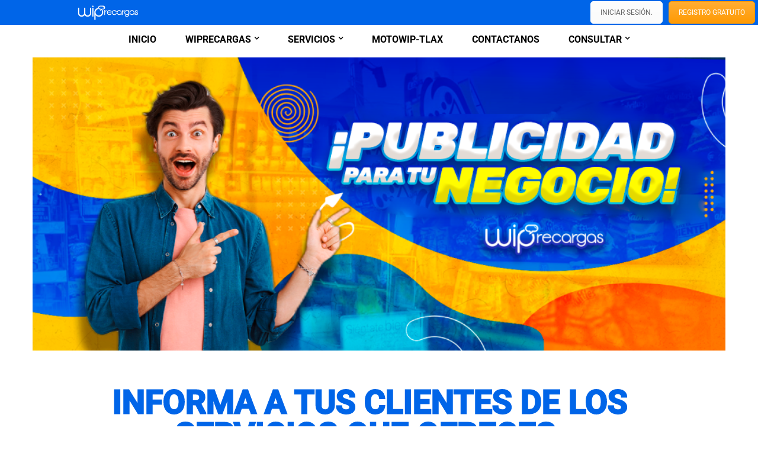

--- FILE ---
content_type: text/html; charset=UTF-8
request_url: https://www.wiprecargas.com/publicidad/
body_size: 25088
content:
<!DOCTYPE html>
<html lang="es">
<head><meta charset="UTF-8" /><script>if(navigator.userAgent.match(/MSIE|Internet Explorer/i)||navigator.userAgent.match(/Trident\/7\..*?rv:11/i)){var href=document.location.href;if(!href.match(/[?&]nowprocket/)){if(href.indexOf("?")==-1){if(href.indexOf("#")==-1){document.location.href=href+"?nowprocket=1"}else{document.location.href=href.replace("#","?nowprocket=1#")}}else{if(href.indexOf("#")==-1){document.location.href=href+"&nowprocket=1"}else{document.location.href=href.replace("#","&nowprocket=1#")}}}}</script><script>class RocketLazyLoadScripts{constructor(){this.v="1.2.3",this.triggerEvents=["keydown","mousedown","mousemove","touchmove","touchstart","touchend","wheel"],this.userEventHandler=this._triggerListener.bind(this),this.touchStartHandler=this._onTouchStart.bind(this),this.touchMoveHandler=this._onTouchMove.bind(this),this.touchEndHandler=this._onTouchEnd.bind(this),this.clickHandler=this._onClick.bind(this),this.interceptedClicks=[],window.addEventListener("pageshow",t=>{this.persisted=t.persisted}),window.addEventListener("DOMContentLoaded",()=>{this._preconnect3rdParties()}),this.delayedScripts={normal:[],async:[],defer:[]},this.trash=[],this.allJQueries=[]}_addUserInteractionListener(t){if(document.hidden){t._triggerListener();return}this.triggerEvents.forEach(e=>window.addEventListener(e,t.userEventHandler,{passive:!0})),window.addEventListener("touchstart",t.touchStartHandler,{passive:!0}),window.addEventListener("mousedown",t.touchStartHandler),document.addEventListener("visibilitychange",t.userEventHandler)}_removeUserInteractionListener(){this.triggerEvents.forEach(t=>window.removeEventListener(t,this.userEventHandler,{passive:!0})),document.removeEventListener("visibilitychange",this.userEventHandler)}_onTouchStart(t){"HTML"!==t.target.tagName&&(window.addEventListener("touchend",this.touchEndHandler),window.addEventListener("mouseup",this.touchEndHandler),window.addEventListener("touchmove",this.touchMoveHandler,{passive:!0}),window.addEventListener("mousemove",this.touchMoveHandler),t.target.addEventListener("click",this.clickHandler),this._renameDOMAttribute(t.target,"onclick","rocket-onclick"),this._pendingClickStarted())}_onTouchMove(t){window.removeEventListener("touchend",this.touchEndHandler),window.removeEventListener("mouseup",this.touchEndHandler),window.removeEventListener("touchmove",this.touchMoveHandler,{passive:!0}),window.removeEventListener("mousemove",this.touchMoveHandler),t.target.removeEventListener("click",this.clickHandler),this._renameDOMAttribute(t.target,"rocket-onclick","onclick"),this._pendingClickFinished()}_onTouchEnd(t){window.removeEventListener("touchend",this.touchEndHandler),window.removeEventListener("mouseup",this.touchEndHandler),window.removeEventListener("touchmove",this.touchMoveHandler,{passive:!0}),window.removeEventListener("mousemove",this.touchMoveHandler)}_onClick(t){t.target.removeEventListener("click",this.clickHandler),this._renameDOMAttribute(t.target,"rocket-onclick","onclick"),this.interceptedClicks.push(t),t.preventDefault(),t.stopPropagation(),t.stopImmediatePropagation(),this._pendingClickFinished()}_replayClicks(){window.removeEventListener("touchstart",this.touchStartHandler,{passive:!0}),window.removeEventListener("mousedown",this.touchStartHandler),this.interceptedClicks.forEach(t=>{t.target.dispatchEvent(new MouseEvent("click",{view:t.view,bubbles:!0,cancelable:!0}))})}_waitForPendingClicks(){return new Promise(t=>{this._isClickPending?this._pendingClickFinished=t:t()})}_pendingClickStarted(){this._isClickPending=!0}_pendingClickFinished(){this._isClickPending=!1}_renameDOMAttribute(t,e,r){t.hasAttribute&&t.hasAttribute(e)&&(event.target.setAttribute(r,event.target.getAttribute(e)),event.target.removeAttribute(e))}_triggerListener(){this._removeUserInteractionListener(this),"loading"===document.readyState?document.addEventListener("DOMContentLoaded",this._loadEverythingNow.bind(this)):this._loadEverythingNow()}_preconnect3rdParties(){let t=[];document.querySelectorAll("script[type=rocketlazyloadscript]").forEach(e=>{if(e.hasAttribute("src")){let r=new URL(e.src).origin;r!==location.origin&&t.push({src:r,crossOrigin:e.crossOrigin||"module"===e.getAttribute("data-rocket-type")})}}),t=[...new Map(t.map(t=>[JSON.stringify(t),t])).values()],this._batchInjectResourceHints(t,"preconnect")}async _loadEverythingNow(){this.lastBreath=Date.now(),this._delayEventListeners(this),this._delayJQueryReady(this),this._handleDocumentWrite(),this._registerAllDelayedScripts(),this._preloadAllScripts(),await this._loadScriptsFromList(this.delayedScripts.normal),await this._loadScriptsFromList(this.delayedScripts.defer),await this._loadScriptsFromList(this.delayedScripts.async);try{await this._triggerDOMContentLoaded(),await this._triggerWindowLoad()}catch(t){console.error(t)}window.dispatchEvent(new Event("rocket-allScriptsLoaded")),this._waitForPendingClicks().then(()=>{this._replayClicks()}),this._emptyTrash()}_registerAllDelayedScripts(){document.querySelectorAll("script[type=rocketlazyloadscript]").forEach(t=>{t.hasAttribute("data-rocket-src")?t.hasAttribute("async")&&!1!==t.async?this.delayedScripts.async.push(t):t.hasAttribute("defer")&&!1!==t.defer||"module"===t.getAttribute("data-rocket-type")?this.delayedScripts.defer.push(t):this.delayedScripts.normal.push(t):this.delayedScripts.normal.push(t)})}async _transformScript(t){return new Promise((await this._littleBreath(),navigator.userAgent.indexOf("Firefox/")>0||""===navigator.vendor)?e=>{let r=document.createElement("script");[...t.attributes].forEach(t=>{let e=t.nodeName;"type"!==e&&("data-rocket-type"===e&&(e="type"),"data-rocket-src"===e&&(e="src"),r.setAttribute(e,t.nodeValue))}),t.text&&(r.text=t.text),r.hasAttribute("src")?(r.addEventListener("load",e),r.addEventListener("error",e)):(r.text=t.text,e());try{t.parentNode.replaceChild(r,t)}catch(i){e()}}:async e=>{function r(){t.setAttribute("data-rocket-status","failed"),e()}try{let i=t.getAttribute("data-rocket-type"),n=t.getAttribute("data-rocket-src");t.text,i?(t.type=i,t.removeAttribute("data-rocket-type")):t.removeAttribute("type"),t.addEventListener("load",function r(){t.setAttribute("data-rocket-status","executed"),e()}),t.addEventListener("error",r),n?(t.removeAttribute("data-rocket-src"),t.src=n):t.src="data:text/javascript;base64,"+window.btoa(unescape(encodeURIComponent(t.text)))}catch(s){r()}})}async _loadScriptsFromList(t){let e=t.shift();return e&&e.isConnected?(await this._transformScript(e),this._loadScriptsFromList(t)):Promise.resolve()}_preloadAllScripts(){this._batchInjectResourceHints([...this.delayedScripts.normal,...this.delayedScripts.defer,...this.delayedScripts.async],"preload")}_batchInjectResourceHints(t,e){var r=document.createDocumentFragment();t.forEach(t=>{let i=t.getAttribute&&t.getAttribute("data-rocket-src")||t.src;if(i){let n=document.createElement("link");n.href=i,n.rel=e,"preconnect"!==e&&(n.as="script"),t.getAttribute&&"module"===t.getAttribute("data-rocket-type")&&(n.crossOrigin=!0),t.crossOrigin&&(n.crossOrigin=t.crossOrigin),t.integrity&&(n.integrity=t.integrity),r.appendChild(n),this.trash.push(n)}}),document.head.appendChild(r)}_delayEventListeners(t){let e={};function r(t,r){!function t(r){!e[r]&&(e[r]={originalFunctions:{add:r.addEventListener,remove:r.removeEventListener},eventsToRewrite:[]},r.addEventListener=function(){arguments[0]=i(arguments[0]),e[r].originalFunctions.add.apply(r,arguments)},r.removeEventListener=function(){arguments[0]=i(arguments[0]),e[r].originalFunctions.remove.apply(r,arguments)});function i(t){return e[r].eventsToRewrite.indexOf(t)>=0?"rocket-"+t:t}}(t),e[t].eventsToRewrite.push(r)}function i(t,e){let r=t[e];Object.defineProperty(t,e,{get:()=>r||function(){},set(i){t["rocket"+e]=r=i}})}r(document,"DOMContentLoaded"),r(window,"DOMContentLoaded"),r(window,"load"),r(window,"pageshow"),r(document,"readystatechange"),i(document,"onreadystatechange"),i(window,"onload"),i(window,"onpageshow")}_delayJQueryReady(t){let e;function r(r){if(r&&r.fn&&!t.allJQueries.includes(r)){r.fn.ready=r.fn.init.prototype.ready=function(e){return t.domReadyFired?e.bind(document)(r):document.addEventListener("rocket-DOMContentLoaded",()=>e.bind(document)(r)),r([])};let i=r.fn.on;r.fn.on=r.fn.init.prototype.on=function(){if(this[0]===window){function t(t){return t.split(" ").map(t=>"load"===t||0===t.indexOf("load.")?"rocket-jquery-load":t).join(" ")}"string"==typeof arguments[0]||arguments[0]instanceof String?arguments[0]=t(arguments[0]):"object"==typeof arguments[0]&&Object.keys(arguments[0]).forEach(e=>{let r=arguments[0][e];delete arguments[0][e],arguments[0][t(e)]=r})}return i.apply(this,arguments),this},t.allJQueries.push(r)}e=r}r(window.jQuery),Object.defineProperty(window,"jQuery",{get:()=>e,set(t){r(t)}})}async _triggerDOMContentLoaded(){this.domReadyFired=!0,await this._littleBreath(),document.dispatchEvent(new Event("rocket-DOMContentLoaded")),await this._littleBreath(),window.dispatchEvent(new Event("rocket-DOMContentLoaded")),await this._littleBreath(),document.dispatchEvent(new Event("rocket-readystatechange")),await this._littleBreath(),document.rocketonreadystatechange&&document.rocketonreadystatechange()}async _triggerWindowLoad(){await this._littleBreath(),window.dispatchEvent(new Event("rocket-load")),await this._littleBreath(),window.rocketonload&&window.rocketonload(),await this._littleBreath(),this.allJQueries.forEach(t=>t(window).trigger("rocket-jquery-load")),await this._littleBreath();let t=new Event("rocket-pageshow");t.persisted=this.persisted,window.dispatchEvent(t),await this._littleBreath(),window.rocketonpageshow&&window.rocketonpageshow({persisted:this.persisted})}_handleDocumentWrite(){let t=new Map;document.write=document.writeln=function(e){let r=document.currentScript;r||console.error("WPRocket unable to document.write this: "+e);let i=document.createRange(),n=r.parentElement,s=t.get(r);void 0===s&&(s=r.nextSibling,t.set(r,s));let a=document.createDocumentFragment();i.setStart(a,0),a.appendChild(i.createContextualFragment(e)),n.insertBefore(a,s)}}async _littleBreath(){Date.now()-this.lastBreath>45&&(await this._requestAnimFrame(),this.lastBreath=Date.now())}async _requestAnimFrame(){return document.hidden?new Promise(t=>setTimeout(t)):new Promise(t=>requestAnimationFrame(t))}_emptyTrash(){this.trash.forEach(t=>t.remove())}static run(){let t=new RocketLazyLoadScripts;t._addUserInteractionListener(t)}}RocketLazyLoadScripts.run();</script>

<meta name="viewport" content="width=device-width, initial-scale=1">
<link rel="profile" href="http://gmpg.org/xfn/11" />
<link rel="pingback" href="https://www.wiprecargas.com/xmlrpc.php" />
<meta name='robots' content='index, follow, max-image-preview:large, max-snippet:-1, max-video-preview:-1' />

	<!-- This site is optimized with the Yoast SEO plugin v26.8 - https://yoast.com/product/yoast-seo-wordpress/ -->
	<title>PUBLICIDAD - WipRecargas</title><link rel="preload" as="style" href="https://fonts.googleapis.com/css?family=Libre%20Franklin%3A400%2C500%2C700%2C900%7CPlayfair%20Display%3A400%2C700%2C900%7COpen%20Sans%3A400%2C600%2C700%7CLibre%20Franklin%3A100%2C200%2C300%2C400%2C500%2C600%2C700%2C800%2C900%2C100italic%2C200italic%2C300italic%2C400italic%2C500italic%2C600italic%2C700italic%2C800italic%2C900italic%7CAbril%20Fatface%3Aregular&#038;subset=latin%2Clatin-ext&#038;display=swap" /><link rel="stylesheet" href="https://fonts.googleapis.com/css?family=Libre%20Franklin%3A400%2C500%2C700%2C900%7CPlayfair%20Display%3A400%2C700%2C900%7COpen%20Sans%3A400%2C600%2C700%7CLibre%20Franklin%3A100%2C200%2C300%2C400%2C500%2C600%2C700%2C800%2C900%2C100italic%2C200italic%2C300italic%2C400italic%2C500italic%2C600italic%2C700italic%2C800italic%2C900italic%7CAbril%20Fatface%3Aregular&#038;subset=latin%2Clatin-ext&#038;display=swap" media="print" onload="this.media='all'" /><noscript><link rel="stylesheet" href="https://fonts.googleapis.com/css?family=Libre%20Franklin%3A400%2C500%2C700%2C900%7CPlayfair%20Display%3A400%2C700%2C900%7COpen%20Sans%3A400%2C600%2C700%7CLibre%20Franklin%3A100%2C200%2C300%2C400%2C500%2C600%2C700%2C800%2C900%2C100italic%2C200italic%2C300italic%2C400italic%2C500italic%2C600italic%2C700italic%2C800italic%2C900italic%7CAbril%20Fatface%3Aregular&#038;subset=latin%2Clatin-ext&#038;display=swap" /></noscript>
	<link rel="canonical" href="https://www.wiprecargas.com/publicidad/" />
	<meta property="og:locale" content="es_ES" />
	<meta property="og:type" content="article" />
	<meta property="og:title" content="PUBLICIDAD - WipRecargas" />
	<meta property="og:description" content=". INFORMA A TUS CLIENTES DE LOS SERVICIOS QUE OFRECES. Con estás imágenes puedes dar a conocer  a tus clientes que vendes Recargas Electrónicas, Cobro de Servicios o Pines Electrónicos Te recomendamos las coloques en un lugar visible dentro o fuera de tu negocio. Es" />
	<meta property="og:url" content="https://www.wiprecargas.com/publicidad/" />
	<meta property="og:site_name" content="WipRecargas" />
	<meta property="article:publisher" content="https://www.facebook.com/wiprecargas/" />
	<meta property="article:modified_time" content="2022-08-29T22:25:25+00:00" />
	<meta property="og:image" content="https://www.wiprecargas.com/wp-content/uploads/2022/08/3-scaled.jpg" />
	<meta name="twitter:card" content="summary_large_image" />
	<meta name="twitter:label1" content="Tiempo de lectura" />
	<meta name="twitter:data1" content="2 minutos" />
	<script type="application/ld+json" class="yoast-schema-graph">{"@context":"https://schema.org","@graph":[{"@type":"WebPage","@id":"https://www.wiprecargas.com/publicidad/","url":"https://www.wiprecargas.com/publicidad/","name":"PUBLICIDAD - WipRecargas","isPartOf":{"@id":"https://www.wiprecargas.com/#website"},"primaryImageOfPage":{"@id":"https://www.wiprecargas.com/publicidad/#primaryimage"},"image":{"@id":"https://www.wiprecargas.com/publicidad/#primaryimage"},"thumbnailUrl":"https://www.wiprecargas.com/wp-content/uploads/2022/08/3-scaled.jpg","datePublished":"2022-08-27T01:19:57+00:00","dateModified":"2022-08-29T22:25:25+00:00","breadcrumb":{"@id":"https://www.wiprecargas.com/publicidad/#breadcrumb"},"inLanguage":"es","potentialAction":[{"@type":"ReadAction","target":["https://www.wiprecargas.com/publicidad/"]}]},{"@type":"ImageObject","inLanguage":"es","@id":"https://www.wiprecargas.com/publicidad/#primaryimage","url":"https://www.wiprecargas.com/wp-content/uploads/2022/08/3-scaled.jpg","contentUrl":"https://www.wiprecargas.com/wp-content/uploads/2022/08/3-scaled.jpg","width":1656,"height":2560},{"@type":"BreadcrumbList","@id":"https://www.wiprecargas.com/publicidad/#breadcrumb","itemListElement":[{"@type":"ListItem","position":1,"name":"Portada","item":"https://www.wiprecargas.com/"},{"@type":"ListItem","position":2,"name":"PUBLICIDAD"}]},{"@type":"WebSite","@id":"https://www.wiprecargas.com/#website","url":"https://www.wiprecargas.com/","name":"WipRecargas","description":"Recargas electrónicas y pago de servicios","publisher":{"@id":"https://www.wiprecargas.com/#organization"},"potentialAction":[{"@type":"SearchAction","target":{"@type":"EntryPoint","urlTemplate":"https://www.wiprecargas.com/?s={search_term_string}"},"query-input":{"@type":"PropertyValueSpecification","valueRequired":true,"valueName":"search_term_string"}}],"inLanguage":"es"},{"@type":"Organization","@id":"https://www.wiprecargas.com/#organization","name":"Wiprecargas","url":"https://www.wiprecargas.com/","logo":{"@type":"ImageObject","inLanguage":"es","@id":"https://www.wiprecargas.com/#/schema/logo/image/","url":"https://www.wiprecargas.com/wp-content/uploads/2022/03/cropped-Logo-url1_Mesa-de-trabajo-1-1.png","contentUrl":"https://www.wiprecargas.com/wp-content/uploads/2022/03/cropped-Logo-url1_Mesa-de-trabajo-1-1.png","width":512,"height":512,"caption":"Wiprecargas"},"image":{"@id":"https://www.wiprecargas.com/#/schema/logo/image/"},"sameAs":["https://www.facebook.com/wiprecargas/"]}]}</script>
	<!-- / Yoast SEO plugin. -->


<script type="rocketlazyloadscript" data-rocket-type='application/javascript'  id='pys-version-script'>console.log('PixelYourSite Free version 11.1.5.2');</script>
<link rel='dns-prefetch' href='//www.googletagmanager.com' />
<link rel='dns-prefetch' href='//fonts.googleapis.com' />
<link href='https://fonts.gstatic.com' crossorigin rel='preconnect' />
<link rel="alternate" type="application/rss+xml" title="WipRecargas &raquo; Feed" href="https://www.wiprecargas.com/feed/" />
<link rel="alternate" type="application/rss+xml" title="WipRecargas &raquo; Feed de los comentarios" href="https://www.wiprecargas.com/comments/feed/" />
<link rel="alternate" title="oEmbed (JSON)" type="application/json+oembed" href="https://www.wiprecargas.com/wp-json/oembed/1.0/embed?url=https%3A%2F%2Fwww.wiprecargas.com%2Fpublicidad%2F" />
<link rel="alternate" title="oEmbed (XML)" type="text/xml+oembed" href="https://www.wiprecargas.com/wp-json/oembed/1.0/embed?url=https%3A%2F%2Fwww.wiprecargas.com%2Fpublicidad%2F&#038;format=xml" />
<style id='wp-img-auto-sizes-contain-inline-css' type='text/css'>
img:is([sizes=auto i],[sizes^="auto," i]){contain-intrinsic-size:3000px 1500px}
/*# sourceURL=wp-img-auto-sizes-contain-inline-css */
</style>
<style id='wp-emoji-styles-inline-css' type='text/css'>

	img.wp-smiley, img.emoji {
		display: inline !important;
		border: none !important;
		box-shadow: none !important;
		height: 1em !important;
		width: 1em !important;
		margin: 0 0.07em !important;
		vertical-align: -0.1em !important;
		background: none !important;
		padding: 0 !important;
	}
/*# sourceURL=wp-emoji-styles-inline-css */
</style>
<style id='classic-theme-styles-inline-css' type='text/css'>
/*! This file is auto-generated */
.wp-block-button__link{color:#fff;background-color:#32373c;border-radius:9999px;box-shadow:none;text-decoration:none;padding:calc(.667em + 2px) calc(1.333em + 2px);font-size:1.125em}.wp-block-file__button{background:#32373c;color:#fff;text-decoration:none}
/*# sourceURL=/wp-includes/css/classic-themes.min.css */
</style>
<style id='global-styles-inline-css' type='text/css'>
:root{--wp--preset--aspect-ratio--square: 1;--wp--preset--aspect-ratio--4-3: 4/3;--wp--preset--aspect-ratio--3-4: 3/4;--wp--preset--aspect-ratio--3-2: 3/2;--wp--preset--aspect-ratio--2-3: 2/3;--wp--preset--aspect-ratio--16-9: 16/9;--wp--preset--aspect-ratio--9-16: 9/16;--wp--preset--color--black: #000000;--wp--preset--color--cyan-bluish-gray: #abb8c3;--wp--preset--color--white: #ffffff;--wp--preset--color--pale-pink: #f78da7;--wp--preset--color--vivid-red: #cf2e2e;--wp--preset--color--luminous-vivid-orange: #ff6900;--wp--preset--color--luminous-vivid-amber: #fcb900;--wp--preset--color--light-green-cyan: #7bdcb5;--wp--preset--color--vivid-green-cyan: #00d084;--wp--preset--color--pale-cyan-blue: #8ed1fc;--wp--preset--color--vivid-cyan-blue: #0693e3;--wp--preset--color--vivid-purple: #9b51e0;--wp--preset--gradient--vivid-cyan-blue-to-vivid-purple: linear-gradient(135deg,rgb(6,147,227) 0%,rgb(155,81,224) 100%);--wp--preset--gradient--light-green-cyan-to-vivid-green-cyan: linear-gradient(135deg,rgb(122,220,180) 0%,rgb(0,208,130) 100%);--wp--preset--gradient--luminous-vivid-amber-to-luminous-vivid-orange: linear-gradient(135deg,rgb(252,185,0) 0%,rgb(255,105,0) 100%);--wp--preset--gradient--luminous-vivid-orange-to-vivid-red: linear-gradient(135deg,rgb(255,105,0) 0%,rgb(207,46,46) 100%);--wp--preset--gradient--very-light-gray-to-cyan-bluish-gray: linear-gradient(135deg,rgb(238,238,238) 0%,rgb(169,184,195) 100%);--wp--preset--gradient--cool-to-warm-spectrum: linear-gradient(135deg,rgb(74,234,220) 0%,rgb(151,120,209) 20%,rgb(207,42,186) 40%,rgb(238,44,130) 60%,rgb(251,105,98) 80%,rgb(254,248,76) 100%);--wp--preset--gradient--blush-light-purple: linear-gradient(135deg,rgb(255,206,236) 0%,rgb(152,150,240) 100%);--wp--preset--gradient--blush-bordeaux: linear-gradient(135deg,rgb(254,205,165) 0%,rgb(254,45,45) 50%,rgb(107,0,62) 100%);--wp--preset--gradient--luminous-dusk: linear-gradient(135deg,rgb(255,203,112) 0%,rgb(199,81,192) 50%,rgb(65,88,208) 100%);--wp--preset--gradient--pale-ocean: linear-gradient(135deg,rgb(255,245,203) 0%,rgb(182,227,212) 50%,rgb(51,167,181) 100%);--wp--preset--gradient--electric-grass: linear-gradient(135deg,rgb(202,248,128) 0%,rgb(113,206,126) 100%);--wp--preset--gradient--midnight: linear-gradient(135deg,rgb(2,3,129) 0%,rgb(40,116,252) 100%);--wp--preset--font-size--small: 13px;--wp--preset--font-size--medium: 20px;--wp--preset--font-size--large: 36px;--wp--preset--font-size--x-large: 42px;--wp--preset--spacing--20: 0.44rem;--wp--preset--spacing--30: 0.67rem;--wp--preset--spacing--40: 1rem;--wp--preset--spacing--50: 1.5rem;--wp--preset--spacing--60: 2.25rem;--wp--preset--spacing--70: 3.38rem;--wp--preset--spacing--80: 5.06rem;--wp--preset--shadow--natural: 6px 6px 9px rgba(0, 0, 0, 0.2);--wp--preset--shadow--deep: 12px 12px 50px rgba(0, 0, 0, 0.4);--wp--preset--shadow--sharp: 6px 6px 0px rgba(0, 0, 0, 0.2);--wp--preset--shadow--outlined: 6px 6px 0px -3px rgb(255, 255, 255), 6px 6px rgb(0, 0, 0);--wp--preset--shadow--crisp: 6px 6px 0px rgb(0, 0, 0);}:where(.is-layout-flex){gap: 0.5em;}:where(.is-layout-grid){gap: 0.5em;}body .is-layout-flex{display: flex;}.is-layout-flex{flex-wrap: wrap;align-items: center;}.is-layout-flex > :is(*, div){margin: 0;}body .is-layout-grid{display: grid;}.is-layout-grid > :is(*, div){margin: 0;}:where(.wp-block-columns.is-layout-flex){gap: 2em;}:where(.wp-block-columns.is-layout-grid){gap: 2em;}:where(.wp-block-post-template.is-layout-flex){gap: 1.25em;}:where(.wp-block-post-template.is-layout-grid){gap: 1.25em;}.has-black-color{color: var(--wp--preset--color--black) !important;}.has-cyan-bluish-gray-color{color: var(--wp--preset--color--cyan-bluish-gray) !important;}.has-white-color{color: var(--wp--preset--color--white) !important;}.has-pale-pink-color{color: var(--wp--preset--color--pale-pink) !important;}.has-vivid-red-color{color: var(--wp--preset--color--vivid-red) !important;}.has-luminous-vivid-orange-color{color: var(--wp--preset--color--luminous-vivid-orange) !important;}.has-luminous-vivid-amber-color{color: var(--wp--preset--color--luminous-vivid-amber) !important;}.has-light-green-cyan-color{color: var(--wp--preset--color--light-green-cyan) !important;}.has-vivid-green-cyan-color{color: var(--wp--preset--color--vivid-green-cyan) !important;}.has-pale-cyan-blue-color{color: var(--wp--preset--color--pale-cyan-blue) !important;}.has-vivid-cyan-blue-color{color: var(--wp--preset--color--vivid-cyan-blue) !important;}.has-vivid-purple-color{color: var(--wp--preset--color--vivid-purple) !important;}.has-black-background-color{background-color: var(--wp--preset--color--black) !important;}.has-cyan-bluish-gray-background-color{background-color: var(--wp--preset--color--cyan-bluish-gray) !important;}.has-white-background-color{background-color: var(--wp--preset--color--white) !important;}.has-pale-pink-background-color{background-color: var(--wp--preset--color--pale-pink) !important;}.has-vivid-red-background-color{background-color: var(--wp--preset--color--vivid-red) !important;}.has-luminous-vivid-orange-background-color{background-color: var(--wp--preset--color--luminous-vivid-orange) !important;}.has-luminous-vivid-amber-background-color{background-color: var(--wp--preset--color--luminous-vivid-amber) !important;}.has-light-green-cyan-background-color{background-color: var(--wp--preset--color--light-green-cyan) !important;}.has-vivid-green-cyan-background-color{background-color: var(--wp--preset--color--vivid-green-cyan) !important;}.has-pale-cyan-blue-background-color{background-color: var(--wp--preset--color--pale-cyan-blue) !important;}.has-vivid-cyan-blue-background-color{background-color: var(--wp--preset--color--vivid-cyan-blue) !important;}.has-vivid-purple-background-color{background-color: var(--wp--preset--color--vivid-purple) !important;}.has-black-border-color{border-color: var(--wp--preset--color--black) !important;}.has-cyan-bluish-gray-border-color{border-color: var(--wp--preset--color--cyan-bluish-gray) !important;}.has-white-border-color{border-color: var(--wp--preset--color--white) !important;}.has-pale-pink-border-color{border-color: var(--wp--preset--color--pale-pink) !important;}.has-vivid-red-border-color{border-color: var(--wp--preset--color--vivid-red) !important;}.has-luminous-vivid-orange-border-color{border-color: var(--wp--preset--color--luminous-vivid-orange) !important;}.has-luminous-vivid-amber-border-color{border-color: var(--wp--preset--color--luminous-vivid-amber) !important;}.has-light-green-cyan-border-color{border-color: var(--wp--preset--color--light-green-cyan) !important;}.has-vivid-green-cyan-border-color{border-color: var(--wp--preset--color--vivid-green-cyan) !important;}.has-pale-cyan-blue-border-color{border-color: var(--wp--preset--color--pale-cyan-blue) !important;}.has-vivid-cyan-blue-border-color{border-color: var(--wp--preset--color--vivid-cyan-blue) !important;}.has-vivid-purple-border-color{border-color: var(--wp--preset--color--vivid-purple) !important;}.has-vivid-cyan-blue-to-vivid-purple-gradient-background{background: var(--wp--preset--gradient--vivid-cyan-blue-to-vivid-purple) !important;}.has-light-green-cyan-to-vivid-green-cyan-gradient-background{background: var(--wp--preset--gradient--light-green-cyan-to-vivid-green-cyan) !important;}.has-luminous-vivid-amber-to-luminous-vivid-orange-gradient-background{background: var(--wp--preset--gradient--luminous-vivid-amber-to-luminous-vivid-orange) !important;}.has-luminous-vivid-orange-to-vivid-red-gradient-background{background: var(--wp--preset--gradient--luminous-vivid-orange-to-vivid-red) !important;}.has-very-light-gray-to-cyan-bluish-gray-gradient-background{background: var(--wp--preset--gradient--very-light-gray-to-cyan-bluish-gray) !important;}.has-cool-to-warm-spectrum-gradient-background{background: var(--wp--preset--gradient--cool-to-warm-spectrum) !important;}.has-blush-light-purple-gradient-background{background: var(--wp--preset--gradient--blush-light-purple) !important;}.has-blush-bordeaux-gradient-background{background: var(--wp--preset--gradient--blush-bordeaux) !important;}.has-luminous-dusk-gradient-background{background: var(--wp--preset--gradient--luminous-dusk) !important;}.has-pale-ocean-gradient-background{background: var(--wp--preset--gradient--pale-ocean) !important;}.has-electric-grass-gradient-background{background: var(--wp--preset--gradient--electric-grass) !important;}.has-midnight-gradient-background{background: var(--wp--preset--gradient--midnight) !important;}.has-small-font-size{font-size: var(--wp--preset--font-size--small) !important;}.has-medium-font-size{font-size: var(--wp--preset--font-size--medium) !important;}.has-large-font-size{font-size: var(--wp--preset--font-size--large) !important;}.has-x-large-font-size{font-size: var(--wp--preset--font-size--x-large) !important;}
:where(.wp-block-post-template.is-layout-flex){gap: 1.25em;}:where(.wp-block-post-template.is-layout-grid){gap: 1.25em;}
:where(.wp-block-term-template.is-layout-flex){gap: 1.25em;}:where(.wp-block-term-template.is-layout-grid){gap: 1.25em;}
:where(.wp-block-columns.is-layout-flex){gap: 2em;}:where(.wp-block-columns.is-layout-grid){gap: 2em;}
:root :where(.wp-block-pullquote){font-size: 1.5em;line-height: 1.6;}
/*# sourceURL=global-styles-inline-css */
</style>
<link data-minify="1" rel='stylesheet' id='makali-style-css' href='https://www.wiprecargas.com/wp-content/cache/min/1/wp-content/themes/makali/style.css?ver=1769102613' type='text/css' media='all' />
<link data-minify="1" rel='stylesheet' id='child-style-css' href='https://www.wiprecargas.com/wp-content/cache/min/1/wp-content/themes/makali-child/style.css?ver=1769102613' type='text/css' media='all' />
<link rel='stylesheet' id='owl-css-css' href='https://www.wiprecargas.com/wp-content/themes/makali/css/owl.carousel.min.css?ver=2.3.4' type='text/css' media='all' />
<link rel='stylesheet' id='chosen-css-css' href='https://www.wiprecargas.com/wp-content/themes/makali/js/chosen/chosen.min.css?ver=1.3.0' type='text/css' media='all' />
<link data-minify="1" rel='stylesheet' id='fancybox-css-css' href='https://www.wiprecargas.com/wp-content/cache/min/1/wp-content/themes/makali/js/fancybox/jquery.fancybox.css?ver=1769102613' type='text/css' media='all' />
<link data-minify="1" rel='stylesheet' id='fancybox-buttons-css-css' href='https://www.wiprecargas.com/wp-content/cache/min/1/wp-content/themes/makali/js/fancybox/helpers/jquery.fancybox-buttons.css?ver=1769102613' type='text/css' media='all' />
<link data-minify="1" rel='stylesheet' id='fancybox-thumbs-css-css' href='https://www.wiprecargas.com/wp-content/cache/min/1/wp-content/themes/makali/js/fancybox/helpers/jquery.fancybox-thumbs.css?ver=1769102613' type='text/css' media='all' />

<link data-minify="1" rel='stylesheet' id='megamenu-css-css' href='https://www.wiprecargas.com/wp-content/cache/min/1/wp-content/themes/makali/css/megamenu_style.css?ver=1769102613' type='text/css' media='all' />
<link data-minify="1" rel='stylesheet' id='fontawesome-css-css' href='https://www.wiprecargas.com/wp-content/cache/min/1/wp-content/themes/makali/css/font-awesome.min.css?ver=1769102613' type='text/css' media='all' />
<link data-minify="1" rel='stylesheet' id='pe-icon-7-stroke-css-css' href='https://www.wiprecargas.com/wp-content/cache/min/1/wp-content/themes/makali/css/pe-icon-7-stroke.css?ver=1769102613' type='text/css' media='all' />
<link data-minify="1" rel='stylesheet' id='ionicons-css-css' href='https://www.wiprecargas.com/wp-content/cache/min/1/wp-content/themes/makali/css/ionicons.min.css?ver=1769102614' type='text/css' media='all' />
<link rel='stylesheet' id='bootstrap-css-css' href='https://www.wiprecargas.com/wp-content/themes/makali/css/bootstrap.min.css?ver=4.1.1' type='text/css' media='all' />
<link data-minify="1" rel='stylesheet' id='makali-css-theme-css' href='https://www.wiprecargas.com/wp-content/cache/min/1/wp-content/themes/makali/css/theme1.css?ver=1769102614' type='text/css' media='all' />
<link rel='stylesheet' id='makali-css-custom-css' href='https://www.wiprecargas.com/wp-content/themes/makali/css/opt_css.css?ver=1.0.0' type='text/css' media='all' />
<style id='makali-css-custom-inline-css' type='text/css'>
.vc_custom_1644597663510{padding-top: 20px !important;padding-bottom: 0px !important;background-color: #0065e8 !important;}.vc_custom_1644509170846{margin-top: 0px !important;margin-right: 0px !important;margin-bottom: 0px !important;margin-left: 0px !important;padding-top: 7px !important;padding-right: 0px !important;padding-bottom: 7px !important;padding-left: 0px !important;background-color: #0065e8 !important;}.vc_custom_1635424383166{margin-top: 0px !important;margin-bottom: 0px !important;}.vc_custom_1635424318320{margin-top: 0px !important;margin-bottom: 0px !important;}.vc_custom_1644516111060{margin-top: 0px !important;margin-bottom: 0px !important;background-color: #dd8604 !important;}.vc_custom_1635422043553{margin-top: 0px !important;margin-bottom: 0px !important;padding-top: 0px !important;padding-bottom: 0px !important;}.vc_custom_1635697141440{margin-top: 0px !important;margin-bottom: 0px !important;padding-top: 0px !important;padding-bottom: 0px !important;}
.vc_custom_1644521120021{padding-top: 2px !important;padding-right: 15px !important;padding-bottom: 1px !important;padding-left: 15px !important;background-color: #0065e8 !important;}.vc_custom_1635223647930{margin-bottom: 0px !important;}.vc_custom_1635224051226{margin-top: 0px !important;margin-bottom: 0px !important;}.vc_custom_1644532977035{margin-bottom: 0px !important;}.vc_custom_1644450572019{margin-top: 0px !important;margin-right: 5px !important;margin-bottom: 0px !important;margin-left: 5px !important;}.vc_custom_1660591870786{margin-top: 0px !important;margin-right: 5px !important;margin-bottom: 0px !important;margin-left: 5px !important;}
.vc_custom_1646091204876{padding-top: 2px !important;padding-right: 15px !important;padding-bottom: 1px !important;padding-left: 15px !important;background-color: #0065e8 !important;}.vc_custom_1636714898792{margin-bottom: 0px !important;}.vc_custom_1636714909765{margin-top: 0px !important;margin-bottom: 0px !important;}.vc_custom_1647470675781{margin-bottom: 0px !important;}.vc_custom_1635963034795{margin-top: 0px !important;margin-right: 5px !important;margin-bottom: 0px !important;margin-left: 5px !important;}.vc_custom_1660592084923{margin-top: 0px !important;margin-right: 5px !important;margin-bottom: 0px !important;margin-left: 5px !important;}
.wrapper.box-layout {max-width: 1230px;}
/*# sourceURL=makali-css-custom-inline-css */
</style>
<link data-minify="1" rel='stylesheet' id='elementor-icons-css' href='https://www.wiprecargas.com/wp-content/cache/min/1/wp-content/plugins/elementor/assets/lib/eicons/css/elementor-icons.min.css?ver=1769102614' type='text/css' media='all' />
<link rel='stylesheet' id='elementor-frontend-css' href='https://www.wiprecargas.com/wp-content/plugins/elementor/assets/css/frontend.min.css?ver=3.34.2' type='text/css' media='all' />
<link rel='stylesheet' id='elementor-post-2416-css' href='https://www.wiprecargas.com/wp-content/uploads/elementor/css/post-2416.css?ver=1769102585' type='text/css' media='all' />
<link data-minify="1" rel='stylesheet' id='font-awesome-5-all-css' href='https://www.wiprecargas.com/wp-content/cache/min/1/wp-content/plugins/elementor/assets/lib/font-awesome/css/all.min.css?ver=1769102614' type='text/css' media='all' />
<link rel='stylesheet' id='font-awesome-4-shim-css' href='https://www.wiprecargas.com/wp-content/plugins/elementor/assets/lib/font-awesome/css/v4-shims.min.css?ver=3.34.2' type='text/css' media='all' />
<link rel='stylesheet' id='widget-heading-css' href='https://www.wiprecargas.com/wp-content/plugins/elementor/assets/css/widget-heading.min.css?ver=3.34.2' type='text/css' media='all' />
<link rel='stylesheet' id='widget-image-css' href='https://www.wiprecargas.com/wp-content/plugins/elementor/assets/css/widget-image.min.css?ver=3.34.2' type='text/css' media='all' />
<link rel='stylesheet' id='elementor-post-4675-css' href='https://www.wiprecargas.com/wp-content/uploads/elementor/css/post-4675.css?ver=1769102734' type='text/css' media='all' />
<noscript></noscript><style id='rocket-lazyload-inline-css' type='text/css'>
.rll-youtube-player{position:relative;padding-bottom:56.23%;height:0;overflow:hidden;max-width:100%;}.rll-youtube-player:focus-within{outline: 2px solid currentColor;outline-offset: 5px;}.rll-youtube-player iframe{position:absolute;top:0;left:0;width:100%;height:100%;z-index:100;background:0 0}.rll-youtube-player img{bottom:0;display:block;left:0;margin:auto;max-width:100%;width:100%;position:absolute;right:0;top:0;border:none;height:auto;-webkit-transition:.4s all;-moz-transition:.4s all;transition:.4s all}.rll-youtube-player img:hover{-webkit-filter:brightness(75%)}.rll-youtube-player .play{height:100%;width:100%;left:0;top:0;position:absolute;background:url(https://www.wiprecargas.com/wp-content/plugins/wp-rocket/assets/img/youtube.png) no-repeat center;background-color: transparent !important;cursor:pointer;border:none;}
/*# sourceURL=rocket-lazyload-inline-css */
</style>
<link data-minify="1" rel='stylesheet' id='elementor-gf-local-architectsdaughter-css' href='https://www.wiprecargas.com/wp-content/cache/min/1/wp-content/uploads/elementor/google-fonts/css/architectsdaughter.css?ver=1769102614' type='text/css' media='all' />
<link data-minify="1" rel='stylesheet' id='elementor-gf-local-rocknrollone-css' href='https://www.wiprecargas.com/wp-content/cache/min/1/wp-content/uploads/elementor/google-fonts/css/rocknrollone.css?ver=1769102614' type='text/css' media='all' />
<link data-minify="1" rel='stylesheet' id='elementor-gf-local-roboto-css' href='https://www.wiprecargas.com/wp-content/cache/min/1/wp-content/uploads/elementor/google-fonts/css/roboto.css?ver=1769102614' type='text/css' media='all' />
<link data-minify="1" rel='stylesheet' id='elementor-gf-local-anton-css' href='https://www.wiprecargas.com/wp-content/cache/min/1/wp-content/uploads/elementor/google-fonts/css/anton.css?ver=1769102614' type='text/css' media='all' />
<link data-minify="1" rel='stylesheet' id='elementor-gf-local-akayakanadaka-css' href='https://www.wiprecargas.com/wp-content/cache/min/1/wp-content/uploads/elementor/google-fonts/css/akayakanadaka.css?ver=1769102614' type='text/css' media='all' />
<script type="text/javascript" id="jquery-core-js-extra">
/* <![CDATA[ */
var pysFacebookRest = {"restApiUrl":"https://www.wiprecargas.com/wp-json/pys-facebook/v1/event","debug":""};
//# sourceURL=jquery-core-js-extra
/* ]]> */
</script>
<script type="rocketlazyloadscript" data-rocket-type="text/javascript" data-rocket-src="https://www.wiprecargas.com/wp-includes/js/jquery/jquery.min.js?ver=3.7.1" id="jquery-core-js"></script>
<script type="rocketlazyloadscript" data-rocket-type="text/javascript" data-rocket-src="https://www.wiprecargas.com/wp-includes/js/jquery/jquery-migrate.min.js?ver=3.4.1" id="jquery-migrate-js"></script>
<script type="rocketlazyloadscript" data-rocket-type="text/javascript" data-rocket-src="https://www.googletagmanager.com/gtag/js?id&amp;ver=6.9" id="wk-analytics-script-js" defer></script>
<script type="rocketlazyloadscript" data-rocket-type="text/javascript" id="wk-analytics-script-js-after">
/* <![CDATA[ */
function shouldTrack(){
var trackLoggedIn = false;
var loggedIn = false;
if(!loggedIn){
return true;
} else if( trackLoggedIn ) {
return true;
}
return false;
}
function hasWKGoogleAnalyticsCookie() {
return (new RegExp('wp_wk_ga_untrack_' + document.location.hostname)).test(document.cookie);
}
if (!hasWKGoogleAnalyticsCookie() && shouldTrack()) {
//Google Analytics
window.dataLayer = window.dataLayer || [];
function gtag(){dataLayer.push(arguments);}
gtag('js', new Date());
gtag('config', '', { 'anonymize_ip': true });
}

//# sourceURL=wk-analytics-script-js-after
/* ]]> */
</script>
<script type="rocketlazyloadscript" data-rocket-type="text/javascript" data-rocket-src="https://www.wiprecargas.com/wp-content/plugins/pixelyoursite/dist/scripts/jquery.bind-first-0.2.3.min.js?ver=0.2.3" id="jquery-bind-first-js" defer></script>
<script type="rocketlazyloadscript" data-rocket-type="text/javascript" data-rocket-src="https://www.wiprecargas.com/wp-content/plugins/pixelyoursite/dist/scripts/js.cookie-2.1.3.min.js?ver=2.1.3" id="js-cookie-pys-js" defer></script>
<script type="rocketlazyloadscript" data-rocket-type="text/javascript" data-rocket-src="https://www.wiprecargas.com/wp-content/plugins/pixelyoursite/dist/scripts/tld.min.js?ver=2.3.1" id="js-tld-js" defer></script>
<script type="text/javascript" id="pys-js-extra">
/* <![CDATA[ */
var pysOptions = {"staticEvents":{"facebook":{"init_event":[{"delay":0,"type":"static","ajaxFire":false,"name":"PageView","pixelIds":["452849085265116"],"eventID":"cc2b018b-9548-4219-8da0-f244720c76a8","params":{"page_title":"PUBLICIDAD","post_type":"page","post_id":4675,"plugin":"PixelYourSite","user_role":"guest","event_url":"www.wiprecargas.com/publicidad/"},"e_id":"init_event","ids":[],"hasTimeWindow":false,"timeWindow":0,"woo_order":"","edd_order":""}]}},"dynamicEvents":{"automatic_event_form":{"facebook":{"delay":0,"type":"dyn","name":"Form","pixelIds":["452849085265116"],"eventID":"3242db30-9305-4b26-819c-f16deff1a68d","params":{"page_title":"PUBLICIDAD","post_type":"page","post_id":4675,"plugin":"PixelYourSite","user_role":"guest","event_url":"www.wiprecargas.com/publicidad/"},"e_id":"automatic_event_form","ids":[],"hasTimeWindow":false,"timeWindow":0,"woo_order":"","edd_order":""}},"automatic_event_download":{"facebook":{"delay":0,"type":"dyn","name":"Download","extensions":["","doc","exe","js","pdf","ppt","tgz","zip","xls"],"pixelIds":["452849085265116"],"eventID":"98de3702-7d3c-4b66-9b76-174f25186272","params":{"page_title":"PUBLICIDAD","post_type":"page","post_id":4675,"plugin":"PixelYourSite","user_role":"guest","event_url":"www.wiprecargas.com/publicidad/"},"e_id":"automatic_event_download","ids":[],"hasTimeWindow":false,"timeWindow":0,"woo_order":"","edd_order":""}},"automatic_event_comment":{"facebook":{"delay":0,"type":"dyn","name":"Comment","pixelIds":["452849085265116"],"eventID":"a8c94c3b-0c17-49f9-af64-966252a8ae70","params":{"page_title":"PUBLICIDAD","post_type":"page","post_id":4675,"plugin":"PixelYourSite","user_role":"guest","event_url":"www.wiprecargas.com/publicidad/"},"e_id":"automatic_event_comment","ids":[],"hasTimeWindow":false,"timeWindow":0,"woo_order":"","edd_order":""}}},"triggerEvents":[],"triggerEventTypes":[],"facebook":{"pixelIds":["452849085265116"],"advancedMatching":[],"advancedMatchingEnabled":true,"removeMetadata":false,"wooVariableAsSimple":false,"serverApiEnabled":true,"wooCRSendFromServer":false,"send_external_id":null,"enabled_medical":false,"do_not_track_medical_param":["event_url","post_title","page_title","landing_page","content_name","categories","category_name","tags"],"meta_ldu":false},"debug":"","siteUrl":"https://www.wiprecargas.com","ajaxUrl":"https://www.wiprecargas.com/wp-admin/admin-ajax.php","ajax_event":"77c3ee8a64","enable_remove_download_url_param":"1","cookie_duration":"7","last_visit_duration":"60","enable_success_send_form":"","ajaxForServerEvent":"1","ajaxForServerStaticEvent":"1","useSendBeacon":"1","send_external_id":"1","external_id_expire":"180","track_cookie_for_subdomains":"1","google_consent_mode":"1","gdpr":{"ajax_enabled":false,"all_disabled_by_api":false,"facebook_disabled_by_api":false,"analytics_disabled_by_api":false,"google_ads_disabled_by_api":false,"pinterest_disabled_by_api":false,"bing_disabled_by_api":false,"reddit_disabled_by_api":false,"externalID_disabled_by_api":false,"facebook_prior_consent_enabled":true,"analytics_prior_consent_enabled":true,"google_ads_prior_consent_enabled":null,"pinterest_prior_consent_enabled":true,"bing_prior_consent_enabled":true,"cookiebot_integration_enabled":false,"cookiebot_facebook_consent_category":"marketing","cookiebot_analytics_consent_category":"statistics","cookiebot_tiktok_consent_category":"marketing","cookiebot_google_ads_consent_category":"marketing","cookiebot_pinterest_consent_category":"marketing","cookiebot_bing_consent_category":"marketing","consent_magic_integration_enabled":false,"real_cookie_banner_integration_enabled":false,"cookie_notice_integration_enabled":false,"cookie_law_info_integration_enabled":false,"analytics_storage":{"enabled":true,"value":"granted","filter":false},"ad_storage":{"enabled":true,"value":"granted","filter":false},"ad_user_data":{"enabled":true,"value":"granted","filter":false},"ad_personalization":{"enabled":true,"value":"granted","filter":false}},"cookie":{"disabled_all_cookie":false,"disabled_start_session_cookie":false,"disabled_advanced_form_data_cookie":false,"disabled_landing_page_cookie":false,"disabled_first_visit_cookie":false,"disabled_trafficsource_cookie":false,"disabled_utmTerms_cookie":false,"disabled_utmId_cookie":false},"tracking_analytics":{"TrafficSource":"direct","TrafficLanding":"undefined","TrafficUtms":[],"TrafficUtmsId":[]},"GATags":{"ga_datalayer_type":"default","ga_datalayer_name":"dataLayerPYS"},"woo":{"enabled":false},"edd":{"enabled":false},"cache_bypass":"1769371138"};
//# sourceURL=pys-js-extra
/* ]]> */
</script>
<script type="rocketlazyloadscript" data-minify="1" data-rocket-type="text/javascript" data-rocket-src="https://www.wiprecargas.com/wp-content/cache/min/1/wp-content/plugins/pixelyoursite/dist/scripts/public.js?ver=1732806921" id="pys-js" defer></script>

<!-- Fragmento de código de la etiqueta de Google (gtag.js) añadida por Site Kit -->
<!-- Fragmento de código de Google Analytics añadido por Site Kit -->
<script type="rocketlazyloadscript" data-rocket-type="text/javascript" data-rocket-src="https://www.googletagmanager.com/gtag/js?id=G-LH4HYSC92S" id="google_gtagjs-js" async></script>
<script type="rocketlazyloadscript" data-rocket-type="text/javascript" id="google_gtagjs-js-after">
/* <![CDATA[ */
window.dataLayer = window.dataLayer || [];function gtag(){dataLayer.push(arguments);}
gtag("set","linker",{"domains":["www.wiprecargas.com"]});
gtag("js", new Date());
gtag("set", "developer_id.dZTNiMT", true);
gtag("config", "G-LH4HYSC92S");
//# sourceURL=google_gtagjs-js-after
/* ]]> */
</script>
<script type="rocketlazyloadscript" data-rocket-type="text/javascript" data-rocket-src="https://www.wiprecargas.com/wp-content/plugins/elementor/assets/lib/font-awesome/js/v4-shims.min.js?ver=3.34.2" id="font-awesome-4-shim-js" defer></script>
<link rel="https://api.w.org/" href="https://www.wiprecargas.com/wp-json/" /><link rel="alternate" title="JSON" type="application/json" href="https://www.wiprecargas.com/wp-json/wp/v2/pages/4675" /><link rel="EditURI" type="application/rsd+xml" title="RSD" href="https://www.wiprecargas.com/xmlrpc.php?rsd" />
<meta name="generator" content="WordPress 6.9" />
<link rel='shortlink' href='https://www.wiprecargas.com/?p=4675' />
<meta name="generator" content="Redux 4.5.10" /><meta name="generator" content="Site Kit by Google 1.170.0" /><script type="rocketlazyloadscript" id='pixel-script-poptin' data-rocket-src='https://cdn.popt.in/pixel.js?id=37d66fc77d2d9' async='true'></script> 
<!--BEGIN: TRACKING CODE MANAGER (v2.5.0) BY INTELLYWP.COM IN HEAD//-->
<!-- Google Tag Manager -->
<script type="rocketlazyloadscript">(function(w,d,s,l,i){w[l]=w[l]||[];w[l].push({'gtm.start':
new Date().getTime(),event:'gtm.js'});var f=d.getElementsByTagName(s)[0],
j=d.createElement(s),dl=l!='dataLayer'?'&l='+l:'';j.async=true;j.src=
'https://www.googletagmanager.com/gtm.js?id='+i+dl;f.parentNode.insertBefore(j,f);
})(window,document,'script','dataLayer','GTM-WZK3BW9B');</script>
<!-- End Google Tag Manager -->
<!--END: https://wordpress.org/plugins/tracking-code-manager IN HEAD//--><meta name="ti-site-data" content="eyJyIjoiMTowITc6MCEzMDowIiwibyI6Imh0dHBzOlwvXC93d3cud2lwcmVjYXJnYXMuY29tXC93cC1hZG1pblwvYWRtaW4tYWpheC5waHA/YWN0aW9uPXRpX29ubGluZV91c2Vyc19nb29nbGUmYW1wO3A9JTJGcHVibGljaWRhZCUyRiZhbXA7X3dwbm9uY2U9MDNmYTY5OWZkYyJ9" />
<!-- Metaetiquetas de Google AdSense añadidas por Site Kit -->
<meta name="google-adsense-platform-account" content="ca-host-pub-2644536267352236">
<meta name="google-adsense-platform-domain" content="sitekit.withgoogle.com">
<!-- Acabar con las metaetiquetas de Google AdSense añadidas por Site Kit -->
<meta name="generator" content="Elementor 3.34.2; features: additional_custom_breakpoints; settings: css_print_method-external, google_font-enabled, font_display-auto">

<!-- Meta Pixel Code -->
<script type="rocketlazyloadscript" data-rocket-type='text/javascript'>
!function(f,b,e,v,n,t,s){if(f.fbq)return;n=f.fbq=function(){n.callMethod?
n.callMethod.apply(n,arguments):n.queue.push(arguments)};if(!f._fbq)f._fbq=n;
n.push=n;n.loaded=!0;n.version='2.0';n.queue=[];t=b.createElement(e);t.async=!0;
t.src=v;s=b.getElementsByTagName(e)[0];s.parentNode.insertBefore(t,s)}(window,
document,'script','https://connect.facebook.net/en_US/fbevents.js?v=next');
</script>
<!-- End Meta Pixel Code -->

      <script type="rocketlazyloadscript" data-rocket-type='text/javascript'>
        var url = window.location.origin + '?ob=open-bridge';
        fbq('set', 'openbridge', '8581360181938606', url);
      </script>
    <script type="rocketlazyloadscript" data-rocket-type='text/javascript'>fbq('init', '8581360181938606', {}, {
    "agent": "wordpress-6.9-3.0.16"
})</script><script type="rocketlazyloadscript" data-rocket-type='text/javascript'>
    fbq('track', 'PageView', []);
  </script>
<!-- Meta Pixel Code -->
<noscript>
<img height="1" width="1" style="display:none" alt="fbpx"
src="https://www.facebook.com/tr?id=8581360181938606&ev=PageView&noscript=1" />
</noscript>
<!-- End Meta Pixel Code -->
			<style>
				.e-con.e-parent:nth-of-type(n+4):not(.e-lazyloaded):not(.e-no-lazyload),
				.e-con.e-parent:nth-of-type(n+4):not(.e-lazyloaded):not(.e-no-lazyload) * {
					background-image: none !important;
				}
				@media screen and (max-height: 1024px) {
					.e-con.e-parent:nth-of-type(n+3):not(.e-lazyloaded):not(.e-no-lazyload),
					.e-con.e-parent:nth-of-type(n+3):not(.e-lazyloaded):not(.e-no-lazyload) * {
						background-image: none !important;
					}
				}
				@media screen and (max-height: 640px) {
					.e-con.e-parent:nth-of-type(n+2):not(.e-lazyloaded):not(.e-no-lazyload),
					.e-con.e-parent:nth-of-type(n+2):not(.e-lazyloaded):not(.e-no-lazyload) * {
						background-image: none !important;
					}
				}
			</style>
			<meta name="generator" content="Powered by WPBakery Page Builder - drag and drop page builder for WordPress."/>
<style type="text/css" id="custom-background-css">
body.custom-background { background-color: #ffffff; }
</style>
	<meta name="generator" content="Powered by Slider Revolution 6.5.8 - responsive, Mobile-Friendly Slider Plugin for WordPress with comfortable drag and drop interface." />
<link rel="icon" href="https://www.wiprecargas.com/wp-content/uploads/2022/03/cropped-Logo-url1_Mesa-de-trabajo-1-1-32x32.png" sizes="32x32" />
<link rel="icon" href="https://www.wiprecargas.com/wp-content/uploads/2022/03/cropped-Logo-url1_Mesa-de-trabajo-1-1-192x192.png" sizes="192x192" />
<link rel="apple-touch-icon" href="https://www.wiprecargas.com/wp-content/uploads/2022/03/cropped-Logo-url1_Mesa-de-trabajo-1-1-180x180.png" />
<meta name="msapplication-TileImage" content="https://www.wiprecargas.com/wp-content/uploads/2022/03/cropped-Logo-url1_Mesa-de-trabajo-1-1-270x270.png" />
<script type="rocketlazyloadscript" data-rocket-type="text/javascript">function setREVStartSize(e){
			//window.requestAnimationFrame(function() {				 
				window.RSIW = window.RSIW===undefined ? window.innerWidth : window.RSIW;	
				window.RSIH = window.RSIH===undefined ? window.innerHeight : window.RSIH;	
				try {								
					var pw = document.getElementById(e.c).parentNode.offsetWidth,
						newh;
					pw = pw===0 || isNaN(pw) ? window.RSIW : pw;
					e.tabw = e.tabw===undefined ? 0 : parseInt(e.tabw);
					e.thumbw = e.thumbw===undefined ? 0 : parseInt(e.thumbw);
					e.tabh = e.tabh===undefined ? 0 : parseInt(e.tabh);
					e.thumbh = e.thumbh===undefined ? 0 : parseInt(e.thumbh);
					e.tabhide = e.tabhide===undefined ? 0 : parseInt(e.tabhide);
					e.thumbhide = e.thumbhide===undefined ? 0 : parseInt(e.thumbhide);
					e.mh = e.mh===undefined || e.mh=="" || e.mh==="auto" ? 0 : parseInt(e.mh,0);		
					if(e.layout==="fullscreen" || e.l==="fullscreen") 						
						newh = Math.max(e.mh,window.RSIH);					
					else{					
						e.gw = Array.isArray(e.gw) ? e.gw : [e.gw];
						for (var i in e.rl) if (e.gw[i]===undefined || e.gw[i]===0) e.gw[i] = e.gw[i-1];					
						e.gh = e.el===undefined || e.el==="" || (Array.isArray(e.el) && e.el.length==0)? e.gh : e.el;
						e.gh = Array.isArray(e.gh) ? e.gh : [e.gh];
						for (var i in e.rl) if (e.gh[i]===undefined || e.gh[i]===0) e.gh[i] = e.gh[i-1];
											
						var nl = new Array(e.rl.length),
							ix = 0,						
							sl;					
						e.tabw = e.tabhide>=pw ? 0 : e.tabw;
						e.thumbw = e.thumbhide>=pw ? 0 : e.thumbw;
						e.tabh = e.tabhide>=pw ? 0 : e.tabh;
						e.thumbh = e.thumbhide>=pw ? 0 : e.thumbh;					
						for (var i in e.rl) nl[i] = e.rl[i]<window.RSIW ? 0 : e.rl[i];
						sl = nl[0];									
						for (var i in nl) if (sl>nl[i] && nl[i]>0) { sl = nl[i]; ix=i;}															
						var m = pw>(e.gw[ix]+e.tabw+e.thumbw) ? 1 : (pw-(e.tabw+e.thumbw)) / (e.gw[ix]);					
						newh =  (e.gh[ix] * m) + (e.tabh + e.thumbh);
					}
					var el = document.getElementById(e.c);
					if (el!==null && el) el.style.height = newh+"px";					
					el = document.getElementById(e.c+"_wrapper");
					if (el!==null && el) {
						el.style.height = newh+"px";
						el.style.display = "block";
					}
				} catch(e){
					console.log("Failure at Presize of Slider:" + e)
				}					   
			//});
		  };</script>
		<style type="text/css" id="wp-custom-css">
			.headerRight {text-align: right;}
.header-container .horizontal-menu #primary > .menu_holder .menu_inner > ul > li > a.item_link {height: 50px;line-height: 50px;}
.header-container .horizontal-menu #primary > .menu_holder .menu_inner > ul > li > a.item_link .link_text {text-transform: uppercase;}
.main_logo a img {max-width: 150px;}
.modal-body {color: #28828f;font-size: 16px;line-height: 1.5;}
.main-container .modal-footer .btn#modalBolsasClose1 {color: #fff;background-color: #6c757d;padding: 6px 12px;height: auto;border: 1px solid #6c757d;font-size: 16px;line-height: 1.5;border-radius: 4px;}
.main-container .modal-footer .btn#modalBolsasClose1:hover {color: #fff;background-color: #5a6268;border-color: #545b62;}
.main-container .modal-footer .btn#modalBolsasClose {color: #fff;background-color: #007bff;padding: 6px 12px;height: auto;border: 1px solid #007bff;font-size: 16px;line-height: 1.5;border-radius: 4px;}
.main-container .modal-footer .btn#modalBolsasClose:hover {color: #fff;background-color: #0069d9;border-color: #0062cc;}
.wpcf7-form-control.wpcf7-submit { background-color: #8dc63f; }
		</style>
		<style id="makali_opt-dynamic-css" title="dynamic-css" class="redux-options-output">body{background-color:#e8e8e8;}.box-body .page-wrapper{background-color:#f4f4f4;}.box-body-inner{background-color:#ffffff;}.header{color:#000000;}.header-sticky.ontop{background-color:rgba(255,255,255,0.8);}.top-bar{color:#767676;}.top-bar a{color:#767676;}.top-bar a:hover{color:#fab115;}.top-bar a:active{color:#fab115;}body.error404{background-color:#f2f2f2;}</style><noscript><style> .wpb_animate_when_almost_visible { opacity: 1; }</style></noscript><!-- Dojo Digital Hide Title -->
<script type="rocketlazyloadscript" data-rocket-type="text/javascript">
	jQuery(document).ready(function($){

		if( $('.entry-title').length != 0 ) {
			$('.entry-title span.dojodigital_toggle_title').parents('.entry-title:first').hide();
		} else {
			$('h1 span.dojodigital_toggle_title').parents('h1:first').hide();
			$('h2 span.dojodigital_toggle_title').parents('h2:first').hide();
		}

	});
</script>
<noscript><style type="text/css"> .entry-title { display:none !important; }</style></noscript>
<style type="text/css"> body.dojo-hide-title .entry-title { display:none !important; }</style>
<!-- END Dojo Digital Hide Title -->

			<noscript><style id="rocket-lazyload-nojs-css">.rll-youtube-player, [data-lazy-src]{display:none !important;}</style></noscript></head>
<body class="wp-singular page-template-default page page-id-4675 custom-background wp-theme-makali wp-child-theme-makali-child wpb-js-composer js-comp-ver-6.7.0 vc_responsive elementor-default elementor-kit-2416 elementor-page elementor-page-4675 dojo-hide-title">
	<div class="wrapper  ">
	<div class="page-wrapper">
				<div class="header-container main-header  ">
			<div class="header">
				<div class="header-content">
														<div class="header-composer"><div data-vc-full-width="true" data-vc-full-width-init="false" data-vc-stretch-content="true" class="vc_row wpb_row vc_row-fluid vc_custom_1644521120021 vc_row-has-fill vc_row-no-padding"><div class="row-container"><div class="wpb_column vc_column_container vc_col-sm-1"><div class="vc_column-inner"><div class="wpb_wrapper"></div></div></div><div class="wpb_column vc_column_container vc_col-sm-5"><div class="vc_column-inner vc_custom_1635223647930"><div class="wpb_wrapper">
	<div  class="wpb_single_image wpb_content_element vc_align_left  vc_custom_1644532977035  main_logo">
		
		<figure class="wpb_wrapper vc_figure">
			<a href="https://temporal.wiprecargas.com/" target="_self" class="vc_single_image-wrapper vc_box_rounded  vc_box_border_grey"><img width="289" height="75" src="data:image/svg+xml,%3Csvg%20xmlns='http://www.w3.org/2000/svg'%20viewBox='0%200%20289%2075'%3E%3C/svg%3E" class="vc_single_image-img attachment-full" alt="" decoding="async" data-lazy-srcset="https://www.wiprecargas.com/wp-content/uploads/2022/02/wip-isologo-blanco-web.png 289w, https://www.wiprecargas.com/wp-content/uploads/2022/02/wip-isologo-blanco-web-150x39.png 150w" data-lazy-sizes="(max-width: 289px) 100vw, 289px" data-lazy-src="https://www.wiprecargas.com/wp-content/uploads/2022/02/wip-isologo-blanco-web.png" /><noscript><img width="289" height="75" src="https://www.wiprecargas.com/wp-content/uploads/2022/02/wip-isologo-blanco-web.png" class="vc_single_image-img attachment-full" alt="" decoding="async" srcset="https://www.wiprecargas.com/wp-content/uploads/2022/02/wip-isologo-blanco-web.png 289w, https://www.wiprecargas.com/wp-content/uploads/2022/02/wip-isologo-blanco-web-150x39.png 150w" sizes="(max-width: 289px) 100vw, 289px" /></noscript></a>
		</figure>
	</div>
</div></div></div><div class="headerRight wpb_column vc_column_container vc_col-sm-6"><div class="vc_column-inner vc_custom_1635224051226"><div class="wpb_wrapper"><div class="vc_btn3-container  iniciarSesionBtn vc_btn3-inline vc_custom_1644450572019" ><a class="vc_general vc_btn3 vc_btn3-size-sm vc_btn3-shape-rounded vc_btn3-style-modern vc_btn3-color-white" href="https://login.wiprecargas.com/" title="" target="_blank">INICIAR SESIÓN.</a></div><div class="vc_btn3-container  registroGratuitoBtn vc_btn3-inline vc_custom_1660591870786" ><a class="vc_general vc_btn3 vc_btn3-size-sm vc_btn3-shape-rounded vc_btn3-style-modern vc_btn3-color-warning" href="https://www.wiprecargas.com/registro/" title="¡REGISTRATE!">REGISTRO GRATUITO</a></div></div></div></div></div></div><div class="vc_row-full-width vc_clearfix"></div><div class="vc_row wpb_row vc_row-fluid"><div class="row-container"><div class="wpb_column vc_column_container vc_col-sm-12"><div class="vc_column-inner"><div class="wpb_wrapper">	<div class="main-menu-wrapper">
		<div class=" ">
			<div class="nav-container">
									<div class="logo-sticky"><a href="https://www.wiprecargas.com/" title="WipRecargas" rel="home"><img width="289" height="75" src="data:image/svg+xml,%3Csvg%20xmlns='http://www.w3.org/2000/svg'%20viewBox='0%200%20289%2075'%3E%3C/svg%3E" alt=" WipRecargas " data-lazy-src="https://www.wiprecargas.com/wp-content/uploads/2021/10/logo2.png" /><noscript><img width="289" height="75" src="https://www.wiprecargas.com/wp-content/uploads/2021/10/logo2.png" alt=" WipRecargas " /></noscript></a></div>
								<div class="horizontal-menu visible-large">
					<div class="primary-menu-container"><ul id="menu-menu-principal" class="nav-menu"><li id="menu-item-2304" class="menu-item menu-item-type-post_type menu-item-object-page menu-item-home first menu-item-2304"><a href="https://www.wiprecargas.com/">Inicio</a></li>
<li id="menu-item-3514" class="menu-item menu-item-type-custom menu-item-object-custom menu-item-has-children menu-item-3514"><a href="#">WIPRECARGAS</a>
<ul class="sub-menu">
	<li id="menu-item-2930" class="menu-item menu-item-type-post_type menu-item-object-page menu-item-2930"><a href="https://www.wiprecargas.com/sobre-nosotros/">SOBRE NOSOTROS</a></li>
	<li id="menu-item-2319" class="menu-item menu-item-type-post_type menu-item-object-page menu-item-2319"><a href="https://www.wiprecargas.com/faqs/">FAQS</a></li>
</ul>
</li>
<li id="menu-item-3515" class="menu-item menu-item-type-custom menu-item-object-custom menu-item-has-children menu-item-3515"><a href="#">SERVICIOS</a>
<ul class="sub-menu">
	<li id="menu-item-1950" class="menu-item menu-item-type-post_type menu-item-object-page menu-item-1950"><a href="https://www.wiprecargas.com/recargas-electronicas/">RECARGAS ELECTRÓNICAS</a></li>
	<li id="menu-item-1951" class="menu-item menu-item-type-post_type menu-item-object-page menu-item-1951"><a href="https://www.wiprecargas.com/pago-de-servicios/">PAGO DE SERVICIOS</a></li>
	<li id="menu-item-4243" class="menu-item menu-item-type-post_type menu-item-object-page menu-item-4243"><a href="https://www.wiprecargas.com/pines-electronicos/">PINES ELECTRÓNICOS</a></li>
</ul>
</li>
<li id="menu-item-5198" class="menu-item menu-item-type-post_type menu-item-object-page menu-item-5198"><a href="https://www.wiprecargas.com/motowip-tlax/">MOTOWIP-TLAX</a></li>
<li id="menu-item-2994" class="menu-item menu-item-type-post_type menu-item-object-page menu-item-2994"><a href="https://www.wiprecargas.com/contactanos/">CONTACTANOS</a></li>
<li id="menu-item-3516" class="menu-item menu-item-type-custom menu-item-object-custom current-menu-ancestor current-menu-parent menu-item-has-children menu-item-3516"><a href="#">CONSULTAR</a>
<ul class="sub-menu">
	<li id="menu-item-2944" class="menu-item menu-item-type-post_type menu-item-object-page menu-item-2944"><a href="https://www.wiprecargas.com/cuentas-bancarias/">CUENTAS BANCARIAS</a></li>
	<li id="menu-item-4778" class="menu-item menu-item-type-post_type menu-item-object-page current-menu-item page_item page-item-4675 current_page_item menu-item-4778"><a href="https://www.wiprecargas.com/publicidad/" aria-current="page"><span class="dojodigital_toggle_title">PUBLICIDAD</span></a></li>
	<li id="menu-item-6051" class="menu-item menu-item-type-post_type menu-item-object-page last menu-item-6051"><a href="https://www.wiprecargas.com/buzon-de-quejas/">Buzón de Quejas y Sugerencias</a></li>
</ul>
</li>
</ul></div>				</div> 
			</div> 
		</div>
	</div>	
	</div></div></div></div></div></div>																		<div class="header-mobile main-header-mobile">
											<div class="container"><div data-vc-full-width="true" data-vc-full-width-init="false" data-vc-stretch-content="true" class="vc_row wpb_row vc_row-fluid vc_custom_1646091204876 vc_row-has-fill vc_row-no-padding"><div class="row-container"><div class="wpb_column vc_column_container vc_col-sm-4"><div class="vc_column-inner vc_custom_1636714898792"><div class="wpb_wrapper">
	<div  class="wpb_single_image wpb_content_element vc_align_left  vc_custom_1647470675781">
		
		<figure class="wpb_wrapper vc_figure">
			<a href="https://temporal.wiprecargas.com/" target="_self" class="vc_single_image-wrapper   vc_box_border_grey"><img class="vc_single_image-img " src="data:image/svg+xml,%3Csvg%20xmlns='http://www.w3.org/2000/svg'%20viewBox='0%200%20150%2040'%3E%3C/svg%3E" width="150" height="40" alt="logo-png-menu-web" title="logo-png-menu-web" data-lazy-src="https://www.wiprecargas.com/wp-content/uploads/2022/02/logo-png-menu-web-150x40.png" /><noscript><img class="vc_single_image-img " src="https://www.wiprecargas.com/wp-content/uploads/2022/02/logo-png-menu-web-150x40.png" width="150" height="40" alt="logo-png-menu-web" title="logo-png-menu-web" /></noscript></a>
		</figure>
	</div>
</div></div></div><div class="headerRight wpb_column vc_column_container vc_col-sm-8"><div class="vc_column-inner vc_custom_1636714909765"><div class="wpb_wrapper"><div class="vc_btn3-container  iniciarSesionBtn vc_btn3-inline vc_custom_1635963034795" ><a class="vc_general vc_btn3 vc_btn3-size-sm vc_btn3-shape-rounded vc_btn3-style-modern vc_btn3-color-white" href="https://login.wiprecargas.com/" title="" target="_blank">INICIAR SESIÓN</a></div><div class="vc_btn3-container  registroGratuitoBtn vc_btn3-inline vc_custom_1660592084923" ><a class="vc_general vc_btn3 vc_btn3-size-sm vc_btn3-shape-rounded vc_btn3-style-modern vc_btn3-color-warning" href="https://www.wiprecargas.com/registro/" title="¡REGISTRATE!">REGISTRO GRATUITO</a></div></div></div></div></div></div><div class="vc_row-full-width vc_clearfix"></div><div data-vc-full-width="true" data-vc-full-width-init="false" data-vc-stretch-content="true" class="vc_row wpb_row vc_row-fluid vc_row-no-padding"><div class="row-container"><div class="wpb_column vc_column_container vc_col-sm-12"><div class="vc_column-inner"><div class="wpb_wrapper">		<div class="visible-small mobile-menu"> 
			<div class="mbmenu-toggler"><span class="mbmenu-icon"><i class="fa fa-bars"></i></span></div>
			<div class="mobile-menu-container"><ul id="menu-menu-principal-1" class="nav-menu"><li class="menu-item menu-item-type-post_type menu-item-object-page menu-item-home first menu-item-2304"><a href="https://www.wiprecargas.com/">Inicio</a></li>
<li class="menu-item menu-item-type-custom menu-item-object-custom menu-item-has-children menu-item-3514"><a href="#">WIPRECARGAS</a>
<ul class="sub-menu">
	<li class="menu-item menu-item-type-post_type menu-item-object-page menu-item-2930"><a href="https://www.wiprecargas.com/sobre-nosotros/">SOBRE NOSOTROS</a></li>
	<li class="menu-item menu-item-type-post_type menu-item-object-page menu-item-2319"><a href="https://www.wiprecargas.com/faqs/">FAQS</a></li>
</ul>
</li>
<li class="menu-item menu-item-type-custom menu-item-object-custom menu-item-has-children menu-item-3515"><a href="#">SERVICIOS</a>
<ul class="sub-menu">
	<li class="menu-item menu-item-type-post_type menu-item-object-page menu-item-1950"><a href="https://www.wiprecargas.com/recargas-electronicas/">RECARGAS ELECTRÓNICAS</a></li>
	<li class="menu-item menu-item-type-post_type menu-item-object-page menu-item-1951"><a href="https://www.wiprecargas.com/pago-de-servicios/">PAGO DE SERVICIOS</a></li>
	<li class="menu-item menu-item-type-post_type menu-item-object-page menu-item-4243"><a href="https://www.wiprecargas.com/pines-electronicos/">PINES ELECTRÓNICOS</a></li>
</ul>
</li>
<li class="menu-item menu-item-type-post_type menu-item-object-page menu-item-5198"><a href="https://www.wiprecargas.com/motowip-tlax/">MOTOWIP-TLAX</a></li>
<li class="menu-item menu-item-type-post_type menu-item-object-page menu-item-2994"><a href="https://www.wiprecargas.com/contactanos/">CONTACTANOS</a></li>
<li class="menu-item menu-item-type-custom menu-item-object-custom current-menu-ancestor current-menu-parent menu-item-has-children menu-item-3516"><a href="#">CONSULTAR</a>
<ul class="sub-menu">
	<li class="menu-item menu-item-type-post_type menu-item-object-page menu-item-2944"><a href="https://www.wiprecargas.com/cuentas-bancarias/">CUENTAS BANCARIAS</a></li>
	<li class="menu-item menu-item-type-post_type menu-item-object-page current-menu-item page_item page-item-4675 current_page_item menu-item-4778"><a href="https://www.wiprecargas.com/publicidad/" aria-current="page"><span class="dojodigital_toggle_title">PUBLICIDAD</span></a></li>
	<li class="menu-item menu-item-type-post_type menu-item-object-page last menu-item-6051"><a href="https://www.wiprecargas.com/buzon-de-quejas/">Buzón de Quejas y Sugerencias</a></li>
</ul>
</li>
</ul></div>		</div>
	</div></div></div></div></div><div class="vc_row-full-width vc_clearfix"></div></div>
										</div>
													</div>
			</div>
			<div class="clearfix"></div>
		</div>
		<div class="main-container default-page">
	<div class="breadcrumb-container">
		<div class="container">
			<div class="breadcrumbs"><a href="https://www.wiprecargas.com/">Home</a><span class="separator">/</span><span> <span class="dojodigital_toggle_title">PUBLICIDAD</span></span></div>		</div>
	</div>
	<div class="container">
		<div class="row"> 
			<div class="col-12  ">
				<header class="entry-header">
					<h2 class="entry-title"><span class="dojodigital_toggle_title">PUBLICIDAD</span></h2>
				</header>
				<div class="page-content default-page">
												<article id="post-4675" class="post-4675 page type-page status-publish hentry">
		<div class="entry-content">
					<div data-elementor-type="wp-page" data-elementor-id="4675" class="elementor elementor-4675" data-elementor-post-type="page">
						<section class="elementor-section elementor-top-section elementor-element elementor-element-47cc6e3 elementor-section-full_width elementor-section-stretched elementor-section-height-default elementor-section-height-default" data-id="47cc6e3" data-element_type="section" data-settings="{&quot;stretch_section&quot;:&quot;section-stretched&quot;,&quot;background_background&quot;:&quot;classic&quot;}">
						<div class="elementor-container elementor-column-gap-default">
					<div class="elementor-column elementor-col-100 elementor-top-column elementor-element elementor-element-6edc8f2" data-id="6edc8f2" data-element_type="column">
			<div class="elementor-widget-wrap elementor-element-populated">
						<div class="elementor-element elementor-element-29878d9 elementor-widget elementor-widget-heading" data-id="29878d9" data-element_type="widget" data-widget_type="heading.default">
				<div class="elementor-widget-container">
					<h2 class="elementor-heading-title elementor-size-default">.</h2>				</div>
				</div>
					</div>
		</div>
					</div>
		</section>
				<section class="elementor-section elementor-top-section elementor-element elementor-element-7cf9a64 elementor-section-boxed elementor-section-height-default elementor-section-height-default" data-id="7cf9a64" data-element_type="section">
						<div class="elementor-container elementor-column-gap-default">
					<div class="elementor-column elementor-col-100 elementor-top-column elementor-element elementor-element-b92fcd6" data-id="b92fcd6" data-element_type="column">
			<div class="elementor-widget-wrap elementor-element-populated">
						<div class="elementor-element elementor-element-ecdf112 elementor-widget elementor-widget-heading" data-id="ecdf112" data-element_type="widget" data-widget_type="heading.default">
				<div class="elementor-widget-container">
					<h2 class="elementor-heading-title elementor-size-default">INFORMA A TUS CLIENTES DE LOS SERVICIOS QUE OFRECES. </h2>				</div>
				</div>
					</div>
		</div>
					</div>
		</section>
				<section class="elementor-section elementor-top-section elementor-element elementor-element-b045ad5 elementor-section-boxed elementor-section-height-default elementor-section-height-default" data-id="b045ad5" data-element_type="section">
						<div class="elementor-container elementor-column-gap-default">
					<div class="elementor-column elementor-col-100 elementor-top-column elementor-element elementor-element-6de0ae6" data-id="6de0ae6" data-element_type="column">
			<div class="elementor-widget-wrap elementor-element-populated">
						<div class="elementor-element elementor-element-ba9d507 elementor-widget elementor-widget-text-editor" data-id="ba9d507" data-element_type="widget" data-widget_type="text-editor.default">
				<div class="elementor-widget-container">
									<p style="text-align: center;">Con estás imágenes puedes dar a conocer  a tus clientes que vendes Recargas Electrónicas, Cobro de Servicios o Pines Electrónicos </p><p style="text-align: center;">Te recomendamos las coloques en un lugar visible dentro o fuera de tu negocio. </p><p style="text-align: center;">Es muy fácil solo da clic en DESCARGAR, guarda e imprime. </p>								</div>
				</div>
					</div>
		</div>
					</div>
		</section>
				<section class="elementor-section elementor-top-section elementor-element elementor-element-d602507 elementor-section-boxed elementor-section-height-default elementor-section-height-default" data-id="d602507" data-element_type="section">
						<div class="elementor-container elementor-column-gap-default">
					<div class="elementor-column elementor-col-50 elementor-top-column elementor-element elementor-element-79eab40" data-id="79eab40" data-element_type="column">
			<div class="elementor-widget-wrap elementor-element-populated">
						<div class="elementor-element elementor-element-7255044 elementor-widget elementor-widget-image" data-id="7255044" data-element_type="widget" data-widget_type="image.default">
				<div class="elementor-widget-container">
															<img fetchpriority="high" decoding="async" width="1656" height="2560" src="data:image/svg+xml,%3Csvg%20xmlns='http://www.w3.org/2000/svg'%20viewBox='0%200%201656%202560'%3E%3C/svg%3E" class="attachment-full size-full wp-image-4708" alt="" data-lazy-srcset="https://www.wiprecargas.com/wp-content/uploads/2022/08/3-scaled.jpg 1656w, https://www.wiprecargas.com/wp-content/uploads/2022/08/3-194x300.jpg 194w, https://www.wiprecargas.com/wp-content/uploads/2022/08/3-663x1024.jpg 663w, https://www.wiprecargas.com/wp-content/uploads/2022/08/3-768x1187.jpg 768w, https://www.wiprecargas.com/wp-content/uploads/2022/08/3-994x1536.jpg 994w, https://www.wiprecargas.com/wp-content/uploads/2022/08/3-1325x2048.jpg 1325w, https://www.wiprecargas.com/wp-content/uploads/2022/08/3-1170x1808.jpg 1170w" data-lazy-sizes="(max-width: 1656px) 100vw, 1656px" data-lazy-src="https://www.wiprecargas.com/wp-content/uploads/2022/08/3-scaled.jpg" /><noscript><img fetchpriority="high" decoding="async" width="1656" height="2560" src="https://www.wiprecargas.com/wp-content/uploads/2022/08/3-scaled.jpg" class="attachment-full size-full wp-image-4708" alt="" srcset="https://www.wiprecargas.com/wp-content/uploads/2022/08/3-scaled.jpg 1656w, https://www.wiprecargas.com/wp-content/uploads/2022/08/3-194x300.jpg 194w, https://www.wiprecargas.com/wp-content/uploads/2022/08/3-663x1024.jpg 663w, https://www.wiprecargas.com/wp-content/uploads/2022/08/3-768x1187.jpg 768w, https://www.wiprecargas.com/wp-content/uploads/2022/08/3-994x1536.jpg 994w, https://www.wiprecargas.com/wp-content/uploads/2022/08/3-1325x2048.jpg 1325w, https://www.wiprecargas.com/wp-content/uploads/2022/08/3-1170x1808.jpg 1170w" sizes="(max-width: 1656px) 100vw, 1656px" /></noscript>															</div>
				</div>
				<div class="elementor-element elementor-element-68f0fdc elementor-align-center elementor-widget elementor-widget-button" data-id="68f0fdc" data-element_type="widget" data-widget_type="button.default">
				<div class="elementor-widget-container">
									<div class="elementor-button-wrapper">
					<a class="elementor-button elementor-button-link elementor-size-lg" href="https://www.wiprecargas.com/wp-content/uploads/2022/08/Recargas-Electronicas.pdf" target="_blank">
						<span class="elementor-button-content-wrapper">
									<span class="elementor-button-text">DESCARGAR</span>
					</span>
					</a>
				</div>
								</div>
				</div>
				<div class="elementor-element elementor-element-3fb5f0b elementor-widget elementor-widget-text-editor" data-id="3fb5f0b" data-element_type="widget" data-widget_type="text-editor.default">
				<div class="elementor-widget-container">
									<p style="text-align: center;">Medida: (tabloide) <b>43 x 28 cm</b>.</p>								</div>
				</div>
					</div>
		</div>
				<div class="elementor-column elementor-col-50 elementor-top-column elementor-element elementor-element-55bf44a" data-id="55bf44a" data-element_type="column">
			<div class="elementor-widget-wrap elementor-element-populated">
						<div class="elementor-element elementor-element-1ec3fb2 elementor-widget elementor-widget-image" data-id="1ec3fb2" data-element_type="widget" data-widget_type="image.default">
				<div class="elementor-widget-container">
															<img decoding="async" width="1656" height="2560" src="data:image/svg+xml,%3Csvg%20xmlns='http://www.w3.org/2000/svg'%20viewBox='0%200%201656%202560'%3E%3C/svg%3E" class="attachment-full size-full wp-image-4710" alt="" data-lazy-srcset="https://www.wiprecargas.com/wp-content/uploads/2022/08/4-scaled.jpg 1656w, https://www.wiprecargas.com/wp-content/uploads/2022/08/4-194x300.jpg 194w, https://www.wiprecargas.com/wp-content/uploads/2022/08/4-663x1024.jpg 663w, https://www.wiprecargas.com/wp-content/uploads/2022/08/4-768x1187.jpg 768w, https://www.wiprecargas.com/wp-content/uploads/2022/08/4-994x1536.jpg 994w, https://www.wiprecargas.com/wp-content/uploads/2022/08/4-1325x2048.jpg 1325w, https://www.wiprecargas.com/wp-content/uploads/2022/08/4-1170x1808.jpg 1170w" data-lazy-sizes="(max-width: 1656px) 100vw, 1656px" data-lazy-src="https://www.wiprecargas.com/wp-content/uploads/2022/08/4-scaled.jpg" /><noscript><img decoding="async" width="1656" height="2560" src="https://www.wiprecargas.com/wp-content/uploads/2022/08/4-scaled.jpg" class="attachment-full size-full wp-image-4710" alt="" srcset="https://www.wiprecargas.com/wp-content/uploads/2022/08/4-scaled.jpg 1656w, https://www.wiprecargas.com/wp-content/uploads/2022/08/4-194x300.jpg 194w, https://www.wiprecargas.com/wp-content/uploads/2022/08/4-663x1024.jpg 663w, https://www.wiprecargas.com/wp-content/uploads/2022/08/4-768x1187.jpg 768w, https://www.wiprecargas.com/wp-content/uploads/2022/08/4-994x1536.jpg 994w, https://www.wiprecargas.com/wp-content/uploads/2022/08/4-1325x2048.jpg 1325w, https://www.wiprecargas.com/wp-content/uploads/2022/08/4-1170x1808.jpg 1170w" sizes="(max-width: 1656px) 100vw, 1656px" /></noscript>															</div>
				</div>
				<div class="elementor-element elementor-element-7044f67 elementor-align-center elementor-widget elementor-widget-button" data-id="7044f67" data-element_type="widget" data-widget_type="button.default">
				<div class="elementor-widget-container">
									<div class="elementor-button-wrapper">
					<a class="elementor-button elementor-button-link elementor-size-lg" href="https://www.wiprecargas.com/wp-content/uploads/2022/08/Recargas-y-Pago-de-servicios.pdf" target="_blank">
						<span class="elementor-button-content-wrapper">
									<span class="elementor-button-text">DESCARGAR</span>
					</span>
					</a>
				</div>
								</div>
				</div>
				<div class="elementor-element elementor-element-a85e918 elementor-widget elementor-widget-text-editor" data-id="a85e918" data-element_type="widget" data-widget_type="text-editor.default">
				<div class="elementor-widget-container">
									<p style="text-align: center;">Medida: (tabloide) <b>43 x 28 cm</b>.</p>								</div>
				</div>
					</div>
		</div>
					</div>
		</section>
				<section class="elementor-section elementor-top-section elementor-element elementor-element-7f5c8ae elementor-section-boxed elementor-section-height-default elementor-section-height-default" data-id="7f5c8ae" data-element_type="section">
						<div class="elementor-container elementor-column-gap-default">
					<div class="elementor-column elementor-col-50 elementor-top-column elementor-element elementor-element-d5edf3c" data-id="d5edf3c" data-element_type="column">
			<div class="elementor-widget-wrap elementor-element-populated">
						<div class="elementor-element elementor-element-024e335 elementor-widget elementor-widget-image" data-id="024e335" data-element_type="widget" data-widget_type="image.default">
				<div class="elementor-widget-container">
															<img decoding="async" width="600" height="900" src="data:image/svg+xml,%3Csvg%20xmlns='http://www.w3.org/2000/svg'%20viewBox='0%200%20600%20900'%3E%3C/svg%3E" class="attachment-full size-full wp-image-4688" alt="" data-lazy-srcset="https://www.wiprecargas.com/wp-content/uploads/2022/08/PINES.png 600w, https://www.wiprecargas.com/wp-content/uploads/2022/08/PINES-200x300.png 200w" data-lazy-sizes="(max-width: 600px) 100vw, 600px" data-lazy-src="https://www.wiprecargas.com/wp-content/uploads/2022/08/PINES.png" /><noscript><img decoding="async" width="600" height="900" src="https://www.wiprecargas.com/wp-content/uploads/2022/08/PINES.png" class="attachment-full size-full wp-image-4688" alt="" srcset="https://www.wiprecargas.com/wp-content/uploads/2022/08/PINES.png 600w, https://www.wiprecargas.com/wp-content/uploads/2022/08/PINES-200x300.png 200w" sizes="(max-width: 600px) 100vw, 600px" /></noscript>															</div>
				</div>
				<div class="elementor-element elementor-element-32779bc elementor-align-center elementor-widget elementor-widget-button" data-id="32779bc" data-element_type="widget" data-widget_type="button.default">
				<div class="elementor-widget-container">
									<div class="elementor-button-wrapper">
					<a class="elementor-button elementor-button-link elementor-size-lg" href="https://www.wiprecargas.com/wp-content/uploads/2022/08/Pines-Electronicos.pdf" target="_blank">
						<span class="elementor-button-content-wrapper">
									<span class="elementor-button-text">DESCARGAR</span>
					</span>
					</a>
				</div>
								</div>
				</div>
				<div class="elementor-element elementor-element-ccb1419 elementor-widget elementor-widget-text-editor" data-id="ccb1419" data-element_type="widget" data-widget_type="text-editor.default">
				<div class="elementor-widget-container">
									<p style="text-align: center;">Medida: (tabloide) <b>43 x 28 cm</b>.</p>								</div>
				</div>
					</div>
		</div>
				<div class="elementor-column elementor-col-50 elementor-top-column elementor-element elementor-element-42e3cee" data-id="42e3cee" data-element_type="column">
			<div class="elementor-widget-wrap elementor-element-populated">
						<div class="elementor-element elementor-element-c75a476 elementor-widget elementor-widget-image" data-id="c75a476" data-element_type="widget" data-widget_type="image.default">
				<div class="elementor-widget-container">
															<img decoding="async" width="1656" height="2560" src="data:image/svg+xml,%3Csvg%20xmlns='http://www.w3.org/2000/svg'%20viewBox='0%200%201656%202560'%3E%3C/svg%3E" class="attachment-full size-full wp-image-4709" alt="" data-lazy-srcset="https://www.wiprecargas.com/wp-content/uploads/2022/08/2-scaled.jpg 1656w, https://www.wiprecargas.com/wp-content/uploads/2022/08/2-194x300.jpg 194w, https://www.wiprecargas.com/wp-content/uploads/2022/08/2-663x1024.jpg 663w, https://www.wiprecargas.com/wp-content/uploads/2022/08/2-768x1187.jpg 768w, https://www.wiprecargas.com/wp-content/uploads/2022/08/2-994x1536.jpg 994w, https://www.wiprecargas.com/wp-content/uploads/2022/08/2-1325x2048.jpg 1325w, https://www.wiprecargas.com/wp-content/uploads/2022/08/2-1170x1808.jpg 1170w" data-lazy-sizes="(max-width: 1656px) 100vw, 1656px" data-lazy-src="https://www.wiprecargas.com/wp-content/uploads/2022/08/2-scaled.jpg" /><noscript><img loading="lazy" decoding="async" width="1656" height="2560" src="https://www.wiprecargas.com/wp-content/uploads/2022/08/2-scaled.jpg" class="attachment-full size-full wp-image-4709" alt="" srcset="https://www.wiprecargas.com/wp-content/uploads/2022/08/2-scaled.jpg 1656w, https://www.wiprecargas.com/wp-content/uploads/2022/08/2-194x300.jpg 194w, https://www.wiprecargas.com/wp-content/uploads/2022/08/2-663x1024.jpg 663w, https://www.wiprecargas.com/wp-content/uploads/2022/08/2-768x1187.jpg 768w, https://www.wiprecargas.com/wp-content/uploads/2022/08/2-994x1536.jpg 994w, https://www.wiprecargas.com/wp-content/uploads/2022/08/2-1325x2048.jpg 1325w, https://www.wiprecargas.com/wp-content/uploads/2022/08/2-1170x1808.jpg 1170w" sizes="(max-width: 1656px) 100vw, 1656px" /></noscript>															</div>
				</div>
				<div class="elementor-element elementor-element-99e84e3 elementor-align-center elementor-widget elementor-widget-button" data-id="99e84e3" data-element_type="widget" data-widget_type="button.default">
				<div class="elementor-widget-container">
									<div class="elementor-button-wrapper">
					<a class="elementor-button elementor-button-link elementor-size-lg" href="https://www.wiprecargas.com/wp-content/uploads/2022/08/Recargas-pines-y-pago-de-servicios.pdf" target="_blank">
						<span class="elementor-button-content-wrapper">
									<span class="elementor-button-text">DESCARGAR</span>
					</span>
					</a>
				</div>
								</div>
				</div>
				<div class="elementor-element elementor-element-3bac25b elementor-widget elementor-widget-text-editor" data-id="3bac25b" data-element_type="widget" data-widget_type="text-editor.default">
				<div class="elementor-widget-container">
									<p style="text-align: center;">Medida: (tabloide) <b>43 x 28 cm</b>.</p>								</div>
				</div>
					</div>
		</div>
					</div>
		</section>
				<section class="elementor-section elementor-top-section elementor-element elementor-element-434d57a elementor-section-boxed elementor-section-height-default elementor-section-height-default" data-id="434d57a" data-element_type="section">
						<div class="elementor-container elementor-column-gap-default">
					<div class="elementor-column elementor-col-100 elementor-top-column elementor-element elementor-element-c490f63" data-id="c490f63" data-element_type="column">
			<div class="elementor-widget-wrap">
							</div>
		</div>
					</div>
		</section>
				</div>
							</div>
	</article>						<div id="comments" class="comments-area">
			</div><!-- #comments .comments-area -->									</div>
			</div>
					</div>
	</div> 
	<!-- brand logo -->
		<!-- end brand logo --> 
</div>
						<div class="footer main-footer ">
				<div class="footer-inner">
					<div class="vc_row wpb_row vc_row-fluid vc_custom_1644597663510 vc_row-has-fill"><div class="row-container"><div class="wpb_column vc_column_container vc_col-sm-12"><div class="vc_column-inner"><div class="wpb_wrapper"><div class="vc_row wpb_row vc_inner vc_row-fluid footerInner"><div class="wpb_column vc_column_container vc_col-sm-4"><div class="vc_column-inner vc_custom_1635424383166"><div class="wpb_wrapper">
	<div  class="wpb_single_image wpb_content_element vc_align_center">
		
		<figure class="wpb_wrapper vc_figure">
			<div class="vc_single_image-wrapper   vc_box_border_grey"><img width="289" height="75" src="data:image/svg+xml,%3Csvg%20xmlns='http://www.w3.org/2000/svg'%20viewBox='0%200%20289%2075'%3E%3C/svg%3E" class="vc_single_image-img attachment-full" alt="" decoding="async" data-lazy-srcset="https://www.wiprecargas.com/wp-content/uploads/2022/02/logo-png-menu-web.png 289w, https://www.wiprecargas.com/wp-content/uploads/2022/02/logo-png-menu-web-150x39.png 150w" data-lazy-sizes="(max-width: 289px) 100vw, 289px" data-lazy-src="https://www.wiprecargas.com/wp-content/uploads/2022/02/logo-png-menu-web.png" /><noscript><img width="289" height="75" src="https://www.wiprecargas.com/wp-content/uploads/2022/02/logo-png-menu-web.png" class="vc_single_image-img attachment-full" alt="" decoding="async" srcset="https://www.wiprecargas.com/wp-content/uploads/2022/02/logo-png-menu-web.png 289w, https://www.wiprecargas.com/wp-content/uploads/2022/02/logo-png-menu-web-150x39.png 150w" sizes="(max-width: 289px) 100vw, 289px" /></noscript></div>
		</figure>
	</div>
<div  class="vc_wp_custommenu wpb_content_element footerMenu"><div class="widget widget_nav_menu"><div class="menu-footer-menu-2-container"><ul id="menu-footer-menu-2" class="menu"><li id="menu-item-4412" class="menu-item menu-item-type-post_type menu-item-object-page first menu-item-4412"><a href="https://www.wiprecargas.com/politica-de-ventas/">Política de Ventas</a></li>
<li id="menu-item-4413" class="menu-item menu-item-type-post_type menu-item-object-page menu-item-4413"><a href="https://www.wiprecargas.com/terminos-y-condiciones/">Términos y Condiciones</a></li>
<li id="menu-item-4414" class="menu-item menu-item-type-post_type menu-item-object-page last menu-item-4414"><a href="https://www.wiprecargas.com/aviso-de-privacidad/">Aviso de Privacidad</a></li>
</ul></div></div></div></div></div></div><div class="wpb_column vc_column_container vc_col-sm-4"><div class="vc_column-inner vc_custom_1635424318320"><div class="wpb_wrapper"><h2 style="text-align: left;font-family:Abril Fatface;font-weight:400;font-style:normal" class="vc_custom_heading footerTitle vc_custom_1644516111060" >Sitio</h2><div  class="vc_wp_custommenu wpb_content_element footerMenu"><div class="widget widget_nav_menu"><div class="menu-footer-menu-container"><ul id="menu-footer-menu" class="menu"><li id="menu-item-2279" class="menu-item menu-item-type-post_type menu-item-object-page menu-item-home first menu-item-2279"><a href="https://www.wiprecargas.com/">Inicio</a></li>
<li id="menu-item-2063" class="menu-item menu-item-type-post_type menu-item-object-page menu-item-2063"><a href="https://www.wiprecargas.com/recargas-electronicas/">RECARGAS ELECTRÓNICAS</a></li>
<li id="menu-item-2064" class="menu-item menu-item-type-post_type menu-item-object-page menu-item-2064"><a href="https://www.wiprecargas.com/pago-de-servicios/">PAGO DE SERVICIOS</a></li>
<li id="menu-item-4411" class="menu-item menu-item-type-post_type menu-item-object-page last menu-item-4411"><a href="https://www.wiprecargas.com/pines-electronicos/">PINES ELECTRÓNICOS</a></li>
</ul></div></div></div></div></div></div></div></div></div></div></div></div><div class="vc_row wpb_row vc_row-fluid vc_custom_1644509170846 vc_row-has-fill"><div class="row-container"><div class="wpb_column vc_column_container vc_col-sm-12"><div class="vc_column-inner vc_custom_1635422043553"><div class="wpb_wrapper">
	<div class="wpb_text_column wpb_content_element  vc_custom_1635697141440" >
		<div class="wpb_wrapper">
			<div style="text-align: center;"><span style="color: #ffffff;">Copyright 2021 © Todos los derechos reservados.</span></div>

		</div>
	</div>
</div></div></div></div></div>				</div>
			</div>
		</div><!-- .page -->
	</div><!-- .wrapper -->
	<!--<div class="makali_loading"></div>-->
		<div id="back-top"></div>
		
		<script type="rocketlazyloadscript" data-rocket-type="text/javascript">
			window.RS_MODULES = window.RS_MODULES || {};
			window.RS_MODULES.modules = window.RS_MODULES.modules || {};
			window.RS_MODULES.waiting = window.RS_MODULES.waiting || [];
			window.RS_MODULES.defered = true;
			window.RS_MODULES.moduleWaiting = window.RS_MODULES.moduleWaiting || {};
			window.RS_MODULES.type = 'compiled';
		</script>
		<script type="speculationrules">
{"prefetch":[{"source":"document","where":{"and":[{"href_matches":"/*"},{"not":{"href_matches":["/wp-*.php","/wp-admin/*","/wp-content/uploads/*","/wp-content/*","/wp-content/plugins/*","/wp-content/themes/makali-child/*","/wp-content/themes/makali/*","/*\\?(.+)"]}},{"not":{"selector_matches":"a[rel~=\"nofollow\"]"}},{"not":{"selector_matches":".no-prefetch, .no-prefetch a"}}]},"eagerness":"conservative"}]}
</script>

<!--BEGIN: TRACKING CODE MANAGER (v2.5.0) BY INTELLYWP.COM IN BODY//-->
<!-- Google Tag Manager (noscript) -->
<noscript><iframe src="https://www.googletagmanager.com/ns.html?id=GTM-WZK3BW9B" height="0" width="0"></iframe></noscript>
<!-- End Google Tag Manager (noscript) -->
<!--END: https://wordpress.org/plugins/tracking-code-manager IN BODY//-->    <!-- Meta Pixel Event Code -->
    <script type="rocketlazyloadscript" data-rocket-type='text/javascript'>
        document.addEventListener( 'wpcf7mailsent', function( event ) {
        if( "fb_pxl_code" in event.detail.apiResponse){
          eval(event.detail.apiResponse.fb_pxl_code);
        }
      }, false );
    </script>
    <!-- End Meta Pixel Event Code -->
    <div id='fb-pxl-ajax-code'></div>			<script type="rocketlazyloadscript">
				const lazyloadRunObserver = () => {
					const lazyloadBackgrounds = document.querySelectorAll( `.e-con.e-parent:not(.e-lazyloaded)` );
					const lazyloadBackgroundObserver = new IntersectionObserver( ( entries ) => {
						entries.forEach( ( entry ) => {
							if ( entry.isIntersecting ) {
								let lazyloadBackground = entry.target;
								if( lazyloadBackground ) {
									lazyloadBackground.classList.add( 'e-lazyloaded' );
								}
								lazyloadBackgroundObserver.unobserve( entry.target );
							}
						});
					}, { rootMargin: '200px 0px 200px 0px' } );
					lazyloadBackgrounds.forEach( ( lazyloadBackground ) => {
						lazyloadBackgroundObserver.observe( lazyloadBackground );
					} );
				};
				const events = [
					'DOMContentLoaded',
					'elementor/lazyload/observe',
				];
				events.forEach( ( event ) => {
					document.addEventListener( event, lazyloadRunObserver );
				} );
			</script>
			<script type="text/html" id="wpb-modifications"></script><noscript><img height="1" width="1" style="display: none;" src="https://www.facebook.com/tr?id=452849085265116&ev=PageView&noscript=1&cd%5Bpage_title%5D=PUBLICIDAD&cd%5Bpost_type%5D=page&cd%5Bpost_id%5D=4675&cd%5Bplugin%5D=PixelYourSite&cd%5Buser_role%5D=guest&cd%5Bevent_url%5D=www.wiprecargas.com%2Fpublicidad%2F" alt=""></noscript>
<link data-minify="1" rel='stylesheet' id='js_composer_front-css' href='https://www.wiprecargas.com/wp-content/cache/min/1/wp-content/plugins/js_composer/assets/css/js_composer.min.css?ver=1769102614' type='text/css' media='all' />

<link data-minify="1" rel='stylesheet' id='rs-plugin-settings-css' href='https://www.wiprecargas.com/wp-content/cache/min/1/wp-content/plugins/revslider/public/assets/css/rs6.css?ver=1769102614' type='text/css' media='all' />
<style id='rs-plugin-settings-inline-css' type='text/css'>
#rs-demo-id {}
/*# sourceURL=rs-plugin-settings-inline-css */
</style>
<script type="rocketlazyloadscript" data-rocket-type="text/javascript" data-rocket-src="https://www.wiprecargas.com/wp-content/plugins/revslider/public/assets/js/rbtools.min.js?ver=6.5.8" defer async id="tp-tools-js"></script>
<script type="rocketlazyloadscript" data-rocket-type="text/javascript" data-rocket-src="https://www.wiprecargas.com/wp-content/plugins/revslider/public/assets/js/rs6.min.js?ver=6.5.8" defer async id="revmin-js"></script>
<script type="rocketlazyloadscript" data-rocket-type="text/javascript" data-rocket-src="https://www.wiprecargas.com/wp-includes/js/dist/dom-ready.min.js?ver=f77871ff7694fffea381" id="wp-dom-ready-js" defer></script>
<script type="text/javascript" id="starter-templates-zip-preview-js-extra">
/* <![CDATA[ */
var starter_templates_zip_preview = {"AstColorPaletteVarPrefix":"--ast-global-","AstEleColorPaletteVarPrefix":"--ast-global-"};
//# sourceURL=starter-templates-zip-preview-js-extra
/* ]]> */
</script>
<script type="rocketlazyloadscript" data-minify="1" data-rocket-type="text/javascript" data-rocket-src="https://www.wiprecargas.com/wp-content/cache/min/1/wp-content/plugins/astra-sites/inc/lib/onboarding/assets/dist/template-preview/main.js?ver=1732806921" id="starter-templates-zip-preview-js" defer></script>
<script type="rocketlazyloadscript" data-rocket-type="text/javascript" id="rocket-browser-checker-js-after">
/* <![CDATA[ */
"use strict";var _createClass=function(){function defineProperties(target,props){for(var i=0;i<props.length;i++){var descriptor=props[i];descriptor.enumerable=descriptor.enumerable||!1,descriptor.configurable=!0,"value"in descriptor&&(descriptor.writable=!0),Object.defineProperty(target,descriptor.key,descriptor)}}return function(Constructor,protoProps,staticProps){return protoProps&&defineProperties(Constructor.prototype,protoProps),staticProps&&defineProperties(Constructor,staticProps),Constructor}}();function _classCallCheck(instance,Constructor){if(!(instance instanceof Constructor))throw new TypeError("Cannot call a class as a function")}var RocketBrowserCompatibilityChecker=function(){function RocketBrowserCompatibilityChecker(options){_classCallCheck(this,RocketBrowserCompatibilityChecker),this.passiveSupported=!1,this._checkPassiveOption(this),this.options=!!this.passiveSupported&&options}return _createClass(RocketBrowserCompatibilityChecker,[{key:"_checkPassiveOption",value:function(self){try{var options={get passive(){return!(self.passiveSupported=!0)}};window.addEventListener("test",null,options),window.removeEventListener("test",null,options)}catch(err){self.passiveSupported=!1}}},{key:"initRequestIdleCallback",value:function(){!1 in window&&(window.requestIdleCallback=function(cb){var start=Date.now();return setTimeout(function(){cb({didTimeout:!1,timeRemaining:function(){return Math.max(0,50-(Date.now()-start))}})},1)}),!1 in window&&(window.cancelIdleCallback=function(id){return clearTimeout(id)})}},{key:"isDataSaverModeOn",value:function(){return"connection"in navigator&&!0===navigator.connection.saveData}},{key:"supportsLinkPrefetch",value:function(){var elem=document.createElement("link");return elem.relList&&elem.relList.supports&&elem.relList.supports("prefetch")&&window.IntersectionObserver&&"isIntersecting"in IntersectionObserverEntry.prototype}},{key:"isSlowConnection",value:function(){return"connection"in navigator&&"effectiveType"in navigator.connection&&("2g"===navigator.connection.effectiveType||"slow-2g"===navigator.connection.effectiveType)}}]),RocketBrowserCompatibilityChecker}();
//# sourceURL=rocket-browser-checker-js-after
/* ]]> */
</script>
<script type="text/javascript" id="rocket-preload-links-js-extra">
/* <![CDATA[ */
var RocketPreloadLinksConfig = {"excludeUris":"/(?:.+/)?feed(?:/(?:.+/?)?)?$|/(?:.+/)?embed/|/(index\\.php/)?(.*)wp\\-json(/.*|$)|/refer/|/go/|/recommend/|/recommends/","usesTrailingSlash":"1","imageExt":"jpg|jpeg|gif|png|tiff|bmp|webp|avif|pdf|doc|docx|xls|xlsx|php","fileExt":"jpg|jpeg|gif|png|tiff|bmp|webp|avif|pdf|doc|docx|xls|xlsx|php|html|htm","siteUrl":"https://www.wiprecargas.com","onHoverDelay":"100","rateThrottle":"3"};
//# sourceURL=rocket-preload-links-js-extra
/* ]]> */
</script>
<script type="rocketlazyloadscript" data-rocket-type="text/javascript" id="rocket-preload-links-js-after">
/* <![CDATA[ */
(function() {
"use strict";var r="function"==typeof Symbol&&"symbol"==typeof Symbol.iterator?function(e){return typeof e}:function(e){return e&&"function"==typeof Symbol&&e.constructor===Symbol&&e!==Symbol.prototype?"symbol":typeof e},e=function(){function i(e,t){for(var n=0;n<t.length;n++){var i=t[n];i.enumerable=i.enumerable||!1,i.configurable=!0,"value"in i&&(i.writable=!0),Object.defineProperty(e,i.key,i)}}return function(e,t,n){return t&&i(e.prototype,t),n&&i(e,n),e}}();function i(e,t){if(!(e instanceof t))throw new TypeError("Cannot call a class as a function")}var t=function(){function n(e,t){i(this,n),this.browser=e,this.config=t,this.options=this.browser.options,this.prefetched=new Set,this.eventTime=null,this.threshold=1111,this.numOnHover=0}return e(n,[{key:"init",value:function(){!this.browser.supportsLinkPrefetch()||this.browser.isDataSaverModeOn()||this.browser.isSlowConnection()||(this.regex={excludeUris:RegExp(this.config.excludeUris,"i"),images:RegExp(".("+this.config.imageExt+")$","i"),fileExt:RegExp(".("+this.config.fileExt+")$","i")},this._initListeners(this))}},{key:"_initListeners",value:function(e){-1<this.config.onHoverDelay&&document.addEventListener("mouseover",e.listener.bind(e),e.listenerOptions),document.addEventListener("mousedown",e.listener.bind(e),e.listenerOptions),document.addEventListener("touchstart",e.listener.bind(e),e.listenerOptions)}},{key:"listener",value:function(e){var t=e.target.closest("a"),n=this._prepareUrl(t);if(null!==n)switch(e.type){case"mousedown":case"touchstart":this._addPrefetchLink(n);break;case"mouseover":this._earlyPrefetch(t,n,"mouseout")}}},{key:"_earlyPrefetch",value:function(t,e,n){var i=this,r=setTimeout(function(){if(r=null,0===i.numOnHover)setTimeout(function(){return i.numOnHover=0},1e3);else if(i.numOnHover>i.config.rateThrottle)return;i.numOnHover++,i._addPrefetchLink(e)},this.config.onHoverDelay);t.addEventListener(n,function e(){t.removeEventListener(n,e,{passive:!0}),null!==r&&(clearTimeout(r),r=null)},{passive:!0})}},{key:"_addPrefetchLink",value:function(i){return this.prefetched.add(i.href),new Promise(function(e,t){var n=document.createElement("link");n.rel="prefetch",n.href=i.href,n.onload=e,n.onerror=t,document.head.appendChild(n)}).catch(function(){})}},{key:"_prepareUrl",value:function(e){if(null===e||"object"!==(void 0===e?"undefined":r(e))||!1 in e||-1===["http:","https:"].indexOf(e.protocol))return null;var t=e.href.substring(0,this.config.siteUrl.length),n=this._getPathname(e.href,t),i={original:e.href,protocol:e.protocol,origin:t,pathname:n,href:t+n};return this._isLinkOk(i)?i:null}},{key:"_getPathname",value:function(e,t){var n=t?e.substring(this.config.siteUrl.length):e;return n.startsWith("/")||(n="/"+n),this._shouldAddTrailingSlash(n)?n+"/":n}},{key:"_shouldAddTrailingSlash",value:function(e){return this.config.usesTrailingSlash&&!e.endsWith("/")&&!this.regex.fileExt.test(e)}},{key:"_isLinkOk",value:function(e){return null!==e&&"object"===(void 0===e?"undefined":r(e))&&(!this.prefetched.has(e.href)&&e.origin===this.config.siteUrl&&-1===e.href.indexOf("?")&&-1===e.href.indexOf("#")&&!this.regex.excludeUris.test(e.href)&&!this.regex.images.test(e.href))}}],[{key:"run",value:function(){"undefined"!=typeof RocketPreloadLinksConfig&&new n(new RocketBrowserCompatibilityChecker({capture:!0,passive:!0}),RocketPreloadLinksConfig).init()}}]),n}();t.run();
}());

//# sourceURL=rocket-preload-links-js-after
/* ]]> */
</script>
<script type="rocketlazyloadscript" data-rocket-type="text/javascript" data-rocket-src="https://www.wiprecargas.com/wp-content/themes/makali/js/bootstrap.min.js?ver=4.1.1" id="bootstrap-js-js" defer></script>
<script type="rocketlazyloadscript" data-minify="1" data-rocket-type="text/javascript" data-rocket-src="https://www.wiprecargas.com/wp-content/cache/min/1/wp-content/themes/makali/js/owl.carousel.js?ver=1732806921" id="owl-js-js" defer></script>
<script type="rocketlazyloadscript" data-rocket-type="text/javascript" data-rocket-src="https://www.wiprecargas.com/wp-content/themes/makali/js/chosen/chosen.jquery.min.js?ver=1.3.0" id="chosen-js-js" defer></script>
<script type="rocketlazyloadscript" data-rocket-type="text/javascript" data-rocket-src="https://www.wiprecargas.com/wp-content/themes/makali/js/chosen/chosen.proto.min.js?ver=1.3.0" id="chosenproto-js-js" defer></script>
<script type="rocketlazyloadscript" data-minify="1" data-rocket-type="text/javascript" data-rocket-src="https://www.wiprecargas.com/wp-content/cache/min/1/wp-content/themes/makali/js/fancybox/jquery.fancybox.pack.js?ver=1732806921" id="fancybox-js-js" defer></script>
<script type="rocketlazyloadscript" data-minify="1" data-rocket-type="text/javascript" data-rocket-src="https://www.wiprecargas.com/wp-content/cache/min/1/wp-content/themes/makali/js/fancybox/helpers/jquery.fancybox-buttons.js?ver=1732806921" id="fancybox-buttons-js-js" defer></script>
<script type="rocketlazyloadscript" data-minify="1" data-rocket-type="text/javascript" data-rocket-src="https://www.wiprecargas.com/wp-content/cache/min/1/wp-content/themes/makali/js/fancybox/helpers/jquery.fancybox-media.js?ver=1732806921" id="fancybox-media-js-js" defer></script>
<script type="rocketlazyloadscript" data-minify="1" data-rocket-type="text/javascript" data-rocket-src="https://www.wiprecargas.com/wp-content/cache/min/1/wp-content/themes/makali/js/fancybox/helpers/jquery.fancybox-thumbs.js?ver=1732806921" id="fancybox-thumbs-js-js" defer></script>
<script type="rocketlazyloadscript" data-rocket-type="text/javascript" data-rocket-src="https://www.wiprecargas.com/wp-content/themes/makali/js/superfish/superfish.min.js?ver=1.3.15" id="superfish-js-js" defer></script>
<script type="rocketlazyloadscript" data-rocket-type="text/javascript" data-rocket-src="https://www.wiprecargas.com/wp-content/themes/makali/js/modernizr.custom.min.js?ver=2.6.2" id="modernizr-js-js" defer></script>
<script type="rocketlazyloadscript" data-rocket-type="text/javascript" data-rocket-src="https://www.wiprecargas.com/wp-content/themes/makali/js/jquery.shuffle.min.js?ver=3.0.0" id="shuffle-js-js" defer></script>
<script type="rocketlazyloadscript" data-rocket-type="text/javascript" data-rocket-src="https://www.wiprecargas.com/wp-content/themes/makali/js/jquery.mousewheel.min.js?ver=3.1.12" id="mousewheel-js-js" defer></script>
<script type="rocketlazyloadscript" data-rocket-type="text/javascript" data-rocket-src="https://www.wiprecargas.com/wp-content/themes/makali/js/jquery.countdown.min.js?ver=2.0.4" id="countdown-js-js" defer></script>
<script type="rocketlazyloadscript" data-rocket-type="text/javascript" data-rocket-src="https://www.wiprecargas.com/wp-content/themes/makali/js/waypoints.min.js?ver=1.0" id="waypoints-js-js" defer></script>
<script type="rocketlazyloadscript" data-rocket-type="text/javascript" data-rocket-src="https://www.wiprecargas.com/wp-content/themes/makali/js/jquery.counterup.min.js?ver=1.0" id="counterup-js-js" defer></script>
<script type="rocketlazyloadscript" data-minify="1" data-rocket-type="text/javascript" data-rocket-src="https://www.wiprecargas.com/wp-content/cache/min/1/wp-content/themes/makali/js/variables.js?ver=1732806921" id="variables-js-js" defer></script>
<script type="rocketlazyloadscript" data-rocket-type="text/javascript" id="makali-js-js-before">
/* <![CDATA[ */
var ajaxurl = "https://www.wiprecargas.com/wp-admin/admin-ajax.php";
//# sourceURL=makali-js-js-before
/* ]]> */
</script>
<script type="rocketlazyloadscript" data-minify="1" data-rocket-type="text/javascript" data-rocket-src="https://www.wiprecargas.com/wp-content/cache/min/1/wp-content/themes/makali/js/theme-makali.js?ver=1732806921" id="makali-js-js" defer></script>
<script type="rocketlazyloadscript" data-rocket-type="text/javascript" data-rocket-src="https://www.wiprecargas.com/wp-content/plugins/elementor/assets/js/webpack.runtime.min.js?ver=3.34.2" id="elementor-webpack-runtime-js" defer></script>
<script type="rocketlazyloadscript" data-rocket-type="text/javascript" data-rocket-src="https://www.wiprecargas.com/wp-content/plugins/elementor/assets/js/frontend-modules.min.js?ver=3.34.2" id="elementor-frontend-modules-js" defer></script>
<script type="rocketlazyloadscript" data-rocket-type="text/javascript" data-rocket-src="https://www.wiprecargas.com/wp-includes/js/jquery/ui/core.min.js?ver=1.13.3" id="jquery-ui-core-js" defer></script>
<script type="rocketlazyloadscript" data-rocket-type="text/javascript" id="elementor-frontend-js-before">
/* <![CDATA[ */
var elementorFrontendConfig = {"environmentMode":{"edit":false,"wpPreview":false,"isScriptDebug":false},"i18n":{"shareOnFacebook":"Compartir en Facebook","shareOnTwitter":"Compartir en Twitter","pinIt":"Pinear","download":"Descargar","downloadImage":"Descargar imagen","fullscreen":"Pantalla completa","zoom":"Zoom","share":"Compartir","playVideo":"Reproducir v\u00eddeo","previous":"Anterior","next":"Siguiente","close":"Cerrar","a11yCarouselPrevSlideMessage":"Diapositiva anterior","a11yCarouselNextSlideMessage":"Diapositiva siguiente","a11yCarouselFirstSlideMessage":"Esta es la primera diapositiva","a11yCarouselLastSlideMessage":"Esta es la \u00faltima diapositiva","a11yCarouselPaginationBulletMessage":"Ir a la diapositiva"},"is_rtl":false,"breakpoints":{"xs":0,"sm":480,"md":768,"lg":1025,"xl":1440,"xxl":1600},"responsive":{"breakpoints":{"mobile":{"label":"M\u00f3vil vertical","value":767,"default_value":767,"direction":"max","is_enabled":true},"mobile_extra":{"label":"M\u00f3vil horizontal","value":880,"default_value":880,"direction":"max","is_enabled":false},"tablet":{"label":"Tableta vertical","value":1024,"default_value":1024,"direction":"max","is_enabled":true},"tablet_extra":{"label":"Tableta horizontal","value":1200,"default_value":1200,"direction":"max","is_enabled":false},"laptop":{"label":"Port\u00e1til","value":1366,"default_value":1366,"direction":"max","is_enabled":false},"widescreen":{"label":"Pantalla grande","value":2400,"default_value":2400,"direction":"min","is_enabled":false}},"hasCustomBreakpoints":false},"version":"3.34.2","is_static":false,"experimentalFeatures":{"additional_custom_breakpoints":true,"theme_builder_v2":true,"home_screen":true,"global_classes_should_enforce_capabilities":true,"e_variables":true,"cloud-library":true,"e_opt_in_v4_page":true,"e_interactions":true,"e_editor_one":true,"import-export-customization":true,"e_pro_variables":true},"urls":{"assets":"https:\/\/www.wiprecargas.com\/wp-content\/plugins\/elementor\/assets\/","ajaxurl":"https:\/\/www.wiprecargas.com\/wp-admin\/admin-ajax.php","uploadUrl":"https:\/\/www.wiprecargas.com\/wp-content\/uploads"},"nonces":{"floatingButtonsClickTracking":"773a30408a"},"swiperClass":"swiper","settings":{"page":[],"editorPreferences":[]},"kit":{"active_breakpoints":["viewport_mobile","viewport_tablet"],"global_image_lightbox":"yes","lightbox_enable_counter":"yes","lightbox_enable_fullscreen":"yes","lightbox_enable_zoom":"yes","lightbox_enable_share":"yes","lightbox_description_src":"description"},"post":{"id":4675,"title":"PUBLICIDAD%20-%20WipRecargas","excerpt":"","featuredImage":false}};
//# sourceURL=elementor-frontend-js-before
/* ]]> */
</script>
<script type="rocketlazyloadscript" data-rocket-type="text/javascript" data-rocket-src="https://www.wiprecargas.com/wp-content/plugins/elementor/assets/js/frontend.min.js?ver=3.34.2" id="elementor-frontend-js" defer></script>
<script type="rocketlazyloadscript" data-rocket-type="text/javascript" data-rocket-src="https://www.wiprecargas.com/wp-content/plugins/js_composer/assets/js/dist/js_composer_front.min.js?ver=6.7.0" id="wpb_composer_front_js-js" defer></script>
<script type="rocketlazyloadscript" data-rocket-type="text/javascript" data-rocket-src="https://www.wiprecargas.com/wp-content/plugins/elementor-pro/assets/js/webpack-pro.runtime.min.js?ver=3.34.2" id="elementor-pro-webpack-runtime-js" defer></script>
<script type="rocketlazyloadscript" data-rocket-type="text/javascript" data-rocket-src="https://www.wiprecargas.com/wp-includes/js/dist/hooks.min.js?ver=dd5603f07f9220ed27f1" id="wp-hooks-js"></script>
<script type="rocketlazyloadscript" data-rocket-type="text/javascript" data-rocket-src="https://www.wiprecargas.com/wp-includes/js/dist/i18n.min.js?ver=c26c3dc7bed366793375" id="wp-i18n-js"></script>
<script type="rocketlazyloadscript" data-rocket-type="text/javascript" id="wp-i18n-js-after">
/* <![CDATA[ */
wp.i18n.setLocaleData( { 'text direction\u0004ltr': [ 'ltr' ] } );
//# sourceURL=wp-i18n-js-after
/* ]]> */
</script>
<script type="rocketlazyloadscript" data-rocket-type="text/javascript" id="elementor-pro-frontend-js-before">
/* <![CDATA[ */
var ElementorProFrontendConfig = {"ajaxurl":"https:\/\/www.wiprecargas.com\/wp-admin\/admin-ajax.php","nonce":"866bbe8be5","urls":{"assets":"https:\/\/www.wiprecargas.com\/wp-content\/plugins\/elementor-pro\/assets\/","rest":"https:\/\/www.wiprecargas.com\/wp-json\/"},"settings":{"lazy_load_background_images":true},"popup":{"hasPopUps":false},"shareButtonsNetworks":{"facebook":{"title":"Facebook","has_counter":true},"twitter":{"title":"Twitter"},"linkedin":{"title":"LinkedIn","has_counter":true},"pinterest":{"title":"Pinterest","has_counter":true},"reddit":{"title":"Reddit","has_counter":true},"vk":{"title":"VK","has_counter":true},"odnoklassniki":{"title":"OK","has_counter":true},"tumblr":{"title":"Tumblr"},"digg":{"title":"Digg"},"skype":{"title":"Skype"},"stumbleupon":{"title":"StumbleUpon","has_counter":true},"mix":{"title":"Mix"},"telegram":{"title":"Telegram"},"pocket":{"title":"Pocket","has_counter":true},"xing":{"title":"XING","has_counter":true},"whatsapp":{"title":"WhatsApp"},"email":{"title":"Email"},"print":{"title":"Print"},"x-twitter":{"title":"X"},"threads":{"title":"Threads"}},"facebook_sdk":{"lang":"es_ES","app_id":""},"lottie":{"defaultAnimationUrl":"https:\/\/www.wiprecargas.com\/wp-content\/plugins\/elementor-pro\/modules\/lottie\/assets\/animations\/default.json"}};
//# sourceURL=elementor-pro-frontend-js-before
/* ]]> */
</script>
<script type="rocketlazyloadscript" data-rocket-type="text/javascript" data-rocket-src="https://www.wiprecargas.com/wp-content/plugins/elementor-pro/assets/js/frontend.min.js?ver=3.34.2" id="elementor-pro-frontend-js" defer></script>
<script type="rocketlazyloadscript" data-rocket-type="text/javascript" data-rocket-src="https://www.wiprecargas.com/wp-content/plugins/elementor-pro/assets/js/elements-handlers.min.js?ver=3.34.2" id="pro-elements-handlers-js" defer></script>
<script>window.lazyLoadOptions=[{elements_selector:"img[data-lazy-src],.rocket-lazyload,iframe[data-lazy-src]",data_src:"lazy-src",data_srcset:"lazy-srcset",data_sizes:"lazy-sizes",class_loading:"lazyloading",class_loaded:"lazyloaded",threshold:300,callback_loaded:function(element){if(element.tagName==="IFRAME"&&element.dataset.rocketLazyload=="fitvidscompatible"){if(element.classList.contains("lazyloaded")){if(typeof window.jQuery!="undefined"){if(jQuery.fn.fitVids){jQuery(element).parent().fitVids()}}}}}},{elements_selector:".rocket-lazyload",data_src:"lazy-src",data_srcset:"lazy-srcset",data_sizes:"lazy-sizes",class_loading:"lazyloading",class_loaded:"lazyloaded",threshold:300,}];window.addEventListener('LazyLoad::Initialized',function(e){var lazyLoadInstance=e.detail.instance;if(window.MutationObserver){var observer=new MutationObserver(function(mutations){var image_count=0;var iframe_count=0;var rocketlazy_count=0;mutations.forEach(function(mutation){for(var i=0;i<mutation.addedNodes.length;i++){if(typeof mutation.addedNodes[i].getElementsByTagName!=='function'){continue}
if(typeof mutation.addedNodes[i].getElementsByClassName!=='function'){continue}
images=mutation.addedNodes[i].getElementsByTagName('img');is_image=mutation.addedNodes[i].tagName=="IMG";iframes=mutation.addedNodes[i].getElementsByTagName('iframe');is_iframe=mutation.addedNodes[i].tagName=="IFRAME";rocket_lazy=mutation.addedNodes[i].getElementsByClassName('rocket-lazyload');image_count+=images.length;iframe_count+=iframes.length;rocketlazy_count+=rocket_lazy.length;if(is_image){image_count+=1}
if(is_iframe){iframe_count+=1}}});if(image_count>0||iframe_count>0||rocketlazy_count>0){lazyLoadInstance.update()}});var b=document.getElementsByTagName("body")[0];var config={childList:!0,subtree:!0};observer.observe(b,config)}},!1)</script><script data-no-minify="1" async src="https://www.wiprecargas.com/wp-content/plugins/wp-rocket/assets/js/lazyload/17.8.3/lazyload.min.js"></script><script>function lazyLoadThumb(e){var t='<img data-lazy-src="https://i.ytimg.com/vi/ID/hqdefault.jpg" alt="" width="480" height="360"><noscript><img src="https://i.ytimg.com/vi/ID/hqdefault.jpg" alt="" width="480" height="360"></noscript>',a='<button class="play" aria-label="play Youtube video"></button>';return t.replace("ID",e)+a}function lazyLoadYoutubeIframe(){var e=document.createElement("iframe"),t="ID?autoplay=1";t+=0===this.parentNode.dataset.query.length?'':'&'+this.parentNode.dataset.query;e.setAttribute("src",t.replace("ID",this.parentNode.dataset.src)),e.setAttribute("frameborder","0"),e.setAttribute("allowfullscreen","1"),e.setAttribute("allow", "accelerometer; autoplay; encrypted-media; gyroscope; picture-in-picture"),this.parentNode.parentNode.replaceChild(e,this.parentNode)}document.addEventListener("DOMContentLoaded",function(){var e,t,p,a=document.getElementsByClassName("rll-youtube-player");for(t=0;t<a.length;t++)e=document.createElement("div"),e.setAttribute("data-id",a[t].dataset.id),e.setAttribute("data-query", a[t].dataset.query),e.setAttribute("data-src", a[t].dataset.src),e.innerHTML=lazyLoadThumb(a[t].dataset.id),a[t].appendChild(e),p=e.querySelector('.play'),p.onclick=lazyLoadYoutubeIframe});</script> 
	<script>class RocketElementorAnimation{constructor(){this.deviceMode=document.createElement("span"),this.deviceMode.id="elementor-device-mode",this.deviceMode.setAttribute("class","elementor-screen-only"),document.body.appendChild(this.deviceMode)}_detectAnimations(){let t=getComputedStyle(this.deviceMode,":after").content.replace(/"/g,"");this.animationSettingKeys=this._listAnimationSettingsKeys(t),document.querySelectorAll(".elementor-invisible[data-settings]").forEach(t=>{const e=t.getBoundingClientRect();if(e.bottom>=0&&e.top<=window.innerHeight)try{this._animateElement(t)}catch(t){}})}_animateElement(t){const e=JSON.parse(t.dataset.settings),i=e._animation_delay||e.animation_delay||0,n=e[this.animationSettingKeys.find(t=>e[t])];if("none"===n)return void t.classList.remove("elementor-invisible");t.classList.remove(n),this.currentAnimation&&t.classList.remove(this.currentAnimation),this.currentAnimation=n;let s=setTimeout(()=>{t.classList.remove("elementor-invisible"),t.classList.add("animated",n),this._removeAnimationSettings(t,e)},i);window.addEventListener("rocket-startLoading",function(){clearTimeout(s)})}_listAnimationSettingsKeys(t="mobile"){const e=[""];switch(t){case"mobile":e.unshift("_mobile");case"tablet":e.unshift("_tablet");case"desktop":e.unshift("_desktop")}const i=[];return["animation","_animation"].forEach(t=>{e.forEach(e=>{i.push(t+e)})}),i}_removeAnimationSettings(t,e){this._listAnimationSettingsKeys().forEach(t=>delete e[t]),t.dataset.settings=JSON.stringify(e)}static run(){const t=new RocketElementorAnimation;requestAnimationFrame(t._detectAnimations.bind(t))}}document.addEventListener("DOMContentLoaded",RocketElementorAnimation.run);</script></body>
</html>
<!-- This website is like a Rocket, isn't it? Performance optimized by WP Rocket. Learn more: https://wp-rocket.me - Debug: cached@1769371138 -->

--- FILE ---
content_type: text/css; charset=utf-8
request_url: https://www.wiprecargas.com/wp-content/cache/min/1/wp-content/themes/makali-child/style.css?ver=1769102613
body_size: 4724
content:
a:link{text-decoration:none}a:visited{text-decoration:none}a:active{text-decoration:none}a:hover{text-decoration:underline;color:red}.linkWhite a:link{color:#fff}.linkWhite a:visited{color:#fff}.linkWhite a:active{text-decoration:none}.linkWhite a:hover{text-decoration:underline}.form-custom .error{color:#ee5454}p{text-align:justify}a.anchor{display:block;position:relative;top:-92px;visibility:hidden}.backgroundRepeated{background-image:url(../../../../../../themes/makali-child/images/textura.png)}.backgroundRepeatedLight{background-image:url(../../../../../../themes/makali-child/images/texturaClara.png)}.btnRegistro{margin-left:10px;margin-right:10px}.fondo{background:#34d2e2}.logoMenu{margin-left:145px;width:145px}.textCircle{font-weight:700;color:#018a8a;width:100%;height:50%;font-size:4rem;text-shadow:0 5px 3px #5B6068;line-height:1.4em}.parentContainerSteps{padding-top:50px}.circle{margin-top:-50%;padding-bottom:100%;height:0;border-radius:50%;text-align:center;background:#fff;box-shadow:0 0 0 6px #005d69 inset}.contentSteps{position:absolute;left:50%;transform:translate(-50%,0);color:#fff;width:100%}.parentCircle{width:50%;position:absolute;left:50%;transform:translate(-50%,0)}.hrSteps{border-top:2px solid #fff;margin-bottom:0;margin-left:20%;margin-right:25%}.textStepsHead{color:#fff;font-size:1.5rem}.textStepsContent{color:#000;font-size:1rem;margin-left:15%;margin-right:15%;font-family:"Segoe UI",Roboto,"Helvetica Neue";line-height:1.3}.textStepsFooter{color:blue;font-size:.8rem;margin-left:15%;margin-right:15%}.contenedor{max-width:751px;width:90%;margin:auto}#contenedor{max-width:751px;width:76%;margin:auto}.incon{position:relative}.hiper,nav ul li a{font-size:10px;color:#000!important;font-weight:700}.itemFooter a{color:black!important}.itemFooter{border:2px solid #fff;border-radius:20px;background-color:#efefef;padding:2px 20px 2px 20px;list-style-type:none;margin:3px}.titleFooter{border:2px solid #007885;border-radius:10px;background-color:#007885;padding:2px 20px 2px 20px}#seccion1{text-align:center;margin-top:30px}.linkpie{margin-top:22px!important}#seccion1 div.cont-op:hover{background:#28bdd5;color:#fff;transition:500ms}#seccion1 a.but-inf{display:block;width:50%;margin:auto;font-size:12px;border-radius:3px}#seccion1 p.bajo{height:131px}#seccion1 p.arriba{height:127px}#seccion1 p{margin:auto}#seccion1 a:hover{color:#28828f;background-color:#fff;font-weight:700;text-decoration:none;transition:200ms}.zz{position:relative;z-index:101}.fot-fran{z-index:100;position:relative}.franja{background-color:#00d5ff;width:100%;height:550px;margin-top:-50px;z-index:0;position:absolute}.franjaSec5{background-color:#00d5ff;width:100%;margin-top:-2em;position:absolute;height:35.4em}.franja-clara{background-color:#34d2e2;width:100%;height:570px;margin-top:-97px;z-index:-2}.franjasec7{background-color:#28828f;width:100%;margin-top:-5em;position:absolute;height:25em;z-index:-1}.franjaSec9{background-color:#34d2e2;width:100%;height:20em;position:absolute;margin-top:-27em}.cont-log{width:75%;align-content:center}.cont-log img{width:100%}.contacto-atencion{background-color:#087481;position:relative;clear:both}.textBlueInWhite{color:#07556b}.shadowsContacto{margin-top:20px;text-align:justify;background-color:#fff;border-radius:25px;color:#02576e;padding:20px;-webkit-box-shadow:0 0 0 8px #FFF;box-shadow:0 0 0 8px #FFF;border:solid;border-color:#087682;border-width:6px}.seccion4{background-color:#fff;margin-top:-2px}.titulo-seccion4{font-size:300%;color:#28bdd5;font-weight:500;font-family:"Segoe UI",Roboto}.titu-pie-sec4{color:#28bdd5;font-family:"Segoe UI",Roboto,"Helvetica Neue";font-size:2.5rem}.cont-ti{padding:165px 0;z-index:300}.img-m2{position:absolute;width:300px}.img-model1{width:240px;position:absolute;right:0;bottom:0}.seccion5,.seccion6,.seccion7,.seccion8,.seccion9{z-index:900;position:relative}.img-seccion5{background-color:#015e68;height:30em}.img-seccion6{background-color:#44d6e4;background-image:url(../../../../../../themes/makali-child/images/seccion6.png);background-size:100%;background-repeat:no-repeat;background-position:bottom;height:30em}.img-seccion7{background-color:#015e68;background-image:url(../../../../../../themes/makali-child/images/seccion7.png);background-size:100%;background-repeat:no-repeat;background-position:bottom;height:30em}.img-seccion8{background-color:#fff;;background-size:100%;background-repeat:no-repeat;background-position:bottom}.seccion6 p,.seccion8 p{font-weight:600;font-size:1.3em;color:#019499}.seccion5 p,.seccion7 p{font-weight:600;color:#fff}.sec6{background-color:#fff;margin-right:-15px;margin-left:-15px;padding:0 2em;font-size:1.3em}.sec9{background-color:#015e68;color:#fff;margin-right:-15px;margin-left:-15px;padding:0 2em;font-size:1.3em}.disp-p-text{color:#019499;border-radius:1em;padding:3px}.tpx{font-size:12px}.titulo-sec5{font-size:60px;z-index:300}.mleft-s6{text-align:center}.mlg-tp{margin-top:106px!important}.ap .col{border-top:solid 3px #fff30a}.carousel-indicators .active{background-color:#FF0}.carousel-control-prev-icon,.carousel-control-next-icon{height:50px;width:50px}.carousel-indicators li{height:5px;width:60px}.carousel-control-prev-icon{background-image:url("data:image/svg+xml;charset=utf8,%3Csvg xmlns='http://www.w3.org/2000/svg' fill='%23FFFF00' viewBox='0 0 8 8'%3E%3Cpath d='M5.25 0l-4 4 4 4 1.5-1.5-2.5-2.5 2.5-2.5-1.5-1.5z'/%3E%3C/svg%3E")!important}.carousel-control-next-icon{background-image:url("data:image/svg+xml;charset=utf8,%3Csvg xmlns='http://www.w3.org/2000/svg' fill='%23FFFF00' viewBox='0 0 8 8'%3E%3Cpath d='M2.75 0l-1.5 1.5 2.5 2.5-2.5 2.5 1.5 1.5 4-4-4-4z'/%3E%3C/svg%3E")!important}nav ul li a:hover{border-bottom:3px solid #28828f;transition:500ms}.alt{height:65px}.btn{white-space:normal!important;word-wrap:break-word;text-align:left}label{font-weight:700}.titulo{font-size:xxx-large;font-weight:700}.formulario-registro .form-group input{box-shadow:inset 2px 4px 10px #dcdcdc;height:23px}.form-registro{border-radius:10px}body{color:#28828f}@media (min-width:996px){.conten{margin-left:12%}.conten ul{margin-left:20%}.content{width:1580px;max-width:1280px}.contenedor-carru{position:relative}.contenedor-msj{margin-top:-30%;color:#fff}.bts{font-size:13px;background:#34d2e2;color:#fff}}@media (max-width:996px){.alt{height:auto}.cont-ti{padding:165px 0;z-index:300;margin-left:0}}@media (max-width:375px){.logo{margin-right:0;width:250px}.pdte{font-size:8px}.bts{font-size:10px;background:#34d2e2;color:#fff}}@media (min-width:376px){.bts{font-size:10px;background:#34d2e2;color:#fff}}@media (max-width:700px){.logo{}.pdte{font-size:10px}.logoMenu{width:120px;margin-left:5px}.btnRegistro{margin-left:0;margin-right:0}}@media (min-width:550px) and (max-width:679px){.titulo-seccion4{}nav{height:auto;box-shadow:5px 5px 5px #dadada}}@media (min-width:679px) and (max-width:960px){.titulo-seccion4{}nav{height:auto;box-shadow:5px 5px 5px #dadada}}@media (max-width:991px){.img-model1,.img-m2{display:none}.parentContainerSteps{padding-top:14vw}.textCircle{font-size:15vw;padding-top:0}.textStepsHead{color:#fff;font-size:5vw;margin-bottom:5vw;margin-top:1vw}.textStepsContent{color:#000;font-size:3vw}.textStepsFooter{color:blue;font-size:3vw;margin-top:3vw}.cont-ti{margin-left:0!important}}@media (min-width:992px){.mleft-s6{margin-left:144px!important;text-align:center}.mtopi{max-height:100%;max-width:100%;width:auto;height:auto;position:absolute;top:0;bottom:0;left:0;right:0;margin:auto;padding:50px}}@media (max-width:540px){.pdte{font-size:10px}.seccion5 p,.seccion6 p,.seccion7 p,.seccion8 p{font-weight:600;font-size:1em;padding:0}.img-seccion5{background:linear-gradient(#6881e6a6,#015e687a),url(../../../../../../themes/makali-child/images/seccion5.png);background-repeat:no-repeat}.img-seccion7{background:linear-gradient(#6881e6a6,#015e687a),url(../../../../../../themes/makali-child/images/seccion7.png);background-repeat:no-repeat}.franjaSec5{display:none}.seccion9{text-align:center}}@media (max-width:600px)and (min-width:525px){.seccion7 p{margin-bottom:13em!important;font-size:1.2em;color:#ffffffb3}.seccion6 p{font-size:1.2em}.franjaSec5{display:none}}@media (max-width:693px) and (min-width:600px){.seccion7 p{margin-bottom:13em!important}}.main-container.front-page .homeSection1{background-size:contain;background-position:right bottom!important}.footerInner{max-width:751px;margin:0 auto!important}.footerTitle{border:2px solid #007885;border-radius:10px;background-color:#007885;padding:2px 20px 2px 20px;color:#fff;display:inline-block;font-family:-apple-system,BlinkMacSystemFont,"Segoe UI",Roboto,"Helvetica Neue",Arial,sans-serif,"Apple Color Emoji","Segoe UI Emoji","Segoe UI Symbol"!important}.footerMenu{margin-bottom:16px!important}.footer .footerMenu ul{margin:0}.footer .footerMenu ul li{margin:0!important}.footer .footerMenu ul li a{border:2px solid #fff;border-radius:20px;background-color:#efefef;padding:2px 20px 2px 20px;list-style-type:none;margin:3px;display:inline-block;width:100%;color:black!important;font-family:-apple-system,BlinkMacSystemFont,"Segoe UI",Roboto,"Helvetica Neue",Arial,sans-serif,"Apple Color Emoji","Segoe UI Emoji","Segoe UI Symbol";font-size:16px}.footer ul.socialIcons li{display:inline-block;padding:5px 1px}.iniciarSesionBtn button{color:#212529!important;background-color:#f8f9fa!important;border-color:#f8f9fa!important;font-size:14px!important;font-weight:400!important;border-radius:.2rem!important}.registroGratuitoBtn button{color:#fff!important;background-color:#28a745!important;border-color:#28a745!important;font-size:14px!important;font-weight:400!important;border-radius:.2rem!important}.main-container.home-page .pagoServicios{background-position:right bottom!important;background-size:280px auto!important;margin-bottom:0}.contenedor .wpb_single_image{margin-bottom:15px}.contenedor .wpb_single_image img{max-width:180px;width:100%}.home-page .width750 .wpb_wrapper{max-width:750px;margin:0 auto}.textStepsFooter .nav-link{padding:.5rem .5rem}.benIcon{float:left}.benText{float:left;width:calc(100% - 120px)}.benText h3{font-size:1.75rem;line-height:1.2;font-family:"Segoe UI",Roboto,"Helvetica Neue";font-weight:500;color:#28828f}.benText p{font-size:17px;line-height:1.2;text-align:justify;color:#28828f}.masInfoBox p{min-height:127px;font-size:14px;color:#28828f;line-height:1.5}.masInfoBox h6{font-size:16px;text-align:center;font-weight:500;font-family:"Segoe UI",Roboto,"Helvetica Neue"}.masInfoBox .wpb_wrapper .vc_icon_element-icon{color:#28828f!important}.masInfoBox:hover .wpb_wrapper .vc_icon_element-icon{color:#fff!important}.masInfoBox:hover{background:#28bdd5;color:#fff;transition:500ms}.masInfoBox:hover h6,.masInfoBox:hover p{color:#fff}.masInfoBox button.vc_general.vc_btn3,.masInfoBox a.vc_general.vc_btn3{color:#fff;background-color:#17a2b8;border-color:#17a2b8;background-image:none;padding:.5rem 1rem;width:75%;min-width:150px;margin-bottom:20px;font-size:12px;border-radius:3px}.masInfoBox button.vc_general.vc_btn3:hover,.masInfoBox a.vc_general.vc_btn3:hover{color:#28828f;background-color:#fff;font-weight:700}.withbg{max-width:780px;margin:0 auto!important;padding:0 10px;z-index:1;position:relative}.porqueHeading h1{font-size:2.5rem;color:#fff;font-weight:700;line-height:1.2;font-family:"Segoe UI",Roboto,"Helvetica Neue"}.porqueDetails h3{font-size:1.75rem;color:#02576e;font-weight:500;font-family:"Segoe UI",Roboto,"Helvetica Neue"}.porqueDetails h5{background-color:#007684;color:#fff;border-radius:1em;padding:3px;text-align:center;font-size:1.3em;font-weight:500;line-height:1.6;font-family:"Segoe UI",Roboto,"Helvetica Neue"}.porqueDetails p{font-size:1.3em;line-height:1.5;color:#02576e;font-family:"Segoe UI",Roboto,"Helvetica Neue";margin-bottom:15px!important}.bgwhite{z-index:1;position:relative;max-width:781px;margin:-1px auto 0!important}.flex-container{margin-top:40px;min-height:240px;display:flex;flex-direction:row;flex-wrap:wrap;justify-content:flex-start;align-items:stretch;align-content:stretch;text-align:center}.flex-items-top{flex-grow:1;position:relative;margin-bottom:-30px}.flex-items-bot{flex-grow:1;position:relative;margin-top:-30px}.flex-container div{border:none;flex-basis:25%;color:#28828f}.flex-items-top span,.flex-items-bot span{color:#00b4fe;flex-grow:1}.borderLight{width:250px;height:120px;padding:20px;border:5px solid #00C3FF;border-radius:32px;display:flex;justify-content:center;align-items:center;color:#28828f;font-size:1rem;line-height:1.5}.borderDark{width:250px;height:120px;padding:20px;border:5px solid #28828f;border-radius:32px;display:flex;justify-content:center;align-items:center;color:#28828f;font-size:1rem;line-height:1.5}.boxCenter>.wpb_wrapper{display:flex;justify-content:center}.boxRegistrate>button.vc_general.vc_btn3{border-radius:23px;background-color:#00DDFF!important;width:100%;max-width:550px;min-height:70px;display:flex;justify-content:center;align-items:center;text-align:center;font-weight:700;font-size:xx-large;margin-top:45px;margin-left:auto;margin-right:auto;cursor:pointer;color:#fff!important}.queNecesitoOption>button.vc_btn3.vc_btn3-size-md{border-radius:23px;color:#fff!important;background:#007177!important;width:100%;max-width:550px;min-height:70px;display:flex;justify-content:center;align-items:center;text-align:center;font-weight:700;font-size:large;margin-bottom:25px}.vc_btn3-container.queNecesitoOption{display:flex!important;justify-content:center;margin:0}.stepRecarga{border-radius:70px 0 70px 0;display:table;height:160px;margin-top:15px;margin-left:25px;margin-right:8px;width:50%}.step1{border:5px solid #FEB600}.stepRecarga p{color:#00758a;padding:0 17px 0 17px;display:table-cell;vertical-align:middle;font-weight:700;font-size:1em;line-height:1.5;font-family:"Segoe UI",Roboto,"Helvetica Neue"}.step1 div,.step3 div{color:#00758a;font-size:90px;position:absolute;bottom:-25px;left:-28px;font-weight:700;line-height:1.4}.step2{border:5px solid #007589}.step2 div,.step4 div{color:#FFA600;font-size:90px;position:absolute;bottom:-25px;left:-28px;font-weight:700;line-height:1.4}.step3{border:5px solid #00D0FE}.step4{border:5px solid #01FFFF}.beneficiosRow{display:flex;justify-content:center;margin-bottom:35px}.gradient-box{display:flex;align-items:center;max-width:180px;min-height:150px;position:relative;box-sizing:border-box;background:linear-gradient(-40deg,#007997,#00DFFE);background-clip:padding-box;border:solid 5px transparent;border-radius:16px;padding:15px;font-weight:700}.gradient-box div.gradient_border{position:absolute;top:0;right:0;bottom:0;left:0;z-index:0;margin:5px;border-radius:7px;background:#fff}.gradient-box div{color:#FFA600;font-size:90px;position:absolute;bottom:-95px;right:-30px;margin-bottom:30px;font-weight:700}.circleBeneficios{height:80px;width:80px}.flechaBeneficioRec{height:31px;width:51px;margin-left:15px;margin-top:35px}.gradient-box p{z-index:1;color:#28828f;font-size:16px;line-height:1.5;font-weight:700;font-family:"Segoe UI",Roboto,"Helvetica Neue"}.queNecesitoOption1>button.vc_btn3.vc_btn3-size-md{border:5px solid #01515D!important;border-radius:23px;width:100%;min-height:70px;margin:5px;display:flex;justify-content:center;align-items:center;font-size:large;font-weight:700;text-align:center;font-family:"Segoe UI",Roboto,"Helvetica Neue";color:#28828f!important;background:#fff!important;padding:0}.vc_btn3-container.queNecesitoOption1{display:flex!important;justify-content:center;margin:0}.breadcrumb-container{display:none}.accordion{max-width:570px}.accordion .vc_toggle_title{padding:.75rem 1.25rem!important;margin-bottom:0;background-color:rgba(0,0,0,.03);line-height:1.5}.accordion .vc_toggle_active .vc_toggle_title{border-bottom:1px solid rgba(0,0,0,.125)}.accordion .vc_toggle_title .vc_toggle_icon{display:none!important}.accordion .vc_toggle_title h4{color:#007bff;font-weight:400;font-size:16px;line-height:1.5;margin:0;display:block;padding:8px}.accordion .vc_toggle{border:1px solid rgba(0,0,0,.125);border-radius:.25rem;margin-top:1px}.accordion .vc_toggle_active .vc_toggle_content{padding:18px 24px!important;margin:0;color:#28828f}.accordion .vc_toggle_active .vc_toggle_content p{margin:0;color:#28828f}.accordion .vc_toggle_active .vc_toggle_content p+p{margin-top:20px}.formTitle{font-weight:500;color:#000;font-size:24px;line-height:1.2;font-family:"Segoe UI",Roboto,"Helvetica Neue"}.main-container #app label{font-weight:700;font-size:16px;margin-bottom:8px;line-height:1.5;color:#28828f;font-family:"Segoe UI",Roboto,"Helvetica Neue"}.main-container #app .form-custom>div>p{margin:0}.main-container #app .form-custom .form-control{display:block;width:100%;padding:.375rem .75rem;font-size:1rem;line-height:1.5;color:#495057;background-color:#fff;background-clip:padding-box;border:1px solid #ced4da;border-radius:.25rem;transition:border-color .15s ease-in-out,box-shadow .15s ease-in-out;height:auto}.main-container #app .form-custom .btn{height:auto;padding:.5rem 1rem;font-size:1.25rem;line-height:1.5;border-radius:.3rem;color:#fff;background-color:#007bff;border-color:#007bff}.main-container #app .form-custom .btn:hover{color:#fff;background-color:#0069d9;border-color:#0062cc}.main-container #app .form-custom .wpcf7-spinner{display:none}.header-container .horizontal-menu .primary-menu-container{padding:3px 0}.header-container .horizontal-menu .primary-menu-container ul.nav-menu>li.menu-item>a{text-transform:uppercase;font-weight:700;font-family:"Segoe UI",Roboto,"Helvetica Neue";height:auto;line-height:1.5;padding:10px 8px;color:#000!important;border-bottom:3px solid transparent}.header-container .horizontal-menu .primary-menu-container ul.nav-menu>li.menu-item>a:hover{border-bottom:3px solid #28828f;transition:500ms}.header-container.main-header{position:fixed}body .main-container{padding-top:97px}.brands-carousel.roadthemes-slider.navigation-style1.style1.owl-carousel.owl-theme.owl-loaded.owl-drag{margin-bottom:0}#contenedor h2{color:#28828f;font-size:2rem;line-height:1.2}.header-container .header .header-mobile{padding:0}.header-container .header-mobile .container>p{display:none}.carousel .carousel-control-prev-icon,.carousel .carousel-control-next-icon{height:50px;width:50px}.carousel .carousel-indicators li{height:5px;width:60px}.carousel .carousel-indicators .active{background-color:#FF0}.carousel-item .carousel-caption{background-color:#000;color:#fff;opacity:.75;padding:20px;border-radius:25px;margin-bottom:25px!important}.carousel-item .carousel-caption h4{color:#fff;font-size:2rem;font-family:sans-serif;font-weight:500}.contentSteps a{color:#007bff;line-height:1.1}html,body,div,.h1,.h2,.h3,.h4,.h5,.h6,h1,h2,h3,h4,h5,h6,p,b,strong,em,header,footer,main{font-family:-apple-system,BlinkMacSystemFont,"Segoe UI",Roboto,"Helvetica Neue",Arial,sans-serif,"Apple Color Emoji","Segoe UI Emoji","Segoe UI Symbol"!important}@media (max-width:991px){.main-container.home-page .pagoServicios{background-image:none!important}.mobile-menu .mbmenu-toggler{color:#000!important}.mobile-menu{background:#fff!important}}@media (max-width:767px){.carousel-item .carousel-caption{display:none}}@media (max-width:637px){body .main-container{padding-top:130px}}.main-container #app .form-custom .form-control[readonly]{background-color:#e9ecef;opacity:1}

--- FILE ---
content_type: text/css; charset=utf-8
request_url: https://www.wiprecargas.com/wp-content/cache/min/1/wp-content/themes/makali/css/theme1.css?ver=1769102614
body_size: 59194
content:
@-moz-keyframes rotate{0%{-webkit-transform:rotateY(0deg);-moz-transform:rotateY(0deg);transform:rotateY(0deg)}50%{-webkit-transform:rotateY(180deg);-moz-transform:rotateY(180deg);transform:rotateY(180deg)}100%{-webkit-transform:rotateY(0deg);-moz-transform:rotateY(0deg);transform:rotateY(0deg)}}@-webkit-keyframes rotate{0%{-webkit-transform:rotateY(0deg);-moz-transform:rotateY(0deg);transform:rotateY(0deg)}50%{-webkit-transform:rotateY(180deg);-moz-transform:rotateY(180deg);transform:rotateY(180deg)}100%{-webkit-transform:rotateY(0deg);-moz-transform:rotateY(0deg);transform:rotateY(0deg)}}@keyframes rotate{0%{-webkit-transform:rotateY(0deg);-moz-transform:rotateY(0deg);transform:rotateY(0deg)}50%{-webkit-transform:rotateY(180deg);-moz-transform:rotateY(180deg);transform:rotateY(180deg)}100%{-webkit-transform:rotateY(0deg);-moz-transform:rotateY(0deg);transform:rotateY(0deg)}}@-moz-keyframes countdowntiming{0%{transform:translateY(50px);filter:alpha(opacity=0);opacity:0}100%{transform:translateY(0);filter:alpha(opacity=100);opacity:1}}@-webkit-keyframes countdowntiming{0%{transform:translateY(50px);filter:alpha(opacity=0);opacity:0}100%{transform:translateY(0);filter:alpha(opacity=100);opacity:1}}@keyframes countdowntiming{0%{transform:translateY(50px);filter:alpha(opacity=0);opacity:0}100%{transform:translateY(0);filter:alpha(opacity=100);opacity:1}}@-moz-keyframes zoomIn{0%{opacity:0;-webkit-transform:scale3d(.8,.8,.8);transform:scale3d(.8,.8,.8)}50%{opacity:1}}@-webkit-keyframes zoomIn{0%{opacity:0;-webkit-transform:scale3d(.8,.8,.8);transform:scale3d(.8,.8,.8)}50%{opacity:1}}@keyframes zoomIn{0%{opacity:0;-webkit-transform:scale3d(.8,.8,.8);transform:scale3d(.8,.8,.8)}50%{opacity:1}}body{overflow-x:hidden;word-wrap:break-word}::selection{background:#91b2c3;color:#fff}::-moz-selection{background:#91b2c3;color:#fff}a{color:#000;-webkit-transition:all .4s ease 0s;transition:all .4s ease 0s}a:hover{color:#fab115;text-decoration:none}a:focus{color:#fab115;outline:none;text-decoration:none}a:active{color:#fab115}img{height:auto;max-width:100%;image-rendering:auto}h1,h2,h3,h4,h5,h6{color:#323232;font-family:Libre Franklin,Arial,Helvetica,sans-serif;font-weight:600;line-height:1.35;margin:0 0 10px}h1{font-size:2em}h2{font-size:1.5em}h3{font-size:1.2em}h4{font-size:1.12em}h5{font-size:1em}h6{font-size:.83em}big{font-size:125%}dd{margin-bottom:24px}ul,ol{padding-left:20px;margin:0 0 1rem}ul ul,ul ol,ol ul,ol ol{margin:0 0 1rem}ul{list-style:disc}ol{list-style:decimal}li>ul,li>ol{margin-bottom:0}table{border-collapse:separate;border-color:#e5e5e5;border-spacing:0;border-style:solid;border-width:1px 0 0 1px;margin-bottom:24px;width:100%}table th,table td{border-bottom:1px solid #e5e5e5;border-right:1px solid #e5e5e5;padding:10px}caption{padding:10px}ins{background:#eee;text-decoration:none}a,input,button{outline:none}.count-down{display:none}.container-fluid{padding:0}.heading-title.style1{color:#323232;letter-spacing:.05em;margin:0 0 55px 0;position:relative;text-align:center}.heading-title.style1:before{background:#fff url(../../../../../../../themes/makali/images/title-icon.png) center center no-repeat;bottom:0;content:'';display:block;height:40px;left:50%;position:absolute;text-align:center;width:60px;z-index:9;-webkit-transform:translateX(-50%) translateY(50%);-moz-transform:translateX(-50%) translateY(50%);transform:translateX(-50%) translateY(50%)}.heading-title.style1:after{border-top:1px dotted #a3a3a3;content:'';display:block;margin:45px auto 0 auto;max-width:100%;width:530px}.heading-title.style1 h3{font-size:2.286em;line-height:1.2;margin-bottom:6px;text-transform:none}.heading-title.style1 p{font-size:1em;line-height:1.4;font-weight:600}.heading-title.style2{color:#fff;letter-spacing:.05em;margin:0 0 40px 0}.heading-title.style2 h3{color:#fff;font-size:2.429em;margin-bottom:3px;text-transform:none}.heading-title.style2 p{font-size:20px;font-weight:600;line-height:1.25;filter:alpha(opacity=75);opacity:.75}.heading-title.style2 p strong{font-size:28px;font-weight:600}.heading-title.style3{color:#323232;letter-spacing:.05em;margin:0 0 52px 0;position:relative;text-align:center}.heading-title.style3:before{background:#323436 url(../../../../../../../themes/makali/images/title-icon.png) center center no-repeat;bottom:0;content:'';display:block;height:40px;left:50%;position:absolute;text-align:center;width:60px;z-index:9;-webkit-transform:translateX(-50%) translateY(50%);-moz-transform:translateX(-50%) translateY(50%);transform:translateX(-50%) translateY(50%)}.heading-title.style3:after{border-top:1px dotted #a3a3a3;content:'';display:block;margin:48px auto 0 auto;max-width:100%;width:530px}.heading-title.style3 h3{color:#fff;font-size:2.286em;line-height:1.2;margin-bottom:6px;letter-spacing:.05em;text-transform:none}.heading-title.style3 p{color:#aaa;font-size:14px;font-weight:600}.heading-title.style4{margin:0 0 20px 0}.heading-title.style4 h3{color:#323232;display:inline-block;font-size:1.077em;letter-spacing:0;text-transform:none}.heading-title.style5{margin:0 0 35px 0;position:relative;text-align:left}.heading-title.style5:before{display:none}.heading-title.style5 h3{background:#fff;display:inline-block;font-size:1.571em;margin:0;letter-spacing:.05em;padding-right:15px;position:relative;z-index:21;text-transform:none}.heading-title.style5:after{border-top:1px dashed #a3a3a3;content:'';display:block;margin:0;position:absolute;top:50%;width:100%;z-index:9;-webkit-transform:translateY(-50%);-moz-transform:translateY(-50%);transform:translateY(-50%)}.heading-title.style6{border-bottom:1px solid #e5e5e5;margin:0 0 40px 0;padding-bottom:14px;padding-right:45px}.heading-title.style6 h3{font-size:1.571em;margin-bottom:0;letter-spacing:.05em}.heading-title.style7{letter-spacing:.05em;margin-bottom:35px}.heading-title.style7 h3{border-bottom:1px solid #e5e5e5;font-size:2.286em;margin-bottom:5px;padding-bottom:10px;width:100%}.heading-title.style7 p{font-size:1em;font-weight:600}.heading-title.style8-white,.heading-title.style8{color:#323232;letter-spacing:.05em;margin:0 0 35px 0;position:relative;text-align:center}.heading-title.style8-white h3,.heading-title.style8 h3{font-size:2.286em;line-height:1.2;margin-bottom:6px;text-transform:none}.heading-title.style8-white p,.heading-title.style8 p{font-size:1em;line-height:1.4;font-weight:600}.heading-title.style8-white{color:#fff}.heading-title.style8-white *{color:inherit}.heading-title.style9{margin:0 0 35px 0;position:relative;text-align:left}.heading-title.style9:before{display:none}.heading-title.style9 h3{background:#fff;display:inline-block;font-size:1.571em;margin:0;letter-spacing:.05em;padding-right:15px;position:relative;z-index:21;text-transform:none}.heading-title.style9:after{border-top:1px dashed #a3a3a3;content:'';display:block;margin:0;position:absolute;top:50%;left:0;right:40px;z-index:9;-webkit-transform:translateY(-50%);-moz-transform:translateY(-50%);transform:translateY(-50%)}@media (max-width:991px){.heading-title.style9 h3{letter-spacing:0;font-size:1.5em}}.heading-title.style10{margin:0 0 30px 0;text-align:left}.heading-title.style10 h3{font-size:2em;line-height:1.0714;margin:0;letter-spacing:0;text-transform:capitalize}.heading-title.style11{margin:0 0 35px 0;padding-right:45px}.heading-title.style11 h3{font-size:1.571em;margin-bottom:0;letter-spacing:.05em}.heading-title.style12 h3{font-size:1.5714em;line-height:1;margin:0 0 15px 0}.heading-title.style13{text-align:center;position:relative;padding:0 0 40px 0;margin:0 0 40px 0}.heading-title.style13:before{content:"";width:80px;height:2px;background:#000;left:50%;margin-left:-40px;position:absolute;bottom:0}.heading-title.style13 h3{font-size:2.8571em;margin:0 0 15px 0;line-height:1}.heading-title.style13 p{font-size:1.1429em;line-height:1;margin:0}.heading-title.style14{margin:0 0 30px 0}.heading-title.style14 h3{font-size:1.7143em;margin:0 0 10px 0;line-height:1}.heading-title.style14 p{line-height:1;margin:0;color:#888}.heading-title.style15{position:relative;padding:0 0 20px 0;margin:0 0 30px 0}.heading-title.style15:before{content:"";width:65px;height:2px;background:#000;left:0;bottom:0;position:absolute;z-index:1}.heading-title.style15:after{content:"";width:100%;height:1px;background:#e3e3e3;left:0;bottom:0;position:absolute}.heading-title.style15 h3{font-size:1.1429em;margin:0;line-height:1}.section{-webkit-transition:all 1.5s ease;transition:all 1.5s ease}.fancybox-title{font-family:Libre Franklin,Arial,Helvetica,sans-serif;font-size:1em}.fancybox-social{display:inline-block;float:right;text-align:right}.widget_wysija{position:relative}.formError{left:0!important;top:100%!important}.makalitip{background:#323232;color:#fff;display:block;float:left;font-size:11.984px;font-weight:400;left:0;letter-spacing:.05em;line-height:2;padding:4px 14px;position:absolute;text-transform:none;top:-45px;white-space:nowrap;width:auto;z-index:105}.makalitip:after{background:none;border-left:5px solid transparent;border-right:5px solid transparent;border-top:6px solid #323232;bottom:-6px;content:'';display:block;height:0;left:50%;margin-left:-5px;position:absolute;transform:none;width:0}@media (min-width:769px){.special-items .owl-carousel .owl-item.active.visible-item{filter:alpha(opacity=30);opacity:.3;pointer-events:none}}.owl-carousel{margin-bottom:35px}.owl-carousel:hover .owl-nav button.owl-prev,.owl-carousel:hover .owl-nav button.owl-next{filter:alpha(opacity=100);opacity:1}.owl-carousel .owl-nav button.owl-prev,.owl-carousel .owl-nav button.owl-next{background:#ccc;border:none;cursor:pointer;font-size:0;height:40px;line-height:40px;outline:none;position:absolute;text-align:center;top:50%;width:40px;z-index:9;filter:alpha(opacity=0);opacity:0;-webkit-transform:translateY(-50%);-moz-transform:translateY(-50%);transform:translateY(-50%);-webkit-transition:all .3s ease;-moz-transition:all .3s ease;-ms-transition:all .3s ease;-o-transition:all .3s ease;transition:all .3s ease;-webkit-border-radius:0;-moz-border-radius:0;border-radius:0}.owl-carousel .owl-nav button.owl-prev:before,.owl-carousel .owl-nav button.owl-next:before{color:#fff;display:inline-block;font-family:FontAwesome;font-size:28px}.owl-carousel .owl-nav button.owl-prev:not(.disabled):hover,.owl-carousel .owl-nav button.owl-next:not(.disabled):hover{background:#000}.owl-carousel .owl-nav button.owl-prev:not(.disabled):hover:before,.owl-carousel .owl-nav button.owl-next:not(.disabled):hover:before{color:#fff}.owl-carousel .owl-nav button.owl-prev.disabled,.owl-carousel .owl-nav button.owl-next.disabled{cursor:auto}.owl-carousel .owl-nav button.owl-prev{left:-60px;right:auto}.owl-carousel .owl-nav button.owl-prev:before{content:'\f104';left:-2px;position:relative}.owl-carousel .owl-nav button.owl-next{left:auto;right:-60px}.owl-carousel .owl-nav button.owl-next:before{content:'\f105';position:relative;right:-2px}.owl-carousel.navigation-style2 .owl-nav button.owl-prev,.owl-carousel.navigation-style2 .owl-nav button.owl-next{background:none;border:none;height:auto;line-height:1;top:-71px;width:auto;filter:alpha(opacity=100);opacity:1;-webkit-transition:all .15s ease;-moz-transition:all .15s ease;-ms-transition:all .15s ease;-o-transition:all .15s ease;transition:all .15s ease}.owl-carousel.navigation-style2 .owl-nav button.owl-prev:before,.owl-carousel.navigation-style2 .owl-nav button.owl-next:before{color:#323232;font-size:22px;left:0}.owl-carousel.navigation-style2 .owl-nav button.owl-prev:not(.disabled):hover,.owl-carousel.navigation-style2 .owl-nav button.owl-next:not(.disabled):hover{background:none;border:none}.owl-carousel.navigation-style2 .owl-nav button.owl-prev:not(.disabled):hover:before,.owl-carousel.navigation-style2 .owl-nav button.owl-next:not(.disabled):hover:before{color:#000}.owl-carousel.navigation-style2 .owl-nav button.owl-prev{left:auto!important;right:20px!important}.owl-carousel.navigation-style2 .owl-nav button.owl-next{left:auto!important;right:0!important}.owl-carousel.navigation-style3 .owl-nav button{background:none!important;height:auto;width:auto;line-height:1;top:-48px;filter:alpha(opacity=100);opacity:1;-webkit-transition:all .15s ease;-moz-transition:all .15s ease;-ms-transition:all .15s ease;-o-transition:all .15s ease;transition:all .15s ease}.owl-carousel.navigation-style3 .owl-nav button:before{font-family:"Ionicons";font-size:14px;color:#e5e5e5!important;background:#fff;border:1px solid #e5e5e5;-webkit-border-radius:100%;-moz-border-radius:100%;border-radius:100%;width:32px;height:32px;line-height:32px}.owl-carousel.navigation-style3 .owl-nav button:hover:before{color:#000;border-color:#000}.owl-carousel.navigation-style3 .owl-nav button.owl-next{right:0}.owl-carousel.navigation-style3 .owl-nav button.owl-next::before{content:"\f3d3"}.owl-carousel.navigation-style3 .owl-nav button.owl-prev{left:auto!important;right:42px!important}.owl-carousel.navigation-style3 .owl-nav button.owl-prev::before{content:"\f3d2"}.owl-carousel .owl-dots{line-height:1;margin:40px 0 0;padding:0;text-align:center;width:100%}.owl-carousel .owl-dots .owl-dot{background:transparent;cursor:pointer;display:inline-block;height:10px;margin:0 5px;outline:none;vertical-align:top;width:10px;-webkit-border-radius:100%;-moz-border-radius:100%;border-radius:100%;-webkit-transition:all .2s ease;-moz-transition:all .2s ease;-ms-transition:all .2s ease;-o-transition:all .2s ease;transition:all .2s ease}.owl-carousel .owl-dots .owl-dot:before{border:none;content:'';display:block;height:100%;width:100%;background:#dbdbdb;-webkit-border-radius:100%;-moz-border-radius:100%;border-radius:100%}.owl-carousel .owl-dots .owl-dot:hover:before,.owl-carousel .owl-dots .owl-dot.active:before{background:#000}.owl-carousel .owl-dots .owl-dot span{display:none}.product-list .owl-carousel .owl-nav button.owl-next{right:0}.product-list .owl-carousel .owl-nav button.owl-prev{left:0}.navigation-style2 .owl-carousel .owl-nav button.owl-prev,.navigation-style2 .owl-carousel .owl-nav button.owl-next,.carousel-topright .owl-carousel .owl-nav button.owl-prev,.carousel-topright .owl-carousel .owl-nav button.owl-next{background:none;border:none;height:auto;line-height:1;top:-71px;width:auto;filter:alpha(opacity=100);opacity:1;-webkit-transition:all .15s ease;-moz-transition:all .15s ease;-ms-transition:all .15s ease;-o-transition:all .15s ease;transition:all .15s ease}.navigation-style2 .owl-carousel .owl-nav button.owl-prev:before,.navigation-style2 .owl-carousel .owl-nav button.owl-next:before,.carousel-topright .owl-carousel .owl-nav button.owl-prev:before,.carousel-topright .owl-carousel .owl-nav button.owl-next:before{color:#323232;font-size:22px;left:0}.navigation-style2 .owl-carousel .owl-nav button.owl-prev:not(.disabled):hover,.navigation-style2 .owl-carousel .owl-nav button.owl-next:not(.disabled):hover,.carousel-topright .owl-carousel .owl-nav button.owl-prev:not(.disabled):hover,.carousel-topright .owl-carousel .owl-nav button.owl-next:not(.disabled):hover{background:none;border:none}.navigation-style2 .owl-carousel .owl-nav button.owl-prev:not(.disabled):hover:before,.navigation-style2 .owl-carousel .owl-nav button.owl-next:not(.disabled):hover:before,.carousel-topright .owl-carousel .owl-nav button.owl-prev:not(.disabled):hover:before,.carousel-topright .owl-carousel .owl-nav button.owl-next:not(.disabled):hover:before{color:#000}.navigation-style2 .owl-carousel .owl-nav button.owl-prev,.carousel-topright .owl-carousel .owl-nav button.owl-prev{left:auto!important;right:20px!important}.navigation-style2 .owl-carousel .owl-nav button.owl-next,.carousel-topright .owl-carousel .owl-nav button.owl-next{left:auto!important;right:0!important}.navigation-style3 .owl-carousel .owl-nav button{background:none!important;height:auto;width:auto;line-height:1;top:-48px;filter:alpha(opacity=100);opacity:1;-webkit-transition:all .15s ease;-moz-transition:all .15s ease;-ms-transition:all .15s ease;-o-transition:all .15s ease;transition:all .15s ease}.navigation-style3 .owl-carousel .owl-nav button:before{font-family:"Ionicons";font-size:14px;color:#e5e5e5!important;background:#fff;border:1px solid #e5e5e5;-webkit-border-radius:100%;-moz-border-radius:100%;border-radius:100%;width:32px;height:32px;line-height:32px}.navigation-style3 .owl-carousel .owl-nav button:hover:before{color:#000;border-color:#000}.navigation-style3 .owl-carousel .owl-nav button.owl-next{right:0}.navigation-style3 .owl-carousel .owl-nav button.owl-next::before{content:"\f3d3"}.navigation-style3 .owl-carousel .owl-nav button.owl-prev{left:auto!important;right:42px!important}.navigation-style3 .owl-carousel .owl-nav button.owl-prev::before{content:"\f3d2"}.nav-with-lptitle .navigation-style2 .owl-carousel .owl-nav button.owl-prev,.nav-with-lptitle .navigation-style2 .owl-carousel .owl-nav button.owl-next,.nav-with-lptitle .carousel-topright .owl-carousel .owl-nav button.owl-prev,.nav-with-lptitle .carousel-topright .owl-carousel .owl-nav button.owl-next{top:-51px}.main-container .blogsearchform .form-input{background:#fff;border:1px solid #e5e5e5;color:#666;max-width:500px;position:relative;width:100%}.main-container .blogsearchform .form-input .input_text{background:none;border:none!important;height:40px;line-height:40px;outline:none;padding:0 50px 0 15px;width:100%}.main-container .blogsearchform .form-input .input_text::-webkit-input-placeholder{color:#666}.main-container .blogsearchform .form-input .input_text:focus::-webkit-input-placeholder{color:transparent}.main-container .blogsearchform .form-input .input_text:-moz-placeholder{color:#666}.main-container .blogsearchform .form-input .input_text:focus:-moz-placeholder{color:transparent}.main-container .blogsearchform .form-input .input_text::-moz-placeholder{color:#666}.main-container .blogsearchform .form-input .input_text:focus::-moz-placeholder{color:transparent}.main-container .blogsearchform .form-input .input_text:-ms-input-placeholder{color:#666}.main-container .blogsearchform .form-input .input_text:focus:-ms-input-placeholder{color:transparent}.main-container .blogsearchform .form-input .button-search{background:none;border:none;color:#999;cursor:pointer;font-size:14px;height:40px;line-height:40px;margin:0;outline:none;padding:0;position:absolute;right:0;text-align:center;top:0;width:40px}.main-container .blogsearchform .form-input .button-search:hover{background:none;color:#000}.tagcloud a{background:#fff;border:1px solid #e5e5e5;color:#afafaf;display:inline-block;font-size:0.929em!important;margin:0 5px 12px 0;padding:3px 12px;text-transform:capitalize;-webkit-transition:all .2s ease;-moz-transition:all .2s ease;-ms-transition:all .2s ease;-o-transition:all .2s ease;transition:all .2s ease;-webkit-border-radius:4px;-moz-border-radius:4px;border-radius:4px}.tagcloud a:hover{background:#000;border-color:#000;color:#fff}.widget_tag_cloud .widgettitle{display:none}.header-container{background:#fff;margin-bottom:0;position:relative;width:100%;z-index:7123}.header-container.rs-active{margin-bottom:0}.header-container .header-mobile>p,.header-container .header-composer>p{display:none}.header-container .makalitip{display:none}.header-container .widget-title,.header-container .widgettitle{display:none}.header-container .main-menu-wrapper .logo-sticky{display:none}.header-container .headerSpace{display:none}.header-container .vc_row{margin-bottom:0}.header-container .txt-contact-header{background:url(../../../../../../../themes/makali/images/icon_hotline.png) center left no-repeat;padding-left:45px;margin:18px 0 0}.header-container .txt-contact-header h6,.header-container .txt-contact-header h5{color:inherit}.header-container .txt-contact-header h6{font-size:1em;font-weight:400;line-height:1}.header-container .txt-contact-header h5{font-size:1.0714em;line-height:1}.header-container .txt-location-header:before{margin-top:-6px!important}.header-container .txt-location-header i{margin-right:5px;font-size:0}.header-container .txt-location-header i:before{font-size:14px}.header-container .txt-location-header a{line-height:40px}.header-container .header-wishlist{float:right;margin-right:20px}.header-container .header-wishlist .blockUI{display:none!important}.header-container .header-wishlist .wishlist-link{display:table-cell;vertical-align:middle;height:75px;position:relative;color:#000}.header-container .header-wishlist .wishlist-link:before{content:"\e642";font-family:'Pe-icon-7-stroke';display:block;font-size:26px;line-height:1;color:#000}.header-container .header-wishlist .wishlist-link:hover{color:#000}.header-container .header-wishlist .wishlist-link:hover:before{color:#000}.header-container .header-wishlist .wishlist-link .wishlist-text{display:none}.header-container .header-wishlist .wishlist-link .wishlist-count{position:absolute;width:18px;height:18px;background:#000;border-radius:100%;font-size:9px;line-height:18px;top:19px;right:-10px;text-align:center;color:#fff}.header-container .header-sticky.ontop{background:rgba(255,255,255,.8);-webkit-box-shadow:0 1px 3px rgba(0,0,0,.11);-moz-box-shadow:0 1px 3px rgba(0,0,0,.11);box-shadow:0 1px 3px rgba(0,0,0,.11);height:auto!important;left:0;padding:0 15px;position:fixed;top:-50px;-webkit-transition:all .5s ease;transition:all .5s ease;width:100%;z-index:10000}.header-container .header-sticky.ontop.show{top:0}.header-container .header-sticky.ontop.show.with-admin-bar{top:32px}.header-container .header-sticky.ontop.show .nav-container{height:70px;margin:auto;max-width:1200px;padding:0 15px}.header-container .header-sticky.ontop.show .nav-container:after{clear:both;content:'';display:block;height:0;line-height:0;visibility:hidden}.header-container .header-sticky.ontop.show .logo-sticky{display:table;float:left;height:100%}.header-container .header-sticky.ontop.show .logo-sticky a{display:table-cell;vertical-align:middle}.header-container .header-sticky.ontop.show .logo-sticky img{max-height:60px}.header-container .header-sticky.ontop .horizontal-menu{float:right;margin:0;position:relative;width:auto}.header-container .header-sticky.ontop .horizontal-menu #primary_nd,.header-container .header-sticky.ontop .horizontal-menu #primary{height:100%!important}.header-container .header-sticky.ontop .horizontal-menu #primary_nd>.menu_holder .menu_inner>ul,.header-container .header-sticky.ontop .horizontal-menu #primary>.menu_holder .menu_inner>ul{text-align:left}.header-container .header-sticky.ontop .horizontal-menu #primary_nd>.menu_holder .menu_inner>ul>li,.header-container .header-sticky.ontop .horizontal-menu #primary>.menu_holder .menu_inner>ul>li{margin-bottom:0;margin-top:0;padding-bottom:0;padding-top:0}.header-container .header-sticky.ontop .horizontal-menu #primary_nd>.menu_holder .menu_inner>ul>li>a.item_link,.header-container .header-sticky.ontop .horizontal-menu #primary>.menu_holder .menu_inner>ul>li>a.item_link{height:70px;line-height:70px}.header-container .header-sticky.ontop .horizontal-menu #primary_nd>.menu_holder .menu_inner>ul>li>a.item_link:before,.header-container .header-sticky.ontop .horizontal-menu #primary>.menu_holder .menu_inner>ul>li>a.item_link:before{bottom:20px}.header-container .header-sticky.ontop .row-logo{display:none}.header-container .header-sticky.ontop .logo .wpb_wrapper{height:70px}.header-container .header-sticky.ontop .logo .wpb_wrapper a{padding:0}.header-container .header-sticky.ontop .logo .wpb_wrapper a img{max-height:70px;padding:5px;width:auto}.header-container .horizontal-menu{text-align:center}.header-container .horizontal-menu div.nav-menu{width:100%}.header-container .horizontal-menu div.nav-menu>ul{display:none}.header-container .horizontal-menu .primary-menu-container{text-align:center;width:100%}.header-container .horizontal-menu .primary-menu-container ul.nav-menu{display:inline-block;margin:0;padding:0;text-align:left;vertical-align:middle}.header-container .horizontal-menu .primary-menu-container ul.nav-menu:after{clear:both;content:'';display:block;height:0;line-height:0;visibility:hidden}.header-container .horizontal-menu .primary-menu-container ul.nav-menu>li{display:inline-block;margin:0 30px 0 0;position:relative}.header-container .horizontal-menu .primary-menu-container ul.nav-menu>li.nav_search_box{display:none}.header-container .horizontal-menu .primary-menu-container ul.nav-menu>li:hover>a,.header-container .horizontal-menu .primary-menu-container ul.nav-menu>li.current-menu-ancestor>a,.header-container .horizontal-menu .primary-menu-container ul.nav-menu>li.current-menu-item>a{color:#000}.header-container .horizontal-menu .primary-menu-container ul.nav-menu>li:hover>.sub-menu{max-height:3000px;max-width:3000px;opacity:1;overflow:visible;-webkit-transform:perspective(600px) rotateX(0deg);-moz-transform:perspective(600px) rotateX(0deg);-ms-transform:perspective(600px) rotateX(0deg);-o-transform:perspective(600px) rotateX(0deg);transform:perspective(600px) rotateX(0deg);-webkit-transition:-webkit-transform .5s ease,opacity .2s ease,max-height 0s step-end,max-width 0s step-end,padding 0s step-end;-o-transition:-o-transform .5s ease,opacity .2s ease,max-height 0s step-end,max-width 0s step-end,padding 0s step-end;transition:transform .5s ease,opacity .2s ease,max-height 0s step-end,max-width 0s step-end,padding 0s step-end}.header-container .horizontal-menu .primary-menu-container ul.nav-menu>li:first-child{margin-left:0}.header-container .horizontal-menu .primary-menu-container ul.nav-menu>li:last-child{margin-right:0}.header-container .horizontal-menu .primary-menu-container ul.nav-menu>li.menu-item-has-children>a:after{content:'\f107';display:inline-block;font-family:FontAwesome;font-size:13px;margin-left:5px;vertical-align:top}.header-container .horizontal-menu .primary-menu-container ul.nav-menu>li>a{color:#000;display:block;font-family:Libre Franklin,Arial,Helvetica,sans-serif;font-size:16px;font-weight:700;height:75px;line-height:75px;padding:0;position:relative;text-transform:none;-webkit-transition:all .4s ease;transition:all .4s ease}.header-container .horizontal-menu .primary-menu-container ul.nav-menu>li>.sub-menu{display:block!important;max-height:0;max-width:0;opacity:0;overflow:hidden;-webkit-transform-origin:0 0;-moz-transform-origin:0 0;-ms-transform-origin:0 0;-o-transform-origin:0 0;transform-origin:0 0;-webkit-transform:perspective(600px) rotateX(-90deg);-moz-transform:perspective(600px) rotateX(-90deg);transform:perspective(600px) rotateX(-90deg)}.header-container .horizontal-menu .primary-menu-container ul.nav-menu>li .sub-menu{background:#fff;border:1px solid #e5e5e5;display:none;font-size:13px;left:0;margin:0;min-width:200px;padding:25px 0;position:absolute;top:100%;z-index:99;-webkit-box-shadow:0 1px 3px 0 rgba(0,0,0,.2);-moz-box-shadow:0 1px 3px 0 rgba(0,0,0,.2);box-shadow:0 1px 3px 0 rgba(0,0,0,.2)}.header-container .horizontal-menu .primary-menu-container ul.nav-menu>li .sub-menu li{float:left;font-size:13px;list-style-type:none;margin-bottom:10px;width:100%}.header-container .horizontal-menu .primary-menu-container ul.nav-menu>li .sub-menu li:last-child{margin-bottom:0}.header-container .horizontal-menu .primary-menu-container ul.nav-menu>li .sub-menu li.current-menu-item>a,.header-container .horizontal-menu .primary-menu-container ul.nav-menu>li .sub-menu li.current-menu-ancestor>a,.header-container .horizontal-menu .primary-menu-container ul.nav-menu>li .sub-menu li.current-menu-parent>a{color:#fab115}.header-container .horizontal-menu .primary-menu-container ul.nav-menu>li .sub-menu li:hover>ul,.header-container .horizontal-menu .primary-menu-container ul.nav-menu>li .sub-menu li.sfHover>ul{display:block}.header-container .horizontal-menu .primary-menu-container ul.nav-menu>li .sub-menu li:hover>a,.header-container .horizontal-menu .primary-menu-container ul.nav-menu>li .sub-menu li.sfHover>a{color:#fab115}.header-container .horizontal-menu .primary-menu-container ul.nav-menu>li .sub-menu li a{border:none;color:#777;display:block;float:left;font-family:Libre Franklin,Arial,Helvetica,sans-serif;font-size:13px;font-weight:300;line-height:1.8;padding:0 25px;width:100%}.header-container .horizontal-menu .primary-menu-container ul.nav-menu>li .sub-menu li .sub-menu{left:90%;top:10px}.header-container .horizontal-menu #primary_nd,.header-container .horizontal-menu #primary{display:inline-block;min-height:0;text-align:left;vertical-align:middle}.header-container .horizontal-menu #primary_nd>.menu_holder .menu_inner,.header-container .horizontal-menu #primary>.menu_holder .menu_inner{width:100%}.header-container .horizontal-menu #primary_nd>.menu_holder .menu_inner .nav_logo,.header-container .horizontal-menu #primary>.menu_holder .menu_inner .nav_logo{display:none}.header-container .horizontal-menu #primary_nd>.menu_holder .menu_inner>ul>li,.header-container .horizontal-menu #primary>.menu_holder .menu_inner>ul>li{display:inline-block;margin:0 35px 0 0}.header-container .horizontal-menu #primary_nd>.menu_holder .menu_inner>ul>li.nav_search_box,.header-container .horizontal-menu #primary>.menu_holder .menu_inner>ul>li.nav_search_box{display:none}.header-container .horizontal-menu #primary_nd>.menu_holder .menu_inner>ul>li:hover>a.item_link *,.header-container .horizontal-menu #primary_nd>.menu_holder .menu_inner>ul>li.current-menu-ancestor>a.item_link *,.header-container .horizontal-menu #primary_nd>.menu_holder .menu_inner>ul>li.current-menu-item>a.item_link *,.header-container .horizontal-menu #primary>.menu_holder .menu_inner>ul>li:hover>a.item_link *,.header-container .horizontal-menu #primary>.menu_holder .menu_inner>ul>li.current-menu-ancestor>a.item_link *,.header-container .horizontal-menu #primary>.menu_holder .menu_inner>ul>li.current-menu-item>a.item_link *{color:#000}.header-container .horizontal-menu #primary_nd>.menu_holder .menu_inner>ul>li:first-child,.header-container .horizontal-menu #primary>.menu_holder .menu_inner>ul>li:first-child{margin-left:0}.header-container .horizontal-menu #primary_nd>.menu_holder .menu_inner>ul>li:last-child,.header-container .horizontal-menu #primary>.menu_holder .menu_inner>ul>li:last-child{margin-right:0}.header-container .horizontal-menu #primary_nd>.menu_holder .menu_inner>ul>li.menu-item-has-children>a.item_link .link_text:after,.header-container .horizontal-menu #primary>.menu_holder .menu_inner>ul>li.menu-item-has-children>a.item_link .link_text:after{content:'\f107';display:inline-block;font-family:FontAwesome;font-size:14px;margin-left:5px;vertical-align:top}.header-container .horizontal-menu #primary_nd>.menu_holder .menu_inner>ul>li>a.item_link,.header-container .horizontal-menu #primary>.menu_holder .menu_inner>ul>li>a.item_link{background:none;display:table;float:left;height:75px;line-height:75px;padding:0;position:relative}.header-container .horizontal-menu #primary_nd>.menu_holder .menu_inner>ul>li>a.item_link *,.header-container .horizontal-menu #primary>.menu_holder .menu_inner>ul>li>a.item_link *{color:#000}.header-container .horizontal-menu #primary_nd>.menu_holder .menu_inner>ul>li>a.item_link i[class*='im-icon'],.header-container .horizontal-menu #primary>.menu_holder .menu_inner>ul>li>a.item_link i[class*='im-icon']{display:inline-block;float:none;height:auto;line-height:1;padding-right:5px;vertical-align:middle}.header-container .horizontal-menu #primary_nd>.menu_holder .menu_inner>ul>li>a.item_link .link_content,.header-container .horizontal-menu #primary>.menu_holder .menu_inner>ul>li>a.item_link .link_content{display:table-cell;float:none;vertical-align:middle}.header-container .horizontal-menu #primary_nd>.menu_holder .menu_inner>ul>li>a.item_link .link_text,.header-container .horizontal-menu #primary>.menu_holder .menu_inner>ul>li>a.item_link .link_text{background:none;font-family:Libre Franklin,Arial,Helvetica,sans-serif;font-size:16px;font-weight:700;height:auto;text-transform:none;-webkit-transition:all .4s ease;transition:all .4s ease}.header-container .horizontal-menu #primary_nd>.menu_holder .menu_inner>ul>li>a.item_link:before,.header-container .horizontal-menu #primary>.menu_holder .menu_inner>ul>li>a.item_link:before{display:none}.header-container .horizontal-menu #primary_nd>.menu_holder .menu_inner>ul>li>a.item_link:after,.header-container .horizontal-menu #primary>.menu_holder .menu_inner>ul>li>a.item_link:after{display:none}.header-container .horizontal-menu #primary_nd>.menu_holder .menu_inner>ul>li>ul.mega_dropdown,.header-container .horizontal-menu #primary>.menu_holder .menu_inner>ul>li>ul.mega_dropdown{background:#fff;border:1px solid #e5e5e5;position:absolute;top:100%;-webkit-box-shadow:0 1px 3px 0 rgba(0,0,0,.2);-moz-box-shadow:0 1px 3px 0 rgba(0,0,0,.2);box-shadow:0 1px 3px 0 rgba(0,0,0,.2)}.header-container .horizontal-menu #primary_nd>.menu_holder .menu_inner>ul>li ul.mega_dropdown,.header-container .horizontal-menu #primary>.menu_holder .menu_inner>ul>li ul.mega_dropdown{font-family:Libre Franklin,Arial,Helvetica,sans-serif}.header-container .horizontal-menu #primary_nd>.menu_holder .menu_inner>ul>li ul.mega_dropdown .post_item,.header-container .horizontal-menu #primary>.menu_holder .menu_inner>ul>li ul.mega_dropdown .post_item{padding-bottom:10px}.header-container .horizontal-menu #primary_nd>.menu_holder .menu_inner>ul>li ul.mega_dropdown .post_item .processed_image a.icon i,.header-container .horizontal-menu #primary>.menu_holder .menu_inner>ul>li ul.mega_dropdown .post_item .processed_image a.icon i{position:absolute}.header-container .horizontal-menu #primary_nd>.menu_holder .menu_inner>ul>li ul.mega_dropdown .post_item .processed_image a.icon:hover,.header-container .horizontal-menu #primary>.menu_holder .menu_inner>ul>li ul.mega_dropdown .post_item .processed_image a.icon:hover{background:rgba(0,0,0,.4)}.header-container .horizontal-menu #primary_nd>.menu_holder .menu_inner>ul>li ul.mega_dropdown .post_details,.header-container .horizontal-menu #primary>.menu_holder .menu_inner>ul>li ul.mega_dropdown .post_details{background:#fff;box-shadow:none;padding:0 10px 10px}.header-container .horizontal-menu #primary_nd>.menu_holder .menu_inner>ul>li ul.mega_dropdown .post_details .processed_image:hover img,.header-container .horizontal-menu #primary>.menu_holder .menu_inner>ul>li ul.mega_dropdown .post_details .processed_image:hover img{opacity:.7}.header-container .horizontal-menu #primary_nd>.menu_holder .menu_inner>ul>li ul.mega_dropdown .post_details .processed_image img,.header-container .horizontal-menu #primary>.menu_holder .menu_inner>ul>li ul.mega_dropdown .post_details .processed_image img{-webkit-transition:all .4s ease;transition:all .4s ease}.header-container .horizontal-menu #primary_nd>.menu_holder .menu_inner>ul>li ul.mega_dropdown .post_details .post_title,.header-container .horizontal-menu #primary>.menu_holder .menu_inner>ul>li ul.mega_dropdown .post_details .post_title{color:#777;font-size:16px;margin-bottom:5px;text-transform:uppercase}.header-container .horizontal-menu #primary_nd>.menu_holder .menu_inner>ul>li ul.mega_dropdown .post_details .post_description,.header-container .horizontal-menu #primary>.menu_holder .menu_inner>ul>li ul.mega_dropdown .post_details .post_description{color:#777}.header-container .horizontal-menu #primary_nd>.menu_holder .menu_inner>ul>li ul.mega_dropdown .post_details .post_icon,.header-container .horizontal-menu #primary_nd>.menu_holder .menu_inner>ul>li ul.mega_dropdown .post_details .post_icon *,.header-container .horizontal-menu #primary>.menu_holder .menu_inner>ul>li ul.mega_dropdown .post_details .post_icon,.header-container .horizontal-menu #primary>.menu_holder .menu_inner>ul>li ul.mega_dropdown .post_details .post_icon *{color:#777}.header-container .horizontal-menu #primary_nd>.menu_holder .menu_inner>ul>li ul.mega_dropdown .recent-posts ul li,.header-container .horizontal-menu #primary>.menu_holder .menu_inner>ul>li ul.mega_dropdown .recent-posts ul li{float:left;list-style:none;margin:0 0 25px;width:100%}.header-container .horizontal-menu #primary_nd>.menu_holder .menu_inner>ul>li ul.mega_dropdown .recent-posts ul li .post-thumb,.header-container .horizontal-menu #primary>.menu_holder .menu_inner>ul>li ul.mega_dropdown .recent-posts ul li .post-thumb{float:left;width:25%}.header-container .horizontal-menu #primary_nd>.menu_holder .menu_inner>ul>li ul.mega_dropdown .recent-posts ul li .post-thumb a,.header-container .horizontal-menu #primary>.menu_holder .menu_inner>ul>li ul.mega_dropdown .recent-posts ul li .post-thumb a{padding:0}.header-container .horizontal-menu #primary_nd>.menu_holder .menu_inner>ul>li ul.mega_dropdown .recent-posts ul li .post-thumb a img,.header-container .horizontal-menu #primary>.menu_holder .menu_inner>ul>li ul.mega_dropdown .recent-posts ul li .post-thumb a img{width:100%}.header-container .horizontal-menu #primary_nd>.menu_holder .menu_inner>ul>li ul.mega_dropdown .recent-posts ul li .post-info,.header-container .horizontal-menu #primary>.menu_holder .menu_inner>ul>li ul.mega_dropdown .recent-posts ul li .post-info{float:left;padding-left:30px;width:75%}.header-container .horizontal-menu #primary_nd>.menu_holder .menu_inner>ul>li ul.mega_dropdown .recent-posts ul li .post-info .post-title,.header-container .horizontal-menu #primary>.menu_holder .menu_inner>ul>li ul.mega_dropdown .recent-posts ul li .post-info .post-title{line-height:1}.header-container .horizontal-menu #primary_nd>.menu_holder .menu_inner>ul>li ul.mega_dropdown .recent-posts ul li .post-info .post-title a,.header-container .horizontal-menu #primary>.menu_holder .menu_inner>ul>li ul.mega_dropdown .recent-posts ul li .post-info .post-title a{color:#777;font-size:16px;font-weight:400;padding:3px 0}.header-container .horizontal-menu #primary_nd>.menu_holder .menu_inner>ul>li ul.mega_dropdown .recent-posts ul li .post-info .post-date,.header-container .horizontal-menu #primary>.menu_holder .menu_inner>ul>li ul.mega_dropdown .recent-posts ul li .post-info .post-date{color:#777;font-size:12px}.header-container .horizontal-menu #primary_nd>.menu_holder .menu_inner>ul>li ul.mega_dropdown .product_list_widget li,.header-container .horizontal-menu #primary>.menu_holder .menu_inner>ul>li ul.mega_dropdown .product_list_widget li{margin:0 0 25px;padding:0}.header-container .horizontal-menu #primary_nd>.menu_holder .menu_inner>ul>li ul.mega_dropdown .product_list_widget li .product-image,.header-container .horizontal-menu #primary>.menu_holder .menu_inner>ul>li ul.mega_dropdown .product_list_widget li .product-image{float:left;width:25%}.header-container .horizontal-menu #primary_nd>.menu_holder .menu_inner>ul>li ul.mega_dropdown .product_list_widget li .product-image a,.header-container .horizontal-menu #primary>.menu_holder .menu_inner>ul>li ul.mega_dropdown .product_list_widget li .product-image a{display:block;float:left;padding:0;width:100%}.header-container .horizontal-menu #primary_nd>.menu_holder .menu_inner>ul>li ul.mega_dropdown .product_list_widget li .product-image a img,.header-container .horizontal-menu #primary>.menu_holder .menu_inner>ul>li ul.mega_dropdown .product_list_widget li .product-image a img{width:100%}.header-container .horizontal-menu #primary_nd>.menu_holder .menu_inner>ul>li ul.mega_dropdown .product_list_widget li .product-info,.header-container .horizontal-menu #primary>.menu_holder .menu_inner>ul>li ul.mega_dropdown .product_list_widget li .product-info{float:left;padding-left:30px;width:75%}.header-container .horizontal-menu #primary_nd>.menu_holder .menu_inner>ul>li ul.mega_dropdown .product_list_widget li .product-info a,.header-container .horizontal-menu #primary>.menu_holder .menu_inner>ul>li ul.mega_dropdown .product_list_widget li .product-info a{font-size:16px;font-weight:400;margin:0 0 5px;padding:3px 0;text-transform:uppercase}.header-container .horizontal-menu #primary_nd>.menu_holder .menu_inner>ul>li ul.mega_dropdown .product_list_widget li .product-info a .product-title,.header-container .horizontal-menu #primary>.menu_holder .menu_inner>ul>li ul.mega_dropdown .product_list_widget li .product-info a .product-title{color:#777}.header-container .horizontal-menu #primary_nd>.menu_holder .menu_inner>ul>li ul.mega_dropdown .product_list_widget li .product-info .star-rating,.header-container .horizontal-menu #primary>.menu_holder .menu_inner>ul>li ul.mega_dropdown .product_list_widget li .product-info .star-rating{height:22px}.header-container .horizontal-menu #primary_nd>.menu_holder .menu_inner>ul>li ul.mega_dropdown .product_list_widget li .product-info .star-rating>*,.header-container .horizontal-menu #primary>.menu_holder .menu_inner>ul>li ul.mega_dropdown .product_list_widget li .product-info .star-rating>*{color:#777}.header-container .horizontal-menu #primary_nd>.menu_holder .menu_inner>ul>li ul.mega_dropdown .product_list_widget li .product-info .special-price .amount,.header-container .horizontal-menu #primary>.menu_holder .menu_inner>ul>li ul.mega_dropdown .product_list_widget li .product-info .special-price .amount{color:#777;font-size:16px;font-weight:600}.header-container .horizontal-menu #primary_nd>.menu_holder .menu_inner>ul>li ul.mega_dropdown .product_list_widget li .product-info .old-price .amount,.header-container .horizontal-menu #primary>.menu_holder .menu_inner>ul>li ul.mega_dropdown .product_list_widget li .product-info .old-price .amount{color:#777;font-size:13px;margin-left:10px;text-decoration:line-through}.header-container .horizontal-menu #primary_nd>.menu_holder .menu_inner>ul>li.default_dropdown ul.mega_dropdown,.header-container .horizontal-menu #primary>.menu_holder .menu_inner>ul>li.default_dropdown ul.mega_dropdown{background:#fff;margin:0;padding:20px 0;width:195px}.header-container .horizontal-menu #primary_nd>.menu_holder .menu_inner>ul>li.default_dropdown ul.mega_dropdown li,.header-container .horizontal-menu #primary>.menu_holder .menu_inner>ul>li.default_dropdown ul.mega_dropdown li{color:#777;font-family:Libre Franklin,Arial,Helvetica,sans-serif;font-size:13px;font-weight:300;width:auto}.header-container .horizontal-menu #primary_nd>.menu_holder .menu_inner>ul>li.default_dropdown ul.mega_dropdown li:first-child,.header-container .horizontal-menu #primary>.menu_holder .menu_inner>ul>li.default_dropdown ul.mega_dropdown li:first-child{border-top:none}.header-container .horizontal-menu #primary_nd>.menu_holder .menu_inner>ul>li.default_dropdown ul.mega_dropdown li a.item_link,.header-container .horizontal-menu #primary>.menu_holder .menu_inner>ul>li.default_dropdown ul.mega_dropdown li a.item_link{background:none;border:none;font-size:13px;padding:10px 30px;text-transform:none}.header-container .horizontal-menu #primary_nd>.menu_holder .menu_inner>ul>li.default_dropdown ul.mega_dropdown li a.item_link .link_text,.header-container .horizontal-menu #primary>.menu_holder .menu_inner>ul>li.default_dropdown ul.mega_dropdown li a.item_link .link_text{color:#777;font-family:Libre Franklin,Arial,Helvetica,sans-serif;font-size:13px;font-weight:300;text-transform:none}.header-container .horizontal-menu #primary_nd>.menu_holder .menu_inner>ul>li.default_dropdown ul.mega_dropdown li a.item_link i,.header-container .horizontal-menu #primary>.menu_holder .menu_inner>ul>li.default_dropdown ul.mega_dropdown li a.item_link i{color:#777;line-height:25px;margin:4px 0 0 0;padding-right:6px;position:static}.header-container .horizontal-menu #primary_nd>.menu_holder .menu_inner>ul>li.default_dropdown ul.mega_dropdown li a.item_link:hover .link_text,.header-container .horizontal-menu #primary>.menu_holder .menu_inner>ul>li.default_dropdown ul.mega_dropdown li a.item_link:hover .link_text{color:#000}.header-container .horizontal-menu #primary_nd>.menu_holder .menu_inner>ul>li.default_dropdown ul.mega_dropdown li a.item_link:hover i,.header-container .horizontal-menu #primary>.menu_holder .menu_inner>ul>li.default_dropdown ul.mega_dropdown li a.item_link:hover i{color:#000}.header-container .horizontal-menu #primary_nd>.menu_holder .menu_inner>ul>li.default_dropdown ul.mega_dropdown li a.item_link:focus,.header-container .horizontal-menu #primary>.menu_holder .menu_inner>ul>li.default_dropdown ul.mega_dropdown li a.item_link:focus{background:none}.header-container .horizontal-menu #primary_nd>.menu_holder .menu_inner>ul>li.default_dropdown ul.mega_dropdown li a.item_link:before,.header-container .horizontal-menu #primary>.menu_holder .menu_inner>ul>li.default_dropdown ul.mega_dropdown li a.item_link:before{display:none}.header-container .horizontal-menu #primary_nd>.menu_holder .menu_inner>ul>li.default_dropdown ul.mega_dropdown li.current-menu-ancestor>a.item_link .link_text,.header-container .horizontal-menu #primary_nd>.menu_holder .menu_inner>ul>li.default_dropdown ul.mega_dropdown li.current-menu-item>a.item_link .link_text,.header-container .horizontal-menu #primary>.menu_holder .menu_inner>ul>li.default_dropdown ul.mega_dropdown li.current-menu-ancestor>a.item_link .link_text,.header-container .horizontal-menu #primary>.menu_holder .menu_inner>ul>li.default_dropdown ul.mega_dropdown li.current-menu-item>a.item_link .link_text{color:#000}.header-container .horizontal-menu #primary_nd>.menu_holder .menu_inner>ul>li.default_dropdown ul.mega_dropdown li.current-menu-ancestor>a.item_link i,.header-container .horizontal-menu #primary_nd>.menu_holder .menu_inner>ul>li.default_dropdown ul.mega_dropdown li.current-menu-item>a.item_link i,.header-container .horizontal-menu #primary>.menu_holder .menu_inner>ul>li.default_dropdown ul.mega_dropdown li.current-menu-ancestor>a.item_link i,.header-container .horizontal-menu #primary>.menu_holder .menu_inner>ul>li.default_dropdown ul.mega_dropdown li.current-menu-item>a.item_link i{color:#000}.header-container .horizontal-menu #primary_nd>.menu_holder .menu_inner>ul>li.multicolumn_dropdown.columns4>ul.mega_dropdown,.header-container .horizontal-menu #primary>.menu_holder .menu_inner>ul>li.multicolumn_dropdown.columns4>ul.mega_dropdown{min-width:630px}.header-container .horizontal-menu #primary_nd>.menu_holder .menu_inner>ul>li.multicolumn_dropdown.columns5>ul.mega_dropdown,.header-container .horizontal-menu #primary>.menu_holder .menu_inner>ul>li.multicolumn_dropdown.columns5>ul.mega_dropdown{min-width:780px}.header-container .horizontal-menu #primary_nd>.menu_holder .menu_inner>ul>li.multicolumn_dropdown.columns6>ul.mega_dropdown,.header-container .horizontal-menu #primary>.menu_holder .menu_inner>ul>li.multicolumn_dropdown.columns6>ul.mega_dropdown{min-width:930px}.header-container .horizontal-menu #primary_nd>.menu_holder .menu_inner>ul>li.multicolumn_dropdown>ul.mega_dropdown,.header-container .horizontal-menu #primary>.menu_holder .menu_inner>ul>li.multicolumn_dropdown>ul.mega_dropdown{background:#fff;margin:0;padding:35px 15px 20px 15px}.header-container .horizontal-menu #primary_nd>.menu_holder .menu_inner>ul>li.multicolumn_dropdown>ul.mega_dropdown>li,.header-container .horizontal-menu #primary>.menu_holder .menu_inner>ul>li.multicolumn_dropdown>ul.mega_dropdown>li{color:#777;font-family:Libre Franklin,Arial,Helvetica,sans-serif;font-size:13px;font-weight:300}.header-container .horizontal-menu #primary_nd>.menu_holder .menu_inner>ul>li.multicolumn_dropdown>ul.mega_dropdown>li a,.header-container .horizontal-menu #primary_nd>.menu_holder .menu_inner>ul>li.multicolumn_dropdown>ul.mega_dropdown>li span.item_link,.header-container .horizontal-menu #primary>.menu_holder .menu_inner>ul>li.multicolumn_dropdown>ul.mega_dropdown>li a,.header-container .horizontal-menu #primary>.menu_holder .menu_inner>ul>li.multicolumn_dropdown>ul.mega_dropdown>li span.item_link{background:none;padding:0;text-transform:none}.header-container .horizontal-menu #primary_nd>.menu_holder .menu_inner>ul>li.multicolumn_dropdown>ul.mega_dropdown>li a .link_text,.header-container .horizontal-menu #primary_nd>.menu_holder .menu_inner>ul>li.multicolumn_dropdown>ul.mega_dropdown>li span.item_link .link_text,.header-container .horizontal-menu #primary>.menu_holder .menu_inner>ul>li.multicolumn_dropdown>ul.mega_dropdown>li a .link_text,.header-container .horizontal-menu #primary>.menu_holder .menu_inner>ul>li.multicolumn_dropdown>ul.mega_dropdown>li span.item_link .link_text{color:#777;display:block;font-family:Libre Franklin,Arial,Helvetica,sans-serif;font-size:13px;font-weight:300;line-height:1.25;padding:7px 0}.header-container .horizontal-menu #primary_nd>.menu_holder .menu_inner>ul>li.multicolumn_dropdown>ul.mega_dropdown>li a i,.header-container .horizontal-menu #primary_nd>.menu_holder .menu_inner>ul>li.multicolumn_dropdown>ul.mega_dropdown>li span.item_link i,.header-container .horizontal-menu #primary>.menu_holder .menu_inner>ul>li.multicolumn_dropdown>ul.mega_dropdown>li a i,.header-container .horizontal-menu #primary>.menu_holder .menu_inner>ul>li.multicolumn_dropdown>ul.mega_dropdown>li span.item_link i{color:#777;line-height:25px;margin:4px 0 0 0;padding-right:6px;position:static}.header-container .horizontal-menu #primary_nd>.menu_holder .menu_inner>ul>li.multicolumn_dropdown>ul.mega_dropdown>li a:hover .link_text,.header-container .horizontal-menu #primary_nd>.menu_holder .menu_inner>ul>li.multicolumn_dropdown>ul.mega_dropdown>li a:hover i,.header-container .horizontal-menu #primary_nd>.menu_holder .menu_inner>ul>li.multicolumn_dropdown>ul.mega_dropdown>li span.item_link:hover .link_text,.header-container .horizontal-menu #primary_nd>.menu_holder .menu_inner>ul>li.multicolumn_dropdown>ul.mega_dropdown>li span.item_link:hover i,.header-container .horizontal-menu #primary>.menu_holder .menu_inner>ul>li.multicolumn_dropdown>ul.mega_dropdown>li a:hover .link_text,.header-container .horizontal-menu #primary>.menu_holder .menu_inner>ul>li.multicolumn_dropdown>ul.mega_dropdown>li a:hover i,.header-container .horizontal-menu #primary>.menu_holder .menu_inner>ul>li.multicolumn_dropdown>ul.mega_dropdown>li span.item_link:hover .link_text,.header-container .horizontal-menu #primary>.menu_holder .menu_inner>ul>li.multicolumn_dropdown>ul.mega_dropdown>li span.item_link:hover i{color:#000}.header-container .horizontal-menu #primary_nd>.menu_holder .menu_inner>ul>li.multicolumn_dropdown>ul.mega_dropdown>li a:focus,.header-container .horizontal-menu #primary_nd>.menu_holder .menu_inner>ul>li.multicolumn_dropdown>ul.mega_dropdown>li span.item_link:focus,.header-container .horizontal-menu #primary>.menu_holder .menu_inner>ul>li.multicolumn_dropdown>ul.mega_dropdown>li a:focus,.header-container .horizontal-menu #primary>.menu_holder .menu_inner>ul>li.multicolumn_dropdown>ul.mega_dropdown>li span.item_link:focus{background:none}.header-container .horizontal-menu #primary_nd>.menu_holder .menu_inner>ul>li.multicolumn_dropdown>ul.mega_dropdown>li a:before,.header-container .horizontal-menu #primary_nd>.menu_holder .menu_inner>ul>li.multicolumn_dropdown>ul.mega_dropdown>li span.item_link:before,.header-container .horizontal-menu #primary>.menu_holder .menu_inner>ul>li.multicolumn_dropdown>ul.mega_dropdown>li a:before,.header-container .horizontal-menu #primary>.menu_holder .menu_inner>ul>li.multicolumn_dropdown>ul.mega_dropdown>li span.item_link:before{display:none}.header-container .horizontal-menu #primary_nd>.menu_holder .menu_inner>ul>li.multicolumn_dropdown>ul.mega_dropdown>li>a,.header-container .horizontal-menu #primary_nd>.menu_holder .menu_inner>ul>li.multicolumn_dropdown>ul.mega_dropdown>li>span.item_link,.header-container .horizontal-menu #primary>.menu_holder .menu_inner>ul>li.multicolumn_dropdown>ul.mega_dropdown>li>a,.header-container .horizontal-menu #primary>.menu_holder .menu_inner>ul>li.multicolumn_dropdown>ul.mega_dropdown>li>span.item_link{display:block;margin:0 0 12px}.header-container .horizontal-menu #primary_nd>.menu_holder .menu_inner>ul>li.multicolumn_dropdown>ul.mega_dropdown>li>a .link_text,.header-container .horizontal-menu #primary_nd>.menu_holder .menu_inner>ul>li.multicolumn_dropdown>ul.mega_dropdown>li>span.item_link .link_text,.header-container .horizontal-menu #primary>.menu_holder .menu_inner>ul>li.multicolumn_dropdown>ul.mega_dropdown>li>a .link_text,.header-container .horizontal-menu #primary>.menu_holder .menu_inner>ul>li.multicolumn_dropdown>ul.mega_dropdown>li>span.item_link .link_text{border:none;color:#777;font-family:Libre Franklin,Arial,Helvetica,sans-serif;font-size:1em;font-weight:700;padding:0;text-transform:uppercase}.header-container .horizontal-menu #primary_nd>.menu_holder .menu_inner>ul>li.multicolumn_dropdown>ul.mega_dropdown>li>a:before,.header-container .horizontal-menu #primary_nd>.menu_holder .menu_inner>ul>li.multicolumn_dropdown>ul.mega_dropdown>li>span.item_link:before,.header-container .horizontal-menu #primary>.menu_holder .menu_inner>ul>li.multicolumn_dropdown>ul.mega_dropdown>li>a:before,.header-container .horizontal-menu #primary>.menu_holder .menu_inner>ul>li.multicolumn_dropdown>ul.mega_dropdown>li>span.item_link:before{display:none}.header-container .horizontal-menu #primary_nd>.menu_holder .menu_inner>ul>li.multicolumn_dropdown>ul.mega_dropdown>li>a:hover,.header-container .horizontal-menu #primary_nd>.menu_holder .menu_inner>ul>li.multicolumn_dropdown>ul.mega_dropdown>li>span.item_link:hover,.header-container .horizontal-menu #primary>.menu_holder .menu_inner>ul>li.multicolumn_dropdown>ul.mega_dropdown>li>a:hover,.header-container .horizontal-menu #primary>.menu_holder .menu_inner>ul>li.multicolumn_dropdown>ul.mega_dropdown>li>span.item_link:hover{color:#000}.header-container .horizontal-menu #primary_nd>.menu_holder .menu_inner>ul>li.multicolumn_dropdown>ul.mega_dropdown>li>a[href='#'],.header-container .horizontal-menu #primary_nd>.menu_holder .menu_inner>ul>li.multicolumn_dropdown>ul.mega_dropdown>li>span.item_link[href='#'],.header-container .horizontal-menu #primary>.menu_holder .menu_inner>ul>li.multicolumn_dropdown>ul.mega_dropdown>li>a[href='#'],.header-container .horizontal-menu #primary>.menu_holder .menu_inner>ul>li.multicolumn_dropdown>ul.mega_dropdown>li>span.item_link[href='#']{pointer-events:none}.header-container .horizontal-menu #primary_nd>.menu_holder .menu_inner>ul>li.multicolumn_dropdown>ul.mega_dropdown li.current-menu-item>a.item_link .link_text,.header-container .horizontal-menu #primary>.menu_holder .menu_inner>ul>li.multicolumn_dropdown>ul.mega_dropdown li.current-menu-item>a.item_link .link_text{color:#000}.header-container .horizontal-menu #primary_nd>.menu_holder .menu_inner>ul>li.tabs_dropdown>ul.mega_dropdown,.header-container .horizontal-menu #primary_nd>.menu_holder .menu_inner>ul>li.widgets_dropdown>ul.mega_dropdown,.header-container .horizontal-menu #primary_nd>.menu_holder .menu_inner>ul>li.post_type_dropdown>ul.mega_dropdown,.header-container .horizontal-menu #primary>.menu_holder .menu_inner>ul>li.tabs_dropdown>ul.mega_dropdown,.header-container .horizontal-menu #primary>.menu_holder .menu_inner>ul>li.widgets_dropdown>ul.mega_dropdown,.header-container .horizontal-menu #primary>.menu_holder .menu_inner>ul>li.post_type_dropdown>ul.mega_dropdown{background:#fff;box-shadow:none;margin:0;padding:10px 0}.header-container .horizontal-menu #primary_nd>.menu_holder .menu_inner>ul>li.tabs_dropdown>ul.mega_dropdown>li,.header-container .horizontal-menu #primary_nd>.menu_holder .menu_inner>ul>li.widgets_dropdown>ul.mega_dropdown>li,.header-container .horizontal-menu #primary_nd>.menu_holder .menu_inner>ul>li.post_type_dropdown>ul.mega_dropdown>li,.header-container .horizontal-menu #primary>.menu_holder .menu_inner>ul>li.tabs_dropdown>ul.mega_dropdown>li,.header-container .horizontal-menu #primary>.menu_holder .menu_inner>ul>li.widgets_dropdown>ul.mega_dropdown>li,.header-container .horizontal-menu #primary>.menu_holder .menu_inner>ul>li.post_type_dropdown>ul.mega_dropdown>li{padding:0 10px}.header-container .horizontal-menu #primary_nd>.menu_holder .menu_inner>ul>li.tabs_dropdown>ul.mega_dropdown>li.post_item,.header-container .horizontal-menu #primary_nd>.menu_holder .menu_inner>ul>li.widgets_dropdown>ul.mega_dropdown>li.post_item,.header-container .horizontal-menu #primary_nd>.menu_holder .menu_inner>ul>li.post_type_dropdown>ul.mega_dropdown>li.post_item,.header-container .horizontal-menu #primary>.menu_holder .menu_inner>ul>li.tabs_dropdown>ul.mega_dropdown>li.post_item,.header-container .horizontal-menu #primary>.menu_holder .menu_inner>ul>li.widgets_dropdown>ul.mega_dropdown>li.post_item,.header-container .horizontal-menu #primary>.menu_holder .menu_inner>ul>li.post_type_dropdown>ul.mega_dropdown>li.post_item{padding-bottom:20px}.header-container .horizontal-menu #primary_nd>.menu_holder .menu_inner>ul>li.tabs_dropdown>ul.mega_dropdown>li a,.header-container .horizontal-menu #primary_nd>.menu_holder .menu_inner>ul>li.tabs_dropdown>ul.mega_dropdown>li span.item_link,.header-container .horizontal-menu #primary_nd>.menu_holder .menu_inner>ul>li.widgets_dropdown>ul.mega_dropdown>li a,.header-container .horizontal-menu #primary_nd>.menu_holder .menu_inner>ul>li.widgets_dropdown>ul.mega_dropdown>li span.item_link,.header-container .horizontal-menu #primary_nd>.menu_holder .menu_inner>ul>li.post_type_dropdown>ul.mega_dropdown>li a,.header-container .horizontal-menu #primary_nd>.menu_holder .menu_inner>ul>li.post_type_dropdown>ul.mega_dropdown>li span.item_link,.header-container .horizontal-menu #primary>.menu_holder .menu_inner>ul>li.tabs_dropdown>ul.mega_dropdown>li a,.header-container .horizontal-menu #primary>.menu_holder .menu_inner>ul>li.tabs_dropdown>ul.mega_dropdown>li span.item_link,.header-container .horizontal-menu #primary>.menu_holder .menu_inner>ul>li.widgets_dropdown>ul.mega_dropdown>li a,.header-container .horizontal-menu #primary>.menu_holder .menu_inner>ul>li.widgets_dropdown>ul.mega_dropdown>li span.item_link,.header-container .horizontal-menu #primary>.menu_holder .menu_inner>ul>li.post_type_dropdown>ul.mega_dropdown>li a,.header-container .horizontal-menu #primary>.menu_holder .menu_inner>ul>li.post_type_dropdown>ul.mega_dropdown>li span.item_link{background:none;padding:12px 15px;text-transform:none}.header-container .horizontal-menu #primary_nd>.menu_holder .menu_inner>ul>li.tabs_dropdown>ul.mega_dropdown>li a .link_text,.header-container .horizontal-menu #primary_nd>.menu_holder .menu_inner>ul>li.tabs_dropdown>ul.mega_dropdown>li span.item_link .link_text,.header-container .horizontal-menu #primary_nd>.menu_holder .menu_inner>ul>li.widgets_dropdown>ul.mega_dropdown>li a .link_text,.header-container .horizontal-menu #primary_nd>.menu_holder .menu_inner>ul>li.widgets_dropdown>ul.mega_dropdown>li span.item_link .link_text,.header-container .horizontal-menu #primary_nd>.menu_holder .menu_inner>ul>li.post_type_dropdown>ul.mega_dropdown>li a .link_text,.header-container .horizontal-menu #primary_nd>.menu_holder .menu_inner>ul>li.post_type_dropdown>ul.mega_dropdown>li span.item_link .link_text,.header-container .horizontal-menu #primary>.menu_holder .menu_inner>ul>li.tabs_dropdown>ul.mega_dropdown>li a .link_text,.header-container .horizontal-menu #primary>.menu_holder .menu_inner>ul>li.tabs_dropdown>ul.mega_dropdown>li span.item_link .link_text,.header-container .horizontal-menu #primary>.menu_holder .menu_inner>ul>li.widgets_dropdown>ul.mega_dropdown>li a .link_text,.header-container .horizontal-menu #primary>.menu_holder .menu_inner>ul>li.widgets_dropdown>ul.mega_dropdown>li span.item_link .link_text,.header-container .horizontal-menu #primary>.menu_holder .menu_inner>ul>li.post_type_dropdown>ul.mega_dropdown>li a .link_text,.header-container .horizontal-menu #primary>.menu_holder .menu_inner>ul>li.post_type_dropdown>ul.mega_dropdown>li span.item_link .link_text{color:#777;font-family:Libre Franklin,Arial,Helvetica,sans-serif;font-size:13px;font-weight:400}.header-container .horizontal-menu #primary_nd>.menu_holder .menu_inner>ul>li.tabs_dropdown>ul.mega_dropdown>li a:focus,.header-container .horizontal-menu #primary_nd>.menu_holder .menu_inner>ul>li.tabs_dropdown>ul.mega_dropdown>li span.item_link:focus,.header-container .horizontal-menu #primary_nd>.menu_holder .menu_inner>ul>li.widgets_dropdown>ul.mega_dropdown>li a:focus,.header-container .horizontal-menu #primary_nd>.menu_holder .menu_inner>ul>li.widgets_dropdown>ul.mega_dropdown>li span.item_link:focus,.header-container .horizontal-menu #primary_nd>.menu_holder .menu_inner>ul>li.post_type_dropdown>ul.mega_dropdown>li a:focus,.header-container .horizontal-menu #primary_nd>.menu_holder .menu_inner>ul>li.post_type_dropdown>ul.mega_dropdown>li span.item_link:focus,.header-container .horizontal-menu #primary>.menu_holder .menu_inner>ul>li.tabs_dropdown>ul.mega_dropdown>li a:focus,.header-container .horizontal-menu #primary>.menu_holder .menu_inner>ul>li.tabs_dropdown>ul.mega_dropdown>li span.item_link:focus,.header-container .horizontal-menu #primary>.menu_holder .menu_inner>ul>li.widgets_dropdown>ul.mega_dropdown>li a:focus,.header-container .horizontal-menu #primary>.menu_holder .menu_inner>ul>li.widgets_dropdown>ul.mega_dropdown>li span.item_link:focus,.header-container .horizontal-menu #primary>.menu_holder .menu_inner>ul>li.post_type_dropdown>ul.mega_dropdown>li a:focus,.header-container .horizontal-menu #primary>.menu_holder .menu_inner>ul>li.post_type_dropdown>ul.mega_dropdown>li span.item_link:focus{background:none}.header-container .horizontal-menu #primary_nd>.menu_holder .menu_inner>ul>li.tabs_dropdown>ul.mega_dropdown>li a:before,.header-container .horizontal-menu #primary_nd>.menu_holder .menu_inner>ul>li.tabs_dropdown>ul.mega_dropdown>li span.item_link:before,.header-container .horizontal-menu #primary_nd>.menu_holder .menu_inner>ul>li.widgets_dropdown>ul.mega_dropdown>li a:before,.header-container .horizontal-menu #primary_nd>.menu_holder .menu_inner>ul>li.widgets_dropdown>ul.mega_dropdown>li span.item_link:before,.header-container .horizontal-menu #primary_nd>.menu_holder .menu_inner>ul>li.post_type_dropdown>ul.mega_dropdown>li a:before,.header-container .horizontal-menu #primary_nd>.menu_holder .menu_inner>ul>li.post_type_dropdown>ul.mega_dropdown>li span.item_link:before,.header-container .horizontal-menu #primary>.menu_holder .menu_inner>ul>li.tabs_dropdown>ul.mega_dropdown>li a:before,.header-container .horizontal-menu #primary>.menu_holder .menu_inner>ul>li.tabs_dropdown>ul.mega_dropdown>li span.item_link:before,.header-container .horizontal-menu #primary>.menu_holder .menu_inner>ul>li.widgets_dropdown>ul.mega_dropdown>li a:before,.header-container .horizontal-menu #primary>.menu_holder .menu_inner>ul>li.widgets_dropdown>ul.mega_dropdown>li span.item_link:before,.header-container .horizontal-menu #primary>.menu_holder .menu_inner>ul>li.post_type_dropdown>ul.mega_dropdown>li a:before,.header-container .horizontal-menu #primary>.menu_holder .menu_inner>ul>li.post_type_dropdown>ul.mega_dropdown>li span.item_link:before{display:none}.header-container .horizontal-menu #primary_nd>.menu_holder .menu_inner>ul>li.tabs_dropdown>ul.mega_dropdown>li a:hover,.header-container .horizontal-menu #primary_nd>.menu_holder .menu_inner>ul>li.tabs_dropdown>ul.mega_dropdown>li span.item_link:hover,.header-container .horizontal-menu #primary_nd>.menu_holder .menu_inner>ul>li.widgets_dropdown>ul.mega_dropdown>li a:hover,.header-container .horizontal-menu #primary_nd>.menu_holder .menu_inner>ul>li.widgets_dropdown>ul.mega_dropdown>li span.item_link:hover,.header-container .horizontal-menu #primary_nd>.menu_holder .menu_inner>ul>li.post_type_dropdown>ul.mega_dropdown>li a:hover,.header-container .horizontal-menu #primary_nd>.menu_holder .menu_inner>ul>li.post_type_dropdown>ul.mega_dropdown>li span.item_link:hover,.header-container .horizontal-menu #primary>.menu_holder .menu_inner>ul>li.tabs_dropdown>ul.mega_dropdown>li a:hover,.header-container .horizontal-menu #primary>.menu_holder .menu_inner>ul>li.tabs_dropdown>ul.mega_dropdown>li span.item_link:hover,.header-container .horizontal-menu #primary>.menu_holder .menu_inner>ul>li.widgets_dropdown>ul.mega_dropdown>li a:hover,.header-container .horizontal-menu #primary>.menu_holder .menu_inner>ul>li.widgets_dropdown>ul.mega_dropdown>li span.item_link:hover,.header-container .horizontal-menu #primary>.menu_holder .menu_inner>ul>li.post_type_dropdown>ul.mega_dropdown>li a:hover,.header-container .horizontal-menu #primary>.menu_holder .menu_inner>ul>li.post_type_dropdown>ul.mega_dropdown>li span.item_link:hover{background:#fff}.header-container .horizontal-menu #primary_nd>.menu_holder .menu_inner>ul>li.tabs_dropdown>ul.mega_dropdown>li a i,.header-container .horizontal-menu #primary_nd>.menu_holder .menu_inner>ul>li.tabs_dropdown>ul.mega_dropdown>li span.item_link i,.header-container .horizontal-menu #primary_nd>.menu_holder .menu_inner>ul>li.widgets_dropdown>ul.mega_dropdown>li a i,.header-container .horizontal-menu #primary_nd>.menu_holder .menu_inner>ul>li.widgets_dropdown>ul.mega_dropdown>li span.item_link i,.header-container .horizontal-menu #primary_nd>.menu_holder .menu_inner>ul>li.post_type_dropdown>ul.mega_dropdown>li a i,.header-container .horizontal-menu #primary_nd>.menu_holder .menu_inner>ul>li.post_type_dropdown>ul.mega_dropdown>li span.item_link i,.header-container .horizontal-menu #primary>.menu_holder .menu_inner>ul>li.tabs_dropdown>ul.mega_dropdown>li a i,.header-container .horizontal-menu #primary>.menu_holder .menu_inner>ul>li.tabs_dropdown>ul.mega_dropdown>li span.item_link i,.header-container .horizontal-menu #primary>.menu_holder .menu_inner>ul>li.widgets_dropdown>ul.mega_dropdown>li a i,.header-container .horizontal-menu #primary>.menu_holder .menu_inner>ul>li.widgets_dropdown>ul.mega_dropdown>li span.item_link i,.header-container .horizontal-menu #primary>.menu_holder .menu_inner>ul>li.post_type_dropdown>ul.mega_dropdown>li a i,.header-container .horizontal-menu #primary>.menu_holder .menu_inner>ul>li.post_type_dropdown>ul.mega_dropdown>li span.item_link i{color:#777;font-size:14px;line-height:25px;margin:4px 0 0 0;padding-right:6px;position:static}.header-container .horizontal-menu #primary_nd>.menu_holder .menu_inner>ul>li.tabs_dropdown>ul.mega_dropdown>li a:hover i,.header-container .horizontal-menu #primary_nd>.menu_holder .menu_inner>ul>li.tabs_dropdown>ul.mega_dropdown>li span.item_link:hover i,.header-container .horizontal-menu #primary_nd>.menu_holder .menu_inner>ul>li.widgets_dropdown>ul.mega_dropdown>li a:hover i,.header-container .horizontal-menu #primary_nd>.menu_holder .menu_inner>ul>li.widgets_dropdown>ul.mega_dropdown>li span.item_link:hover i,.header-container .horizontal-menu #primary_nd>.menu_holder .menu_inner>ul>li.post_type_dropdown>ul.mega_dropdown>li a:hover i,.header-container .horizontal-menu #primary_nd>.menu_holder .menu_inner>ul>li.post_type_dropdown>ul.mega_dropdown>li span.item_link:hover i,.header-container .horizontal-menu #primary>.menu_holder .menu_inner>ul>li.tabs_dropdown>ul.mega_dropdown>li a:hover i,.header-container .horizontal-menu #primary>.menu_holder .menu_inner>ul>li.tabs_dropdown>ul.mega_dropdown>li span.item_link:hover i,.header-container .horizontal-menu #primary>.menu_holder .menu_inner>ul>li.widgets_dropdown>ul.mega_dropdown>li a:hover i,.header-container .horizontal-menu #primary>.menu_holder .menu_inner>ul>li.widgets_dropdown>ul.mega_dropdown>li span.item_link:hover i,.header-container .horizontal-menu #primary>.menu_holder .menu_inner>ul>li.post_type_dropdown>ul.mega_dropdown>li a:hover i,.header-container .horizontal-menu #primary>.menu_holder .menu_inner>ul>li.post_type_dropdown>ul.mega_dropdown>li span.item_link:hover i{color:#000}.header-container .horizontal-menu #primary_nd>.menu_holder .menu_inner>ul>li.tabs_dropdown>ul.mega_dropdown>li>a,.header-container .horizontal-menu #primary_nd>.menu_holder .menu_inner>ul>li.tabs_dropdown>ul.mega_dropdown>li>span.item_link,.header-container .horizontal-menu #primary_nd>.menu_holder .menu_inner>ul>li.widgets_dropdown>ul.mega_dropdown>li>a,.header-container .horizontal-menu #primary_nd>.menu_holder .menu_inner>ul>li.widgets_dropdown>ul.mega_dropdown>li>span.item_link,.header-container .horizontal-menu #primary_nd>.menu_holder .menu_inner>ul>li.post_type_dropdown>ul.mega_dropdown>li>a,.header-container .horizontal-menu #primary_nd>.menu_holder .menu_inner>ul>li.post_type_dropdown>ul.mega_dropdown>li>span.item_link,.header-container .horizontal-menu #primary>.menu_holder .menu_inner>ul>li.tabs_dropdown>ul.mega_dropdown>li>a,.header-container .horizontal-menu #primary>.menu_holder .menu_inner>ul>li.tabs_dropdown>ul.mega_dropdown>li>span.item_link,.header-container .horizontal-menu #primary>.menu_holder .menu_inner>ul>li.widgets_dropdown>ul.mega_dropdown>li>a,.header-container .horizontal-menu #primary>.menu_holder .menu_inner>ul>li.widgets_dropdown>ul.mega_dropdown>li>span.item_link,.header-container .horizontal-menu #primary>.menu_holder .menu_inner>ul>li.post_type_dropdown>ul.mega_dropdown>li>a,.header-container .horizontal-menu #primary>.menu_holder .menu_inner>ul>li.post_type_dropdown>ul.mega_dropdown>li>span.item_link{background:none;margin:0 0 10px;text-transform:uppercase}.header-container .horizontal-menu #primary_nd>.menu_holder .menu_inner>ul>li.tabs_dropdown>ul.mega_dropdown>li>a .link_text,.header-container .horizontal-menu #primary_nd>.menu_holder .menu_inner>ul>li.tabs_dropdown>ul.mega_dropdown>li>span.item_link .link_text,.header-container .horizontal-menu #primary_nd>.menu_holder .menu_inner>ul>li.widgets_dropdown>ul.mega_dropdown>li>a .link_text,.header-container .horizontal-menu #primary_nd>.menu_holder .menu_inner>ul>li.widgets_dropdown>ul.mega_dropdown>li>span.item_link .link_text,.header-container .horizontal-menu #primary_nd>.menu_holder .menu_inner>ul>li.post_type_dropdown>ul.mega_dropdown>li>a .link_text,.header-container .horizontal-menu #primary_nd>.menu_holder .menu_inner>ul>li.post_type_dropdown>ul.mega_dropdown>li>span.item_link .link_text,.header-container .horizontal-menu #primary>.menu_holder .menu_inner>ul>li.tabs_dropdown>ul.mega_dropdown>li>a .link_text,.header-container .horizontal-menu #primary>.menu_holder .menu_inner>ul>li.tabs_dropdown>ul.mega_dropdown>li>span.item_link .link_text,.header-container .horizontal-menu #primary>.menu_holder .menu_inner>ul>li.widgets_dropdown>ul.mega_dropdown>li>a .link_text,.header-container .horizontal-menu #primary>.menu_holder .menu_inner>ul>li.widgets_dropdown>ul.mega_dropdown>li>span.item_link .link_text,.header-container .horizontal-menu #primary>.menu_holder .menu_inner>ul>li.post_type_dropdown>ul.mega_dropdown>li>a .link_text,.header-container .horizontal-menu #primary>.menu_holder .menu_inner>ul>li.post_type_dropdown>ul.mega_dropdown>li>span.item_link .link_text{font-weight:600}.header-container .horizontal-menu #primary_nd>.menu_holder .menu_inner>ul>li.tabs_dropdown>ul.mega_dropdown>li>a:before,.header-container .horizontal-menu #primary_nd>.menu_holder .menu_inner>ul>li.tabs_dropdown>ul.mega_dropdown>li>span.item_link:before,.header-container .horizontal-menu #primary_nd>.menu_holder .menu_inner>ul>li.widgets_dropdown>ul.mega_dropdown>li>a:before,.header-container .horizontal-menu #primary_nd>.menu_holder .menu_inner>ul>li.widgets_dropdown>ul.mega_dropdown>li>span.item_link:before,.header-container .horizontal-menu #primary_nd>.menu_holder .menu_inner>ul>li.post_type_dropdown>ul.mega_dropdown>li>a:before,.header-container .horizontal-menu #primary_nd>.menu_holder .menu_inner>ul>li.post_type_dropdown>ul.mega_dropdown>li>span.item_link:before,.header-container .horizontal-menu #primary>.menu_holder .menu_inner>ul>li.tabs_dropdown>ul.mega_dropdown>li>a:before,.header-container .horizontal-menu #primary>.menu_holder .menu_inner>ul>li.tabs_dropdown>ul.mega_dropdown>li>span.item_link:before,.header-container .horizontal-menu #primary>.menu_holder .menu_inner>ul>li.widgets_dropdown>ul.mega_dropdown>li>a:before,.header-container .horizontal-menu #primary>.menu_holder .menu_inner>ul>li.widgets_dropdown>ul.mega_dropdown>li>span.item_link:before,.header-container .horizontal-menu #primary>.menu_holder .menu_inner>ul>li.post_type_dropdown>ul.mega_dropdown>li>a:before,.header-container .horizontal-menu #primary>.menu_holder .menu_inner>ul>li.post_type_dropdown>ul.mega_dropdown>li>span.item_link:before{display:none}.header-container .horizontal-menu #primary_nd>.menu_holder .menu_inner>ul>li.tabs_dropdown>ul.mega_dropdown>li>a:hover,.header-container .horizontal-menu #primary_nd>.menu_holder .menu_inner>ul>li.tabs_dropdown>ul.mega_dropdown>li>span.item_link:hover,.header-container .horizontal-menu #primary_nd>.menu_holder .menu_inner>ul>li.widgets_dropdown>ul.mega_dropdown>li>a:hover,.header-container .horizontal-menu #primary_nd>.menu_holder .menu_inner>ul>li.widgets_dropdown>ul.mega_dropdown>li>span.item_link:hover,.header-container .horizontal-menu #primary_nd>.menu_holder .menu_inner>ul>li.post_type_dropdown>ul.mega_dropdown>li>a:hover,.header-container .horizontal-menu #primary_nd>.menu_holder .menu_inner>ul>li.post_type_dropdown>ul.mega_dropdown>li>span.item_link:hover,.header-container .horizontal-menu #primary>.menu_holder .menu_inner>ul>li.tabs_dropdown>ul.mega_dropdown>li>a:hover,.header-container .horizontal-menu #primary>.menu_holder .menu_inner>ul>li.tabs_dropdown>ul.mega_dropdown>li>span.item_link:hover,.header-container .horizontal-menu #primary>.menu_holder .menu_inner>ul>li.widgets_dropdown>ul.mega_dropdown>li>a:hover,.header-container .horizontal-menu #primary>.menu_holder .menu_inner>ul>li.widgets_dropdown>ul.mega_dropdown>li>span.item_link:hover,.header-container .horizontal-menu #primary>.menu_holder .menu_inner>ul>li.post_type_dropdown>ul.mega_dropdown>li>a:hover,.header-container .horizontal-menu #primary>.menu_holder .menu_inner>ul>li.post_type_dropdown>ul.mega_dropdown>li>span.item_link:hover{background:#fff}.header-container .horizontal-menu #primary_nd>.menu_holder .menu_inner>ul>li.tabs_dropdown>ul.mega_dropdown>li:hover>a.item_link .link_text,.header-container .horizontal-menu #primary_nd>.menu_holder .menu_inner>ul>li.tabs_dropdown>ul.mega_dropdown>li.current-menu-ancestor>a.item_link .link_text,.header-container .horizontal-menu #primary_nd>.menu_holder .menu_inner>ul>li.tabs_dropdown>ul.mega_dropdown>li.current-menu-item>a.item_link .link_text,.header-container .horizontal-menu #primary_nd>.menu_holder .menu_inner>ul>li.widgets_dropdown>ul.mega_dropdown>li:hover>a.item_link .link_text,.header-container .horizontal-menu #primary_nd>.menu_holder .menu_inner>ul>li.widgets_dropdown>ul.mega_dropdown>li.current-menu-ancestor>a.item_link .link_text,.header-container .horizontal-menu #primary_nd>.menu_holder .menu_inner>ul>li.widgets_dropdown>ul.mega_dropdown>li.current-menu-item>a.item_link .link_text,.header-container .horizontal-menu #primary_nd>.menu_holder .menu_inner>ul>li.post_type_dropdown>ul.mega_dropdown>li:hover>a.item_link .link_text,.header-container .horizontal-menu #primary_nd>.menu_holder .menu_inner>ul>li.post_type_dropdown>ul.mega_dropdown>li.current-menu-ancestor>a.item_link .link_text,.header-container .horizontal-menu #primary_nd>.menu_holder .menu_inner>ul>li.post_type_dropdown>ul.mega_dropdown>li.current-menu-item>a.item_link .link_text,.header-container .horizontal-menu #primary>.menu_holder .menu_inner>ul>li.tabs_dropdown>ul.mega_dropdown>li:hover>a.item_link .link_text,.header-container .horizontal-menu #primary>.menu_holder .menu_inner>ul>li.tabs_dropdown>ul.mega_dropdown>li.current-menu-ancestor>a.item_link .link_text,.header-container .horizontal-menu #primary>.menu_holder .menu_inner>ul>li.tabs_dropdown>ul.mega_dropdown>li.current-menu-item>a.item_link .link_text,.header-container .horizontal-menu #primary>.menu_holder .menu_inner>ul>li.widgets_dropdown>ul.mega_dropdown>li:hover>a.item_link .link_text,.header-container .horizontal-menu #primary>.menu_holder .menu_inner>ul>li.widgets_dropdown>ul.mega_dropdown>li.current-menu-ancestor>a.item_link .link_text,.header-container .horizontal-menu #primary>.menu_holder .menu_inner>ul>li.widgets_dropdown>ul.mega_dropdown>li.current-menu-item>a.item_link .link_text,.header-container .horizontal-menu #primary>.menu_holder .menu_inner>ul>li.post_type_dropdown>ul.mega_dropdown>li:hover>a.item_link .link_text,.header-container .horizontal-menu #primary>.menu_holder .menu_inner>ul>li.post_type_dropdown>ul.mega_dropdown>li.current-menu-ancestor>a.item_link .link_text,.header-container .horizontal-menu #primary>.menu_holder .menu_inner>ul>li.post_type_dropdown>ul.mega_dropdown>li.current-menu-item>a.item_link .link_text{color:#000}.header-container .horizontal-menu #primary_nd>.menu_holder .menu_inner>ul>li.tabs_dropdown>ul.mega_dropdown li.current-menu-item>a.item_link .link_text,.header-container .horizontal-menu #primary_nd>.menu_holder .menu_inner>ul>li.widgets_dropdown>ul.mega_dropdown li.current-menu-item>a.item_link .link_text,.header-container .horizontal-menu #primary_nd>.menu_holder .menu_inner>ul>li.post_type_dropdown>ul.mega_dropdown li.current-menu-item>a.item_link .link_text,.header-container .horizontal-menu #primary>.menu_holder .menu_inner>ul>li.tabs_dropdown>ul.mega_dropdown li.current-menu-item>a.item_link .link_text,.header-container .horizontal-menu #primary>.menu_holder .menu_inner>ul>li.widgets_dropdown>ul.mega_dropdown li.current-menu-item>a.item_link .link_text,.header-container .horizontal-menu #primary>.menu_holder .menu_inner>ul>li.post_type_dropdown>ul.mega_dropdown li.current-menu-item>a.item_link .link_text{color:#000}.header-container .horizontal-menu #primary_nd>.menu_holder .menu_inner>ul>li.submenu_full_width>ul.mega_dropdown,.header-container .horizontal-menu #primary>.menu_holder .menu_inner>ul>li.submenu_full_width>ul.mega_dropdown{background:#fff;min-width:500px;width:100%}.header-container .horizontal-menu #primary_nd>.menu_holder .mmm_fullwidth_container,.header-container .horizontal-menu #primary>.menu_holder .mmm_fullwidth_container{display:none}.header-container .horizontal-menu div.mega_main_menu_ul{display:none}.header-container .categories-menu-wrapper .categories-menu .catemenu{left:0;position:absolute;right:0;top:100%}.header-container .topbar-left>.vc_column-inner>.wpb_wrapper{float:left}.header-container .topbar-left>.vc_column-inner>.wpb_wrapper>*{float:left;padding:0 20px}.header-container .topbar-left>.vc_column-inner>.wpb_wrapper>*:first-child{padding-left:0}.header-container .topbar-left>.vc_column-inner>.wpb_wrapper>*:last-child{padding-right:0}.header-container .topbar-left>.vc_column-inner>.wpb_wrapper>*:last-child{margin-right:0}.header-container .topbar-left .wpb_text_column i{display:inline-block;font-size:0;margin-right:8px;position:relative;top:-2px;vertical-align:middle}.header-container .topbar-left .wpb_text_column i:before{font-size:16px}.header-container .topbar-left .wpb_text_column i.fa-envelope-open-o:before{font-size:14px}.header-container .topbar{border-bottom:1px solid #e5e5e5;font-size:.929em;background:#f5f5f5}.header-container .topbar .wpb_text_column{height:48px;line-height:48px;margin:0}.header-container .social-icons{display:inline-block;margin:0;padding:0;text-align:left}.header-container .social-icons li{display:inline-block;margin:0 17px 0 0;position:relative;vertical-align:middle;z-index:2}.header-container .social-icons li:last-child{margin-right:0}.header-container .social-icons li a{color:#767676;display:block;height:48px;line-height:48px;padding:0 5px}.header-container .social-icons li a i{font-size:14px;line-height:inherit}.header-container .social-icons li a:hover{color:#fab115}.header-container .header-right .topbar-menu div[class*="menu-"]{left:auto;right:0}.header-container .topbar-menu .widget_nav_menu{display:inline-block;position:relative}.header-container .topbar-menu .widget_nav_menu:hover .widgettitle{color:#fab115}.header-container .topbar-menu .widget_nav_menu:hover div[class*='menu-']{visibility:visible;filter:alpha(opacity=100);opacity:1}.header-container .topbar-menu .widgettitle{color:#767676;cursor:pointer;display:block;font-size:inherit;font-weight:400;height:48px;line-height:48px;margin:0;white-space:nowrap}.header-container .topbar-menu .widgettitle:after{content:'\f107';display:inline-block;font-family:FontAwesome;font-size:14px;margin-left:5px}.header-container .topbar-menu div[class*='menu-']{background:#fff;border:1px solid #e5e5e5;color:#666;font-family:Libre Franklin,Arial,Helvetica,sans-serif;font-size:13px;left:0;padding:20px 25px;position:absolute;text-align:left;top:100%;visibility:hidden;right:auto;width:140px;z-index:3000;-webkit-transition:all .3s ease;-moz-transition:all .3s ease;-ms-transition:all .3s ease;-o-transition:all .3s ease;transition:all .3s ease;filter:alpha(opacity=0);opacity:0}.header-container .topbar-menu div[class*='menu-']>.vc_column-inner>.wpb_wrapper>div{margin-bottom:25px}.header-container .topbar-menu div[class*='menu-']>.vc_column-inner>.wpb_wrapper>div:last-child{margin-bottom:0}.header-container .topbar-menu div[class*='menu-'] .menu{list-style:none;margin:0;padding:0}.header-container .topbar-menu div[class*='menu-'] .menu li{margin-bottom:10px}.header-container .topbar-menu div[class*='menu-'] .menu li:last-child{margin-bottom:0}.header-container .topbar-menu div[class*='menu-'] .menu li a{color:#666;display:block;line-height:1.5}.header-container .topbar-menu div[class*='menu-'] .menu li a:hover{color:#fab115}.header-container .language-currency ul{list-style-type:none;margin:0;padding:0}.header-container .language-currency .menu>li{color:#767676;cursor:pointer;display:inline-block;font-size:inherit;font-weight:400;height:48px;line-height:48px;margin-bottom:0;margin-right:35px;position:relative;white-space:nowrap}.header-container .language-currency .menu>li:after{content:'\f107';display:inline-block;font-family:FontAwesome;font-size:14px;margin-left:5px}.header-container .language-currency .menu>li:last-child{margin-right:0}.header-container .language-currency .menu>li:hover{color:#fab115}.header-container .language-currency .menu>li:hover>a{color:#fab115}.header-container .language-currency .menu>li:hover .sub-menu{visibility:visible;filter:alpha(opacity=100);opacity:1}.header-container .language-currency .menu>li>a{color:#767676}.header-container .language-currency .sub-menu{background:#fff;border:1px solid #e5e5e5;color:#666;font-family:Libre Franklin,Arial,Helvetica,sans-serif;font-size:13px;left:0;padding:20px 25px;position:absolute;text-align:left;top:100%;visibility:hidden;width:auto;z-index:1270;-webkit-transition:all .3s ease;-moz-transition:all .3s ease;-ms-transition:all .3s ease;-o-transition:all .3s ease;transition:all .3s ease;filter:alpha(opacity=0);opacity:0}.header-container .language-currency .sub-menu li{line-height:normal;margin-bottom:10px}.header-container .language-currency .sub-menu li:last-child{margin-bottom:0}.header-container .language-currency .sub-menu li a{color:#777;display:block;line-height:1.5;white-space:nowrap}.header-container .language-currency .sub-menu li a:hover{color:#fab115}.header-container .header-search{float:left}.header-container .header-search .search-dropdown{display:inline-block;position:relative}.header-container .header-search .search-dropdown:before{color:#000;content:'\e618';cursor:pointer;display:block;font-family:'Pe-icon-7-stroke';font-size:26px;height:75px;line-height:75px}.header-container .header-search .search-dropdown:hover:before{color:#000}.header-container .header-search .search-dropdown .searchform{display:none;position:absolute;right:0;top:100%;z-index:999}.header-container .header-search .search-dropdown .searchform{border:1px solid #e5e5e5}.header-container .header-search .search-dropdown .searchform label{display:none}.header-container .header-search .search-dropdown .searchform .form-input{background:#fff;padding:0 20px;white-space:nowrap}.header-container .header-search .search-dropdown .searchform #ws,.header-container .header-search .search-dropdown .searchform .searchsubmit{display:inline-block;vertical-align:bottom}.header-container .header-search .search-dropdown .searchform .ws{background:none;border:none;color:#666;font-family:Libre Franklin,Arial,Helvetica,sans-serif;font-size:1em;height:48px;line-height:48px;margin:0;outline:none;padding-right:25px;width:280px}.header-container .header-search .search-dropdown .searchform .ws::-webkit-input-placeholder{color:#666}.header-container .header-search .search-dropdown .searchform .ws:focus::-webkit-input-placeholder{color:transparent}.header-container .header-search .search-dropdown .searchform .ws:-moz-placeholder{color:#666}.header-container .header-search .search-dropdown .searchform .ws:focus:-moz-placeholder{color:transparent}.header-container .header-search .search-dropdown .searchform .ws::-moz-placeholder{color:#666}.header-container .header-search .search-dropdown .searchform .ws:focus::-moz-placeholder{color:transparent}.header-container .header-search .search-dropdown .searchform .ws:-ms-input-placeholder{color:#666}.header-container .header-search .search-dropdown .searchform .ws:focus:-ms-input-placeholder{color:transparent}.header-container .header-search .search-dropdown .searchform .searchsubmit{background:none;border:none;box-shadow:none;color:#666;cursor:pointer;font-size:0;height:48px;line-height:48px;outline:none;padding:0;-webkit-transition:all .3s ease;-moz-transition:all .3s ease;-ms-transition:all .3s ease;-o-transition:all .3s ease;transition:all .3s ease}.header-container .header-search .search-dropdown .searchform .searchsubmit:before{content:'\e618';display:inline-block;font-family:'Pe-icon-7-stroke';font-size:24px;vertical-align:middle}.header-container .header-search .search-dropdown .searchform .searchsubmit:hover{color:#000}.header-container .header-search .search-without-dropdown{border:1px solid #e5e5e5;display:flex;width:100%;vertical-align:top;-webkit-border-radius:0;-moz-border-radius:0;border-radius:0}.header-container .header-search .search-without-dropdown .categories-container{display:none;float:left;position:relative}.header-container .header-search .search-without-dropdown .categories-container .cate-toggler-wrapper{background:transparent;color:#767676;cursor:pointer;height:40px;line-height:40px;text-align:left;padding:0 45px 0 20px;-webkit-transition:all .3s ease;-moz-transition:all .3s ease;-ms-transition:all .3s ease;-o-transition:all .3s ease;transition:all .3s ease;-webkit-border-radius:0;-moz-border-radius:0;border-radius:0;font-size:13px}.header-container .header-search .search-without-dropdown .categories-container .cate-toggler-wrapper:before{background:#e5e5e5;content:'';display:block;height:23px;position:absolute;right:-1px;top:50%;width:1px;z-index:9;-webkit-transform:translateY(-50%);-moz-transform:translateY(-50%);transform:translateY(-50%)}.header-container .header-search .search-without-dropdown .categories-container .cate-toggler-wrapper .cate-toggler{position:relative;white-space:nowrap;overflow:hidden;text-overflow:ellipsis;max-width:110px}.header-container .header-search .search-without-dropdown .categories-container .cate-toggler-wrapper .cate-toggler .cate-text:after{content:'\f107';display:inline-block;font-family:FontAwesome;font-size:10px;margin-left:15px;vertical-align:top}.header-container .header-search .search-without-dropdown .categories-container .widget_product_categories{left:0;min-width:100%;position:absolute;top:100%;z-index:10001}.header-container .header-search .search-without-dropdown .categories-container .widget_product_categories ul.product-categories{background:#fff;border:1px solid #e5e5e5;box-shadow:0 1px 2px #dedede;display:none;list-style-type:none;max-height:300px;min-width:200px;overflow-y:scroll;padding:15px 20px;text-align:left}.header-container .header-search .search-without-dropdown .categories-container .widget_product_categories ul.product-categories li{display:block;margin-bottom:10px}.header-container .header-search .search-without-dropdown .categories-container .widget_product_categories ul.product-categories li a{color:#999;display:block;font-size:1em;line-height:1.6}.header-container .header-search .search-without-dropdown .categories-container .widget_product_categories ul.product-categories li a:hover{color:#000}.header-container .header-search .search-without-dropdown .categories-container .widget_product_categories ul.product-categories ul.children{margin-left:0;margin-top:5px;padding-left:20px}.header-container .header-search .search-without-dropdown .categories-container .widget_product_categories ul.product-categories ul.children li{margin:5px 0}.header-container .header-search .search-without-dropdown .categories-container .widget_product_categories ul.product-categories.open{display:block}.header-container .header-search .search-without-dropdown .search-toggler{cursor:pointer;font-size:0}.header-container .header-search .search-without-dropdown .search-toggler i{color:#000;display:inline-block;vertical-align:middle}.header-container .header-search .search-without-dropdown .search-toggler i:before{content:"\e618";font-family:'Pe-icon-7-stroke';font-size:22px}.header-container .header-search .search-without-dropdown .widget_product_search{float:left;width:100%}.header-container .header-search .search-without-dropdown .widget_product_search .searchform{background:transparent;border:none;overflow:hidden;position:relative}.header-container .header-search .search-without-dropdown .widget_product_search .searchform label{display:none}.header-container .header-search .search-without-dropdown .widget_product_search .searchform .form-input{position:relative}.header-container .header-search .search-without-dropdown .widget_product_search .searchform .ws{background:#fff;border:none;color:#b7b7b7;height:40px;line-height:40px;margin:0;max-width:100%;outline:none;padding:0 60px 0 20px;text-align:left;white-space:nowrap;width:100%;-webkit-border-radius:0;-moz-border-radius:0;border-radius:0}.header-container .header-search .search-without-dropdown .widget_product_search .searchform .ws::-webkit-input-placeholder{color:#b7b7b7}.header-container .header-search .search-without-dropdown .widget_product_search .searchform .ws:focus::-webkit-input-placeholder{color:transparent}.header-container .header-search .search-without-dropdown .widget_product_search .searchform .ws:-moz-placeholder{color:#b7b7b7}.header-container .header-search .search-without-dropdown .widget_product_search .searchform .ws:focus:-moz-placeholder{color:transparent}.header-container .header-search .search-without-dropdown .widget_product_search .searchform .ws::-moz-placeholder{color:#b7b7b7}.header-container .header-search .search-without-dropdown .widget_product_search .searchform .ws:focus::-moz-placeholder{color:transparent}.header-container .header-search .search-without-dropdown .widget_product_search .searchform .ws:-ms-input-placeholder{color:#b7b7b7}.header-container .header-search .search-without-dropdown .widget_product_search .searchform .ws:focus:-ms-input-placeholder{color:transparent}.header-container .header-search .search-without-dropdown .widget_product_search .searchform .searchsubmit{background:none;border:none;box-shadow:none;color:#323232;font-size:0;height:40px;line-height:40px;outline:none;padding:0;position:absolute;right:0;text-align:center;top:0;width:40px;z-index:9;-webkit-border-radius:0;-moz-border-radius:0;border-radius:0;-webkit-transition:all .3s ease;-moz-transition:all .3s ease;-ms-transition:all .3s ease;-o-transition:all .3s ease;transition:all .3s ease;cursor:pointer}.header-container .header-search .search-without-dropdown .widget_product_search .searchform .searchsubmit:before{content:"\e618";font-family:'Pe-icon-7-stroke';font-size:22px}.header-container .header-search .search-without-dropdown .widget_product_search .searchform .searchsubmit:hover{color:#000}.header-container .widget_shopping_cart{display:inline-block;float:right}.header-container .widget_shopping_cart_content{display:table;height:75px;position:relative}.header-container .widget_shopping_cart_content:hover .cart-toggler a{color:#000}.header-container .widget_shopping_cart_content .cart-toggler{display:table-cell;vertical-align:middle}.header-container .widget_shopping_cart_content .cart-toggler a{color:#000;display:block;text-align:center}.header-container .widget_shopping_cart_content .cart-toggler .cart-icon{display:block;position:relative;text-align:center}.header-container .widget_shopping_cart_content .cart-toggler .cart-icon:before{content:'\e615';display:inline-block;font-family:'Pe-icon-7-stroke';font-size:26px;line-height:1;vertical-align:top}.header-container .widget_shopping_cart_content .cart-toggler .cart-title .cart-text{display:none}.header-container .widget_shopping_cart_content .cart-toggler .cart-title .woocommerce-Price-amount{display:none}.header-container .widget_shopping_cart_content .cart-toggler .cart-quantity{background:#000;color:#fff;display:block;font-size:9px;height:18px;line-height:18px;position:absolute;right:-7px;text-align:center;top:18px;width:18px;-webkit-border-radius:100%;-moz-border-radius:100%;border-radius:100%}.header-container .widget_shopping_cart_content .cart-toggler .tax_label{display:none}.header-container .widget_shopping_cart_content .mini_cart_content{height:0;overflow:hidden;position:absolute;right:0;text-align:left;top:100%;z-index:991}.header-container .widget_shopping_cart_content .mini_cart_content .mini_cart_inner{background:#fff;border:1px solid #e5e5e5;color:#666;font-size:1em;line-height:1.5;max-height:500px;overflow:auto;padding:0 30px;width:360px}.header-container .widget_shopping_cart_content .mini_cart_content .mini_cart_inner p{margin:0}.header-container .widget_shopping_cart_content .mini_cart_content .mini_cart_inner .woocommerce-mini-cart__empty-message{padding:25px 0}.header-container .widget_shopping_cart_content .mini_cart_content ul.cart_list{margin:30px 0}.header-container .widget_shopping_cart_content .mini_cart_content ul.cart_list li{margin-bottom:30px;overflow:hidden;padding:0;position:relative;-webkit-transition:all .3s ease;-moz-transition:all .3s ease;-ms-transition:all .3s ease;-o-transition:all .3s ease;transition:all .3s ease}.header-container .widget_shopping_cart_content .mini_cart_content ul.cart_list li:first-child{padding-top:0}.header-container .widget_shopping_cart_content .mini_cart_content ul.cart_list li:last-child{border-bottom:none;margin-bottom:0}.header-container .widget_shopping_cart_content .mini_cart_content ul.cart_list li .remove{background:none;color:#666!important;display:block;font-size:18px;font-weight:700;height:auto;left:auto;margin:0;position:absolute;right:0;top:0;width:auto;z-index:1}.header-container .widget_shopping_cart_content .mini_cart_content ul.cart_list li .remove:hover{color:#000!important}.header-container .widget_shopping_cart_content .mini_cart_content ul.cart_list li a{color:#323232;font-weight:400;line-height:1.5;margin:0 30px 5px 0;text-align:left;text-transform:none}.header-container .widget_shopping_cart_content .mini_cart_content ul.cart_list li a:hover{color:#fab115}.header-container .widget_shopping_cart_content .mini_cart_content ul.cart_list li img{border:1px solid #e5e5e5;float:left;margin:0;margin-right:15px;position:relative;width:75px}.header-container .widget_shopping_cart_content .mini_cart_content ul.cart_list li img:hover{border:1px solid #000}.header-container .widget_shopping_cart_content .mini_cart_content ul.cart_list li .amount{color:#323232}.header-container .widget_shopping_cart_content .mini_cart_content .total{border-top:1px solid #e5e5e5;color:#323232;font-size:1em;font-weight:600;line-height:40px;margin:0;padding:15px 0;text-align:left;text-transform:uppercase}.header-container .widget_shopping_cart_content .mini_cart_content .total strong{font-weight:600}.header-container .widget_shopping_cart_content .mini_cart_content .total .amount{float:right}.header-container .widget_shopping_cart_content .mini_cart_content .buttons{border-top:1px solid #e5e5e5;display:block;padding:25px 0;text-align:center}.header-container .widget_shopping_cart_content .mini_cart_content .buttons:after{clear:both;content:'';display:block;height:0;line-height:0;visibility:hidden}.header-container .widget_shopping_cart_content .mini_cart_content .buttons a{background:#fff;border:2px solid #e5e5e5;color:#323232;display:inline-block;font-family:Libre Franklin,Arial,Helvetica,sans-serif;font-size:1em;font-weight:600;height:47px;line-height:43px;margin:10px 4px;min-width:130px;padding:0 15px;text-align:center;text-transform:none;-webkit-border-radius:0;-moz-border-radius:0;border-radius:0}.header-container .widget_shopping_cart_content .mini_cart_content .buttons a:hover{background:#000;border-color:#000;color:#fff}.header-container .widget_shopping_cart_content .mini_cart_content ul.cart_empty{margin:0;padding:0}.header-container .widget_shopping_cart_content .mini_cart_content ul.cart_empty li{list-style:none;padding-bottom:0;text-align:left}.header-container .widget_shopping_cart_content .mini_cart_content ul.cart_empty li.total{border:0;padding-top:20px}.header-container .widget_shopping_cart_content .mini_cart_content .loading{background-color:#fff;background-image:url(../../../../../../../themes/makali/images/loader.gif);background-position:center center;background-repeat:no-repeat;display:none;height:100%;left:0;opacity:.7;position:absolute;top:0;width:100%;z-index:2}.header-container .widget_shopping_cart_content .mini_cart_content.loading .loading{display:block}.header-container .topbar{color:#767676}.header-container .topbar a{color:#767676}.header-container .topbar a:hover{color:#fab115}.header-container .topbar-right>.vc_column-inner>.wpb_wrapper{float:right}.header-container .topbar-right>.vc_column-inner>.wpb_wrapper>*{display:inline-block;margin:0 35px 0 0;vertical-align:middle}.header-container .topbar-right>.vc_column-inner>.wpb_wrapper>*:last-child{margin-right:0}.header-container .topbar-right .language-currency .sub-menu{left:auto;right:0}.header-container .topbar-right .topbar-menu div[class*="menu-"]{left:auto;right:0}.header-container .logo.wpb_single_image{display:table;height:75px;margin-bottom:0;min-height:75px}.header-container .logo.wpb_single_image>.wpb_wrapper{display:table-cell;vertical-align:middle}.header-container .header-main-right>.vc_column-inner>.wpb_wrapper{float:right}.header-container .header-main-right>.vc_column-inner>.wpb_wrapper>*{float:left;margin-right:30px}.header-container .header-main-right>.vc_column-inner>.wpb_wrapper>*:last-child{margin-right:0}.header-container .header-default .logo-wrapper{padding:25px 0}.header-container .header-default h1.logo{font-size:2.5em;margin:0;padding:0;line-height:75px;overflow:hidden}.header-container .header-default h1.logo a{color:#000;display:inline-block;margin:0;padding:0;vertical-align:top}.header-container .header-default h1.logo a:hover{color:#000}.header-container .header-default .topbar{border-bottom:1px solid #e5e5e5;height:48px;line-height:47px;text-align:center}.header-container .header-default .topbar span{display:inline-block;margin-right:90px;vertical-align:middle}.header-container .header-default .topbar span:last-child{margin:0}.header-container .header-default .topbar .phone:before{content:'\f095';display:inline-block;font-family:FontAwesome;font-size:16px;margin-right:8px;position:relative;top:-2px;vertical-align:middle}.header-container .header-default .topbar .mail:before{content:'\f2b7';display:inline-block;font-family:FontAwesome;font-size:16px;margin-right:8px;position:relative;top:-2px;vertical-align:middle}.header-container .header-default .header-search{float:right}.header-container.header-17,.header-container.header-14,.header-container.header-36,.header-container.header-40,.header-container.header-26,.header-container.header-6,.header-container.header-2{padding:25px 0}.header-container.header-17 .header-right .vc_column-inner>.wpb_wrapper,.header-container.header-14 .header-right .vc_column-inner>.wpb_wrapper,.header-container.header-36 .header-right .vc_column-inner>.wpb_wrapper,.header-container.header-40 .header-right .vc_column-inner>.wpb_wrapper,.header-container.header-26 .header-right .vc_column-inner>.wpb_wrapper,.header-container.header-6 .header-right .vc_column-inner>.wpb_wrapper,.header-container.header-2 .header-right .vc_column-inner>.wpb_wrapper{float:right}.header-container.header-17 .header-right .vc_column-inner>.wpb_wrapper>*,.header-container.header-14 .header-right .vc_column-inner>.wpb_wrapper>*,.header-container.header-36 .header-right .vc_column-inner>.wpb_wrapper>*,.header-container.header-40 .header-right .vc_column-inner>.wpb_wrapper>*,.header-container.header-26 .header-right .vc_column-inner>.wpb_wrapper>*,.header-container.header-6 .header-right .vc_column-inner>.wpb_wrapper>*,.header-container.header-2 .header-right .vc_column-inner>.wpb_wrapper>*{float:left;margin-right:20px}.header-container.header-17 .header-right .vc_column-inner>.wpb_wrapper>*:last-child,.header-container.header-14 .header-right .vc_column-inner>.wpb_wrapper>*:last-child,.header-container.header-36 .header-right .vc_column-inner>.wpb_wrapper>*:last-child,.header-container.header-40 .header-right .vc_column-inner>.wpb_wrapper>*:last-child,.header-container.header-26 .header-right .vc_column-inner>.wpb_wrapper>*:last-child,.header-container.header-6 .header-right .vc_column-inner>.wpb_wrapper>*:last-child,.header-container.header-2 .header-right .vc_column-inner>.wpb_wrapper>*:last-child{margin-right:0}.header-container.header-17 .language-currency,.header-container.header-14 .language-currency,.header-container.header-36 .language-currency,.header-container.header-40 .language-currency,.header-container.header-26 .language-currency,.header-container.header-6 .language-currency,.header-container.header-2 .language-currency{display:table;height:75px;margin-bottom:0}.header-container.header-17 .language-currency>.widget_nav_menu,.header-container.header-14 .language-currency>.widget_nav_menu,.header-container.header-36 .language-currency>.widget_nav_menu,.header-container.header-40 .language-currency>.widget_nav_menu,.header-container.header-26 .language-currency>.widget_nav_menu,.header-container.header-6 .language-currency>.widget_nav_menu,.header-container.header-2 .language-currency>.widget_nav_menu{display:table-cell;vertical-align:middle}.header-container.header-17 .topbar-menu,.header-container.header-14 .topbar-menu,.header-container.header-36 .topbar-menu,.header-container.header-40 .topbar-menu,.header-container.header-26 .topbar-menu,.header-container.header-6 .topbar-menu,.header-container.header-2 .topbar-menu{margin-bottom:0}.header-container.header-17 .logo.wpb_single_image,.header-container.header-14 .logo.wpb_single_image,.header-container.header-36 .logo.wpb_single_image,.header-container.header-40 .logo.wpb_single_image,.header-container.header-26 .logo.wpb_single_image,.header-container.header-6 .logo.wpb_single_image,.header-container.header-2 .logo.wpb_single_image{margin:auto}.header-container.header-17 .topbar-menu .widgettitle,.header-container.header-14 .topbar-menu .widgettitle,.header-container.header-36 .topbar-menu .widgettitle,.header-container.header-40 .topbar-menu .widgettitle,.header-container.header-26 .topbar-menu .widgettitle,.header-container.header-6 .topbar-menu .widgettitle,.header-container.header-2 .topbar-menu .widgettitle{font-size:0;height:75px;line-height:75px}.header-container.header-17 .topbar-menu .widgettitle:before,.header-container.header-14 .topbar-menu .widgettitle:before,.header-container.header-36 .topbar-menu .widgettitle:before,.header-container.header-40 .topbar-menu .widgettitle:before,.header-container.header-26 .topbar-menu .widgettitle:before,.header-container.header-6 .topbar-menu .widgettitle:before,.header-container.header-2 .topbar-menu .widgettitle:before{content:'\e605';font-family:'Pe-icon-7-stroke';font-size:26px}.header-container.header-17 .topbar-menu .widgettitle:after,.header-container.header-14 .topbar-menu .widgettitle:after,.header-container.header-36 .topbar-menu .widgettitle:after,.header-container.header-40 .topbar-menu .widgettitle:after,.header-container.header-26 .topbar-menu .widgettitle:after,.header-container.header-6 .topbar-menu .widgettitle:after,.header-container.header-2 .topbar-menu .widgettitle:after{display:none}.header-container.header-17 .widget_shopping_cart_content .mini_cart_content,.header-container.header-14 .widget_shopping_cart_content .mini_cart_content,.header-container.header-36 .widget_shopping_cart_content .mini_cart_content,.header-container.header-40 .widget_shopping_cart_content .mini_cart_content,.header-container.header-26 .widget_shopping_cart_content .mini_cart_content,.header-container.header-6 .widget_shopping_cart_content .mini_cart_content,.header-container.header-2 .widget_shopping_cart_content .mini_cart_content{z-index:1200}.header-container.header-17 .horizontal-menu,.header-container.header-14 .horizontal-menu,.header-container.header-36 .horizontal-menu,.header-container.header-40 .horizontal-menu,.header-container.header-26 .horizontal-menu,.header-container.header-6 .horizontal-menu,.header-container.header-2 .horizontal-menu{text-align:center}.header-container.header-14{padding:0}@media (min-width:1025px){.header-container.header-14.rs-active{position:absolute;top:0;width:100%}}.header-container.header-17,.header-container.header-6{padding:0}.header-container.header-17 .topbar,.header-container.header-6 .topbar{padding:22px 0}.header-container.header-17 .widget_shopping_cart_content .cart-toggler .cart-quantity,.header-container.header-6 .widget_shopping_cart_content .cart-toggler .cart-quantity{background:#323232}.header-container.header-17 .header-search .search-dropdown .searchform .searchsubmit:hover,.header-container.header-6 .header-search .search-dropdown .searchform .searchsubmit:hover{color:#000}.header-container.header-3 .header-composer>.vc_row .row-container{padding-left:40px;padding-right:40px}.header-container.header-3 .topbar .wpb_text_column{height:75px;line-height:75px}.header-container.header-3 .header-top-left>.vc_column-inner>.wpb_wrapper{float:left}.header-container.header-3 .header-top-left>.vc_column-inner>.wpb_wrapper>*{float:left;margin:0 30px 0 0}.header-container.header-3 .header-top-left>.vc_column-inner>.wpb_wrapper>*:last-child{margin-right:0}.header-container.header-3 .header-top-left .wpb_text_column i{display:inline-block;font-size:0;margin-right:8px;position:relative;top:-2px;vertical-align:middle}.header-container.header-3 .header-top-left .wpb_text_column i:before{font-size:16px}.header-container.header-3 .header-top-left .wpb_text_column i.fa-envelope-open-o:before{font-size:14px}.header-container.header-3 .header-top-right .language-currency .sub-menu,.header-container.header-3 .header-top-right .topbar-menu div[class*="menu-"]{left:auto;right:0}.header-container.header-3 .header-top-right>.vc_column-inner>.wpb_wrapper{float:right}.header-container.header-3 .header-top-right>.vc_column-inner>.wpb_wrapper>*{float:left;margin:0 30px 0 0}.header-container.header-3 .header-top-right>.vc_column-inner>.wpb_wrapper>*:last-child{margin-right:0}.header-container.header-3 .topbar-menu .widgettitle{height:75px;line-height:75px}.header-container.header-3 .language-currency .menu>li{height:75px;line-height:75px}.header-container.header-3 .header-bottom-left>.vc_column-inner>.wpb_wrapper{float:left}.header-container.header-3 .header-bottom-left>.vc_column-inner>.wpb_wrapper>*{float:left;margin:0 30px 0 0}.header-container.header-3 .header-bottom-left>.vc_column-inner>.wpb_wrapper>*:last-child{margin-right:0}.header-container.header-3 .header-bottom-right>.vc_column-inner>.wpb_wrapper{float:right}.header-container.header-3 .header-bottom-right>.vc_column-inner>.wpb_wrapper>*{float:left;margin:0 30px 0 0}.header-container.header-3 .header-bottom-right>.vc_column-inner>.wpb_wrapper>*:last-child{margin-right:0}.header-container.header-3 .logo.wpb_single_image{margin-left:auto;margin-right:auto}.header-container.header-3 .horizontal-menu{text-align:center}.header-container.header-3 .horizontal-menu #primary>.menu_holder .menu_inner>ul>li>a.item_link{height:85px;line-height:85px}.header-container.header-3 .social-icons{padding:18px 0}.header-container.header-3 .header-search .search-dropdown:before{height:85px;line-height:85px}.header-container.header-3 .widget_shopping_cart_content{height:85px}.header-container.header-4 .logo{margin:0 auto}.header-container.header-4 .logo.wpb_single_image{height:40px;min-height:40px;margin-left:auto;margin-right:auto}.header-container.header-4 .language-currency .sub-menu,.header-container.header-4 .topbar-menu div[class*="menu-"]{left:auto;right:0}.header-container.header-4 .widget_shopping_cart_content{height:40px}.header-container.header-4 .middle-header{padding:27px 0}.header-container.header-4 .middle-header .header-search{float:unset}.header-container.header-4 .bottom-header{background:#000}.header-container.header-4 .horizontal-menu #primary>.menu_holder .menu_inner>ul>li>a.item_link{height:56px;line-height:56px}.header-container.header-23 .middle-header,.header-container.header-10 .middle-header,.header-container.header-25 .middle-header,.header-container.header-9 .middle-header,.header-container.header-8 .middle-header,.header-container.header-7 .middle-header,.header-container.header-24 .middle-header,.header-container.header-5 .middle-header{border-bottom:1px solid #e5e5e5;padding:10px 0}.header-container.header-23 .header-search,.header-container.header-10 .header-search,.header-container.header-25 .header-search,.header-container.header-9 .header-search,.header-container.header-8 .header-search,.header-container.header-7 .header-search,.header-container.header-24 .header-search,.header-container.header-5 .header-search{float:unset}.header-container.header-23 .header-search .search-without-dropdown,.header-container.header-10 .header-search .search-without-dropdown,.header-container.header-25 .header-search .search-without-dropdown,.header-container.header-9 .header-search .search-without-dropdown,.header-container.header-8 .header-search .search-without-dropdown,.header-container.header-7 .header-search .search-without-dropdown,.header-container.header-24 .header-search .search-without-dropdown,.header-container.header-5 .header-search .search-without-dropdown{margin:14px 0}.header-container.header-23 .header-search .search-without-dropdown .categories-container,.header-container.header-10 .header-search .search-without-dropdown .categories-container,.header-container.header-25 .header-search .search-without-dropdown .categories-container,.header-container.header-9 .header-search .search-without-dropdown .categories-container,.header-container.header-8 .header-search .search-without-dropdown .categories-container,.header-container.header-7 .header-search .search-without-dropdown .categories-container,.header-container.header-24 .header-search .search-without-dropdown .categories-container,.header-container.header-5 .header-search .search-without-dropdown .categories-container{display:block}.header-container.header-23 .header-search .search-without-dropdown .categories-container .cate-toggler-wrapper,.header-container.header-10 .header-search .search-without-dropdown .categories-container .cate-toggler-wrapper,.header-container.header-25 .header-search .search-without-dropdown .categories-container .cate-toggler-wrapper,.header-container.header-9 .header-search .search-without-dropdown .categories-container .cate-toggler-wrapper,.header-container.header-8 .header-search .search-without-dropdown .categories-container .cate-toggler-wrapper,.header-container.header-7 .header-search .search-without-dropdown .categories-container .cate-toggler-wrapper,.header-container.header-24 .header-search .search-without-dropdown .categories-container .cate-toggler-wrapper,.header-container.header-5 .header-search .search-without-dropdown .categories-container .cate-toggler-wrapper{height:46px;line-height:46px}.header-container.header-23 .header-search .search-without-dropdown .widget_product_search .searchform .searchsubmit,.header-container.header-10 .header-search .search-without-dropdown .widget_product_search .searchform .searchsubmit,.header-container.header-25 .header-search .search-without-dropdown .widget_product_search .searchform .searchsubmit,.header-container.header-9 .header-search .search-without-dropdown .widget_product_search .searchform .searchsubmit,.header-container.header-8 .header-search .search-without-dropdown .widget_product_search .searchform .searchsubmit,.header-container.header-7 .header-search .search-without-dropdown .widget_product_search .searchform .searchsubmit,.header-container.header-24 .header-search .search-without-dropdown .widget_product_search .searchform .searchsubmit,.header-container.header-5 .header-search .search-without-dropdown .widget_product_search .searchform .searchsubmit{height:46px;line-height:46px;width:46px;background:#000;color:#fff}.header-container.header-23 .header-search .search-without-dropdown .widget_product_search .searchform .searchsubmit:hover,.header-container.header-10 .header-search .search-without-dropdown .widget_product_search .searchform .searchsubmit:hover,.header-container.header-25 .header-search .search-without-dropdown .widget_product_search .searchform .searchsubmit:hover,.header-container.header-9 .header-search .search-without-dropdown .widget_product_search .searchform .searchsubmit:hover,.header-container.header-8 .header-search .search-without-dropdown .widget_product_search .searchform .searchsubmit:hover,.header-container.header-7 .header-search .search-without-dropdown .widget_product_search .searchform .searchsubmit:hover,.header-container.header-24 .header-search .search-without-dropdown .widget_product_search .searchform .searchsubmit:hover,.header-container.header-5 .header-search .search-without-dropdown .widget_product_search .searchform .searchsubmit:hover{background:#323232}.header-container.header-23 .header-search .search-without-dropdown .widget_product_search .searchform .ws,.header-container.header-10 .header-search .search-without-dropdown .widget_product_search .searchform .ws,.header-container.header-25 .header-search .search-without-dropdown .widget_product_search .searchform .ws,.header-container.header-9 .header-search .search-without-dropdown .widget_product_search .searchform .ws,.header-container.header-8 .header-search .search-without-dropdown .widget_product_search .searchform .ws,.header-container.header-7 .header-search .search-without-dropdown .widget_product_search .searchform .ws,.header-container.header-24 .header-search .search-without-dropdown .widget_product_search .searchform .ws,.header-container.header-5 .header-search .search-without-dropdown .widget_product_search .searchform .ws{height:46px;line-height:46px}.header-container.header-23 .horizontal-menu,.header-container.header-10 .horizontal-menu,.header-container.header-25 .horizontal-menu,.header-container.header-9 .horizontal-menu,.header-container.header-8 .horizontal-menu,.header-container.header-7 .horizontal-menu,.header-container.header-24 .horizontal-menu,.header-container.header-5 .horizontal-menu{text-align:left}.header-container.header-23 .horizontal-menu #primary>.menu_holder .menu_inner>ul>li>a.item_link,.header-container.header-10 .horizontal-menu #primary>.menu_holder .menu_inner>ul>li>a.item_link,.header-container.header-25 .horizontal-menu #primary>.menu_holder .menu_inner>ul>li>a.item_link,.header-container.header-9 .horizontal-menu #primary>.menu_holder .menu_inner>ul>li>a.item_link,.header-container.header-8 .horizontal-menu #primary>.menu_holder .menu_inner>ul>li>a.item_link,.header-container.header-7 .horizontal-menu #primary>.menu_holder .menu_inner>ul>li>a.item_link,.header-container.header-24 .horizontal-menu #primary>.menu_holder .menu_inner>ul>li>a.item_link,.header-container.header-5 .horizontal-menu #primary>.menu_holder .menu_inner>ul>li>a.item_link{height:56px;line-height:56px}.header-container.header-10 .topbar-right>.vc_column-inner>.wpb_wrapper,.header-container.header-25 .topbar-right>.vc_column-inner>.wpb_wrapper,.header-container.header-9 .topbar-right>.vc_column-inner>.wpb_wrapper,.header-container.header-8 .topbar-right>.vc_column-inner>.wpb_wrapper,.header-container.header-7 .topbar-right>.vc_column-inner>.wpb_wrapper{float:left}.header-container.header-10 .topbar-left>.vc_column-inner>.wpb_wrapper,.header-container.header-25 .topbar-left>.vc_column-inner>.wpb_wrapper,.header-container.header-9 .topbar-left>.vc_column-inner>.wpb_wrapper,.header-container.header-8 .topbar-left>.vc_column-inner>.wpb_wrapper,.header-container.header-7 .topbar-left>.vc_column-inner>.wpb_wrapper{float:right}.header-container.header-10 .txt-phone,.header-container.header-25 .txt-phone,.header-container.header-9 .txt-phone,.header-container.header-8 .txt-phone,.header-container.header-7 .txt-phone{color:#323232;padding:15px 0 0;text-transform:uppercase}.header-container.header-10 .txt-phone .wpb_text_column,.header-container.header-25 .txt-phone .wpb_text_column,.header-container.header-9 .txt-phone .wpb_text_column,.header-container.header-8 .txt-phone .wpb_text_column,.header-container.header-7 .txt-phone .wpb_text_column{text-align:right;margin:0}.header-container.header-10 .txt-phone .wpb_text_column i,.header-container.header-25 .txt-phone .wpb_text_column i,.header-container.header-9 .txt-phone .wpb_text_column i,.header-container.header-8 .txt-phone .wpb_text_column i,.header-container.header-7 .txt-phone .wpb_text_column i{font-size:0;vertical-align:middle}.header-container.header-10 .txt-phone .wpb_text_column i:before,.header-container.header-25 .txt-phone .wpb_text_column i:before,.header-container.header-9 .txt-phone .wpb_text_column i:before,.header-container.header-8 .txt-phone .wpb_text_column i:before,.header-container.header-7 .txt-phone .wpb_text_column i:before{font-size:20px}.header-container.header-10 .widget_shopping_cart_content .cart-toggler .cart-quantity,.header-container.header-25 .widget_shopping_cart_content .cart-toggler .cart-quantity,.header-container.header-9 .widget_shopping_cart_content .cart-toggler .cart-quantity,.header-container.header-8 .widget_shopping_cart_content .cart-toggler .cart-quantity,.header-container.header-7 .widget_shopping_cart_content .cart-toggler .cart-quantity{background:#000}.header-container.header-10 .middle-header,.header-container.header-25 .middle-header,.header-container.header-9 .middle-header,.header-container.header-8 .middle-header,.header-container.header-7 .middle-header{border:none}.header-container.header-10 .middle-header .header-search .search-without-dropdown .categories-container .cate-toggler-wrapper,.header-container.header-25 .middle-header .header-search .search-without-dropdown .categories-container .cate-toggler-wrapper,.header-container.header-9 .middle-header .header-search .search-without-dropdown .categories-container .cate-toggler-wrapper,.header-container.header-8 .middle-header .header-search .search-without-dropdown .categories-container .cate-toggler-wrapper,.header-container.header-7 .middle-header .header-search .search-without-dropdown .categories-container .cate-toggler-wrapper{color:#323232;background:#fff}.header-container.header-10 .middle-header .header-search .search-without-dropdown .categories-container .cate-toggler-wrapper:hover,.header-container.header-25 .middle-header .header-search .search-without-dropdown .categories-container .cate-toggler-wrapper:hover,.header-container.header-9 .middle-header .header-search .search-without-dropdown .categories-container .cate-toggler-wrapper:hover,.header-container.header-8 .middle-header .header-search .search-without-dropdown .categories-container .cate-toggler-wrapper:hover,.header-container.header-7 .middle-header .header-search .search-without-dropdown .categories-container .cate-toggler-wrapper:hover{color:#000}.header-container.header-10 .middle-header .header-search .search-without-dropdown .widget_product_search .searchform .searchsubmit,.header-container.header-25 .middle-header .header-search .search-without-dropdown .widget_product_search .searchform .searchsubmit,.header-container.header-9 .middle-header .header-search .search-without-dropdown .widget_product_search .searchform .searchsubmit,.header-container.header-8 .middle-header .header-search .search-without-dropdown .widget_product_search .searchform .searchsubmit,.header-container.header-7 .middle-header .header-search .search-without-dropdown .widget_product_search .searchform .searchsubmit{background:#fff;color:#323232}.header-container.header-10 .middle-header .header-search .search-without-dropdown .widget_product_search .searchform .searchsubmit:hover,.header-container.header-25 .middle-header .header-search .search-without-dropdown .widget_product_search .searchform .searchsubmit:hover,.header-container.header-9 .middle-header .header-search .search-without-dropdown .widget_product_search .searchform .searchsubmit:hover,.header-container.header-8 .middle-header .header-search .search-without-dropdown .widget_product_search .searchform .searchsubmit:hover,.header-container.header-7 .middle-header .header-search .search-without-dropdown .widget_product_search .searchform .searchsubmit:hover{background:none;color:#000}.header-container.header-10 .middle-header .header-search .search-without-dropdown .widget_product_search .searchform .ws,.header-container.header-25 .middle-header .header-search .search-without-dropdown .widget_product_search .searchform .ws,.header-container.header-9 .middle-header .header-search .search-without-dropdown .widget_product_search .searchform .ws,.header-container.header-8 .middle-header .header-search .search-without-dropdown .widget_product_search .searchform .ws,.header-container.header-7 .middle-header .header-search .search-without-dropdown .widget_product_search .searchform .ws{height:46px;line-height:46px}.header-container.header-10 .bottom-header,.header-container.header-25 .bottom-header,.header-container.header-9 .bottom-header,.header-container.header-8 .bottom-header,.header-container.header-7 .bottom-header{background:#f3f3f3}.header-container.header-10 .horizontal-menu,.header-container.header-25 .horizontal-menu,.header-container.header-9 .horizontal-menu,.header-container.header-8 .horizontal-menu,.header-container.header-7 .horizontal-menu{text-align:left}.header-container.header-10 .horizontal-menu #primary>.menu_holder .menu_inner>ul>li>a.item_link,.header-container.header-25 .horizontal-menu #primary>.menu_holder .menu_inner>ul>li>a.item_link,.header-container.header-9 .horizontal-menu #primary>.menu_holder .menu_inner>ul>li>a.item_link,.header-container.header-8 .horizontal-menu #primary>.menu_holder .menu_inner>ul>li>a.item_link,.header-container.header-7 .horizontal-menu #primary>.menu_holder .menu_inner>ul>li>a.item_link{height:56px;line-height:56px}.header-container.header-10 .horizontal-menu #primary>.menu_holder .menu_inner>ul>li>a.item_link .link_text,.header-container.header-25 .horizontal-menu #primary>.menu_holder .menu_inner>ul>li>a.item_link .link_text,.header-container.header-9 .horizontal-menu #primary>.menu_holder .menu_inner>ul>li>a.item_link .link_text,.header-container.header-8 .horizontal-menu #primary>.menu_holder .menu_inner>ul>li>a.item_link .link_text,.header-container.header-7 .horizontal-menu #primary>.menu_holder .menu_inner>ul>li>a.item_link .link_text{text-transform:uppercase}.header-container.header-7 .topbar{border:none}.header-container.header-8 .topbar{border-bottom-color:rgba(255,255,255,.1)}.header-container.header-8 .middle-header{background:#f5f5f5}.header-container.header-8 .bottom-header{background:#0075b8}.header-container.header-8 .categories-menu-wrapper .categories-menu .catemenu-toggler{background:#0075b8}.header-container.header-8 .header-search .search-without-dropdown{border:none}.header-container.header-8 .header-search .search-without-dropdown .widget_product_search .searchform .searchsubmit{background:#fff;color:#323232;border:1px solid #e5e5e5}.header-container.header-8 .header-search .search-without-dropdown .widget_product_search .searchform .searchsubmit:hover{background:#fff;color:#000}.header-container.header-8 .horizontal-menu #primary>.menu_holder .menu_inner>ul>li>a.item_link{height:56px;line-height:56px}.header-container.header-8 .horizontal-menu #primary>.menu_holder .menu_inner>ul>li>a.item_link .link_text{text-transform:uppercase}.header-container.header-10 .topbar,.header-container.header-25 .topbar,.header-container.header-9 .topbar{border-bottom:none}.header-container.header-10 .middle-header,.header-container.header-25 .middle-header,.header-container.header-9 .middle-header{padding:15px 0}.header-container.header-10 .bottom-header,.header-container.header-25 .bottom-header,.header-container.header-9 .bottom-header{background:#000}.header-container.header-10 .header-search .search-without-dropdown,.header-container.header-25 .header-search .search-without-dropdown,.header-container.header-9 .header-search .search-without-dropdown{margin:5px 0;border:none}.header-container.header-10 .header-search .search-without-dropdown .widget_product_search .searchform .searchsubmit,.header-container.header-25 .header-search .search-without-dropdown .widget_product_search .searchform .searchsubmit,.header-container.header-9 .header-search .search-without-dropdown .widget_product_search .searchform .searchsubmit{background:#323232}.header-container.header-10 .header-search .search-without-dropdown .widget_product_search .searchform .searchsubmit:hover,.header-container.header-25 .header-search .search-without-dropdown .widget_product_search .searchform .searchsubmit:hover,.header-container.header-9 .header-search .search-without-dropdown .widget_product_search .searchform .searchsubmit:hover{background:rgba(0,0,0,.8)}.header-container.header-10 .widget_shopping_cart_content,.header-container.header-25 .widget_shopping_cart_content,.header-container.header-9 .widget_shopping_cart_content{height:56px}.header-container.header-10 .widget_shopping_cart_content .cart-toggler .cart-quantity,.header-container.header-25 .widget_shopping_cart_content .cart-toggler .cart-quantity,.header-container.header-9 .widget_shopping_cart_content .cart-toggler .cart-quantity{top:10px}.header-container.header-10 .horizontal-menu #primary>.menu_holder .menu_inner>ul>li>a.item_link,.header-container.header-25 .horizontal-menu #primary>.menu_holder .menu_inner>ul>li>a.item_link,.header-container.header-9 .horizontal-menu #primary>.menu_holder .menu_inner>ul>li>a.item_link{height:75px;line-height:75px}.header-container.header-10 .categories-menu-wrapper .categories-menu .catemenu-toggler,.header-container.header-25 .categories-menu-wrapper .categories-menu .catemenu-toggler,.header-container.header-9 .categories-menu-wrapper .categories-menu .catemenu-toggler{background:#0075b8}.header-container.header-25 .header-search .search-without-dropdown .categories-container .cate-toggler-wrapper,.header-container.header-9 .header-search .search-without-dropdown .categories-container .cate-toggler-wrapper{background:#fff}.header-container.header-10 .topbar{background:none;border-bottom:1px solid #e5e5e5}.header-container.header-10 .bottom-header{background:#fff}.header-container.header-10 .header-search .search-without-dropdown{margin:0;border:1px solid #e5e5e5}.header-container.header-10 .header-search .search-without-dropdown .categories-container .cate-toggler-wrapper{height:54px;line-height:54px}.header-container.header-10 .header-search .search-without-dropdown .widget_product_search .searchform .ws{height:54px;line-height:54px}.header-container.header-10 .header-search .search-without-dropdown .widget_product_search .searchform .searchsubmit{width:54px;line-height:54px;height:54px}.header-container.header-16 .topbar,.header-container.header-19 .topbar,.header-container.header-15 .topbar,.header-container.header-18 .topbar,.header-container.header-56 .topbar,.header-container.header-35 .topbar,.header-container.header-13 .topbar,.header-container.header-20 .topbar,.header-container.header-37 .topbar,.header-container.header-12 .topbar,.header-container.header-11 .topbar{padding:20px 0}.header-container.header-16 .topbar-menu,.header-container.header-19 .topbar-menu,.header-container.header-15 .topbar-menu,.header-container.header-18 .topbar-menu,.header-container.header-56 .topbar-menu,.header-container.header-35 .topbar-menu,.header-container.header-13 .topbar-menu,.header-container.header-20 .topbar-menu,.header-container.header-37 .topbar-menu,.header-container.header-12 .topbar-menu,.header-container.header-11 .topbar-menu{float:right;margin:0 15px 0 0}.header-container.header-16 .topbar-menu div[class*="menu-"],.header-container.header-19 .topbar-menu div[class*="menu-"],.header-container.header-15 .topbar-menu div[class*="menu-"],.header-container.header-18 .topbar-menu div[class*="menu-"],.header-container.header-56 .topbar-menu div[class*="menu-"],.header-container.header-35 .topbar-menu div[class*="menu-"],.header-container.header-13 .topbar-menu div[class*="menu-"],.header-container.header-20 .topbar-menu div[class*="menu-"],.header-container.header-37 .topbar-menu div[class*="menu-"],.header-container.header-12 .topbar-menu div[class*="menu-"],.header-container.header-11 .topbar-menu div[class*="menu-"]{left:auto;right:0}.header-container.header-16 .topbar-menu .widgettitle,.header-container.header-19 .topbar-menu .widgettitle,.header-container.header-15 .topbar-menu .widgettitle,.header-container.header-18 .topbar-menu .widgettitle,.header-container.header-56 .topbar-menu .widgettitle,.header-container.header-35 .topbar-menu .widgettitle,.header-container.header-13 .topbar-menu .widgettitle,.header-container.header-20 .topbar-menu .widgettitle,.header-container.header-37 .topbar-menu .widgettitle,.header-container.header-12 .topbar-menu .widgettitle,.header-container.header-11 .topbar-menu .widgettitle{display:block;font-size:0;display:table;height:75px;line-height:75px;position:relative}.header-container.header-16 .topbar-menu .widgettitle:hover,.header-container.header-19 .topbar-menu .widgettitle:hover,.header-container.header-15 .topbar-menu .widgettitle:hover,.header-container.header-18 .topbar-menu .widgettitle:hover,.header-container.header-56 .topbar-menu .widgettitle:hover,.header-container.header-35 .topbar-menu .widgettitle:hover,.header-container.header-13 .topbar-menu .widgettitle:hover,.header-container.header-20 .topbar-menu .widgettitle:hover,.header-container.header-37 .topbar-menu .widgettitle:hover,.header-container.header-12 .topbar-menu .widgettitle:hover,.header-container.header-11 .topbar-menu .widgettitle:hover{color:#fab115}.header-container.header-16 .topbar-menu .widgettitle:after,.header-container.header-19 .topbar-menu .widgettitle:after,.header-container.header-15 .topbar-menu .widgettitle:after,.header-container.header-18 .topbar-menu .widgettitle:after,.header-container.header-56 .topbar-menu .widgettitle:after,.header-container.header-35 .topbar-menu .widgettitle:after,.header-container.header-13 .topbar-menu .widgettitle:after,.header-container.header-20 .topbar-menu .widgettitle:after,.header-container.header-37 .topbar-menu .widgettitle:after,.header-container.header-12 .topbar-menu .widgettitle:after,.header-container.header-11 .topbar-menu .widgettitle:after{content:"\e6c4";display:inline-block;font-family:'Pe-icon-7-stroke';font-size:26px;vertical-align:middle}.header-container.header-16 .header-search,.header-container.header-19 .header-search,.header-container.header-15 .header-search,.header-container.header-18 .header-search,.header-container.header-56 .header-search,.header-container.header-35 .header-search,.header-container.header-13 .header-search,.header-container.header-20 .header-search,.header-container.header-37 .header-search,.header-container.header-12 .header-search,.header-container.header-11 .header-search{float:unset}.header-container.header-16 .header-search .search-without-dropdown,.header-container.header-19 .header-search .search-without-dropdown,.header-container.header-15 .header-search .search-without-dropdown,.header-container.header-18 .header-search .search-without-dropdown,.header-container.header-56 .header-search .search-without-dropdown,.header-container.header-35 .header-search .search-without-dropdown,.header-container.header-13 .header-search .search-without-dropdown,.header-container.header-20 .header-search .search-without-dropdown,.header-container.header-37 .header-search .search-without-dropdown,.header-container.header-12 .header-search .search-without-dropdown,.header-container.header-11 .header-search .search-without-dropdown{background:#f5f5f5;color:#323232;margin:15px 0}.header-container.header-16 .header-search .search-without-dropdown .categories-container,.header-container.header-19 .header-search .search-without-dropdown .categories-container,.header-container.header-15 .header-search .search-without-dropdown .categories-container,.header-container.header-18 .header-search .search-without-dropdown .categories-container,.header-container.header-56 .header-search .search-without-dropdown .categories-container,.header-container.header-35 .header-search .search-without-dropdown .categories-container,.header-container.header-13 .header-search .search-without-dropdown .categories-container,.header-container.header-20 .header-search .search-without-dropdown .categories-container,.header-container.header-37 .header-search .search-without-dropdown .categories-container,.header-container.header-12 .header-search .search-without-dropdown .categories-container,.header-container.header-11 .header-search .search-without-dropdown .categories-container{display:block}.header-container.header-16 .header-search .search-without-dropdown .categories-container:hover .cate-toggler-wrapper,.header-container.header-19 .header-search .search-without-dropdown .categories-container:hover .cate-toggler-wrapper,.header-container.header-15 .header-search .search-without-dropdown .categories-container:hover .cate-toggler-wrapper,.header-container.header-18 .header-search .search-without-dropdown .categories-container:hover .cate-toggler-wrapper,.header-container.header-56 .header-search .search-without-dropdown .categories-container:hover .cate-toggler-wrapper,.header-container.header-35 .header-search .search-without-dropdown .categories-container:hover .cate-toggler-wrapper,.header-container.header-13 .header-search .search-without-dropdown .categories-container:hover .cate-toggler-wrapper,.header-container.header-20 .header-search .search-without-dropdown .categories-container:hover .cate-toggler-wrapper,.header-container.header-37 .header-search .search-without-dropdown .categories-container:hover .cate-toggler-wrapper,.header-container.header-12 .header-search .search-without-dropdown .categories-container:hover .cate-toggler-wrapper,.header-container.header-11 .header-search .search-without-dropdown .categories-container:hover .cate-toggler-wrapper{background:none}.header-container.header-16 .header-search .search-without-dropdown .categories-container .cate-toggler-wrapper,.header-container.header-19 .header-search .search-without-dropdown .categories-container .cate-toggler-wrapper,.header-container.header-15 .header-search .search-without-dropdown .categories-container .cate-toggler-wrapper,.header-container.header-18 .header-search .search-without-dropdown .categories-container .cate-toggler-wrapper,.header-container.header-56 .header-search .search-without-dropdown .categories-container .cate-toggler-wrapper,.header-container.header-35 .header-search .search-without-dropdown .categories-container .cate-toggler-wrapper,.header-container.header-13 .header-search .search-without-dropdown .categories-container .cate-toggler-wrapper,.header-container.header-20 .header-search .search-without-dropdown .categories-container .cate-toggler-wrapper,.header-container.header-37 .header-search .search-without-dropdown .categories-container .cate-toggler-wrapper,.header-container.header-12 .header-search .search-without-dropdown .categories-container .cate-toggler-wrapper,.header-container.header-11 .header-search .search-without-dropdown .categories-container .cate-toggler-wrapper{height:46px;line-height:46px;color:#323232}.header-container.header-16 .header-search .search-without-dropdown .widget_product_search .searchform .searchsubmit,.header-container.header-19 .header-search .search-without-dropdown .widget_product_search .searchform .searchsubmit,.header-container.header-15 .header-search .search-without-dropdown .widget_product_search .searchform .searchsubmit,.header-container.header-18 .header-search .search-without-dropdown .widget_product_search .searchform .searchsubmit,.header-container.header-56 .header-search .search-without-dropdown .widget_product_search .searchform .searchsubmit,.header-container.header-35 .header-search .search-without-dropdown .widget_product_search .searchform .searchsubmit,.header-container.header-13 .header-search .search-without-dropdown .widget_product_search .searchform .searchsubmit,.header-container.header-20 .header-search .search-without-dropdown .widget_product_search .searchform .searchsubmit,.header-container.header-37 .header-search .search-without-dropdown .widget_product_search .searchform .searchsubmit,.header-container.header-12 .header-search .search-without-dropdown .widget_product_search .searchform .searchsubmit,.header-container.header-11 .header-search .search-without-dropdown .widget_product_search .searchform .searchsubmit{height:46px;line-height:46px;width:46px;background:none;color:#323232}.header-container.header-16 .header-search .search-without-dropdown .widget_product_search .searchform .searchsubmit:hover,.header-container.header-19 .header-search .search-without-dropdown .widget_product_search .searchform .searchsubmit:hover,.header-container.header-15 .header-search .search-without-dropdown .widget_product_search .searchform .searchsubmit:hover,.header-container.header-18 .header-search .search-without-dropdown .widget_product_search .searchform .searchsubmit:hover,.header-container.header-56 .header-search .search-without-dropdown .widget_product_search .searchform .searchsubmit:hover,.header-container.header-35 .header-search .search-without-dropdown .widget_product_search .searchform .searchsubmit:hover,.header-container.header-13 .header-search .search-without-dropdown .widget_product_search .searchform .searchsubmit:hover,.header-container.header-20 .header-search .search-without-dropdown .widget_product_search .searchform .searchsubmit:hover,.header-container.header-37 .header-search .search-without-dropdown .widget_product_search .searchform .searchsubmit:hover,.header-container.header-12 .header-search .search-without-dropdown .widget_product_search .searchform .searchsubmit:hover,.header-container.header-11 .header-search .search-without-dropdown .widget_product_search .searchform .searchsubmit:hover{color:#000}.header-container.header-16 .header-search .search-without-dropdown .widget_product_search .searchform .ws,.header-container.header-19 .header-search .search-without-dropdown .widget_product_search .searchform .ws,.header-container.header-15 .header-search .search-without-dropdown .widget_product_search .searchform .ws,.header-container.header-18 .header-search .search-without-dropdown .widget_product_search .searchform .ws,.header-container.header-56 .header-search .search-without-dropdown .widget_product_search .searchform .ws,.header-container.header-35 .header-search .search-without-dropdown .widget_product_search .searchform .ws,.header-container.header-13 .header-search .search-without-dropdown .widget_product_search .searchform .ws,.header-container.header-20 .header-search .search-without-dropdown .widget_product_search .searchform .ws,.header-container.header-37 .header-search .search-without-dropdown .widget_product_search .searchform .ws,.header-container.header-12 .header-search .search-without-dropdown .widget_product_search .searchform .ws,.header-container.header-11 .header-search .search-without-dropdown .widget_product_search .searchform .ws{background:#f5f5f5;height:46px;line-height:46px}.header-container.header-16 .horizontal-menu #primary>.menu_holder .menu_inner>ul>li>a.item_link,.header-container.header-19 .horizontal-menu #primary>.menu_holder .menu_inner>ul>li>a.item_link,.header-container.header-15 .horizontal-menu #primary>.menu_holder .menu_inner>ul>li>a.item_link,.header-container.header-18 .horizontal-menu #primary>.menu_holder .menu_inner>ul>li>a.item_link,.header-container.header-56 .horizontal-menu #primary>.menu_holder .menu_inner>ul>li>a.item_link,.header-container.header-35 .horizontal-menu #primary>.menu_holder .menu_inner>ul>li>a.item_link,.header-container.header-13 .horizontal-menu #primary>.menu_holder .menu_inner>ul>li>a.item_link,.header-container.header-20 .horizontal-menu #primary>.menu_holder .menu_inner>ul>li>a.item_link,.header-container.header-37 .horizontal-menu #primary>.menu_holder .menu_inner>ul>li>a.item_link,.header-container.header-12 .horizontal-menu #primary>.menu_holder .menu_inner>ul>li>a.item_link,.header-container.header-11 .horizontal-menu #primary>.menu_holder .menu_inner>ul>li>a.item_link{height:60px;line-height:60px}.header-container.header-16 .horizontal-menu #primary>.menu_holder .menu_inner>ul>li>a.item_link .link_text,.header-container.header-19 .horizontal-menu #primary>.menu_holder .menu_inner>ul>li>a.item_link .link_text,.header-container.header-15 .horizontal-menu #primary>.menu_holder .menu_inner>ul>li>a.item_link .link_text,.header-container.header-18 .horizontal-menu #primary>.menu_holder .menu_inner>ul>li>a.item_link .link_text,.header-container.header-56 .horizontal-menu #primary>.menu_holder .menu_inner>ul>li>a.item_link .link_text,.header-container.header-35 .horizontal-menu #primary>.menu_holder .menu_inner>ul>li>a.item_link .link_text,.header-container.header-13 .horizontal-menu #primary>.menu_holder .menu_inner>ul>li>a.item_link .link_text,.header-container.header-20 .horizontal-menu #primary>.menu_holder .menu_inner>ul>li>a.item_link .link_text,.header-container.header-37 .horizontal-menu #primary>.menu_holder .menu_inner>ul>li>a.item_link .link_text,.header-container.header-12 .horizontal-menu #primary>.menu_holder .menu_inner>ul>li>a.item_link .link_text,.header-container.header-11 .horizontal-menu #primary>.menu_holder .menu_inner>ul>li>a.item_link .link_text{text-transform:uppercase}.header-container.header-19 .topbar,.header-container.header-15 .topbar,.header-container.header-18 .topbar,.header-container.header-20 .topbar,.header-container.header-56 .topbar,.header-container.header-35 .topbar,.header-container.header-13 .topbar,.header-container.header-37 .topbar,.header-container.header-12 .topbar{padding:13px 0;border:none}.header-container.header-19 .header-search,.header-container.header-15 .header-search,.header-container.header-18 .header-search,.header-container.header-20 .header-search,.header-container.header-56 .header-search,.header-container.header-35 .header-search,.header-container.header-13 .header-search,.header-container.header-37 .header-search,.header-container.header-12 .header-search{float:right;margin-right:20px}.header-container.header-19 .header-composer>.vc_row .row-container,.header-container.header-15 .header-composer>.vc_row .row-container,.header-container.header-18 .header-composer>.vc_row .row-container,.header-container.header-20 .header-composer>.vc_row .row-container,.header-container.header-56 .header-composer>.vc_row .row-container,.header-container.header-35 .header-composer>.vc_row .row-container,.header-container.header-13 .header-composer>.vc_row .row-container,.header-container.header-37 .header-composer>.vc_row .row-container,.header-container.header-12 .header-composer>.vc_row .row-container{padding-left:40px;padding-right:40px}.header-container.header-19 .horizontal-menu #primary>.menu_holder .menu_inner>ul>li>a.item_link,.header-container.header-15 .horizontal-menu #primary>.menu_holder .menu_inner>ul>li>a.item_link,.header-container.header-18 .horizontal-menu #primary>.menu_holder .menu_inner>ul>li>a.item_link,.header-container.header-20 .horizontal-menu #primary>.menu_holder .menu_inner>ul>li>a.item_link,.header-container.header-56 .horizontal-menu #primary>.menu_holder .menu_inner>ul>li>a.item_link,.header-container.header-35 .horizontal-menu #primary>.menu_holder .menu_inner>ul>li>a.item_link,.header-container.header-13 .horizontal-menu #primary>.menu_holder .menu_inner>ul>li>a.item_link,.header-container.header-37 .horizontal-menu #primary>.menu_holder .menu_inner>ul>li>a.item_link,.header-container.header-12 .horizontal-menu #primary>.menu_holder .menu_inner>ul>li>a.item_link{height:75px;line-height:75px}.header-container.header-19 .horizontal-menu #primary>.menu_holder .menu_inner>ul>li>a.item_link .link_text,.header-container.header-15 .horizontal-menu #primary>.menu_holder .menu_inner>ul>li>a.item_link .link_text,.header-container.header-18 .horizontal-menu #primary>.menu_holder .menu_inner>ul>li>a.item_link .link_text,.header-container.header-20 .horizontal-menu #primary>.menu_holder .menu_inner>ul>li>a.item_link .link_text,.header-container.header-56 .horizontal-menu #primary>.menu_holder .menu_inner>ul>li>a.item_link .link_text,.header-container.header-35 .horizontal-menu #primary>.menu_holder .menu_inner>ul>li>a.item_link .link_text,.header-container.header-13 .horizontal-menu #primary>.menu_holder .menu_inner>ul>li>a.item_link .link_text,.header-container.header-37 .horizontal-menu #primary>.menu_holder .menu_inner>ul>li>a.item_link .link_text,.header-container.header-12 .horizontal-menu #primary>.menu_holder .menu_inner>ul>li>a.item_link .link_text{text-transform:capitalize}.header-container.header-37 .topbar,.header-container.header-12 .topbar{text-align:left!important}.header-container.header-20 .horizontal-menu{text-align:left}@media (min-width:1025px){.header-container.header-56.rs-active,.header-container.header-35.rs-active,.header-container.header-18.rs-active,.header-container.header-44.rs-active,.header-container.header-13.rs-active{position:absolute;top:0}}.header-container.header-15 .horizontal-menu{text-align:left}.header-container.header-15 .logo.wpb_single_image{margin-left:auto;margin-right:auto}.header-container.header-15 .topbar-menu .widgettitle::after{content:'\e605';font-family:'Pe-icon-7-stroke'}.header-container.header-16 .language-currency{display:table;height:75px;margin-bottom:0}.header-container.header-16 .language-currency .menu>li{margin-right:20px;line-height:75px;height:75px}.header-container.header-16 .language-currency>.widget_nav_menu{display:table-cell;vertical-align:middle}.header-container.header-16 .topbar-menu .widgettitle::after{content:'\e605';font-family:'Pe-icon-7-stroke'}.header-container.header-16 .header-sticky.ontop .horizontal-menu{float:none}.header-container.header-16 .header-sticky.ontop.show .logo-sticky{float:none}.header-container.header-17 .topbar{border:none;padding-bottom:0}.header-container.header-21 .topbar-menu .widgettitle{height:52px;line-height:52px}.header-container.header-21 .topbar{padding:0!important;text-align:left!important}.header-container.header-21 .topbar .vc_column-inner>.wpb_wrapper{display:block}.header-container.header-21 .topbar .topbar-right .wpb_wrapper{float:right}.header-container.header-21 .bottom-header{padding:40px 0}.header-container.header-21 .widget_shopping_cart_content{height:46px}.header-container.header-21 .widget_shopping_cart_content .cart-toggler .cart-quantity{top:10px;background:#e21737}.header-container.header-21 .header-wishlist .wishlist-link{height:46px}.header-container.header-21 .header-wishlist .wishlist-link .wishlist-count{top:10px;background:#e21737}.header-container.header-21 .logo.wpb_single_image{height:46px;min-height:46px}.header-container.header-21 .header-search{float:unset}.header-container.header-21 .header-search .search-without-dropdown{background:#f5f5f5;color:#323232;border:none}.header-container.header-21 .header-search .search-without-dropdown .categories-container{display:block}.header-container.header-21 .header-search .search-without-dropdown .categories-container:hover .cate-toggler-wrapper{background:none}.header-container.header-21 .header-search .search-without-dropdown .categories-container .cate-toggler-wrapper{height:46px;line-height:46px;color:#323232}.header-container.header-21 .header-search .search-without-dropdown .widget_product_search .searchform .searchsubmit{height:46px;line-height:46px;width:46px;background:none;color:#323232}.header-container.header-21 .header-search .search-without-dropdown .widget_product_search .searchform .searchsubmit:hover{color:#000}.header-container.header-21 .header-search .search-without-dropdown .widget_product_search .searchform .ws{background:#f5f5f5;height:46px;line-height:46px}.header-container.header-21 .horizontal-menu{text-align:left}.header-container.header-21 .horizontal-menu #primary>.menu_holder .menu_inner>ul>li>a.item_link{height:52px;line-height:52px}.header-container.header-22 .header-composer>.vc_row .row-container{padding-left:40px;padding-right:40px}.header-container.header-23 .bottom-header{background:#000}.header-container.header-24 .middle-header{border-bottom:none}.header-container.header-24 .horizontal-menu #primary>.menu_holder .menu_inner>ul>li>a.item_link .link_text{text-transform:uppercase}.header-container.header-25 .topbar{-webkit-box-shadow:1px 2px 3.76px .24px rgba(0,0,0,.1);-moz-box-shadow:1px 2px 3.76px .24px rgba(0,0,0,.1);box-shadow:1px 2px 3.76px .24px rgba(0,0,0,.1)}.header-container.header-25 .bottom-header{background:none}.header-container.header-25 .categories-menu-wrapper .categories-menu .catemenu-toggler{background:#000}.header-container.header-25 .header-search .search-without-dropdown{margin:0;border:1px solid #e5e5e5}.header-container.header-25 .header-search .search-without-dropdown .categories-container .cate-toggler-wrapper{height:54px;line-height:54px}.header-container.header-25 .header-search .search-without-dropdown .widget_product_search .searchform .searchsubmit{width:54px;height:54px;line-height:54px;background:#000}.header-container.header-25 .header-search .search-without-dropdown .widget_product_search .searchform .searchsubmit:hover{background:#323232}.header-container.header-25 .header-search .search-without-dropdown .widget_product_search .searchform .ws{height:54px;line-height:54px}.header-container.header-26{padding:0}.header-container.header-26 .topbar{border:none;padding:25px 0}.header-container.header-26 .bottom-header{background:#000}.header-container.header-26 .horizontal-menu #primary>.menu_holder .menu_inner>ul>li>a.item_link{height:56px;line-height:56px;text-transform:uppercase}.header-container.header-27 .topbar-left .wpb_content_element{margin-bottom:0}.header-container.header-27 .topbar-right>.vc_column-inner>.wpb_wrapper{float:right}.header-container.header-27 .topbar-right .wpb_text_column i{display:inline-block;font-size:0;margin-right:8px;position:relative;top:-2px;vertical-align:middle}.header-container.header-27 .topbar-right .wpb_text_column i:before{font-size:16px}.header-container.header-27 .topbar-right .wpb_text_column i.fa-envelope-open-o:before{font-size:14px}.header-container.header-27 .bottom-header{background:#000}.header-container.header-27 .middle-header{padding:16px 0}.header-container.header-27 .header-search{float:unset}.header-container.header-27 .header-search .search-without-dropdown{color:#323232;margin:15px 0}.header-container.header-27 .header-search .search-without-dropdown .categories-container{display:block}.header-container.header-27 .header-search .search-without-dropdown .categories-container:hover .cate-toggler-wrapper{background:none}.header-container.header-27 .header-search .search-without-dropdown .categories-container .cate-toggler-wrapper{height:50px;line-height:50px;color:#323232}.header-container.header-27 .header-search .search-without-dropdown .widget_product_search .searchform .searchsubmit{height:50px;line-height:50px;width:50px;background:none;color:#fff;background:#000}.header-container.header-27 .header-search .search-without-dropdown .widget_product_search .searchform .searchsubmit:hover{background:#323232}.header-container.header-27 .header-search .search-without-dropdown .widget_product_search .searchform .ws{height:50px;line-height:50px}.header-container.header-27 .categories-menu-wrapper{border-left:1px solid rgba(255,255,255,.25);border-right:1px solid rgba(255,255,255,.25)}.header-container.header-27 .categories-menu-wrapper .categories-menu .catemenu-toggler{text-transform:uppercase;font-weight:400}.header-container.header-27 .horizontal-menu{text-align:left}.header-container.header-27 .horizontal-menu #primary>.menu_holder .menu_inner>ul>li>a.item_link{height:56px;line-height:56px}.header-container.header-27 .horizontal-menu #primary>.menu_holder .menu_inner>ul>li>a.item_link .link_text{text-transform:uppercase}.header-container.header-28 .topbar-right>.vc_column-inner>.wpb_wrapper{float:left}.header-container.header-28 .topbar-left>.vc_column-inner>.wpb_wrapper{float:right}.header-container.header-28 .widget_shopping_cart_content .cart-toggler .cart-quantity{top:10px}.header-container.header-28 .header-wishlist .wishlist-link .wishlist-count{top:10px}.header-container.header-28 .header-wishlist .wishlist-link,.header-container.header-28 .widget_shopping_cart_content{height:56px}.header-container.header-28 .horizontal-menu{text-align:left}.header-container.header-28 .horizontal-menu #primary>.menu_holder .menu_inner>ul>li>a.item_link{height:56px;line-height:56px}.header-container.header-28 .horizontal-menu #primary>.menu_holder .menu_inner>ul>li>a.item_link .link_text{text-transform:uppercase}.header-container.header-28 .bottom-header{background:#323232}.header-container.header-28 .middle-header{padding:18px 0}.header-container.header-28 .header-main-right{display:table;height:75px;margin-bottom:0;min-height:75px}.header-container.header-28 .header-main-right>.vc_column-inner{display:table-cell;vertical-align:middle}.header-container.header-28 .header-main-right>.vc_column-inner>.wpb_wrapper{width:100%}.header-container.header-28 .header-main-right>.vc_column-inner>.wpb_wrapper .header-search{float:none}.header-container.header-29 .topbar-right>.vc_column-inner>.wpb_wrapper{float:right}.header-container.header-29 .topbar-right>.vc_column-inner>.wpb_wrapper .wpb_text_column{text-transform:uppercase;font-size:11px}.header-container.header-29 .topbar-right>.vc_column-inner>.wpb_wrapper .wpb_text_column i{font-size:0;vertical-align:middle}.header-container.header-29 .topbar-right>.vc_column-inner>.wpb_wrapper .wpb_text_column i:before{font-size:16px}.header-container.header-29 .topbar-left>.vc_column-inner>.wpb_wrapper{float:left}.header-container.header-29 .topbar-left>.vc_column-inner>.wpb_wrapper>div{margin:0}.header-container.header-29 .widget_shopping_cart_content .cart-toggler .cart-quantity{top:10px}.header-container.header-29 .header-wishlist .wishlist-link .wishlist-count{top:10px}.header-container.header-29 .horizontal-menu{text-align:left}.header-container.header-29 .horizontal-menu #primary>.menu_holder .menu_inner>ul>li>a.item_link{height:56px;line-height:56px}.header-container.header-29 .horizontal-menu #primary>.menu_holder .menu_inner>ul>li>a.item_link .link_text{text-transform:uppercase}.header-container.header-29 .bottom-header{-webkit-box-shadow:1px 4px 5px 0 rgba(0,0,0,.11);-moz-box-shadow:1px 4px 5px 0 rgba(0,0,0,.11);box-shadow:1px 4px 5px 0 rgba(0,0,0,.11)}.header-container.header-29 .middle-header{padding:18px 0;border-bottom:1px solid #e5e5e5}.header-container.header-29 .middle-header .search-container{display:table;height:75px;margin-bottom:0;min-height:75px}.header-container.header-29 .middle-header .search-container>.vc_column-inner{display:table-cell;vertical-align:middle}.header-container.header-29 .middle-header .search-container .header-search .search-without-dropdown .widget_product_search .searchform .searchsubmit{width:48px;height:48px;line-height:48px;background:#000;color:#fff}.header-container.header-29 .middle-header .search-container .header-search .search-without-dropdown .widget_product_search .searchform .searchsubmit:hover{background:#323232}.header-container.header-29 .middle-header .search-container .header-search .search-without-dropdown .widget_product_search .searchform .ws{height:48px;line-height:48px}.header-container.header-29 .middle-header .widget_shopping_cart_content .cart-toggler .cart-title .cart-text{display:block}.header-container.header-29 .middle-header .header-wishlist{text-align:center}.header-container.header-29 .middle-header .header-wishlist .wishlist-link .wishlist-text{display:block}.header-container.header-29 .middle-header .header-wishlist .wishlist-link .wishlist-count{right:0}.header-container.header-29 .middle-header .icon-text{text-align:center;display:table;height:75px;position:relative;margin-bottom:0}.header-container.header-29 .middle-header .icon-text>.wpb_wrapper{display:table-cell;vertical-align:middle}.header-container.header-29 .middle-header .icon-text:hover{color:#000}.header-container.header-29 .middle-header .icon-text i{font-size:0;display:block}.header-container.header-29 .middle-header .icon-text i:before{font-size:26px}.header-container.header-29 .middle-header .header-search{float:none}.header-container.header-29 .header-main-right{display:table;height:75px;margin-bottom:0;min-height:75px}.header-container.header-29 .header-main-right>.vc_column-inner{display:table-cell;vertical-align:middle}.header-container.header-30 .txt-notification{text-align:center;text-transform:uppercase;padding:0;font-weight:400}.header-container.header-30 .social-icons li a{line-height:40px;height:40px}.header-container.header-30 .language-currency .menu>li{line-height:40px;height:40px}.header-container.header-30 .topbar .wpb_text_column{line-height:40px;height:40px}.header-container.header-30 .header-composer>.vc_row .row-container{padding-left:40px;padding-right:40px}.header-container.header-30 .topbar-right>.vc_column-inner>.wpb_wrapper .wpb_text_column{text-transform:uppercase;font-size:11px}.header-container.header-30 .topbar-right>.vc_column-inner>.wpb_wrapper .wpb_text_column i{font-size:0;vertical-align:middle}.header-container.header-30 .topbar-right>.vc_column-inner>.wpb_wrapper .wpb_text_column i:before{font-size:16px}.header-container.header-30 .topbar-left>.vc_column-inner>.wpb_wrapper>div{margin:0}.header-container.header-30 .middle-header{padding:13px 0}.header-container.header-30 .middle-header .header-main-right .wpb_content_element{margin-bottom:0}.header-container.header-30 .middle-header .header-main-right .topbar-menu div[class*="menu-"]{left:auto;right:0}.header-container.header-30 .middle-header .header-main-right .widget_nav_menu .widgettitle{font-size:0;height:75px;line-height:75px;position:relative}.header-container.header-30 .middle-header .header-main-right .widget_nav_menu .widgettitle::after{display:none}.header-container.header-30 .middle-header .header-main-right .widget_nav_menu .widgettitle::before{content:'\e605';font-family:'Pe-icon-7-stroke';font-size:26px}.header-container.header-31.rs-active .bottom-header{position:absolute!important;background:none!important}.header-container.header-31 .bottom-header{background:#000!important}.header-container.header-31 .header-composer>.vc_row .row-container{padding-left:40px;padding-right:40px}.header-container.header-31 .header-composer .language-currency .menu>li{height:40px;line-height:40px}.header-container.header-31 .header-composer .txt-notification{padding:0}.header-container.header-31 .header-composer .topbar{border:none}.header-container.header-31 .header-composer .topbar .wpb_text_column{height:40px;line-height:40px}.header-container.header-31 .header-composer .topbar-left>.vc_column-inner>.wpb_wrapper>*{margin-bottom:0}.header-container.header-31 .header-composer .topbar-right .wpb_text_column i{display:inline-block;font-size:0;margin-right:8px;position:relative;top:-2px;vertical-align:middle}.header-container.header-31 .header-composer .topbar-right .wpb_text_column i::before{font-size:16px}@media (max-width:1199px){.header-container.header-34 .show-catemenu.categories-menu-wrapper .categories-menu .catemenu,.header-container.header-34 .show-catemenu.categories-menu-wrapper .categories-menu .morelesscate,.header-container.header-34 .show-catemenu.categories-menu-wrapper .categories-menu #categories,.header-container.header-33 .show-catemenu.categories-menu-wrapper .categories-menu .catemenu,.header-container.header-33 .show-catemenu.categories-menu-wrapper .categories-menu .morelesscate,.header-container.header-33 .show-catemenu.categories-menu-wrapper .categories-menu #categories,.header-container.header-32 .show-catemenu.categories-menu-wrapper .categories-menu .catemenu,.header-container.header-32 .show-catemenu.categories-menu-wrapper .categories-menu .morelesscate,.header-container.header-32 .show-catemenu.categories-menu-wrapper .categories-menu #categories{display:none}}.header-container.header-34 .topbar-right>.vc_column-inner>.wpb_wrapper,.header-container.header-33 .topbar-right>.vc_column-inner>.wpb_wrapper,.header-container.header-32 .topbar-right>.vc_column-inner>.wpb_wrapper{float:right}.header-container.header-34 .topbar-right>.vc_column-inner>.wpb_wrapper .wpb_text_column,.header-container.header-33 .topbar-right>.vc_column-inner>.wpb_wrapper .wpb_text_column,.header-container.header-32 .topbar-right>.vc_column-inner>.wpb_wrapper .wpb_text_column{text-transform:uppercase;font-size:11px}.header-container.header-34 .topbar-right>.vc_column-inner>.wpb_wrapper .wpb_text_column i,.header-container.header-33 .topbar-right>.vc_column-inner>.wpb_wrapper .wpb_text_column i,.header-container.header-32 .topbar-right>.vc_column-inner>.wpb_wrapper .wpb_text_column i{font-size:0;vertical-align:middle}.header-container.header-34 .topbar-right>.vc_column-inner>.wpb_wrapper .wpb_text_column i:before,.header-container.header-33 .topbar-right>.vc_column-inner>.wpb_wrapper .wpb_text_column i:before,.header-container.header-32 .topbar-right>.vc_column-inner>.wpb_wrapper .wpb_text_column i:before{font-size:16px}.header-container.header-34 .topbar-left>.vc_column-inner>.wpb_wrapper,.header-container.header-33 .topbar-left>.vc_column-inner>.wpb_wrapper,.header-container.header-32 .topbar-left>.vc_column-inner>.wpb_wrapper{float:left}.header-container.header-34 .topbar-left>.vc_column-inner>.wpb_wrapper>div,.header-container.header-33 .topbar-left>.vc_column-inner>.wpb_wrapper>div,.header-container.header-32 .topbar-left>.vc_column-inner>.wpb_wrapper>div{margin:0}.header-container.header-34 .widget_shopping_cart_content .cart-toggler .cart-quantity,.header-container.header-33 .widget_shopping_cart_content .cart-toggler .cart-quantity,.header-container.header-32 .widget_shopping_cart_content .cart-toggler .cart-quantity{top:10px}.header-container.header-34 .header-wishlist .wishlist-link .wishlist-count,.header-container.header-33 .header-wishlist .wishlist-link .wishlist-count,.header-container.header-32 .header-wishlist .wishlist-link .wishlist-count{top:10px}.header-container.header-34 .header-search,.header-container.header-33 .header-search,.header-container.header-32 .header-search{width:100%}.header-container.header-34 .header-search .search-without-dropdown,.header-container.header-33 .header-search .search-without-dropdown,.header-container.header-32 .header-search .search-without-dropdown{border:2px solid #e5e5e5}.header-container.header-34 .header-search .search-without-dropdown .categories-container,.header-container.header-33 .header-search .search-without-dropdown .categories-container,.header-container.header-32 .header-search .search-without-dropdown .categories-container{display:block}.header-container.header-34 .header-search .search-without-dropdown .categories-container .cate-toggler-wrapper,.header-container.header-33 .header-search .search-without-dropdown .categories-container .cate-toggler-wrapper,.header-container.header-32 .header-search .search-without-dropdown .categories-container .cate-toggler-wrapper{color:#000;height:46px;line-height:46px;background:#f7f7f7}.header-container.header-34 .header-search .search-without-dropdown .categories-container .cate-toggler-wrapper:before,.header-container.header-33 .header-search .search-without-dropdown .categories-container .cate-toggler-wrapper:before,.header-container.header-32 .header-search .search-without-dropdown .categories-container .cate-toggler-wrapper:before{display:none}.header-container.header-34 .header-search .search-without-dropdown .widget_product_search .searchform,.header-container.header-33 .header-search .search-without-dropdown .widget_product_search .searchform,.header-container.header-32 .header-search .search-without-dropdown .widget_product_search .searchform{overflow:inherit}.header-container.header-34 .header-search .search-without-dropdown .widget_product_search .searchform .searchsubmit,.header-container.header-33 .header-search .search-without-dropdown .widget_product_search .searchform .searchsubmit,.header-container.header-32 .header-search .search-without-dropdown .widget_product_search .searchform .searchsubmit{background:#000;height:50px;line-height:50px;width:50px;top:-2px;right:-2px}.header-container.header-34 .header-search .search-without-dropdown .widget_product_search .searchform .searchsubmit:hover,.header-container.header-33 .header-search .search-without-dropdown .widget_product_search .searchform .searchsubmit:hover,.header-container.header-32 .header-search .search-without-dropdown .widget_product_search .searchform .searchsubmit:hover{color:#fff;background:#000}.header-container.header-34 .header-search .search-without-dropdown .widget_product_search .searchform .ws,.header-container.header-33 .header-search .search-without-dropdown .widget_product_search .searchform .ws,.header-container.header-32 .header-search .search-without-dropdown .widget_product_search .searchform .ws{height:46px;line-height:46px}.header-container.header-34 .horizontal-menu,.header-container.header-33 .horizontal-menu,.header-container.header-32 .horizontal-menu{text-align:left}.header-container.header-34 .horizontal-menu #primary>.menu_holder .menu_inner>ul>li>a.item_link .link_text,.header-container.header-33 .horizontal-menu #primary>.menu_holder .menu_inner>ul>li>a.item_link .link_text,.header-container.header-32 .horizontal-menu #primary>.menu_holder .menu_inner>ul>li>a.item_link .link_text{text-transform:uppercase}.header-container.header-34 .bottom-header .wpb_text_column,.header-container.header-33 .bottom-header .wpb_text_column,.header-container.header-32 .bottom-header .wpb_text_column{text-align:right;margin-bottom:0;line-height:1;padding:10px 0 0}.header-container.header-34 .bottom-header .wpb_text_column i,.header-container.header-33 .bottom-header .wpb_text_column i,.header-container.header-32 .bottom-header .wpb_text_column i{font-size:0;vertical-align:middle}.header-container.header-34 .bottom-header .wpb_text_column i:before,.header-container.header-33 .bottom-header .wpb_text_column i:before,.header-container.header-32 .bottom-header .wpb_text_column i:before{font-size:26px}.header-container.header-34 .middle-header,.header-container.header-33 .middle-header,.header-container.header-32 .middle-header{padding:15px 0}.header-container.header-34 .middle-header .search-container,.header-container.header-33 .middle-header .search-container,.header-container.header-32 .middle-header .search-container{display:table;height:75px;margin-bottom:0;min-height:75px}.header-container.header-34 .middle-header .search-container>.vc_column-inner,.header-container.header-33 .middle-header .search-container>.vc_column-inner,.header-container.header-32 .middle-header .search-container>.vc_column-inner{display:table-cell;vertical-align:middle}.header-container.header-34 .middle-header .search-container .header-search .search-without-dropdown .widget_product_search .searchform .searchsubmit,.header-container.header-33 .middle-header .search-container .header-search .search-without-dropdown .widget_product_search .searchform .searchsubmit,.header-container.header-32 .middle-header .search-container .header-search .search-without-dropdown .widget_product_search .searchform .searchsubmit{width:48px;height:48px;line-height:48px;background:#000;color:#fff}.header-container.header-34 .middle-header .search-container .header-search .search-without-dropdown .widget_product_search .searchform .searchsubmit:hover,.header-container.header-33 .middle-header .search-container .header-search .search-without-dropdown .widget_product_search .searchform .searchsubmit:hover,.header-container.header-32 .middle-header .search-container .header-search .search-without-dropdown .widget_product_search .searchform .searchsubmit:hover{background:#323232}.header-container.header-34 .middle-header .search-container .header-search .search-without-dropdown .widget_product_search .searchform .ws,.header-container.header-33 .middle-header .search-container .header-search .search-without-dropdown .widget_product_search .searchform .ws,.header-container.header-32 .middle-header .search-container .header-search .search-without-dropdown .widget_product_search .searchform .ws{height:48px;line-height:48px}.header-container.header-34 .middle-header .widget_shopping_cart_content .cart-toggler .cart-title .cart-text,.header-container.header-33 .middle-header .widget_shopping_cart_content .cart-toggler .cart-title .cart-text,.header-container.header-32 .middle-header .widget_shopping_cart_content .cart-toggler .cart-title .cart-text{display:block}.header-container.header-34 .middle-header .header-wishlist,.header-container.header-33 .middle-header .header-wishlist,.header-container.header-32 .middle-header .header-wishlist{text-align:center}.header-container.header-34 .middle-header .header-wishlist .wishlist-link .wishlist-text,.header-container.header-33 .middle-header .header-wishlist .wishlist-link .wishlist-text,.header-container.header-32 .middle-header .header-wishlist .wishlist-link .wishlist-text{display:block}.header-container.header-34 .middle-header .header-wishlist .wishlist-link .wishlist-count,.header-container.header-33 .middle-header .header-wishlist .wishlist-link .wishlist-count,.header-container.header-32 .middle-header .header-wishlist .wishlist-link .wishlist-count{right:0}.header-container.header-34 .middle-header .icon-text,.header-container.header-33 .middle-header .icon-text,.header-container.header-32 .middle-header .icon-text{text-align:center;display:table;height:75px;position:relative;margin-bottom:0}.header-container.header-34 .middle-header .icon-text>.wpb_wrapper,.header-container.header-33 .middle-header .icon-text>.wpb_wrapper,.header-container.header-32 .middle-header .icon-text>.wpb_wrapper{display:table-cell;vertical-align:middle}.header-container.header-34 .middle-header .icon-text:hover,.header-container.header-33 .middle-header .icon-text:hover,.header-container.header-32 .middle-header .icon-text:hover{color:#000}.header-container.header-34 .middle-header .icon-text i,.header-container.header-33 .middle-header .icon-text i,.header-container.header-32 .middle-header .icon-text i{font-size:0;display:block}.header-container.header-34 .middle-header .icon-text i:before,.header-container.header-33 .middle-header .icon-text i:before,.header-container.header-32 .middle-header .icon-text i:before{font-size:26px}.header-container.header-34 .header-main-right,.header-container.header-33 .header-main-right,.header-container.header-32 .header-main-right{display:table;height:75px;margin-bottom:0;min-height:75px}.header-container.header-34 .header-main-right>.vc_column-inner,.header-container.header-33 .header-main-right>.vc_column-inner,.header-container.header-32 .header-main-right>.vc_column-inner{display:table-cell;vertical-align:middle}.header-container.header-33 .bottom-header{background:#000}.header-container.header-33 .categories-menu-wrapper{border-left:1px solid rgba(0,0,0,.1);border-right:1px solid rgba(0,0,0,.1)}.header-container.header-33 .categories-menu-wrapper .categories-menu .catemenu-toggler{color:#000}.header-container.header-33 .header-search{padding:12px 0}.header-container.header-33 .horizontal-menu{text-align:left}.header-container.header-33 .horizontal-menu #primary>.menu_holder .menu_inner>ul>li.current-menu-ancestor>a.item_link *,.header-container.header-33 .horizontal-menu #primary>.menu_holder .menu_inner>ul>li.current-menu-item>a.item_link *{font-weight:600}.header-container.header-33 .horizontal-menu #primary>.menu_holder .menu_inner>ul>li>a.item_link{height:50px;line-height:50px}.header-container.header-34 .header-search{padding:12px 0}.header-container.header-34 .middle-header{-webkit-box-shadow:1px 4px 5px 0 rgba(0,0,0,.11);-moz-box-shadow:1px 4px 5px 0 rgba(0,0,0,.11);box-shadow:1px 4px 5px 0 rgba(0,0,0,.11)}.header-container.header-34 .topbar .wpb_text_column{line-height:50px}.header-container.header-34 .language-currency .menu>li{line-height:50px;height:50px}.header-container.header-34 .horizontal-menu{text-align:left}.header-container.header-34 .horizontal-menu #primary>.menu_holder .menu_inner>ul>li>a.item_link{height:48px;line-height:48px}.header-container.header-34 .horizontal-menu #primary>.menu_holder .menu_inner>ul>li>a.item_link .link_text{text-transform:capitalize}.header-container.header-35 .horizontal-menu{text-align:left}.header-container.header-35 .horizontal-menu #primary>.menu_holder .menu_inner>ul>li>a.item_link .link_text{text-transform:uppercase}.header-container.header-36{padding:0}.header-container.header-36 .topbar{border:none;padding:20px 0 10px;font-size:1em}.header-container.header-36 .horizontal-menu #primary>.menu_holder .menu_inner>ul>li>a.item_link .link_text{text-transform:uppercase}.header-container.header-37 .horizontal-menu #primary>.menu_holder .menu_inner>ul>li>a.item_link .link_text{text-transform:uppercase}.header-container.header-38 .header-composer>.vc_row .row-container{padding-left:40px;padding-right:40px;max-width:none!important}.header-container.header-38 .header-composer .social-icons{padding:25px 0 0}.header-container.header-38 .header-composer .social-icons li a{height:20px;line-height:20px}.header-container.header-38 .header-composer .social-icons li a i{font-size:18px}.header-container.header-38 .header-composer .logo.wpb_single_image{margin:0 auto}.header-container.header-38 .header-composer .header-right>.vc_column-inner>.wpb_wrapper>div{float:right;margin-right:25px;margin-bottom:0}.header-container.header-38 .header-composer .header-right>.vc_column-inner>.wpb_wrapper>div:first-child{margin-right:0}.header-container.header-38 .header-composer .topbar{border:none;padding:15px 0}.header-container.header-38 .header-composer .bottom-header{background:#000}.header-container.header-38 .header-composer .topbar-menu .widgettitle{font-size:0;display:table;height:75px;line-height:75px;position:relative}.header-container.header-38 .header-composer .topbar-menu .widgettitle::after{content:"\e6c4";display:inline-block;font-family:'Pe-icon-7-stroke';font-size:26px;vertical-align:middle}.header-container.header-38 .header-composer .header-sticky.ontop.show .horizontal-menu #primary>.menu_holder .menu_inner>ul>li>a.item_link{height:75px;line-height:75px}.header-container.header-38 .header-composer .horizontal-menu #primary>.menu_holder .menu_inner>ul>li>a.item_link{height:56px;line-height:56px}.header-container.header-38 .header-composer .horizontal-menu #primary>.menu_holder .menu_inner>ul>li>a.item_link .link_text{text-transform:uppercase}@media (min-width:1200px){.header-container.header-39.rs-active{position:absolute;top:30px}.header-container.header-39.rs-active .topbar{padding:0;background:none!important}.header-container.header-39.rs-active .topbar>.row-container{background:#f5f5f5;padding:12px 0}}.header-container.header-39 .topbar{border:none}.header-container.header-39 .header-search{float:right;margin-right:20px}.header-container.header-39 .topbar-menu{float:right;margin-right:20px;margin-bottom:0}.header-container.header-39 .topbar-menu .widget_nav_menu{display:block}.header-container.header-39 .topbar-menu .widget_nav_menu .widgettitle{font-size:0;display:table;height:75px;line-height:75px;position:relative}.header-container.header-39 .topbar-menu .widget_nav_menu .widgettitle:after{content:"\e6c4";display:inline-block;font-family:'Pe-icon-7-stroke';font-size:26px;vertical-align:middle}.header-container.header-39 .horizontal-menu #primary>.menu_holder .menu_inner>ul>li>a.item_link .link_text{text-transform:uppercase}.header-container.header-40{padding:0}.header-container.header-40 .topbar{border:none;padding:15px 0}.header-container.header-40 .horizontal-menu{border-top:1px solid #e5e5e5;border-bottom:1px solid #e5e5e5}.header-container.header-40 .horizontal-menu #primary>.menu_holder .menu_inner>ul>li>a.item_link{height:60px;line-height:60px}.header-container.header-41 .topbar{padding:5px 0}.header-container.header-41 .topbar-menu{float:right;margin:0 15px 0 0}.header-container.header-41 .topbar-menu div[class*="menu-"]{left:auto;right:0}.header-container.header-41 .topbar-menu .widgettitle{display:block;font-size:0;display:table;height:75px;line-height:75px;position:relative}.header-container.header-41 .topbar-menu .widgettitle:hover{color:#fab115}.header-container.header-41 .topbar-menu .widgettitle:after{content:"\e6c4";display:inline-block;font-family:'Pe-icon-7-stroke';font-size:26px;vertical-align:middle}.header-container.header-41 .header-search{float:right;margin-right:20px}.header-container.header-41 .header-search .search-without-dropdown{background:#f5f5f5;color:#323232;margin:15px 0}.header-container.header-41 .header-search .search-without-dropdown .categories-container{display:block}.header-container.header-41 .header-search .search-without-dropdown .categories-container:hover .cate-toggler-wrapper{background:none}.header-container.header-41 .header-search .search-without-dropdown .categories-container .cate-toggler-wrapper{height:46px;line-height:46px;color:#323232}.header-container.header-41 .header-search .search-without-dropdown .widget_product_search .searchform .searchsubmit{height:46px;line-height:46px;width:46px;background:none;color:#323232}.header-container.header-41 .header-search .search-without-dropdown .widget_product_search .searchform .searchsubmit:hover{color:#000}.header-container.header-41 .header-search .search-without-dropdown .widget_product_search .searchform .ws{background:#f5f5f5;height:46px;line-height:46px}.header-container.header-41 .horizontal-menu #primary>.menu_holder .menu_inner>ul>li>a.item_link .link_text{text-transform:uppercase}@media (min-width:1025px){.header-container.header-42.rs-active{position:absolute;top:0}}.header-container.header-42 .topbar{padding:9px 0;border:none}.header-container.header-42 .header-composer>.vc_row .row-container{padding-left:40px;padding-right:40px}.header-container.header-42 .topbar-menu{float:right;margin:0 15px 0 0}.header-container.header-42 .topbar-menu div[class*="menu-"]{left:auto;right:0}.header-container.header-42 .topbar-menu .widgettitle{display:block;font-size:0;display:table;height:75px;line-height:75px;position:relative}.header-container.header-42 .topbar-menu .widgettitle:hover{color:#fab115}.header-container.header-42 .topbar-menu .widgettitle:after{content:"\e6c4";display:inline-block;font-family:'Pe-icon-7-stroke';font-size:26px;vertical-align:middle}.header-container.header-42 .header-search{float:right;margin-right:20px}.header-container.header-42 .header-search .search-without-dropdown{background:#f5f5f5;color:#323232;margin:15px 0}.header-container.header-42 .header-search .search-without-dropdown .categories-container{display:block}.header-container.header-42 .header-search .search-without-dropdown .categories-container:hover .cate-toggler-wrapper{background:none}.header-container.header-42 .header-search .search-without-dropdown .categories-container .cate-toggler-wrapper{height:46px;line-height:46px;color:#323232}.header-container.header-42 .header-search .search-without-dropdown .widget_product_search .searchform .searchsubmit{height:46px;line-height:46px;width:46px;background:none;color:#323232}.header-container.header-42 .header-search .search-without-dropdown .widget_product_search .searchform .searchsubmit:hover{color:#000}.header-container.header-42 .header-search .search-without-dropdown .widget_product_search .searchform .ws{background:#f5f5f5;height:46px;line-height:46px}.header-container.header-42 .horizontal-menu #primary>.menu_holder .menu_inner>ul>li>a.item_link .link_text{text-transform:uppercase}.header-container.header-43 .header-composer .social-icons li a{line-height:40px;height:40px}.header-container.header-43 .header-composer>.vc_row .row-container{padding-left:40px;padding-right:40px}.header-container.header-43 .header-composer .language-currency .menu>li{height:40px;line-height:40px}.header-container.header-43 .header-composer .txt-notification{padding:0}.header-container.header-43 .header-composer .topbar{border:none}.header-container.header-43 .header-composer .topbar .wpb_text_column{height:40px;line-height:40px}.header-container.header-43 .header-composer .topbar-left>.vc_column-inner>.wpb_wrapper>*{margin-bottom:0}.header-container.header-43 .header-composer .topbar-right .wpb_text_column i{display:inline-block;font-size:0;margin-right:8px;position:relative;top:-2px;vertical-align:middle}.header-container.header-43 .header-composer .topbar-right .wpb_text_column i::before{font-size:16px}.header-container.header-43 .header-composer .horizontal-menu{text-align:left}.header-container.header-43 .header-composer .horizontal-menu #primary>.menu_holder .menu_inner>ul>li>a.item_link .link_text{text-transform:uppercase}.header-container.header-44 .topbar{padding:10px 0;border:none}@media (max-width:1024px){.header-container.header-44 .header-composer{background:#000}}.header-container.header-44 .header-composer>.vc_row .row-container{padding-left:40px;padding-right:40px}.header-container.header-44 .header-composer .header-search{float:right;margin-right:20px}.header-container.header-44 .header-composer .header-search .search-without-dropdown{background:#f5f5f5;color:#323232;margin:15px 0}.header-container.header-44 .header-composer .header-search .search-without-dropdown .categories-container{display:block}.header-container.header-44 .header-composer .header-search .search-without-dropdown .categories-container:hover .cate-toggler-wrapper{background:none}.header-container.header-44 .header-composer .header-search .search-without-dropdown .categories-container .cate-toggler-wrapper{height:46px;line-height:46px;color:#323232}.header-container.header-44 .header-composer .header-search .search-without-dropdown .widget_product_search .searchform .searchsubmit{height:46px;line-height:46px;width:46px;background:none;color:#323232}.header-container.header-44 .header-composer .header-search .search-without-dropdown .widget_product_search .searchform .searchsubmit:hover{color:#000}.header-container.header-44 .header-composer .header-search .search-without-dropdown .widget_product_search .searchform .ws{background:#f5f5f5;height:46px;line-height:46px}.header-container.header-44 .header-composer .topbar-menu{float:right;margin:0 15px 0 0}.header-container.header-44 .header-composer .topbar-menu div[class*="menu-"]{left:auto;right:0}.header-container.header-44 .header-composer .topbar-menu .widgettitle{display:block;font-size:0;display:table;height:75px;line-height:75px;position:relative}.header-container.header-44 .header-composer .topbar-menu .widgettitle:hover{color:#fab115}.header-container.header-44 .header-composer .topbar-menu .widgettitle:after{content:"\e6c4";display:inline-block;font-family:'Pe-icon-7-stroke';font-size:26px;vertical-align:middle}.header-container.header-44 .header-composer .horizontal-menu #primary>.menu_holder .menu_inner>ul>li>a.item_link{height:60px;line-height:60px}.header-container.header-44 .header-composer .horizontal-menu #primary>.menu_holder .menu_inner>ul>li>a.item_link .link_text{text-transform:uppercase}.header-container.header-45{padding:15px 0}.header-container.header-45 .header-right .vc_column-inner>.wpb_wrapper{float:right}.header-container.header-45 .header-right .vc_column-inner>.wpb_wrapper>*{float:left;margin-right:20px}.header-container.header-45 .header-right .vc_column-inner>.wpb_wrapper>*:last-child{margin-right:0}.header-container.header-45 .language-currency{display:table;height:75px;margin-bottom:0}.header-container.header-45 .language-currency>.widget_nav_menu{display:table-cell;vertical-align:middle}.header-container.header-45 .topbar-menu{margin-bottom:0}.header-container.header-45 .logo.wpb_single_image{margin:auto}.header-container.header-45 .topbar-menu .widgettitle{font-size:0;height:75px;line-height:75px}.header-container.header-45 .topbar-menu .widgettitle:before{content:'\e605';font-family:'Pe-icon-7-stroke';font-size:26px}.header-container.header-45 .topbar-menu .widgettitle:after{display:none}.header-container.header-45 .widget_shopping_cart_content .mini_cart_content{z-index:1200}.header-container.header-45 .horizontal-menu #primary>.menu_holder .menu_inner>ul>li>a.item_link .link_text{text-transform:uppercase}.header-container.header-46 .topbar{padding:9px 0;border:none}.header-container.header-46 .header-composer>.vc_row .row-container{padding-left:40px;padding-right:40px}.header-container.header-46 .topbar-menu{float:right;margin:0 15px 0 0}.header-container.header-46 .topbar-menu div[class*="menu-"]{left:auto;right:0}.header-container.header-46 .topbar-menu .widgettitle{display:block;font-size:0;display:table;height:75px;line-height:75px;position:relative}.header-container.header-46 .topbar-menu .widgettitle:hover{color:#fab115}.header-container.header-46 .topbar-menu .widgettitle:after{content:"\e6c4";display:inline-block;font-family:'Pe-icon-7-stroke';font-size:26px;vertical-align:middle}.header-container.header-46 .header-search{float:right;margin-right:20px}.header-container.header-46 .header-search .search-without-dropdown{background:#f5f5f5;color:#323232;margin:15px 0}.header-container.header-46 .header-search .search-without-dropdown .categories-container{display:block}.header-container.header-46 .header-search .search-without-dropdown .categories-container:hover .cate-toggler-wrapper{background:none}.header-container.header-46 .header-search .search-without-dropdown .categories-container .cate-toggler-wrapper{height:46px;line-height:46px;color:#323232}.header-container.header-46 .header-search .search-without-dropdown .widget_product_search .searchform .searchsubmit{height:46px;line-height:46px;width:46px;background:none;color:#323232}.header-container.header-46 .header-search .search-without-dropdown .widget_product_search .searchform .searchsubmit:hover{color:#000}.header-container.header-46 .header-search .search-without-dropdown .widget_product_search .searchform .ws{background:#f5f5f5;height:46px;line-height:46px}.header-container.header-46 .horizontal-menu #primary>.menu_holder .menu_inner>ul>li>a.item_link .link_text{text-transform:uppercase}.header-container.header-47 .topbar{padding:15px 0;border:none}.header-container.header-47 .topbar .vc_column-inner>.wpb_wrapper{display:block}.header-container.header-47 .btn-menu-header{margin:0;position:absolute;top:0;bottom:0;left:15px}.header-container.header-47 .btn-menu-header button{background:transparent url(../../../../../../../themes/makali/images/btn-menu.png) center right no-repeat;padding:0 70px 0 0;height:32px;border:none;-webkit-border-radius:0;-moz-border-radius:0;border-radius:0;line-height:75px;height:75px;font-size:1em;line-height:1;font-weight:500;text-transform:uppercase;color:#323232}.header-container.header-47 .btn-menu-header button:focus,.header-container.header-47 .btn-menu-header button:hover{background-color:transparent}.header-container.header-47 .btn-menu-header button.close{background:transparent url(../../../../../../../themes/makali/images/btn-menu-close.png) center right no-repeat;width:32px;padding:0;font-size:0}.header-container.header-47 .header-composer>.vc_row .row-container{padding-left:3.6%;padding-right:3.6%}.header-container.header-47 .header-composer .logo.wpb_single_image{margin:0 auto}.header-container.header-47 .header-composer .main-menu-wrapper{display:none;padding-left:60px}.header-container.header-47 .header-composer .social-icons{position:fixed;right:0;width:3.6%;top:50%;-webkit-transform:translateY(-50%);-moz-transform:translateY(-50%);transform:translateY(-50%);background:rgba(255,255,255,.5)}.header-container.header-47 .header-composer .social-icons li{margin:0;display:block;text-align:center}.header-container.header-47 .header-composer .social-icons li .makalitip{display:none!important}.header-container.header-47 .header-composer .social-icons li a{line-height:30px;height:30px;padding:0}.header-container.header-47 .header-composer .social-icons li a i{font-size:18px}.header-container.header-47 .topbar-menu{float:right;margin:0 20px 0 0}.header-container.header-47 .topbar-menu div[class*="menu-"]{left:auto;right:0}.header-container.header-47 .topbar-menu .widget_nav_menu{display:block}.header-container.header-47 .topbar-menu .widgettitle{display:block;font-size:0;display:table;height:75px;line-height:75px;position:relative}.header-container.header-47 .topbar-menu .widgettitle:hover{color:#fab115}.header-container.header-47 .topbar-menu .widgettitle:after{content:"\e6c4";display:inline-block;font-family:'Pe-icon-7-stroke';font-size:26px;vertical-align:middle}.header-container.header-47 .header-search{float:right;margin-right:20px}.header-container.header-47 .header-search .search-without-dropdown{background:#f5f5f5;color:#323232;margin:15px 0}.header-container.header-47 .header-search .search-without-dropdown .categories-container{display:block}.header-container.header-47 .header-search .search-without-dropdown .categories-container:hover .cate-toggler-wrapper{background:none}.header-container.header-47 .header-search .search-without-dropdown .categories-container .cate-toggler-wrapper{height:46px;line-height:46px;color:#323232}.header-container.header-47 .header-search .search-without-dropdown .widget_product_search .searchform .searchsubmit{height:46px;line-height:46px;width:46px;background:none;color:#323232}.header-container.header-47 .header-search .search-without-dropdown .widget_product_search .searchform .searchsubmit:hover{color:#000}.header-container.header-47 .header-search .search-without-dropdown .widget_product_search .searchform .ws{background:#f5f5f5;height:46px;line-height:46px}.header-container.header-47 .horizontal-menu{text-align:left}.header-container.header-47 .horizontal-menu #primary>.menu_holder .menu_inner>ul>li>a.item_link .link_text{text-transform:uppercase}.header-container.header-48 .header-composer>.vc_row .row-container{padding-left:3.6%;padding-right:3.6%}.header-container.header-48 .header-composer .txt-notification{padding:0}.header-container.header-48 .header-composer .txt-notification i,.header-container.header-48 .header-composer .topbar-left i{color:#fab115}.header-container.header-48 .header-composer .bottom-header{padding:17px 0}@media (min-width:1200px){.header-container.header-49.rs-active .main-menu-wrapper{filter:alpha(opacity=0);opacity:0;pointer-events:none}}.header-container.header-49.rs-active .header-composer>.vc_row .row-container{padding-left:2.6%}.header-container.header-49.rs-active .header-composer .topbar-left{display:block}@media (min-width:1200px){.header-container.header-49.rs-active .header-composer .topbar-left-nd .logo{display:none}}.header-container.header-49 .header-composer>.vc_row .row-container{padding-left:3.6%;padding-right:3.6%}.header-container.header-49 .header-composer .wpb_single_image.logo{height:125px;min-height:125px}.header-container.header-49 .header-composer .topbar-left{display:none;position:fixed;left:0;bottom:0;top:0;z-index:100;padding-left:1.5%}@media (max-width:1400px){.header-container.header-49 .header-composer .topbar-left{padding-left:0}}@media (max-width:1199px){.header-container.header-49 .header-composer .topbar-left{display:none!important}}.header-container.header-49 .header-composer .topbar-left .wpb_text_column{color:#000;margin-bottom:0}.header-container.header-49 .header-composer .topbar-left .categories-menu-wrapper{padding:30px 0 0 0;width:100%}.header-container.header-49 .header-composer .topbar-left .categories-menu-wrapper .categories-menu .catemenu-toggler{display:none}.header-container.header-49 .header-composer .topbar-left .categories-menu-wrapper .categories-menu .catemenu{position:static}.header-container.header-49 .header-composer .topbar-left .categories-menu-wrapper .categories-menu .catemenu .catemenu-inner{border:none}.header-container.header-49 .header-composer .topbar-left .categories-menu-wrapper .categories-menu .catemenu .catemenu-inner .categories>.menu_holder .menu_inner>ul>li{padding:0 0 30px 0}.header-container.header-49 .header-composer .topbar-left .categories-menu-wrapper .categories-menu .catemenu .catemenu-inner .categories>.menu_holder .menu_inner>ul>li a.item_link{padding:0;border:none}.header-container.header-49 .header-composer .topbar-left .categories-menu-wrapper .categories-menu .catemenu .catemenu-inner .categories>.menu_holder .menu_inner>ul>li a.item_link:after{right:5px}.header-container.header-49 .header-composer .topbar-left .categories-menu-wrapper .categories-menu .catemenu .catemenu-inner .categories>.menu_holder .menu_inner>ul>li a.item_link .link_text{text-transform:uppercase}.header-container.header-49 .header-composer .topbar-left .categories-menu-wrapper .categories-menu .morelesscate span{padding:0}.header-container.header-49 .header-composer .topbar-left .bottom-topbarleft{position:absolute;bottom:0;padding:0}.header-container.header-49 .header-composer .main-menu-wrapper{padding:25px 0}.header-container.header-49 .header-composer .main-menu-wrapper .horizontal-menu{text-align:left}.header-container.header-49 .header-composer .topbar-right>.vc_column-inner>.wpb_wrapper>div{float:right;margin:0 30px 0 0}.header-container.header-49 .header-composer .topbar-right>.vc_column-inner>.wpb_wrapper>div:first-child{margin-right:0}.header-container.header-49 .header-composer .topbar-right>.vc_column-inner>.wpb_wrapper>div:last-child{margin-right:30px}.header-container.header-49 .header-composer .topbar-right>.vc_column-inner>.wpb_wrapper>div.wpb_text_column{margin:0 0 25px 0;text-align:right;color:#000;font-weight:500;font-size:.8571em;text-transform:uppercase;width:100%}.header-container.header-49 .header-composer .topbar-right .topbar-menu{margin-bottom:0}.header-container.header-49 .header-composer .topbar-right .topbar-menu .widget_nav_menu{display:block}.header-container.header-49 .header-composer .topbar-right .topbar-menu .widget_nav_menu .widgettitle{font-size:0;display:table;height:75px;line-height:75px;position:relative}.header-container.header-49 .header-composer .topbar-right .topbar-menu .widget_nav_menu .widgettitle:after{content:"\e6c4";display:inline-block;font-family:'Pe-icon-7-stroke';font-size:26px;vertical-align:middle}.header-container.header-57 .topbar,.header-container.header-50 .topbar{border:none}.header-container.header-57 .header-composer,.header-container.header-50 .header-composer{padding:17px 0}.header-container.header-57 .header-composer>.vc_row .row-container,.header-container.header-50 .header-composer>.vc_row .row-container{padding-left:3.6%;padding-right:3.6%}.header-container.header-57 .header-composer .header-right>.vc_column-inner>.wpb_wrapper,.header-container.header-50 .header-composer .header-right>.vc_column-inner>.wpb_wrapper{display:flex;justify-content:flex-end;align-items:center}.header-container.header-57 .header-composer .header-right .main-menu-wrapper,.header-container.header-50 .header-composer .header-right .main-menu-wrapper{margin-right:40px;padding-right:40px;position:relative}.header-container.header-57 .header-composer .header-right .main-menu-wrapper:before,.header-container.header-50 .header-composer .header-right .main-menu-wrapper:before{content:"";width:1px;height:28px;position:absolute;top:50%;margin-top:-14px;background:rgba(0,0,0,.5);right:0}.header-container.header-57 .header-composer .topbar-menu,.header-container.header-50 .header-composer .topbar-menu{float:right;margin:0 20px 0 0}.header-container.header-57 .header-composer .topbar-menu div[class*="menu-"],.header-container.header-50 .header-composer .topbar-menu div[class*="menu-"]{left:auto;right:0}.header-container.header-57 .header-composer .topbar-menu .widgettitle,.header-container.header-50 .header-composer .topbar-menu .widgettitle{display:block;font-size:0;height:75px;line-height:75px;position:relative}.header-container.header-57 .header-composer .topbar-menu .widgettitle:hover,.header-container.header-50 .header-composer .topbar-menu .widgettitle:hover{color:#fab115}.header-container.header-57 .header-composer .topbar-menu .widgettitle:after,.header-container.header-50 .header-composer .topbar-menu .widgettitle:after{content:"\e6c4";display:inline-block;font-family:'Pe-icon-7-stroke';font-size:26px;vertical-align:middle;margin:0}.header-container.header-57 .header-composer .header-search,.header-container.header-50 .header-composer .header-search{float:right;margin-right:20px}.header-container.header-57 .header-composer .header-search .search-without-dropdown,.header-container.header-50 .header-composer .header-search .search-without-dropdown{background:#f5f5f5;color:#323232;margin:15px 0}.header-container.header-57 .header-composer .header-search .search-without-dropdown .categories-container,.header-container.header-50 .header-composer .header-search .search-without-dropdown .categories-container{display:block}.header-container.header-57 .header-composer .header-search .search-without-dropdown .categories-container:hover .cate-toggler-wrapper,.header-container.header-50 .header-composer .header-search .search-without-dropdown .categories-container:hover .cate-toggler-wrapper{background:none}.header-container.header-57 .header-composer .header-search .search-without-dropdown .categories-container .cate-toggler-wrapper,.header-container.header-50 .header-composer .header-search .search-without-dropdown .categories-container .cate-toggler-wrapper{height:46px;line-height:46px;color:#323232}.header-container.header-57 .header-composer .header-search .search-without-dropdown .widget_product_search .searchform .searchsubmit,.header-container.header-50 .header-composer .header-search .search-without-dropdown .widget_product_search .searchform .searchsubmit{height:46px;line-height:46px;width:46px;background:none;color:#323232}.header-container.header-57 .header-composer .header-search .search-without-dropdown .widget_product_search .searchform .searchsubmit:hover,.header-container.header-50 .header-composer .header-search .search-without-dropdown .widget_product_search .searchform .searchsubmit:hover{color:#000}.header-container.header-57 .header-composer .header-search .search-without-dropdown .widget_product_search .searchform .ws,.header-container.header-50 .header-composer .header-search .search-without-dropdown .widget_product_search .searchform .ws{background:#f5f5f5;height:46px;line-height:46px}.header-container.header-51{padding:0}.header-container.header-51 .topbar{padding:22px 0}.header-container.header-51 .header-search .search-dropdown .searchform .searchsubmit:hover{color:#000}.header-container.header-51 .header-right .vc_column-inner>.wpb_wrapper{float:right}.header-container.header-51 .header-right .vc_column-inner>.wpb_wrapper>*{float:left;margin-right:20px}.header-container.header-51 .header-right .vc_column-inner>.wpb_wrapper>*:last-child{margin-right:0}.header-container.header-51 .language-currency{display:table;height:75px;margin-bottom:0}.header-container.header-51 .language-currency>.widget_nav_menu{display:table-cell;vertical-align:middle}.header-container.header-51 .topbar-menu{margin-bottom:0}.header-container.header-51 .topbar-menu .widgettitle{font-size:0;height:75px;line-height:75px}.header-container.header-51 .topbar-menu .widgettitle:before{content:'\e605';font-family:'Pe-icon-7-stroke';font-size:26px}.header-container.header-51 .topbar-menu .widgettitle:after{display:none}.header-container.header-51 .logo.wpb_single_image{margin:auto}.header-container.header-51 .widget_shopping_cart_content .mini_cart_content{z-index:1200}.header-container.header-51 .horizontal-menu{text-align:center}.header-container.header-51 .horizontal-menu #primary>.menu_holder .menu_inner>ul>li>a.item_link .link_text{text-transform:uppercase}.header-container.header-51 .txt-notification{padding:14px 0}.header-container.header-51 .txt-notification .wpb_text_column{font-weight:400}.header-container.header-51 .txt-notification .wpb_text_column a{color:#fff;border-bottom:1px solid #fff}.header-container.header-51 .txt-notification .wpb_text_column a:hover{color:#fab115;border-bottom-color:#fab115}.header-container.header-52 .topbar{border:none}.header-container.header-52 .topbar-left>.vc_column-inner>.wpb_wrapper{float:left!important}.header-container.header-52 .topbar-right>.vc_column-inner>.wpb_wrapper{float:right!important}.header-container.header-52 .middle-header{padding:17px 0}.header-container.header-52 .header-main-right>.vc_column-inner>.wpb_wrapper{display:flex;align-items:center;justify-content:center}.header-container.header-52 .header-search .search-without-dropdown{border:none}.header-container.header-52 .header-search .search-without-dropdown .widget_product_search .searchform .form-input{padding-left:40px}.header-container.header-52 .header-search .search-without-dropdown .widget_product_search .searchform .searchsubmit{left:0;right:auto;height:35px;line-height:35px}.header-container.header-52 .header-search .search-without-dropdown .widget_product_search .searchform .ws{padding:0 20px;border-bottom:1px solid #000;height:35px;line-height:35px}.header-container.header-52 .horizontal-menu{text-align:left}.header-container.header-52 .horizontal-menu #primary>.menu_holder .menu_inner>ul>li>a.item_link .link_text{text-transform:uppercase}.header-container.header-53 .logo.wpb_single_image{margin-left:auto;margin-right:auto}.header-container.header-53 .header-main-right>.vc_column-inner>.wpb_wrapper{display:flex;align-items:center;justify-content:center}.header-container.header-53 .header-search .search-without-dropdown{border:none}.header-container.header-53 .header-search .search-without-dropdown .widget_product_search .searchform .form-input{padding-left:40px}.header-container.header-53 .header-search .search-without-dropdown .widget_product_search .searchform .searchsubmit{left:0;right:auto;height:35px;line-height:35px;color:#000}.header-container.header-53 .header-search .search-without-dropdown .widget_product_search .searchform .searchsubmit:hover{color:#000}.header-container.header-53 .header-search .search-without-dropdown .widget_product_search .searchform .ws{padding:0 20px;border-bottom:1px solid #fff;height:35px;line-height:35px;background:none}.header-container.header-53 .horizontal-menu{text-align:left}.header-container.header-53 .horizontal-menu #primary>.menu_holder .menu_inner>ul>li>a.item_link .link_text{text-transform:uppercase}.header-container.header-54 .header-composer>.vc_row>.row-container{padding-left:40px;padding-right:40px}.header-container.header-54 .header-composer .topbar{padding:17px 0}.header-container.header-54 .header-composer .topbar .header-top-right>.vc_column-inner>.wpb_wrapper{display:flex;align-items:center;justify-content:right}.header-container.header-54 .header-composer .topbar .header-top-right>.vc_column-inner>.wpb_wrapper>*{margin-right:30px}.header-container.header-54 .header-composer .topbar .header-top-right>.vc_column-inner>.wpb_wrapper>*:last-child{margin-right:0}.header-container.header-54 .header-composer .topbar .header-top-right .topbar-menu{margin-bottom:0}.header-container.header-54 .header-composer .topbar .header-top-left>.vc_column-inner>.wpb_wrapper{display:flex;align-items:center}.header-container.header-54 .logo.wpb_single_image{margin-left:auto;margin-right:auto}.header-container.header-54 .txt-worktime{padding-right:40px}.header-container.header-54 .txt-worktime,.header-container.header-54 .txt-location{height:auto;line-height:1;font-size:.9231em}.header-container.header-54 .txt-worktime i,.header-container.header-54 .txt-location i{font-size:0}.header-container.header-54 .txt-worktime i:before,.header-container.header-54 .txt-location i:before{font-size:36px}.header-container.header-54 .txt-worktime p,.header-container.header-54 .txt-location p{margin:0}.header-container.header-54 .txt-worktime strong,.header-container.header-54 .txt-location strong{font-weight:500;font-size:1.25em}.header-container.header-54 .txt-worktime>.wpb_wrapper,.header-container.header-54 .txt-location>.wpb_wrapper{display:flex;height:75px;align-items:center}.header-container.header-54 .txt-worktime>.wpb_wrapper ul,.header-container.header-54 .txt-location>.wpb_wrapper ul{padding-left:10px}.header-container.header-54 .txt-worktime>.wpb_wrapper ul li,.header-container.header-54 .txt-location>.wpb_wrapper ul li{list-style:none;margin-bottom:5px}.header-container.header-54 .txt-worktime>.wpb_wrapper ul li:last-child,.header-container.header-54 .txt-location>.wpb_wrapper ul li:last-child{margin-bottom:0}.header-container.header-54 .header-search .search-without-dropdown{border:none}.header-container.header-54 .header-search .search-without-dropdown .widget_product_search .searchform .form-input{padding-left:40px}.header-container.header-54 .header-search .search-without-dropdown .widget_product_search .searchform .searchsubmit{left:0;right:auto;height:35px;line-height:35px;color:#000}.header-container.header-54 .header-search .search-without-dropdown .widget_product_search .searchform .searchsubmit:hover{color:#000}.header-container.header-54 .header-search .search-without-dropdown .widget_product_search .searchform .ws{padding:0 20px;border-bottom:1px solid #323232;height:35px;line-height:35px;background:none}.header-container.header-54 .horizontal-menu #primary>.menu_holder .menu_inner>ul>li>a.item_link{height:60px;line-height:60px}.header-container.header-54 .horizontal-menu #primary>.menu_holder .menu_inner>ul>li>a.item_link .link_text{text-transform:uppercase}.header-container.header-55 .header-composer .topbar .txt-notification{padding:0}.header-container.header-55 .header-composer .topbar .header-top-right>.vc_column-inner>.wpb_wrapper{display:flex;align-items:center;justify-content:right}.header-container.header-55 .header-composer .topbar .header-top-right>.vc_column-inner>.wpb_wrapper>*{margin-right:30px}.header-container.header-55 .header-composer .topbar .header-top-right>.vc_column-inner>.wpb_wrapper>*:last-child{margin-right:0}.header-container.header-55 .header-composer .topbar .header-top-right .topbar-menu{margin-bottom:0}.header-container.header-55 .header-composer .topbar .header-top-left>.vc_column-inner>.wpb_wrapper{display:flex;align-items:center}.header-container.header-55 .logo.wpb_single_image{margin-left:auto;margin-right:auto}.header-container.header-55 .txt-worktime{padding-right:40px}.header-container.header-55 .txt-worktime,.header-container.header-55 .txt-location{height:auto;line-height:1;font-size:.9231em}.header-container.header-55 .txt-worktime i,.header-container.header-55 .txt-location i{font-size:0}.header-container.header-55 .txt-worktime i:before,.header-container.header-55 .txt-location i:before{font-size:36px}.header-container.header-55 .txt-worktime p,.header-container.header-55 .txt-location p{margin:0}.header-container.header-55 .txt-worktime strong,.header-container.header-55 .txt-location strong{font-weight:500;font-size:1.25em}.header-container.header-55 .txt-worktime>.wpb_wrapper,.header-container.header-55 .txt-location>.wpb_wrapper{display:flex;height:75px;align-items:center}.header-container.header-55 .txt-worktime>.wpb_wrapper ul,.header-container.header-55 .txt-location>.wpb_wrapper ul{padding-left:10px}.header-container.header-55 .txt-worktime>.wpb_wrapper ul li,.header-container.header-55 .txt-location>.wpb_wrapper ul li{list-style:none;margin-bottom:5px}.header-container.header-55 .txt-worktime>.wpb_wrapper ul li:last-child,.header-container.header-55 .txt-location>.wpb_wrapper ul li:last-child{margin-bottom:0}.header-container.header-55 .header-search{margin-top:20px}.header-container.header-55 .header-search .search-without-dropdown{border:none}.header-container.header-55 .header-search .search-without-dropdown .widget_product_search .searchform .form-input{padding-left:40px}.header-container.header-55 .header-search .search-without-dropdown .widget_product_search .searchform .searchsubmit{left:0;right:auto;height:35px;line-height:35px;color:#000}.header-container.header-55 .header-search .search-without-dropdown .widget_product_search .searchform .searchsubmit:hover{color:#000}.header-container.header-55 .header-search .search-without-dropdown .widget_product_search .searchform .ws{padding:0 20px;border-bottom:1px solid #323232;height:35px;line-height:35px;background:none}.header-container.header-56 .horizontal-menu{text-align:left}.header-container.header-56 .logo.wpb_single_image{margin:0 auto}@media (min-width:1025px){.header-container.header-57.rs-active{position:absolute;top:0;background:transparent}}.header-container.header-57 .header-composer .header-right .main-menu-wrapper::before{display:none}.header-container.header-57 .horizontal-menu #primary>.menu_holder .menu_inner>ul>li>a.item_link .link_text{text-transform:uppercase}.header-container.header-61 .topbar-left>.vc_column-inner>.wpb_wrapper,.header-container.header-60 .topbar-left>.vc_column-inner>.wpb_wrapper,.header-container.header-59 .topbar-left>.vc_column-inner>.wpb_wrapper,.header-container.header-58 .topbar-left>.vc_column-inner>.wpb_wrapper{float:left!important}.header-container.header-61 .topbar-right>.vc_column-inner>.wpb_wrapper,.header-container.header-60 .topbar-right>.vc_column-inner>.wpb_wrapper,.header-container.header-59 .topbar-right>.vc_column-inner>.wpb_wrapper,.header-container.header-58 .topbar-right>.vc_column-inner>.wpb_wrapper{float:right!important}.header-container.header-61 .horizontal-menu #primary_nd>.menu_holder .menu_inner>ul>li.current-menu-ancestor>a.item_link .link_text,.header-container.header-61 .horizontal-menu #primary_nd>.menu_holder .menu_inner>ul>li.current-menu-item>a.item_link .link_text,.header-container.header-61 .horizontal-menu #primary>.menu_holder .menu_inner>ul>li.current-menu-ancestor>a.item_link .link_text,.header-container.header-61 .horizontal-menu #primary>.menu_holder .menu_inner>ul>li.current-menu-item>a.item_link .link_text,.header-container.header-60 .horizontal-menu #primary_nd>.menu_holder .menu_inner>ul>li.current-menu-ancestor>a.item_link .link_text,.header-container.header-60 .horizontal-menu #primary_nd>.menu_holder .menu_inner>ul>li.current-menu-item>a.item_link .link_text,.header-container.header-60 .horizontal-menu #primary>.menu_holder .menu_inner>ul>li.current-menu-ancestor>a.item_link .link_text,.header-container.header-60 .horizontal-menu #primary>.menu_holder .menu_inner>ul>li.current-menu-item>a.item_link .link_text,.header-container.header-59 .horizontal-menu #primary_nd>.menu_holder .menu_inner>ul>li.current-menu-ancestor>a.item_link .link_text,.header-container.header-59 .horizontal-menu #primary_nd>.menu_holder .menu_inner>ul>li.current-menu-item>a.item_link .link_text,.header-container.header-59 .horizontal-menu #primary>.menu_holder .menu_inner>ul>li.current-menu-ancestor>a.item_link .link_text,.header-container.header-59 .horizontal-menu #primary>.menu_holder .menu_inner>ul>li.current-menu-item>a.item_link .link_text,.header-container.header-58 .horizontal-menu #primary_nd>.menu_holder .menu_inner>ul>li.current-menu-ancestor>a.item_link .link_text,.header-container.header-58 .horizontal-menu #primary_nd>.menu_holder .menu_inner>ul>li.current-menu-item>a.item_link .link_text,.header-container.header-58 .horizontal-menu #primary>.menu_holder .menu_inner>ul>li.current-menu-ancestor>a.item_link .link_text,.header-container.header-58 .horizontal-menu #primary>.menu_holder .menu_inner>ul>li.current-menu-item>a.item_link .link_text{position:relative}.header-container.header-61 .horizontal-menu #primary_nd>.menu_holder .menu_inner>ul>li.current-menu-ancestor>a.item_link .link_text:before,.header-container.header-61 .horizontal-menu #primary_nd>.menu_holder .menu_inner>ul>li.current-menu-item>a.item_link .link_text:before,.header-container.header-61 .horizontal-menu #primary>.menu_holder .menu_inner>ul>li.current-menu-ancestor>a.item_link .link_text:before,.header-container.header-61 .horizontal-menu #primary>.menu_holder .menu_inner>ul>li.current-menu-item>a.item_link .link_text:before,.header-container.header-60 .horizontal-menu #primary_nd>.menu_holder .menu_inner>ul>li.current-menu-ancestor>a.item_link .link_text:before,.header-container.header-60 .horizontal-menu #primary_nd>.menu_holder .menu_inner>ul>li.current-menu-item>a.item_link .link_text:before,.header-container.header-60 .horizontal-menu #primary>.menu_holder .menu_inner>ul>li.current-menu-ancestor>a.item_link .link_text:before,.header-container.header-60 .horizontal-menu #primary>.menu_holder .menu_inner>ul>li.current-menu-item>a.item_link .link_text:before,.header-container.header-59 .horizontal-menu #primary_nd>.menu_holder .menu_inner>ul>li.current-menu-ancestor>a.item_link .link_text:before,.header-container.header-59 .horizontal-menu #primary_nd>.menu_holder .menu_inner>ul>li.current-menu-item>a.item_link .link_text:before,.header-container.header-59 .horizontal-menu #primary>.menu_holder .menu_inner>ul>li.current-menu-ancestor>a.item_link .link_text:before,.header-container.header-59 .horizontal-menu #primary>.menu_holder .menu_inner>ul>li.current-menu-item>a.item_link .link_text:before,.header-container.header-58 .horizontal-menu #primary_nd>.menu_holder .menu_inner>ul>li.current-menu-ancestor>a.item_link .link_text:before,.header-container.header-58 .horizontal-menu #primary_nd>.menu_holder .menu_inner>ul>li.current-menu-item>a.item_link .link_text:before,.header-container.header-58 .horizontal-menu #primary>.menu_holder .menu_inner>ul>li.current-menu-ancestor>a.item_link .link_text:before,.header-container.header-58 .horizontal-menu #primary>.menu_holder .menu_inner>ul>li.current-menu-item>a.item_link .link_text:before{content:"";position:absolute;width:100%;left:0;bottom:-5px;height:2px;background:#000}.header-container.header-61 .horizontal-menu #primary>.menu_holder .menu_inner>ul>li>a.item_link,.header-container.header-50 .horizontal-menu #primary>.menu_holder .menu_inner>ul>li>a.item_link,.header-container.header-58 .horizontal-menu #primary>.menu_holder .menu_inner>ul>li>a.item_link{height:60px;line-height:60px}.header-container.header-61 .topbar,.header-container.header-50 .topbar,.header-container.header-58 .topbar{border:none}.header-container.header-61 .middle-header,.header-container.header-50 .middle-header,.header-container.header-58 .middle-header{padding:18px 0}.header-container.header-61 .bottom-header,.header-container.header-50 .bottom-header,.header-container.header-58 .bottom-header{border-top:1px solid #e5e5e5}.header-container.header-58 .logo.wpb_single_image{margin-left:auto;margin-right:auto}.header-container.header-61 .horizontal-menu,.header-container.header-59 .horizontal-menu{text-align:left}.header-container.header-61 .header-search,.header-container.header-59 .header-search{width:80%}.header-container.header-61 .search-without-dropdown,.header-container.header-59 .search-without-dropdown{border:2px solid #000;-webkit-border-radius:25px;-moz-border-radius:25px;border-radius:25px;margin:14px 0}.header-container.header-61 .search-without-dropdown .categories-container,.header-container.header-59 .search-without-dropdown .categories-container{display:block}.header-container.header-61 .search-without-dropdown .categories-container .cate-toggler-wrapper,.header-container.header-59 .search-without-dropdown .categories-container .cate-toggler-wrapper{height:46px;line-height:46px;color:#323232;padding:0 25px}.header-container.header-61 .search-without-dropdown .widget_product_search .searchform .ws,.header-container.header-59 .search-without-dropdown .widget_product_search .searchform .ws{height:46px;line-height:46px;-webkit-border-radius:0 25px 25px 0;-moz-border-radius:0 25px 25px 0;border-radius:0 25px 25px 0;padding-right:90px}.header-container.header-61 .search-without-dropdown .widget_product_search .searchform .searchsubmit,.header-container.header-59 .search-without-dropdown .widget_product_search .searchform .searchsubmit{height:46px;line-height:46px;padding:0 25px;width:auto;background:#000;-webkit-border-radius:0 25px 25px 0;-moz-border-radius:0 25px 25px 0;border-radius:0 25px 25px 0;color:#fff;right:-2px}@media (min-width:1441px){.header-container.header-60.rs-active{position:absolute;width:100%;background:none}.header-container.header-60.rs-active .topbar{border:none;background:none}.header-container.header-60.rs-active .topbar>.row-container{background:#f5f5f5}.header-container.header-60.rs-active .middle-header{background:none}.header-container.header-60.rs-active .middle-header>.row-container{background:#fff}}.header-container.header-61 .bottom-header{background:#000;border:none}@media (max-width:1199px){.header-container.header-61 .txt-contact-header h5{font-size:.9em}}.header-container.header-61 .categories-menu-wrapper .categories-menu .catemenu-toggler{background:#ab9b69;font-weight:700;height:60px;line-height:60px;text-transform:uppercase}.header-container.header-61 .categories-menu-wrapper .categories-menu .catemenu-toggler span:after{display:none}.header-container .txt-notification{text-align:center;line-height:1;background:#323232;color:#fff}.header-container .txt-notification .wpb_text_column{margin-bottom:0}.header-container .txt-notification .wpb_text_column a{border-bottom:1px solid rgba(255,255,255,.9)}.header-container .txt-notification .wpb_text_column a:hover{color:inherit}.header-container .txt-notification .wpb_text_column p{margin-bottom:0}.admin-bar .header-container.header-49 .header-composer .topbar-left{top:32px}.home .main-container{margin:0}.home .page-content{padding-bottom:0}.home .categories-menu #categories{display:none}.home .categories-menu.show_home #categories{display:block}.footer{background:#fff;color:#777;font-size:.929em;width:100%;position:relative;overflow:hidden}.footer .vc_row{margin-bottom:0}.footer a{color:#777}.footer a:hover{color:#fab115}.footer .heading-title h3{color:#323232}.footer .footer-inner{color:#777}.footer .footer-inner>p{display:none}.footer .footer-inner a{color:#777}.footer .footer-inner a:hover{color:#fab115}.footer ul{padding:0}.footer ul li{list-style-type:none}.footer .widget-title,.footer .widgettitle{display:none}.footer .left-footer{padding:95px 20px 95px 0}.footer .left-footer .logo{margin-bottom:35px}.footer .left-footer .txt-contact-footer{background-position:left center;background-repeat:no-repeat;padding-left:65px}.footer .left-footer .txt-contact-footer h5{font-size:1.1429em;color:#777;margin:0}.footer .left-footer .txt-contact-footer p{font-size:1.5714em;font-weight:600;color:#323232}.footer .left-footer .social-icons{margin-bottom:45px}.footer .left-footer .social-icons li{margin:0}.footer .left-footer .social-icons li:last-child{margin:0}.footer .left-footer .social-icons li a{padding:0;width:40px;height:40px;line-height:40px;text-align:center}.footer .left-footer .social-icons li a i{font-size:24px}.footer .left-footer .txt-copyright{margin:0!important;text-align:left}.footer .right-footer{padding:95px 0 95px 15px;z-index:0}.footer .right-footer:after{content:"";background:#efefef;position:absolute;right:-100%;left:0;width:200%;height:300%;top:-100%;bottom:-100%;z-index:-1}@media (max-width:767px){.footer .right-footer{padding-left:0}.footer .right-footer:after{display:none}}.footer .right-footer .mc4wp-form{margin-bottom:40px}.footer .right-footer .mc4wp-form input[type="email"]{-webkit-border-radius:25px 0 0 25px;-moz-border-radius:25px 0 0 25px;border-radius:25px 0 0 25px;background:#fff}.footer .right-footer .mc4wp-form button[type="submit"]{-webkit-border-radius:0 25px 25px 0;-moz-border-radius:0 25px 25px 0;border-radius:0 25px 25px 0}.footer .right-footer .mc4wp-form button[type="submit"]:before{font-size:20px}.footer .right-footer .vc_wp_custommenu ul li a:hover{padding-left:10px}.footer .right-footer .icon-payment{margin:20px 0 0 0}.footer .right-footer .wpb_gallery ul li:not(:last-child){margin-right:10px}.footer .footer-default{border-top:1px solid #e5e5e5;padding:15px 0}.footer .widget-copyright{text-align:center}.footer .footer-main{padding:95px 0 calc(95px - 35px) 0}.footer .newsletter-wrapper .wpb_text_column{margin-bottom:0}.footer .newsletter-text .icon{float:left;margin-right:5px}.footer .newsletter-text .icon i{font-size:0}.footer .newsletter-text .icon i:before{font-size:72px}.footer .newsletter-text .text{overflow:hidden;padding-top:7px}.footer .newsletter-text h3{color:inherit;font-size:1.714em;margin-bottom:2px}.footer .mc4wp-form{max-width:100%;vertical-align:middle;padding-right:70px;position:relative}.footer .mc4wp-form .mc4wp-form-fields{max-width:100%}.footer .mc4wp-form input{outline:none;box-shadow:none}.footer .mc4wp-form input[type='email']{background:#f5f5f5;border:none;color:#a3a3a3;display:block;font-size:1em;height:50px;line-height:50px;max-width:100%;padding:0 20px;position:relative;text-align:left;white-space:nowrap;width:100%;-webkit-border-radius:4px;-moz-border-radius:4px;border-radius:4px}.footer .mc4wp-form input[type='email']::-webkit-input-placeholder{color:#a3a3a3;opacity:1}.footer .mc4wp-form input[type='email']:focus::-webkit-input-placeholder{color:transparent}.footer .mc4wp-form input[type='email']:-moz-placeholder{color:#a3a3a3;opacity:1}.footer .mc4wp-form input[type='email']:focus:-moz-placeholder{color:transparent}.footer .mc4wp-form input[type='email']::-moz-placeholder{color:#a3a3a3}.footer .mc4wp-form input[type='email']:focus::-moz-placeholder{color:transparent}.footer .mc4wp-form input[type='email']:-ms-input-placeholder{color:#a3a3a3}.footer .mc4wp-form input[type='email']:focus:-ms-input-placeholder{color:transparent}.footer .mc4wp-form button[type='submit']{background:#fab115;border:none;box-shadow:none;color:#fff;cursor:pointer;position:absolute;z-index:9;right:0;top:0;font-size:0;height:50px;line-height:50px;margin:0 0 0 5px;outline:none;padding:0 15px;text-align:center;width:70px;-webkit-transition:all .3s ease;-moz-transition:all .3s ease;-ms-transition:all .3s ease;-o-transition:all .3s ease;transition:all .3s ease;-webkit-border-radius:4px;-moz-border-radius:4px;border-radius:4px}.footer .mc4wp-form button[type='submit']:before{content:'\e63a';font-family:'Pe-icon-7-stroke';font-size:24px}.footer .mc4wp-form button[type='submit']:hover{background:#323232;color:#fff}.footer .mc4wp-form .mc4wp-alert{float:left;margin-top:15px}.footer .footer-text{margin-bottom:35px!important}.footer .footer-text li{margin-bottom:15px;padding-left:30px;position:relative}.footer .footer-text [class*='pe-7s-']{display:inline-block;font-size:0;left:0;position:absolute;top:2px;z-index:9}.footer .footer-text [class*='pe-7s-']:before{font-size:16px}.footer .footer-text br{display:none}.footer .footer-text h5{color:#777;font-family:Libre Franklin,Arial,Helvetica,sans-serif;font-size:14px;font-weight:400;margin-bottom:10px}.footer .wpb_text_column{margin-bottom:20px}.footer .social-icons{display:inline-block;margin:0;padding:0;text-align:left}.footer .social-icons li{display:inline-block;margin:0 15px 0 0;position:relative;vertical-align:middle;z-index:2}.footer .social-icons li:last-child{margin-right:0}.footer .social-icons li a{color:#777;display:block;padding:0 5px}.footer .social-icons li a i{font-size:18px;line-height:inherit}.footer .social-icons li a:hover{color:#fab115}.footer .vc_wp_custommenu ul li{line-height:1.5;list-style-type:none;margin-bottom:10px}.footer .vc_wp_custommenu ul li a{color:#777}.footer .vc_wp_custommenu ul li a:hover{color:#fab115}.footer .txt-opentime li{display:flex;justify-content:space-between}.footer .txt-opentime li strong{font-weight:400}.footer .footer-copyright{padding:45px 0}.footer .footer-copyright .wpb_text_column{line-height:30px;margin:0}.footer .footer-copyright .wpb_single_image{margin:0;text-align:right}.footer .footer-copyright .vc_wp_custommenu{margin-bottom:0;text-align:right}.footer .footer-copyright .vc_wp_custommenu ul{margin:0}.footer .footer-copyright .vc_wp_custommenu ul li{margin:0;padding:0 10px;line-height:1;display:inline-block;list-style-type:none;border-right:1px solid #777}.footer .footer-copyright .vc_wp_custommenu ul li:last-child{padding-right:0;border-right:none}.footer .footer-copyright .vc_wp_custommenu ul li a{color:#777}.footer .footer-copyright .vc_wp_custommenu ul li a:hover{color:#fab115}.footer.footer-6 .footer-copyright,.footer.footer-5 .footer-copyright{border-top:1px solid rgba(255,255,255,.1)}.footer.footer-6 .footer-copyright{border-top:1px solid #e5e5e5}.footer.footer-6 .newsletter-social{padding:35px 0;background:#000;margin-bottom:0}.footer.footer-6 .newsletter-social .wpb_text_column{margin-bottom:0}.footer.footer-6 .newsletter-social .newsletter-title{color:#fff;font-size:1.7143em;font-weight:600}.footer.footer-6 .newsletter-social .social-icons{margin:0;padding:0;text-align:right;display:block}.footer.footer-6 .newsletter-social .social-icons li{display:inline-block;margin:0 20px 0 0;position:relative;vertical-align:middle;z-index:2}.footer.footer-6 .newsletter-social .social-icons li:last-child{margin-right:0}.footer.footer-6 .newsletter-social .social-icons li a{color:#fff;display:block;height:50px;line-height:50px;padding:0 5px}.footer.footer-6 .newsletter-social .social-icons li a i{font-size:18px;line-height:inherit}.footer.footer-6 .newsletter-social .social-icons li a:hover{color:#323232}.footer.footer-3 .mc4wp-form{background:#f5f5f5;-webkit-border-radius:4px;-moz-border-radius:4px;border-radius:4px}.footer.footer-4 .footer-copyright{padding:20px 0}.footer.footer-7 .mc4wp-form input[type="email"]{background:#fff}.footer.footer-8 .footer-copyright{padding:20px 0}.footer.footer-9 .footer-copyright{padding:35px 0}.footer.footer-9 .footer-text{color:#777}.footer.footer-9 .footer-text h5{color:#777}.footer.footer-9 .social-icons li a{color:#777}.footer.footer-9 .social-icons li a:hover{color:#777}.footer.footer-10 .block-contact{color:#323232}.footer.footer-10 .block-contact .wpb_text_column h4{color:#323232}.footer.footer-10 .footer-copyright{padding:20px 0;border-top:1px solid #e5e5e5}.footer.footer-11{font-size:1em}.footer.footer-11 .footer-copyright{border-top:1px solid #e5e5e5;padding:40px 0}.footer.footer-11 .heading-title h3{font-size:1.1429em;font-weight:700}.footer.footer-11 .newsletter-social{padding:35px 0;background:#323232;margin-bottom:0}.footer.footer-11 .newsletter-social .wpb_text_column{margin-bottom:0}.footer.footer-11 .newsletter-social .newsletter-title{color:#fff;font-size:2em;font-weight:400}.footer.footer-11 .newsletter-social .social-icons{margin:0;padding:0;text-align:right;display:block}.footer.footer-11 .newsletter-social .social-icons li{display:inline-block;margin:0 20px 0 0;position:relative;vertical-align:middle;z-index:2}.footer.footer-11 .newsletter-social .social-icons li:last-child{margin-right:0}.footer.footer-11 .newsletter-social .social-icons li a{color:#fff;display:block;height:50px;line-height:50px;padding:0 5px}.footer.footer-11 .newsletter-social .social-icons li a i{font-size:18px;line-height:inherit}.footer.footer-11 .newsletter-social .social-icons li a:hover{color:#000}.footer.footer-12 .footer-copyright{padding:35px 0;border-top:1px solid rgba(255,255,255,.1)}.footer.footer-13 .footer-copyright{padding:0}.footer.footer-13 .footer-copyright .row-container{position:relative;padding:40px 0}.footer.footer-13 .footer-copyright .row-container:before{position:absolute;content:"";left:15px;right:15px;top:0;height:1px;background:rgba(255,255,255,.1)}.footer.footer-14{background:none;font-size:1em}.footer.footer-14:not(.rs-active) .home-col-right{width:100%}.footer.footer-14 .top-footer{padding:95px 0}@media (max-width:767px){.footer.footer-14 .top-footer{padding:40px 0}}.footer.footer-14 .top-footer .wpb_text_column{text-align:center;margin-bottom:40px;max-width:700px;margin-left:auto;margin-right:auto}.footer.footer-14 .top-footer .wpb_text_column:last-child{margin-bottom:0}.footer.footer-14 .top-footer .wpb_text_column h3,.footer.footer-14 .top-footer .wpb_text_column h5{color:#777;line-height:1;letter-spacing:.05em}.footer.footer-14 .top-footer .wpb_text_column h3{font-size:2.2857em;margin:0 0 15px 0}.footer.footer-14 .top-footer .wpb_text_column h5{font-size:1em}.footer.footer-14 .bottom-footer{padding:40px 0}.footer.footer-14 .bottom-footer .vc_wp_custommenu{margin:0}.footer.footer-14 .bottom-footer .widget_nav_menu{text-align:center}.footer.footer-14 .bottom-footer .widget_nav_menu ul{margin:0}.footer.footer-14 .bottom-footer .widget_nav_menu ul li{display:inline-block;margin-bottom:0}.footer.footer-14 .bottom-footer .widget_nav_menu ul li:not(last-child){margin-right:35px}.footer.footer-14 .bottom-footer .widget_nav_menu ul li a{font-weight:600;text-transform:uppercase}.footer.footer-15 .footer-copyright{padding:40px 0}.footer.footer-15 .mc4wp-form input[type="email"]{background:#fff}.footer.footer-16{font-size:1em}.footer.footer-16 .footer-main{padding:0}.footer.footer-16 .wpb_text_column{margin-bottom:35px}.map-wrapper{margin:0;width:100%}.map-wrapper #map{float:left;height:500px;width:100%}.map-wrapper #map img{max-width:none}.map-wrapper .mfp-bg{z-index:12000}.map-wrapper .mfp-wrap{z-index:13000}.map-wrapper .gmap_marker{line-height:1.7}.map-wrapper .gmap_marker strong{display:inline-block;font-family:Libre Franklin,Arial,Helvetica,sans-serif;font-weight:400;margin:0 0 6px;text-transform:uppercase}.map-wrapper .gmap_marker strong i{font-size:18px;margin-right:5px}.map-wrapper .gmap_marker i{margin-right:8px}.map-custom{float:left;font-size:14px;width:100%}.map-custom h2{margin:0 0 30px}.map-custom p{margin:0 0 30px}.map-custom i{color:#000;font-size:24px;margin-right:10px}.map-custom strong{color:#000;font-family:Libre Franklin,Arial,Helvetica,sans-serif;font-size:24px;font-weight:400}.wpb_map_heading{margin-bottom:10px;text-align:center}.contact-page .wpb_gmaps_widget .wpb_wrapper{padding:0}.contact-fom-info{float:left;width:100%}.main-container{margin:0;padding:0;position:relative;width:100%}.main-container .breadcrumb-container{background:#f6f6f6;border-top:1px solid #ddd;margin:0 0 70px 0;padding:5px 0}.main-container .woocommerce-breadcrumb,.main-container .breadcrumbs{color:#000;display:block;font-family:Libre Franklin,Arial,Helvetica,sans-serif;font-size:1em;line-height:25px;margin:0}.main-container .woocommerce-breadcrumb a,.main-container .woocommerce-breadcrumb span,.main-container .breadcrumbs a,.main-container .breadcrumbs span{margin-right:15px}.main-container .woocommerce-breadcrumb a,.main-container .breadcrumbs a{color:#666;display:inline}.main-container .woocommerce-breadcrumb a:hover,.main-container .breadcrumbs a:hover{color:#fab115}.main-container .woocommerce-breadcrumb .separator,.main-container .breadcrumbs .separator{color:#666;display:inline-block;font-size:0;vertical-align:middle}.main-container .woocommerce-breadcrumb .separator:before,.main-container .breadcrumbs .separator:before{content:'\f105';font-family:FontAwesome;font-size:13px}.main-container .entry-header{margin-bottom:50px;text-align:center}.main-container .entry-header .entry-title{font-size:2.286em;text-transform:none;margin:0 0 20px 0}.box-body-inner .main-container .breadcrumb-container{background:none;border:none}.box-body-inner .main-container .woocommerce-breadcrumb,.box-body-inner .main-container .breadcrumbs{background:#f6f6f6;border-top:1px solid #ddd;padding:5px 25px}.page-content{padding-bottom:40px}.page-content:after{clear:both;content:'';display:block;height:0;line-height:0;visibility:hidden}.main-container .shop_content{width:100%}.main-container .shop_content .shop_tabs{display:none;margin-bottom:50px}.main-container .shop_content .shop_tabs:after{clear:both;content:'';display:block;height:0;line-height:0;visibility:hidden}.main-container .shop_content .shop_tabs ul{float:left;width:100%}.main-container .shop_content .shop_tabs ul li{float:left;list-style:none;margin-right:10px;padding-right:15px;position:relative}.main-container .shop_content .shop_tabs ul li.active a{color:#000}.main-container .shop_content .shop_tabs ul li:after{color:#666;content:'/';display:inline-block;margin-top:-12px;position:absolute;right:0;top:50%}.main-container .shop_content .shop_tabs ul li:last-child{margin-top:0;padding:0}.main-container .shop_content .shop_tabs ul li:last-child:after{display:none}.main-container .shop_content .shop_tabs ul li a{color:#666;font-size:1em;font-weight:700;line-height:28px;text-transform:uppercase}.main-container .shop_content .shop_tabs ul li a:hover{color:#000}.main-container .shop_content .woocommerce-breadcrumb{margin-bottom:35px}.main-container .page{width:100%}.main-container label{display:inline-block;font-weight:400;margin:0}.main-container .input-text,.main-container input[type='text'],.main-container input[type='email'],.main-container .form-row .input-text{background:#fff;border:1px solid #e5e5e5;border-radius:0;height:50px;line-height:48px;max-width:100%;padding:0 15px;vertical-align:middle}.main-container textarea{border:1px solid #e5e5e5;border-radius:0;max-width:100%;outline:none;padding:10px}.main-container .button,.main-container button.button,.main-container a.button,.main-container a.button.alt,.main-container input#submit,.main-container input.button{background:#fff;border:2px solid #e5e5e5;box-shadow:none;color:#323232;cursor:pointer;display:inline-block;font-family:Libre Franklin,Arial,Helvetica,sans-serif;font-size:1em;font-weight:600;height:50px;letter-spacing:0;line-height:46px;outline:none;overflow:hidden;padding:0 30px;text-shadow:none;text-transform:uppercase;-webkit-transition:all .3s ease;transition:all .3s ease;vertical-align:middle;white-space:nowrap;-webkit-border-radius:4px;-moz-border-radius:4px;border-radius:4px}.main-container .button:hover,.main-container button.button:hover,.main-container a.button:hover,.main-container a.button.alt:hover,.main-container input#submit:hover,.main-container input.button:hover{background:#000;border-color:#000;color:#fff}.main-container .button.disabled,.main-container .button:disabled,.main-container .button[disabled],.main-container button.button.disabled,.main-container button.button:disabled,.main-container button.button[disabled],.main-container a.button.disabled,.main-container a.button:disabled,.main-container a.button[disabled],.main-container a.button.alt.disabled,.main-container a.button.alt:disabled,.main-container a.button.alt[disabled],.main-container input#submit.disabled,.main-container input#submit:disabled,.main-container input#submit[disabled],.main-container input.button.disabled,.main-container input.button:disabled,.main-container input.button[disabled]{padding:0 30px!important}.main-container .button.disabled:hover,.main-container .button:disabled:hover,.main-container .button[disabled]:hover,.main-container button.button.disabled:hover,.main-container button.button:disabled:hover,.main-container button.button[disabled]:hover,.main-container a.button.disabled:hover,.main-container a.button:disabled:hover,.main-container a.button[disabled]:hover,.main-container a.button.alt.disabled:hover,.main-container a.button.alt:disabled:hover,.main-container a.button.alt[disabled]:hover,.main-container input#submit.disabled:hover,.main-container input#submit:disabled:hover,.main-container input#submit[disabled]:hover,.main-container input.button.disabled:hover,.main-container input.button:disabled:hover,.main-container input.button[disabled]:hover{border-color:#e5e5e5!important}.main-container .form-row{margin:0 0 10px;padding:0}.main-container .entry-content .ui-accordion .wpb_accordion_section{margin:0 0 10px}.main-container .entry-content .ui-accordion .wpb_accordion_section .ui-accordion-header{background:#f2f2f2;border:1px solid #e5e5e5;line-height:1.5;margin:0;padding:0}.main-container .entry-content .ui-accordion .wpb_accordion_section .ui-accordion-header a{color:#323232;font-weight:600;padding:15px 10px 15px 25px}.main-container .entry-content .ui-accordion .wpb_accordion_section .ui-accordion-header .ui-accordion-header-icon{cursor:pointer;margin-top:-8px;top:50%}.main-container .entry-content .ui-accordion .wpb_accordion_section .ui-accordion-header.ui-accordion-header-active{border-bottom:none;border-color:#000;outline:none}.main-container .entry-content .ui-accordion .wpb_accordion_section .ui-accordion-header.ui-accordion-header-active a{color:#000;font-size:1.143em}.main-container .entry-content .ui-accordion .wpb_accordion_section .ui-accordion-content{border-bottom:1px solid #000;border-left:1px solid #000;border-right:1px solid #000;border-top:1px solid #e5e5e5;padding:20px 25px}#secondary{margin-bottom:30px}#secondary .button{background:#323232;border:none;color:#fff;font-size:.929em;font-weight:400;height:32px;letter-spacing:0;line-height:32px;padding:0 20px;text-transform:capitalize}#secondary .button:hover{background:#000;color:#fff}#secondary .widget{float:left;margin:0 0 45px 0;width:100%}#secondary .widget .count{color:#999}#secondary .widget-title{border-bottom:1px solid #e5e5e5;font-size:1.286em;margin-bottom:25px;padding-bottom:14px;text-align:left;text-transform:none}#secondary .product_list_widget li{margin-bottom:30px;padding:0}#secondary .product_list_widget li:last-child{margin-bottom:0}#secondary .product_list_widget .product-image{float:left;width:30%}#secondary .product_list_widget .product-image a{display:block}#secondary .product_list_widget .product-image img{float:none;margin:0;width:100%}#secondary .product_list_widget .product-info{float:left;padding-left:10px;width:70%}#secondary .product_list_widget .product-info a{color:#777;font-size:1em;font-weight:400;line-height:1.3;margin:0 0 10px;text-transform:none}#secondary .product_list_widget .product-info a:hover{color:#fab115}#secondary .product_list_widget .product-info .star-rating{display:block;margin:0 0 5px 0;width:57px}#secondary .product_list_widget .product-info .star-rating:before,#secondary .product_list_widget .product-info .star-rating span:before{font-size:10px}#secondary .product_list_widget .product-info .star-rating span:before{color:#000}#secondary .product_list_widget .product-info .price-box{font-size:14px}#secondary .product_list_widget .product-info .woocommerce-Price-amount{color:#323232;font-size:1em;font-weight:500}#secondary .product_list_widget .product-info ins .woocommerce-Price-amount{color:#323232;float:left;font-size:1em;margin-right:5px}#secondary .product_list_widget .product-info del{margin-right:3px}#secondary .product_list_widget .product-info del .woocommerce-Price-amount{color:#999;font-size:.85em;font-weight:400;text-decoration:line-through}#secondary .product_list_widget .product-info .woocommerce-price-suffix{display:block;line-height:1.35}#secondary .widget_archive>ul,#secondary .widget_recent_entries>ul,#secondary .widget_categories>ul,#secondary .widget_pages>ul,#secondary .widget_meta>ul,#secondary .widget_nav_menu>ul{padding:0}#secondary .widget_archive ul,#secondary .widget_recent_entries ul,#secondary .widget_categories ul,#secondary .widget_pages ul,#secondary .widget_meta ul,#secondary .widget_nav_menu ul{margin-bottom:0}#secondary .widget_archive li,#secondary .widget_recent_entries li,#secondary .widget_categories li,#secondary .widget_pages li,#secondary .widget_meta li,#secondary .widget_nav_menu li{border-bottom:1px solid #e5e5e5;list-style-type:none;margin-bottom:0}#secondary .widget_archive li:last-child,#secondary .widget_recent_entries li:last-child,#secondary .widget_categories li:last-child,#secondary .widget_pages li:last-child,#secondary .widget_meta li:last-child,#secondary .widget_nav_menu li:last-child{border-bottom:none;margin-bottom:0}#secondary .widget_archive li.current_page_item a,#secondary .widget_archive li.current-cat a,#secondary .widget_recent_entries li.current_page_item a,#secondary .widget_recent_entries li.current-cat a,#secondary .widget_categories li.current_page_item a,#secondary .widget_categories li.current-cat a,#secondary .widget_pages li.current_page_item a,#secondary .widget_pages li.current-cat a,#secondary .widget_meta li.current_page_item a,#secondary .widget_meta li.current-cat a,#secondary .widget_nav_menu li.current_page_item a,#secondary .widget_nav_menu li.current-cat a{color:#fab115}#secondary .widget_archive li a,#secondary .widget_recent_entries li a,#secondary .widget_categories li a,#secondary .widget_pages li a,#secondary .widget_meta li a,#secondary .widget_nav_menu li a{color:#323232;display:inline-block;padding:7px 0}#secondary .widget_archive li a:hover,#secondary .widget_recent_entries li a:hover,#secondary .widget_categories li a:hover,#secondary .widget_pages li a:hover,#secondary .widget_meta li a:hover,#secondary .widget_nav_menu li a:hover{color:#fab115}#secondary .widget_archive .sub-menu,#secondary .widget_archive .children,#secondary .widget_recent_entries .sub-menu,#secondary .widget_recent_entries .children,#secondary .widget_categories .sub-menu,#secondary .widget_categories .children,#secondary .widget_pages .sub-menu,#secondary .widget_pages .children,#secondary .widget_meta .sub-menu,#secondary .widget_meta .children,#secondary .widget_nav_menu .sub-menu,#secondary .widget_nav_menu .children{padding-left:15px;border-top:1px solid #e5e5e5}#secondary .widget_archive .sub-menu li,#secondary .widget_archive .children li,#secondary .widget_recent_entries .sub-menu li,#secondary .widget_recent_entries .children li,#secondary .widget_categories .sub-menu li,#secondary .widget_categories .children li,#secondary .widget_pages .sub-menu li,#secondary .widget_pages .children li,#secondary .widget_meta .sub-menu li,#secondary .widget_meta .children li,#secondary .widget_nav_menu .sub-menu li,#secondary .widget_nav_menu .children li{margin-bottom:0}#secondary .widget_categories ul,#secondary .widget_recent_entries ul,#secondary .widget_archive ul,#secondary .widget_product_categories ul,#secondary .widget_layered_nav ul{list-style:none;margin:0;padding:0}#secondary .widget_categories a,#secondary .widget_categories .count,#secondary .widget_recent_entries a,#secondary .widget_recent_entries .count,#secondary .widget_archive a,#secondary .widget_archive .count,#secondary .widget_product_categories a,#secondary .widget_product_categories .count,#secondary .widget_layered_nav a,#secondary .widget_layered_nav .count{color:#323232}#secondary .widget_categories a,#secondary .widget_recent_entries a,#secondary .widget_archive a,#secondary .widget_product_categories a,#secondary .widget_layered_nav a{display:inline-block}#secondary .widget_categories a:before,#secondary .widget_recent_entries a:before,#secondary .widget_archive a:before,#secondary .widget_product_categories a:before,#secondary .widget_layered_nav a:before{content:'+';display:inline-block;margin-right:5px;vertical-align:middle}#secondary .widget_categories a:hover,#secondary .widget_recent_entries a:hover,#secondary .widget_archive a:hover,#secondary .widget_product_categories a:hover,#secondary .widget_layered_nav a:hover{color:#fab115}#secondary .widget_categories .count,#secondary .widget_recent_entries .count,#secondary .widget_archive .count,#secondary .widget_product_categories .count,#secondary .widget_layered_nav .count{float:none}#secondary .widget_categories .children,#secondary .widget_recent_entries .children,#secondary .widget_archive .children,#secondary .widget_product_categories .children,#secondary .widget_layered_nav .children{display:none;margin:5px 0;padding-left:20px}#secondary .widget_categories .children a:hover,#secondary .widget_recent_entries .children a:hover,#secondary .widget_archive .children a:hover,#secondary .widget_product_categories .children a:hover,#secondary .widget_layered_nav .children a:hover{color:#fab115}#secondary .widget_categories .children li:last-child,#secondary .widget_recent_entries .children li:last-child,#secondary .widget_archive .children li:last-child,#secondary .widget_product_categories .children li:last-child,#secondary .widget_layered_nav .children li:last-child{border-bottom:none}#secondary .widget_categories .children a,#secondary .widget_categories .children .count,#secondary .widget_recent_entries .children a,#secondary .widget_recent_entries .children .count,#secondary .widget_archive .children a,#secondary .widget_archive .children .count,#secondary .widget_product_categories .children a,#secondary .widget_product_categories .children .count,#secondary .widget_layered_nav .children a,#secondary .widget_layered_nav .children .count{color:#7b7b7b}#secondary .widget_product_categories,#secondary .woocommerce-widget-layered-nav,#secondary .widget_price_filter{background:#f5f5f5;border:1px solid #e5e5e5;padding:30px 20px}#secondary .widget_product_categories .widget-title,#secondary .woocommerce-widget-layered-nav .widget-title,#secondary .widget_price_filter .widget-title{font-size:1.286em;margin-bottom:15px;padding-bottom:10px}#secondary .widget_product_categories li{margin-bottom:5px;padding-right:25px}#secondary .widget_product_categories li.cat-parent{position:relative}#secondary .widget_product_categories li.cat-parent:before{content:'\f107';cursor:pointer;font-family:FontAwesome;font-size:12px;position:absolute;right:0;top:0}#secondary .widget_product_categories li.cat-parent.hidesub::before{content:'\f106'}#secondary .widget_product_categories li.current-cat>a,#secondary .widget_product_categories li.current-cat>.count,#secondary .widget_product_categories li.current-cat-parent>a,#secondary .widget_product_categories li.current-cat-parent>.count{color:#000}#secondary .widget_product_categories li.current-cat-parent .children{display:block}#secondary .widget_product_categories>li:last-child{margin-bottom:0}#secondary .woocommerce-widget-layered-nav:not(:first-child),#secondary .widget_price_filter:not(:first-child){border-top:none;margin-top:-70px}#secondary .widget_price_filter form{margin-top:30px}#secondary .widget_price_filter .price_slider{background:#d2d2d2;border-radius:50px;box-shadow:none;cursor:pointer;height:7px;margin:0 0 35px;width:100%}#secondary .widget_price_filter .price_slider .ui-slider-range{background:#000;border:none;box-shadow:none;height:100%}#secondary .widget_price_filter .price_slider .ui-slider-handle{background:#000;content:'';display:block;height:22px;line-height:19px;margin:0;text-align:center;top:50%;width:22px;-webkit-border-radius:100%;-moz-border-radius:100%;border-radius:100%;-webkit-transform:translate(0,-50%);-moz-transform:translate(0,-50%);transform:translate(0,-50%)}#secondary .widget_price_filter .price_slider .ui-slider-handle:before{background:#fff;content:'';display:inline-block;height:14px;vertical-align:middle;width:14px;-webkit-border-radius:100%;-moz-border-radius:100%;border-radius:100%}#secondary .widget_price_filter .price_slider .ui-slider-handle:last-child{-webkit-transform:translate(-100%,-50%);-moz-transform:translate(-100%,-50%);transform:translate(-100%,-50%)}#secondary .widget_price_filter .price_slider_amount{font-size:1em}#secondary .widget_price_filter .price_slider_amount:after{clear:both;content:'';display:block;height:0;line-height:0;visibility:hidden}#secondary .widget_price_filter .price_slider_amount .price_label{font-size:1em;font-weight:400;height:32px;line-height:32px;text-align:center}#secondary .widget_price_filter .price_slider_amount .price_label span{color:#323232;font-size:1em}#secondary .widget_price_filter .price_slider_amount .price_label span:first-of-type{margin-left:5px}#secondary .widget_price_filter .price_slider_amount .price_label .from,#secondary .widget_price_filter .price_slider_amount .price_label .to{font-weight:600}#secondary .widget_price_filter .price_slider_amount .button{background:#fff;border:2px solid #000;color:#000;float:none;font-family:Libre Franklin,Arial,Helvetica,sans-serif;font-size:1em;font-weight:600;height:44px;line-height:40px;margin-bottom:10px;text-align:center;width:100%;-webkit-border-radius:0;-moz-border-radius:0;border-radius:0}#secondary .widget_price_filter .price_slider_amount .button:hover{background:#000;color:#fff}#secondary .yith-woocompare-widget .widget_content:after{clear:both;content:'';display:block;height:0;line-height:0;visibility:hidden}#secondary .yith-woocompare-widget ul.products-list{margin-bottom:20px;padding:0}#secondary .yith-woocompare-widget ul.products-list li{padding:10px 0;padding-right:35px;position:relative}#secondary .yith-woocompare-widget ul.products-list li.list_empty{padding:0}#secondary .yith-woocompare-widget ul.products-list a{font-size:1em;text-transform:none}#secondary .yith-woocompare-widget ul.products-list a.remove{background:none;color:#999!important;font-size:0;height:auto;left:auto;padding:10px;position:absolute;right:0;top:50%;width:auto;-webkit-transform:translateY(-50%);-moz-transform:translateY(-50%);transform:translateY(-50%)}#secondary .yith-woocompare-widget ul.products-list a.remove:after{content:'\f00d';display:inline-block;font-family:FontAwesome;font-size:14px}#secondary .yith-woocompare-widget ul.products-list a.remove:hover{color:#000!important}#secondary .yith-woocompare-widget a{padding-bottom:0;padding-top:0}#secondary .yith-woocompare-widget a:after{display:none}#secondary .yith-woocompare-widget .clear-all{float:left;font-size:inherit;height:40px;line-height:40px}#secondary .widget_media_image{border:none;padding:0;text-align:center}#secondary .widget_media_image a{display:inline-block;overflow:hidden;position:relative;vertical-align:top}#secondary .widget_media_image a img{-webkit-transition:all .3s ease-out 0s;-moz-transition:all .3s ease-out 0s;-ms-transition:all .3s ease-out 0s;-o-transition:all .3s ease-out 0s;transition:all .3s ease-out 0s}#secondary .widget_media_image a:hover img{-webkit-transform:scale(1.02);-moz-transform:scale(1.02);transform:scale(1.02)}#secondary .aiwidgetscss .widget-title{display:block}#secondary iframe{max-width:100%}#secondary .makalitabs{color:#363636;display:block;font-family:Libre Franklin,Arial,Helvetica,sans-serif;font-size:1em;font-weight:400;line-height:14px;padding:0;width:100%}#secondary .makalitabs li{background:#e5e5e5;border-top:2px solid #e5e5e5;cursor:pointer;float:left;list-style:none;margin:0;padding:10px 0;text-align:center;width:50%}#secondary .makalitabs li.active{background:none;border-top:2px solid #000;cursor:default}#secondary .makalitabs li.active:hover{background:none}#secondary .makalitabs li:hover{background:#eee}#secondary .su-accordion .su-spoiler{border-bottom:1px solid #e5e5e5}#secondary .su-accordion .su-spoiler:hover .su-spoiler-icon{background:#000}#secondary .su-accordion .su-spoiler:hover .su-spoiler-title{color:#000}#secondary .su-accordion .su-spoiler.su-spoiler-closed .su-spoiler-content{padding:0}#secondary .su-accordion .su-spoiler-title{font-weight:400}#secondary .su-accordion .su-spoiler-icon{background:#999;color:#fff;font-size:10px;line-height:20px;-webkit-transition:all .3s ease;transition:all .3s ease}#secondary .su-accordion .su-spoiler-content{padding:15px 0}#secondary .su-vimeo{margin:0}#secondary .widget_rss ul{padding:0}#secondary .widget_rss ul li{list-style-type:none;margin:0 0 25px}#secondary .widget_rss ul li .rsswidget{color:#323232;display:block;font-weight:600;line-height:1.4;margin-bottom:5px}#secondary .widget_rss ul li .rsswidget:hover{color:#000}#secondary .widget_rss ul li .rss-date{color:#999;display:block;font-size:.929em;margin-bottom:5px}#secondary .widget_rss ul li .rss-date:before{content:'\f073';display:inline-block;font-family:FontAwesome;margin-right:5px}#secondary .widget_rss ul li .rssSummary{display:block}#secondary .widget_rss ul li cite{display:block}#secondary .widget_rss ul li cite:before{content:'\f007';display:inline-block;font-family:FontAwesome;margin-right:5px}#secondary .widget_products ul li{margin:0 0 25px}#secondary .widget_products .product-image{float:left;width:25%}#secondary .widget_products .product-image a{display:block}#secondary .widget_products .product-image a img{margin:0;width:100%}#secondary .widget_products .product-info{float:left;padding-left:10px;text-align:left;width:75%}#secondary .widget_products .product-info ins{color:#000;display:block;font-size:14px;font-weight:400;line-height:1}#secondary .widget_products .product-info del{color:#999;font-size:14px;font-weight:500;text-decoration:line-through}#secondary .blog-tabs{margin-bottom:0}#secondary .widget_makali_widgets .widget_content{padding:0 18px 5px}#secondary .widget_makali_widgets ul{padding:0}#secondary .widget_makali_widgets ul li{border-top:1px solid #e5e5e5;line-height:1.35;list-style-type:none;margin:20px 0 0;padding:15px 0 0}#secondary .widget_makali_widgets ul li:first-child{border:none;margin:0;padding:0}#secondary .widget_makali_widgets ul li a:before{display:none}#secondary .widget_makali_widgets ul li .post-wrapper{margin:0;padding:0;width:100%}#secondary .widget_makali_widgets ul li .post-wrapper:after{clear:both;content:'';display:block;height:0;line-height:0;visibility:hidden}#secondary .widget_makali_widgets ul li .post-wrapper .post-thumb{float:left;margin-right:10px;max-width:30%}#secondary .widget_makali_widgets ul li .post-wrapper .post-thumb a{border:2px solid transparent;display:inline-block}#secondary .widget_makali_widgets ul li .post-wrapper .post-thumb a:hover{border:2px solid #000;padding-left:0}#secondary .widget_makali_widgets ul li .post-wrapper .post-info{overflow:hidden}#secondary .widget_makali_widgets ul li .post-wrapper .post-info .post-title{font-size:1em;font-weight:600;margin:0 0 10px}#secondary .widget_makali_widgets ul li .post-wrapper .post-info .post-title a{color:#323232}#secondary .widget_makali_widgets ul li .post-wrapper .post-info .post-title a:hover{color:#000;padding-left:0}#secondary .widget_makali_widgets ul li .post-wrapper .post-info .post-date{color:#999;font-family:Libre Franklin,Arial,Helvetica,sans-serif;font-size:11px;text-transform:uppercase}#secondary .widget_makali_widgets ul li .post-wrapper .post-info p{margin:5px 0}#secondary .widget_makali_widgets ul li .post-wrapper .post-info>a{color:gray;font-family:Libre Franklin,Arial,Helvetica,sans-serif;font-size:11px}#secondary .widget_makali_widgets ul li .post-wrapper .post-info>a:hover{color:#000;padding-left:0}#secondary .widget_recent_entries ul li .post-date{color:#999;float:left;font-size:.929em;line-height:12px;width:100%}#secondary .widget_recent_entries ul li .post-date:before{content:'\f073';display:inline-block;font-family:FontAwesome;margin-right:5px}#secondary .widget_calendar table#wp-calendar{margin-bottom:0;table-layout:fixed;text-align:center;width:100%}#secondary .widget_calendar table#wp-calendar td{padding-left:5px;padding-right:5px}#secondary .widget_calendar table#wp-calendar a{color:#000}#secondary .widget_calendar table#wp-calendar a:hover{text-decoration:underline}#secondary .widget_recent_comments #recentcomments{list-style:none;margin-bottom:0;padding:0}#secondary .widget_recent_comments #recentcomments>li{line-height:1.4;margin-bottom:12px}#secondary .widget_recent_comments #recentcomments>li:last-child{margin-bottom:0}#secondary .widget_recent_comments #recentcomments>li a{color:#000}#secondary .widget_recent_comments #recentcomments>li a:hover{text-decoration:underline}#secondary select{max-width:100%;height:40px;line-height:40px;outline:none;padding:0 15px;width:100%;background:#fff;border:1px solid #e5e5e5}#back-top{background:url(../../../../../../../themes/makali/images/back-top.png) no-repeat center center #323232;border:2px solid #ddd;border-radius:100%;bottom:-38px;cursor:pointer;height:50px;opacity:0;position:fixed;right:15px;-webkit-transition:all .6s ease;transition:all .3s ease 0s;transition:all .6s ease;visibility:hidden;width:50px;z-index:6999}#back-top.show{bottom:5%;opacity:1;visibility:visible}#back-top:hover{background-color:#000;border-color:#000}.gm-style img{max-width:none}.gm-style label{display:inline;width:auto}.gm-style-iw,.gm-style-iw>div{width:auto!important}.popupshadow{background:#000;display:none;height:100%;left:0;opacity:.5;position:fixed;top:0;width:100%;z-index:10000}#_atssh{display:none}#yith-wcwl-popup-message{display:none}.woocommerce table.my_account_orders th,.woocommerce table.my_account_orders td{border-bottom:none}.main-container blockquote{background:#f6f6f6;border:1px solid #e5e5e5;border-left:5px solid #000;font-size:14px;font-style:italic;line-height:26px;margin:40px 0 40px 40px;padding:30px 45px}.main-container .comments-area{margin:0;width:100%}.main-container .comments-area .comments-title,.main-container .comments-area .comment-reply-title{display:inline-block;margin-bottom:25px;text-transform:uppercase}.main-container .comments-area .comments-title{margin-top:30px}.main-container .comments-area .commentlist{padding:0}.main-container .comments-area .commentlist li{list-style:none}.main-container .comments-area .commentlist li article.comment{border:1px solid #e5e5e5;margin:0 0 30px;padding:30px;width:100%}.main-container .comments-area .commentlist li article.comment .comment-avatar{float:left}.main-container .comments-area .commentlist li article.comment .comment-info{border:none;margin-left:75px;position:relative}.main-container .comments-area .commentlist li article.comment .comment-info .reply{display:inline-block;float:right;position:absolute;right:0;top:0}.main-container .comments-area .commentlist li article.comment .comment-info .reply a{background:none;border:1px solid #000;box-shadow:none;color:#000;display:inline-block;font-size:.8em;font-weight:600;height:28px;line-height:26px;padding:0 20px;text-shadow:none;-webkit-transition:all .3s ease;transition:all .3s ease;white-space:nowrap;-webkit-border-radius:500px;-moz-border-radius:500px;border-radius:500px}.main-container .comments-area .commentlist li article.comment .comment-info .reply a:hover{background:#000;border-color:#000;color:#fff}.main-container .comments-area .commentlist .comment-meta{color:#999;float:left;margin:0 0 15px;width:100%}.main-container .comments-area .commentlist .comment-meta img{margin-right:10px}.main-container .comments-area .commentlist .comment-meta cite{display:block}.main-container .comments-area .commentlist .comment-meta cite .fn a{color:#323232}.main-container .comments-area .commentlist .comment-meta cite .fn a:hover{color:#fab115}.main-container .comments-area .commentlist .comment-meta cite span{display:none}.main-container .comments-area .commentlist .comment-meta time{display:block;font-size:.93em;font-style:italic}.main-container .comments-area .commentlist .comment-content{color:#999}.main-container .comments-area .commentlist .comment-content ul li,.main-container .comments-area .commentlist .comment-content ol li{list-style-type:inherit}.main-container .comments-area .commentlist .comment-content p:last-child{margin-bottom:0}.main-container .comments-area .commentlist .comment-content .edit-link a{color:#000}.main-container .comments-area .commentlist .comment-content .edit-link a:hover{text-decoration:underline}.main-container .comments-area .pagination{margin:15px 0;width:100%}.main-container .comments-area .pagination .next,.main-container .comments-area .pagination .prev{position:relative;text-indent:-9999px}.main-container .comments-area .pagination .next:after,.main-container .comments-area .pagination .prev:after{content:'\f054';display:inline-block;font-family:FontAwesome;height:34px;left:0;position:absolute;text-align:center;text-indent:0;top:0;width:34px}.main-container .comments-area .pagination .prev:after{content:'\f053'}.main-container .comments-area .comment-respond{margin:40px 0;width:100%}.main-container .comments-area .comment-respond .comment-form label{color:#999;margin:0 0 5px}.main-container .comments-area .comment-respond .comment-form .comment-notes,.main-container .comments-area .comment-respond .comment-form .form-allowed-tags{color:#999;font-size:12px}.main-container .comments-area .comment-respond .comment-form .comment-input{margin:0 -10px}.main-container .comments-area .comment-respond .comment-form .comment-input:after{clear:both;content:'';display:block;height:0;line-height:0;visibility:hidden}.main-container .comments-area .comment-respond .comment-form .comment-form-author,.main-container .comments-area .comment-respond .comment-form .comment-form-email,.main-container .comments-area .comment-respond .comment-form .comment-form-url{float:left;padding:0 10px;width:33.3333%}.main-container .comments-area .comment-respond .comment-form .comment-form-author input,.main-container .comments-area .comment-respond .comment-form .comment-form-email input,.main-container .comments-area .comment-respond .comment-form .comment-form-url input{width:100%}.main-container .comments-area .comment-respond .comment-form .comment-form-cookies-consent{margin:0 10px}.main-container .comments-area .comment-respond .comment-form .comment-form-cookies-consent input[type='checkbox']{display:inline-block;margin-right:5px}.main-container .comments-area .comment-respond .comment-form #comment{border:1px solid #e5e5e5;height:130px;width:100%}.main-container .comments-area .comment-respond .comment-form .form-submit{margin-top:25px}.main-container .comments-area .comment-respond .comment-form .logged-in-as a{color:#000}.main-container .comments-area .comment-respond .comment-form .logged-in-as a:hover{text-decoration:underline}.main-container .social-sharing{margin:30px 0 0 0;text-align:center;width:100%}.main-container .social-sharing .widget_socialsharing_widget{display:inline-block}.main-container .social-sharing .widget-title{background:none;color:#8c8c8c;font-size:12px;line-height:26px;margin:0 20px;text-transform:uppercase;width:auto}.main-container .social-sharing .social-icons{float:left;margin:10px 0 0;padding:0;text-align:left}.main-container .social-sharing .social-icons li{float:left;list-style:none;position:relative}.main-container .social-sharing .social-icons li:first-child{border-left:none}.main-container .social-sharing .social-icons li .makalitip{line-height:1.5}.main-container .social-sharing .social-icons li .social-icon{background:#f7f7f7;border-radius:100%;color:#353535;display:inline-block;font-size:12px;height:26px;line-height:26px;margin-right:10px;text-align:center;width:26px}.main-container .social-sharing .social-icons li .social-icon:hover{background:#000!important;color:#fff}.main-container .social-sharing .social-icons li .social-icon i{line-height:26px}.main-container .author-info{margin:0}.main-container .author-info h2{font-size:16px;margin:0 0 10px;text-transform:uppercase}.main-container .author-info .author-avatar{float:left}.main-container .author-info .author-description{color:#999;margin-left:100px}.main-container .moretag{color:#000}.main-container .moretag:hover{color:#000}.main-container .navigation .newer{float:left}.main-container .navigation .newer a:before{content:'\f177';display:inline-block;font-family:FontAwesome;font-size:12px;margin-right:5px}.main-container .navigation .older{float:right}.main-container .navigation .older a:after{content:'\f178';display:inline-block;font-family:FontAwesome;font-size:12px;margin-left:5px}.main-container .page-links{clear:both;margin:15px 0}.main-container .page-links a{background:#323232;border-bottom:2px solid transparent;color:#fff;display:inline-block;font-size:12px;height:36px;line-height:34px;padding:0;text-align:center;text-transform:uppercase;width:36px}.main-container .page-links a:hover{background:#000;color:#fff}.main-container .page-links>span{background:#000;border-bottom:2px solid transparent;color:#fff;display:inline-block;font-size:12px;height:36px;line-height:34px;padding:0;text-align:center;text-transform:uppercase;width:36px}.main-container .nav-single{border-bottom:1px solid #e5e5e5;border-top:1px solid #e5e5e5;float:left;font-size:13px;padding:10px 0;width:100%}.main-container .nav-single a{color:#999}.main-container .nav-single a:hover{color:#000}.main-container .nav-single .nav-previous{float:left}.main-container .nav-single .nav-next{float:right}.main-container .btn,.main-container .btn-primary,.main-container #searchsubmit,.main-container #wsearchsubmit{background:#000;border:none;border-radius:2px;box-shadow:none;color:#fff;font-size:14px;font-weight:400;height:26px;line-height:26px;padding:0 10px;text-shadow:none;-webkit-transition:all .4s ease;transition:all .4s ease}.main-container .btn:hover,.main-container .btn-primary:hover,.main-container #searchsubmit:hover,.main-container #wsearchsubmit:hover{background:#999}.main-container .archive-header{border-bottom:1px solid #e5e5e5;margin-bottom:60px}.main-container .archive-header .archive-title{font-size:1.714em}.main-container .archive-header .archive-title a{color:#000}.main-container .archive-header .archive-title a:hover{text-decoration:underline}.main-container .author-info.archives{margin:0 0 60px}.main-container .author-info.archives .author-avatar{margin-right:0}.main-container .author-info.archives .author-description{margin-left:82px}.main-container .author-info.archives .author-description h2{border-bottom:1px solid #e5e5e5;margin:0 0 10px}.main-container .attachment .navigation{border-bottom:1px solid #e5e5e5;border-top:1px solid #e5e5e5;margin:0 0 25px;padding:5px 0}.main-container .pagination{background:#f6f6f6;clear:both;display:block;margin:0 0 35px 0;padding:15px 15px;text-align:center;width:100%}.main-container .pagination a,.main-container .pagination span{color:#a3a3a3;display:inline-block;font-size:1em;height:30px;line-height:30px;margin:0 12px 0 0;min-width:0;padding:0 5px;vertical-align:middle;-webkit-transition:all .15s ease;-moz-transition:all .15s ease;-ms-transition:all .15s ease;-o-transition:all .15s ease;transition:all .15s ease}.main-container .pagination a.next,.main-container .pagination a.prev,.main-container .pagination span.next,.main-container .pagination span.prev{color:#323232;font-size:0}.main-container .pagination a.next:before,.main-container .pagination a.prev:before,.main-container .pagination span.next:before,.main-container .pagination span.prev:before{display:inline-block;font-family:FontAwesome;font-size:20px;font-weight:700;line-height:1;position:relative;top:-1px;vertical-align:middle}.main-container .pagination a.prev,.main-container .pagination span.prev{margin-right:20px}.main-container .pagination a.prev:before,.main-container .pagination span.prev:before{content:'\f104'}.main-container .pagination a.next,.main-container .pagination span.next{margin-left:20px}.main-container .pagination a.next:before,.main-container .pagination span.next:before{content:'\f105'}.main-container .pagination span.current,.main-container .pagination a:hover{background:none;color:#323232}.main-container .entry-content:after{clear:both;content:'';display:block;height:0;line-height:0;visibility:hidden}.main-container .blog-page .post-container:after{clear:both;content:'';display:block;height:0;line-height:0;visibility:hidden}.main-container .blog-page article{margin:0 0 70px 0;width:100%}.main-container .blog-page article:after{clear:both;content:'';display:block;height:0;line-height:0;visibility:hidden}.main-container .blog-page article:last-of-type{border-bottom:none;padding-bottom:0}.main-container .blog-page article .entry-header{background:none;border:none;float:none;margin:0 0 40px;position:relative;text-align:left}.main-container .blog-page article .entry-header>.post-category{margin:15px 0}.main-container .blog-page article .entry-header>.post-category:before{content:'\f07b';display:inline-block;font-family:FontAwesome;font-size:.857em;margin-right:5px}.main-container .blog-page article .entry-header>.post-category a{color:#323232;margin-left:5px}.main-container .blog-page article .entry-header>.post-category a:hover{color:#fab115}.main-container .blog-page article .post-thumbnail{position:relative}.main-container .blog-page article .post-thumbnail .su-carousel{margin:0}.main-container .blog-page article .post-thumbnail .su-carousel .su-carousel-slide img{padding:0}.main-container .blog-page article .post-thumbnail .su-slider-centered{margin-bottom:0}.main-container .blog-page article .post-thumbnail .su-responsive-media-yes{margin-bottom:0}.main-container .blog-page article .post-thumbnail .su-slider-slide-title{display:none}.main-container .blog-page article .post-thumbnail .post-category{bottom:10px;left:10px;position:absolute;z-index:109}.main-container .blog-page article .post-thumbnail .post-category a{background:#fff;color:#242424;display:inline-block;font-size:.857em;margin:0 6px 0 0;padding:4px 12px;-webkit-border-radius:4px;-moz-border-radius:4px;border-radius:4px}.main-container .blog-page article .post-thumbnail .post-category a:last-child{margin-right:0}.main-container .blog-page article .post-thumbnail .post-category a:hover{background:#000;color:#fff}.main-container .blog-page article .su-responsive-media-yes{margin-bottom:0}.main-container .blog-page article .player{margin:30px 0;width:100%}.main-container .blog-page article .su-audio{margin:auto}.main-container .blog-page article .entry-audio{margin:30px 0}.main-container .blog-page article .archive-title{font-size:22px;margin:0 0 10px;padding:0}.main-container .blog-page article .post-password-form label{float:left;height:40px;line-height:40px}.main-container .blog-page article .post-password-form label input{border:1px solid #e5e5e5;height:40px;margin-left:5px;padding:0 10px}.main-container .blog-page article .post-password-form input[type='submit']{background:#000;border:none;color:#fff;cursor:pointer;font-weight:600;height:40px;line-height:40px;margin-left:5px;padding:0 30px;text-align:center}.main-container .blog-page article .post-password-form input[type='submit']:hover{background:#000}.main-container .blog-page article .post-meta{color:#999;font-size:.93em;margin-bottom:20px}.main-container .blog-page article .post-meta a{color:#323232;font-weight:500}.main-container .blog-page article .post-meta a:hover{color:#fab115}.main-container .blog-page article .post-meta .post-author:before{content:"\f2bd";font-family:'FontAwesome';display:inline-block;margin-right:3px;font-size:14px}.main-container .blog-page article .post-meta .post-date:before{content:"\f073";font-family:'FontAwesome';display:inline-block;font-size:14px;margin-right:3px}.main-container .blog-page article .post-meta .post-separator{margin:0 10px}.main-container .blog-page article .post-meta .post-category.no-thumbnail{margin:15px 0}.main-container .blog-page article .post-meta .post-category.no-thumbnail:before{content:'\f07b';display:inline-block;font-family:FontAwesome;margin-right:5px}.main-container .blog-page article .post-meta .post-category.no-thumbnail a{color:#323232;font-weight:500;margin-left:5px}.main-container .blog-page article .post-meta .post-category.no-thumbnail a:hover{color:#fab115}.main-container .blog-page article .entry-summary{margin:0;text-align:left;width:100%}.main-container .blog-page article .entry-summary p{color:#666}.main-container .blog-page article .entry-summary .readmore{margin-top:20px;background:#fff;border:2px solid #e5e5e5;box-shadow:none;color:#323232;cursor:pointer;display:inline-block;font-family:Libre Franklin,Arial,Helvetica,sans-serif;font-size:1em;font-weight:600;height:50px;letter-spacing:0;line-height:46px;outline:none;overflow:hidden;padding:0 30px;text-shadow:none;text-transform:uppercase;-webkit-transition:all .3s ease;transition:all .3s ease;vertical-align:middle;white-space:nowrap;-webkit-border-radius:4px;-moz-border-radius:4px;border-radius:4px}.main-container .blog-page article .entry-summary .readmore:hover{background:#000;border-color:#000;color:#fff}.main-container .blog-page article .entry-summary .readmore.disabled,.main-container .blog-page article .entry-summary .readmore:disabled,.main-container .blog-page article .entry-summary .readmore[disabled]{padding:0 30px!important}.main-container .blog-page article .entry-summary .readmore.disabled:hover,.main-container .blog-page article .entry-summary .readmore:disabled:hover,.main-container .blog-page article .entry-summary .readmore[disabled]:hover{border-color:#e5e5e5!important}.main-container .blog-page article .entry-meta{border-bottom:1px solid #e5e5e5;border-top:1px solid #e5e5e5;color:#999;font-size:.929em;margin:0 0 45px;padding:10px 0;width:100%}.main-container .blog-page article .entry-meta a{color:#323232;text-transform:none;font-weight:500;font-style:italic}.main-container .blog-page article .entry-meta a:hover{color:#fab115}.main-container .blogs article.sticky .entry-title a:before,.main-container .blogs article.tag-sticky-2 .entry-title a:before{content:"\f08d";display:inline-block;font-family:FontAwesome;font-size:.6em;margin-right:10px;position:relative;top:5px;vertical-align:top}.main-container .blogs article .entry-title{font-size:1.929em;font-weight:400;margin:0 0 20px 0;padding:0;text-transform:none}.main-container .blogs article .entry-title a{color:#242424}.main-container .blogs article .entry-title a:hover{color:#fab115}.main-container .blogs article .entry-summary embed,.main-container .blogs article .entry-summary iframe{display:none}.main-container .blogs .post-meta{padding-bottom:14px;position:relative}.main-container .blogs .post-meta:after{background:#e5e5e5;bottom:0;content:'';display:block;height:1px;left:0;position:absolute;width:100%;z-index:9}.main-container .blogs.blog-sidebar article:not(.has-post-thumbnail) .post-thumbnail-wrapper{display:none}.main-container .blogs.blog-sidebar .post-thumbnail-wrapper{float:left;margin-right:25px;max-width:48%}.main-container .blogs.blog-sidebar .postinfo-wrapper{overflow:hidden}.main-container .blogs.blog-sidebar .format-video .post-thumbnail-wrapper{width:48%}.main-container .blogs.blog-large .post-thumbnail-wrapper{margin-bottom:30px}.main-container .blogs.blog-large article .entry-summary .readmore{margin-top:15px}.main-container .blogs.blog-nosidebar .post-thumbnail-wrapper{float:left;width:42%}.main-container .blogs.blog-nosidebar .postinfo-wrapper{float:left;padding-left:25px;width:58%}.main-container .blogs.grid .post-container{margin:0 -15px}.main-container .blogs.grid article{float:left;padding:0 15px;width:50%}.main-container .blogs.grid article:nth-child(2n+1){clear:both}.main-container .blogs.grid article.not-found{width:100%}.main-container .blogs.grid .post-thumbnail-wrapper{margin-bottom:25px}.main-container .blogs.grid article .entry-summary .readmore{margin-top:10px}.main-container .single article{margin-bottom:0;padding-bottom:0}.main-container .single article.sticky,.main-container .single article.tag-sticky-2{display:block}.main-container .single article.sticky .entry-title:before,.main-container .single article.tag-sticky-2 .entry-title:before{content:"\f08d";display:inline-block;font-family:FontAwesome;font-size:.6em;margin-right:10px;position:relative;top:5px;vertical-align:top}.main-container .single article .entry-header{text-align:center;margin:0 0 45px 0}.main-container .single article .entry-header .post-meta{margin-top:10px}.main-container .single article .post-thumbnail-wrapper{margin:0 0 50px 0}.main-container .single article .author-info{border-bottom:1px solid #e5e5e5;margin-bottom:40px;padding-bottom:40px}.main-container .single article .relatedposts{margin:45px 0 0 0;width:100%}.main-container .single article .relatedposts h3{display:inline-block;font-size:1.23em;margin:0 0 30px;position:relative;text-transform:uppercase}.main-container .single article .social-sharing,.main-container .single article .entry-content{margin-bottom:45px}.main-container .single article .relatedthumb{float:left;margin-bottom:30px;text-align:left}.main-container .single article .relatedthumb .image{margin-bottom:15px}.main-container .single article .relatedthumb .short-description{color:#727272;font-size:.93em;margin-bottom:15px}.main-container .single article .relatedthumb h4{font-size:1.143em;margin:0}.main-container .single article .relatedthumb h4 a{color:#323232;max-width:100%}.main-container .single article .relatedthumb h4 a:hover{color:#000}.main-container .single article .relatedthumb .post-date{color:#999;display:block;font-size:.857em;margin-top:5px}.main-container .single article .relatedthumb img{padding:0;width:100%}.main-container .single article .relatedthumb a{display:inline-block;text-decoration:none}.main-container .single article{background:none}.main-container .single article .player{max-width:none;padding:0}.main-container .single .post-thumbnail{width:100%}.main-container .single .post-thumbnail .post-date{left:10px;right:auto}.main-container.front-page .page-content{margin-bottom:0;padding-bottom:0}.main-container.full-width .container,.main-container.full-width .row-container{min-width:100%;width:100%}.main-container.error404{min-height:200px;text-align:center}.main-container.error404 .search-form-wrapper{padding:150px 0 180px 0}.main-container.error404 .search-form-wrapper h1{color:#000;font-size:200px;font-weight:900;letter-spacing:10px;line-height:1.1;margin:0 0 30px}.main-container.error404 .search-form-wrapper h2{color:#323232;font-size:35px;text-transform:uppercase}.main-container.error404 .search-form-wrapper p{color:#323232;font-size:22px;font-weight:300;margin:20px auto 40px;text-align:center;width:60%}.main-container.error404 .search-form-wrapper .blogsearchform .form-input{float:none;margin:auto}.main-container.error404 .search-form-wrapper .blogsearchform .form-input .input_text{font-size:1.143em;height:50px;line-height:50px}.main-container.error404 .search-form-wrapper .blogsearchform .form-input .button-search{font-size:16px;height:50px;line-height:50px;width:50px}.main-container.error404 .search-form-wrapper a.button{background:#000;border:none;border-radius:35px;box-shadow:none;color:#fff;display:inline-block;font-size:12px;font-weight:600;height:45px;line-height:45px;margin-top:40px;padding:0 40px;text-shadow:none;text-transform:uppercase;-webkit-transition:all .3s ease;transition:all .3s ease;white-space:nowrap}.main-container.error404 .search-form-wrapper a.button:hover{background:#333}.main-container.about-page{padding-bottom:0}.main-container.about-page .wpb_text_column>.wpb_wrapper>h3{font-size:1.714em;margin-bottom:35px}.main-container.about-page .about-introduce .wpb_text_column{margin:50px auto 35px auto;max-width:950px;text-align:center}.main-container.about-page .about-introduce .wpb_text_column h3{font-size:2.143em;line-height:1.1;margin:auto;margin-bottom:35px;max-width:75%}.main-container.about-page .about-policy .vc_column-inner>.wpb_wrapper{position:relative}.main-container.about-page .about-policy .vc_column-inner>.wpb_wrapper:hover .wpb_single_image{-webkit-animation:rotate 2s infinite;-moz-animation:rotate 2s infinite;-o-animation:rotate 2s infinite;animation:rotate 2s infinite}.main-container.about-page .about-policy .wpb_column{margin-bottom:35px}.main-container.about-page .about-policy .wpb_single_image{margin:0 0 25px 0;min-height:50px}.main-container.about-page .about-policy .wpb_text_column{margin-bottom:0;text-align:center}.main-container.about-page .about-policy .wpb_text_column h4{font-size:1.286em;margin-bottom:20px}.main-container.about-page .about-what-we-do .row-container{margin-bottom:35px;padding-bottom:75px;position:relative}.main-container.about-page .about-what-we-do .row-container:before{background:#e5e5e5;bottom:0;content:'';display:block;height:1px;left:15px;position:absolute;right:15px;z-index:9}.main-container.about-page .about-what-we-do .wpb_column{margin-bottom:35px}.main-container.about-page .about-what-we-do .wpb_single_image{margin-bottom:27px}.main-container.about-page .about-what-we-do .wpb_text_column{margin-bottom:0;text-align:center}.main-container.about-page .about-what-we-do .wpb_text_column h4{font-size:1.286em;margin-bottom:20px}.main-container.about-page .wpb_text_column{margin-bottom:25px}.main-container.about-page img{margin:0}.main-container.about-page .corporate-counter{text-align:left}.main-container.about-page .corporate-counter .vc_column-inner>.wpb_wrapper{margin-bottom:35px}.main-container.about-page .corporate-counter .counter-image{display:inline-block;margin-right:20px;vertical-align:middle}.main-container.about-page .corporate-counter .counter-info{color:#323232;display:inline-block;text-align:left;vertical-align:middle}.main-container.about-page .corporate-counter .counter-info .counter-number{font-size:18px;font-weight:600}.main-container.about-page .corporate-counter .counter-info .counter-text{font-size:12px;font-weight:600;text-transform:uppercase}.main-container.contact-page{padding-bottom:0}.main-container.contact-page .contact-form .wpb_content_element h3,.main-container.contact-page .contact-text .wpb_content_element h3{font-size:32px}.main-container.contact-page .contact-text ul{list-style-type:none;padding:0}.main-container.contact-page .contact-text li{border-bottom:1px solid #e5e5e5;margin-bottom:30px;padding-bottom:40px}.main-container.contact-page .contact-text li:last-child{border-bottom:none;margin-bottom:0;padding-bottom:0}.main-container.contact-page .contact-text img{display:inline-block}.main-container.contact-page .contact-text br{display:none}.main-container.contact-page .contact-text h4{display:inline-block;font-size:20px}.main-container.contact-page .contact-text p br{display:block}.main-container.contact-page .wpcf7-form label{color:#888;margin-bottom:5px;width:100%}.main-container.contact-page .wpcf7-form label span{border:1px solid #e5e5e5;color:#666;display:block;margin-top:5px;width:100%}.main-container.contact-page .wpcf7-form label input{background:#fff;border:none;height:50px;line-height:50px;outline:none;width:100%}.main-container.contact-page .wpcf7-form label .your-message{height:auto;line-height:1.7}.main-container.contact-page .wpcf7-form label textarea{background:#fff;border:none;display:block;height:150px;outline:none;padding:20px 15px;width:100%}.main-container.contact-page .wpcf7-form .wpcf7-submit{margin-top:20px;background:#fff;border:2px solid #e5e5e5;box-shadow:none;color:#323232;cursor:pointer;display:inline-block;font-family:Libre Franklin,Arial,Helvetica,sans-serif;font-size:1em;font-weight:600;height:50px;letter-spacing:0;line-height:46px;outline:none;overflow:hidden;padding:0 30px;text-shadow:none;text-transform:uppercase;-webkit-transition:all .3s ease;transition:all .3s ease;vertical-align:middle;white-space:nowrap;-webkit-border-radius:4px;-moz-border-radius:4px;border-radius:4px}.main-container.contact-page .wpcf7-form .wpcf7-submit:hover{background:#000;border-color:#000;color:#fff}.main-container.contact-page .wpcf7-form .wpcf7-submit.disabled,.main-container.contact-page .wpcf7-form .wpcf7-submit:disabled,.main-container.contact-page .wpcf7-form .wpcf7-submit[disabled]{padding:0 30px!important}.main-container.contact-page .wpcf7-form .wpcf7-submit.disabled:hover,.main-container.contact-page .wpcf7-form .wpcf7-submit:disabled:hover,.main-container.contact-page .wpcf7-form .wpcf7-submit[disabled]:hover{border-color:#e5e5e5!important}*[class*='mega_main'] #wpbody select{height:auto!important;width:50%}.single-essential_grid .main-container .entry-header .post-category{display:none}.single-essential_grid .main-container .entry-header .post-separator:nth-child(4){display:none}.roadthemes .navigationbuttons,.roadthemes .esg-pagination,.roadthemes .esg-filters{text-align:center;text-transform:capitalize}.roadthemes .esg-filters .esg-filter-wrapper{margin:25px 0 30px 0}.roadthemes .roadthemes .esg-overflowtrick{padding:30px}.roadthemes .esg-filterbutton{background:#363f4d;border:none;color:#fff;cursor:pointer;display:inline-block;font-size:12px;font-weight:600;line-height:45px;margin-bottom:30px;margin-right:10px;padding:0 30px;position:relative;transition:all .4s ease-out;z-index:2;-webkit-border-radius:4px;-moz-border-radius:4px;border-radius:4px}.roadthemes .esg-filterbutton:last-child{margin-right:0}.roadthemes .esg-loadmore{background:#fff;border:2px solid #e5e5e5;box-shadow:none;color:#323232;cursor:pointer;display:inline-block;font-family:Libre Franklin,Arial,Helvetica,sans-serif;font-size:1em;font-weight:600;height:50px;letter-spacing:0;line-height:46px;outline:none;overflow:hidden;padding:0 30px;text-shadow:none;text-transform:uppercase;-webkit-transition:all .3s ease;transition:all .3s ease;vertical-align:middle;white-space:nowrap;-webkit-border-radius:4px;-moz-border-radius:4px;border-radius:4px}.roadthemes .esg-loadmore:hover{background:#000;border-color:#000;color:#fff}.roadthemes .esg-loadmore.disabled,.roadthemes .esg-loadmore:disabled,.roadthemes .esg-loadmore[disabled]{padding:0 30px!important}.roadthemes .esg-loadmore.disabled:hover,.roadthemes .esg-loadmore:disabled:hover,.roadthemes .esg-loadmore[disabled]:hover{border-color:#e5e5e5!important}.roadthemes .esg-navigationbutton *{color:#000}.roadthemes .esg-pagination-button:last-child{margin-right:0}.roadthemes .esg-sortbutton-wrapper,.roadthemes .esg-cartbutton-wrapper{display:inline-block}.roadthemes .esg-sortbutton-order,.roadthemes .esg-cartbutton-order{background:#fff;border:none;-webkit-border-radius:5px;-moz-border-radius:5px;border-radius:5px;color:#999;cursor:pointer;display:inline-block;font-size:12px;font-weight:700;line-height:40px;margin-left:5px;vertical-align:top;width:40px}.roadthemes .esg-cartbutton{color:#fff;cursor:default!important}.roadthemes .esg-cartbutton .esgicon-basket{color:#fff;font-size:15px;line-height:15px;margin-right:10px}.roadthemes .esg-cartbutton-wrapper{cursor:default!important}.roadthemes .esg-sortbutton,.roadthemes .esg-cartbutton{-webkit-border-radius:5px;-moz-border-radius:5px;border-radius:5px;cursor:pointer;display:inline-block;margin-right:0;position:relative}.roadthemes .esg-navigationbutton:hover,.roadthemes .esg-filterbutton:hover,.roadthemes .esg-sortbutton:hover,.roadthemes .esg-sortbutton-order:hover,.roadthemes .esg-cartbutton-order:hover,.roadthemes .esg-filterbutton.selected{background:#000;color:#fff}.roadthemes .esg-navigationbutton:hover *{color:#333}.roadthemes .esg-sortbutton-order.tp-desc:hover{color:#333}.roadthemes .esg-filter-checked{background:#cbcbcb;color:#cbcbcb;font-size:9px;font-weight:300;line-height:9px;margin-left:7px;padding:1px 3px;vertical-align:middle}.roadthemes .esg-filterbutton.selected .esg-filter-checked,.roadthemes .esg-filterbutton:hover .esg-filter-checked{background:#000;color:#fff;font-size:9px;font-weight:300;line-height:9px;margin-left:7px;padding:1px 3px 1px 3px;vertical-align:middle}.roadthemes .esg-loadmore-wrapper{margin-top:60px}.woocommerce .product-wrapper .onsale,.woocommerce .single-product-image .onsale{background:#000;box-shadow:none;color:#fff;font-family:Libre Franklin,Arial,Helvetica,sans-serif;font-size:10px;font-weight:600;height:24px;left:20px;line-height:24px;min-height:auto;min-width:44px;padding:0 9px;position:absolute;right:auto;text-align:center;text-shadow:none;text-transform:uppercase;top:20px;z-index:99;-webkit-font-smoothing:subpixel-antialiased;-webkit-backface-visibility:hidden;-moz-backface-visibility:hidden;backface-visibility:hidden;-webkit-border-radius:0;-moz-border-radius:0;border-radius:0}.hide-rating .woocommerce .star-rating,.hide-rating .woocommerce-page .star-rating{display:none}.woocommerce .star-rating,.woocommerce-page .star-rating{display:inline-block;float:none;height:15px;margin:0;vertical-align:middle;min-width:68px}.woocommerce .star-rating:before,.woocommerce-page .star-rating:before{color:#e1e1e1;content:'\f005\f005\f005\f005\f005';font-family:FontAwesome;font-size:12px;letter-spacing:2.5px}.woocommerce .star-rating span,.woocommerce-page .star-rating span{font-size:0;height:100%}.woocommerce .star-rating span:before,.woocommerce-page .star-rating span:before{color:#000;content:'\f005\f005\f005\f005\f005';font-family:FontAwesome;font-size:12px;letter-spacing:2.5px}#yith-wcwl-popup-message{background:#000;border:none;border-radius:0;color:#fff;padding:0 20px}.atc-notice-wrapper{background:#fff;border-radius:3px;box-shadow:0 0 15px rgba(0,0,0,.8);display:none;left:50%;margin-left:-160px;max-width:100%;position:fixed;top:40%;width:320px;z-index:1000}.atc-notice-wrapper .close{color:#999;font-size:22px;opacity:1;position:absolute;right:5px;top:5px;-webkit-transition:color .3s ease;transition:color .3s ease}.atc-notice-wrapper .close:hover{color:#000}.atc-notice-wrapper h3{border-bottom:1px solid #e5e5e5;font-size:16px;margin:0 0 15px;padding:20px 0 10px 0;text-align:center;text-transform:uppercase}.atc-notice-wrapper .product-wrapper{float:left;padding:0 10px;width:100%}.atc-notice-wrapper .product-image{float:left;width:30%}.atc-notice-wrapper .product-info{float:left;padding-left:20px;width:70%}.atc-notice-wrapper .product-info h4{font-size:15px;font-weight:400;margin:0 0 15px}.atc-notice-wrapper .product-info .price{color:#323232;font-size:14px;font-weight:500;line-height:1;margin:0;width:100%}.atc-notice-wrapper .product-info .price ins{background:none;float:left;font-size:1em;margin-right:5px}.atc-notice-wrapper .product-info .price del{color:#999;font-size:.857em;font-weight:400;text-decoration:line-through}.atc-notice-wrapper .product-info .price .woocommerce-price-suffix{display:block;margin-top:10px}.atc-notice-wrapper .buttons{background:#e5e5e5;border-radius:0 0 3px 3px;float:left;margin:15px 0 0;padding:20px 10px;width:100%}.atc-notice-wrapper .buttons .button{background:#000;border:2px solid #e5e5e5;color:#fff;display:inline-block;float:right;font-family:Libre Franklin,Arial,Helvetica,sans-serif;font-size:1.167em;font-weight:500;height:55px;letter-spacing:0;line-height:51px;outline:none;overflow:hidden;padding:0 30px;text-transform:none;vertical-align:middle;-webkit-transition:all .3s ease;-moz-transition:all .3s ease;-ms-transition:all .3s ease;-o-transition:all .3s ease;transition:all .3s ease}.atc-notice-wrapper .buttons .button:hover{background:#000;color:#fff}body.quickview{overflow:hidden}.quickview-wrapper{background:rgba(0,0,0,.7);bottom:0;height:100%;left:0;opacity:0;overflow-y:auto;position:fixed;right:0;top:0;-webkit-transition:all .5s ease;transition:all .5s ease;visibility:hidden;width:100%;z-index:1211000}.quickview-wrapper.open{opacity:1;visibility:visible}.quickview-wrapper.open .quick-modal{top:50%;-webkit-transform:translateY(-50%);-moz-transform:translateY(-50%);transform:translateY(-50%)}.quickview-wrapper .qvbtn{border:1px solid #fff;border-radius:3px;color:#fff;cursor:pointer;display:block;font-size:32px;height:50px;left:30px;position:absolute;text-align:center;top:50%;-webkit-transition:all .3s ease;transition:all .3s ease;width:50px;-webkit-transform:translateY(-50%);-moz-transform:translateY(-50%);transform:translateY(-50%)}.quickview-wrapper .qvbtn:hover{background:#000}.quickview-wrapper .qvbtn.qvnext{left:auto;right:30px}.quickview-wrapper .qvbtn i{line-height:48px;vertical-align:top}.quickview-wrapper .quick-modal{background:#fff;border-radius:3px;box-shadow:0 0 10px rgba(0,0,0,.8);margin:0 auto;max-width:96%;min-height:300px;position:relative;top:-500px;max-height:80%;overflow:auto;-webkit-transition:all .5s ease;transition:all .5s ease;width:870px;z-index:1000}.quickview-wrapper .quick-modal .qvloading{background:#fff url(../../../../../../../themes/makali/images/loading.gif) no-repeat center center;display:none;height:100%;left:0;opacity:.7;position:absolute;top:0;width:100%;z-index:1}.quickview-wrapper .quick-modal .closeqv{border:1px solid #999;border-radius:3px;color:#999;cursor:pointer;display:block;height:30px;line-height:28px;position:absolute;right:10px;text-align:center;top:10px;-webkit-transition:all .3s ease;transition:all .3s ease;width:30px;z-index:2}.quickview-wrapper .quick-modal .closeqv:hover{border:1px solid #000;color:#000}.quickview-wrapper #quickview-content{background:#fff;padding:20px}.quickview-wrapper #quickview-content .product-images{float:left;width:40%}.quickview-wrapper #quickview-content .product-images .quick-thumbnails{float:left;margin:0;width:100%}.quickview-wrapper #quickview-content .product-images .quick-thumbnails .owl-dots{bottom:auto;list-style:none;margin:30px 0 0;padding:0;position:static;text-align:center}.quickview-wrapper #quickview-content .product-images .quick-thumbnails .owl-dots .owl-dot{background:none;border:2px solid #ccc;content:'';display:inline-block;font-size:0;height:13px;margin:0 4px;outline:none;position:static;width:13px;filter:alpha(opacity=100);opacity:1;-webkit-transform:none;-moz-transform:none;transform:none;-webkit-border-radius:100%;-moz-border-radius:100%;border-radius:100%}.quickview-wrapper #quickview-content .product-images .quick-thumbnails .owl-dots .owl-dot:hover,.quickview-wrapper #quickview-content .product-images .quick-thumbnails .owl-dots .owl-dot.active{background:#000;border-color:#000}.quickview-wrapper #quickview-content .product-images .quick-thumbnails .owl-dots .owl-dot:before{display:none}.quickview-wrapper #quickview-content .product-images .quick-thumbnails .owl-item{padding:1px}.quickview-wrapper #quickview-content .product-images .quick-thumbnails .owl-item a{border:1px solid #e5e5e5;float:left;overflow:hidden;width:100%}.quickview-wrapper #quickview-content .product-images .quick-thumbnails .owl-item a:hover{border-color:#000}.quickview-wrapper #quickview-content .product-images .main-image{float:left;margin-bottom:10px;width:100%}.quickview-wrapper #quickview-content .product-images .main-image img{box-shadow:none}.quickview-wrapper #quickview-content .product-info{float:left;padding-left:30px;width:60%}.quickview-wrapper #quickview-content .product-info h1{font-size:2em;font-weight:500;margin:0 50px 10px 0}.quickview-wrapper #quickview-content .product-info h1 a{color:#323232}.quickview-wrapper #quickview-content .product-info h1 a:hover{color:#fab115}.quickview-wrapper #quickview-content .product-info .price-box{float:left;margin:0 0 12px;width:100%}.quickview-wrapper #quickview-content .product-info .price-box p{color:#323232;font-size:20px;font-weight:500;margin:0}.quickview-wrapper #quickview-content .product-info .price-box ins{background:none;float:left;font-weight:500;margin-right:5px;text-decoration:none}.quickview-wrapper #quickview-content .product-info .price-box del{color:#999;font-size:.85em;font-weight:400;text-decoration:line-through}.quickview-wrapper #quickview-content .product-info .price-box .woocommerce-price-suffix{display:block;font-size:14px}.quickview-wrapper #quickview-content .product-info .see-all{color:#999;display:inline-block;margin-bottom:25px;text-decoration:underline;width:100%}.quickview-wrapper #quickview-content .product-info .see-all:hover{color:#000}.quickview-wrapper #quickview-content .product-info .quick-add-to-cart{border-bottom:1px solid #e5e5e5;float:left;margin:0 0 20px;padding:0 0 20px;width:100%}.quickview-wrapper #quickview-content .product-info .quick-add-to-cart .product_title,.quickview-wrapper #quickview-content .product-info .quick-add-to-cart .price-box{display:none}.quickview-wrapper #quickview-content .product-info .quick-add-to-cart .woocommerce-product-rating{float:left;margin:0 0 20px;width:100%}.quickview-wrapper #quickview-content .product-info .quick-add-to-cart .woocommerce-product-rating .star-rating{color:#000;float:left;font-size:10px;height:12px;margin-right:5px;margin-top:3px}.quickview-wrapper #quickview-content .product-info .quick-add-to-cart .woocommerce-product-rating .star-rating:before{color:#b7b7b7}.quickview-wrapper #quickview-content .product-info .quick-add-to-cart .woocommerce-product-rating a.woocommerce-review-link{color:#999;float:left;font-style:italic;line-height:14px;text-decoration:underline}.quickview-wrapper #quickview-content .product-info .quick-add-to-cart .woocommerce-product-rating a.woocommerce-review-link:hover{color:#000}.quickview-wrapper #quickview-content .product-info .quick-add-to-cart .cart{float:left;margin-bottom:10px;width:100%}.quickview-wrapper #quickview-content .product-info .quick-add-to-cart .cart .quantity{border:1px solid #e5e5e5;float:left;height:50px;margin-right:15px;width:auto}.quickview-wrapper #quickview-content .product-info .quick-add-to-cart .cart .quantity .input-text{border:none;color:#666;font-family:Libre Franklin,Arial,Helvetica,sans-serif;font-size:14px;font-weight:400;height:47px;width:75px}.quickview-wrapper #quickview-content .product-info .quick-add-to-cart .cart .button{background:#fff;border:2px solid #e5e5e5;box-shadow:none;color:#323232;cursor:pointer;display:inline-block;font-family:Libre Franklin,Arial,Helvetica,sans-serif;font-size:1em;font-weight:600;height:50px;letter-spacing:0;line-height:46px;outline:none;overflow:hidden;padding:0 30px;text-shadow:none;text-transform:uppercase;-webkit-transition:all .3s ease;transition:all .3s ease;vertical-align:middle;white-space:nowrap;-webkit-border-radius:4px;-moz-border-radius:4px;border-radius:4px}.quickview-wrapper #quickview-content .product-info .quick-add-to-cart .cart .button:hover{background:#000;border-color:#000;color:#fff}.quickview-wrapper #quickview-content .product-info .quick-add-to-cart .cart .button.disabled,.quickview-wrapper #quickview-content .product-info .quick-add-to-cart .cart .button:disabled,.quickview-wrapper #quickview-content .product-info .quick-add-to-cart .cart .button[disabled]{padding:0 30px!important}.quickview-wrapper #quickview-content .product-info .quick-add-to-cart .cart .button.disabled:hover,.quickview-wrapper #quickview-content .product-info .quick-add-to-cart .cart .button:disabled:hover,.quickview-wrapper #quickview-content .product-info .quick-add-to-cart .cart .button[disabled]:hover{border-color:#e5e5e5!important}.quickview-wrapper #quickview-content .product-info .quick-add-to-cart .cart .variations{border:none;float:left;width:100%}.quickview-wrapper #quickview-content .product-info .quick-add-to-cart .cart .variations .variant{float:left;padding:0 0 17px;width:100%}.quickview-wrapper #quickview-content .product-info .quick-add-to-cart .cart .variations .label{border:none;color:#323232;display:block;font-size:14px;margin-bottom:15px;padding:0;text-align:left;text-transform:uppercase}.quickview-wrapper #quickview-content .product-info .quick-add-to-cart .cart .variations .label label{margin:0}.quickview-wrapper #quickview-content .product-info .quick-add-to-cart .cart .variations .value{border:none;display:block;padding:0}.quickview-wrapper #quickview-content .product-info .quick-add-to-cart .cart .variations select{border:1px solid #e5e5e5;height:27px;line-height:27px;margin-right:10px;width:auto}.quickview-wrapper #quickview-content .product-info .quick-add-to-cart .cart .variations .reset_variations{color:#323232;display:block;line-height:27px;margin-top:10px}.quickview-wrapper #quickview-content .product-info .quick-add-to-cart .cart .variations .reset_variations:hover{color:#fab115}.quickview-wrapper #quickview-content .product-info .quick-add-to-cart .cart .variations .reset_variations[style*='hidden']{display:none!important}.quickview-wrapper #quickview-content .product-info .quick-add-to-cart .cart .single_variation{float:left;margin-bottom:15px;width:100%}.quickview-wrapper #quickview-content .product-info .quick-add-to-cart .cart .single_variation .price{border-bottom:1px solid #e5e5e5;border-top:1px solid #e5e5e5;color:#666;display:inline-block;line-height:1;margin-bottom:10px;padding:10px 0}.quickview-wrapper #quickview-content .product-info .quick-add-to-cart .cart .single_variation .price del{color:#999;font-size:15px;margin-right:5px;opacity:1;text-decoration:line-through}.quickview-wrapper #quickview-content .product-info .quick-add-to-cart .cart .single_variation .price ins{background:none;color:#000;font-size:18px;font-weight:400;text-decoration:none}.quickview-wrapper #quickview-content .product-info .quick-add-to-cart .product_meta{display:none}.quickview-wrapper #quickview-content .product-info .quick-add-to-cart .yith-wcwl-add-to-wishlist{color:#999;float:left;font-size:12px;margin:0;width:100%}.quickview-wrapper #quickview-content .product-info .quick-add-to-cart .yith-wcwl-add-to-wishlist .feedback{display:none}.quickview-wrapper #quickview-content .product-info .quick-add-to-cart .yith-wcwl-add-to-wishlist a{color:#999;float:left;text-decoration:underline}.quickview-wrapper #quickview-content .product-info .quick-add-to-cart .yith-wcwl-add-to-wishlist a:hover{color:#000}.quickview-wrapper #quickview-content .product-info .quick-add-to-cart .group_table{padding-bottom:15px}.quickview-wrapper #quickview-content .product-info .quick-add-to-cart .group_table td{padding:0 0 15px}.quickview-wrapper #quickview-content .product-info .quick-add-to-cart .group_table .woocommerce-grouped-product-list-item__label{display:block;line-height:1em;padding:0;text-align:left}.quickview-wrapper #quickview-content .product-info .quick-add-to-cart .group_table .woocommerce-grouped-product-list-item__label label a{color:#323232;font-size:15px;font-weight:400}.quickview-wrapper #quickview-content .product-info .quick-add-to-cart .group_table .woocommerce-grouped-product-list-item__label label a:hover{color:#000}.quickview-wrapper #quickview-content .product-info .quick-add-to-cart .group_table .woocommerce-grouped-product-list-item__price{color:#323232;display:block;font-size:15px;font-weight:500;padding:0;text-align:left}.quickview-wrapper #quickview-content .product-info .quick-add-to-cart .group_table .woocommerce-grouped-product-list-item__price del{color:#999;font-size:.9em;font-weight:400;text-decoration:line-through}.quickview-wrapper #quickview-content .product-info .quick-desc{color:#666;font-size:14px;line-height:21px;margin:0 0 20px;width:100%}.quickview-wrapper #quickview-content .product-info .quick-desc ul,.quickview-wrapper #quickview-content .product-info .quick-desc ol{margin:0 0 10px;padding:0}.quickview-wrapper #quickview-content .product-info .quick-desc ul li,.quickview-wrapper #quickview-content .product-info .quick-desc ol li{list-style:none;margin:0 0 5px}.quickview-wrapper #quickview-content .product-info .quick-desc ul li:before,.quickview-wrapper #quickview-content .product-info .quick-desc ol li:before{content:'\f00c';display:inline-block;font-family:FontAwesome;margin-right:6px}.quickview-wrapper #quickview-content .product-info .social-sharing{border-top:1px solid #e5e5e5;padding-top:20px}.quickview-wrapper #quickview-content .product-info .social-sharing:after{clear:both;content:'';display:block;height:0;line-height:0;visibility:hidden}.quickview-wrapper #quickview-content .widget{float:left;width:100%}.quickview-wrapper #quickview-content .widget .widget-title{background:none;color:#323232;float:left;font-size:1.2em;line-height:30px;margin:0 0 15px;text-align:left;text-transform:uppercase;width:100%}.quickview-wrapper #quickview-content .widget .social-icons{float:left;margin:0;padding:0}.quickview-wrapper #quickview-content .widget .social-icons li{float:left;line-height:30px;list-style:none;margin-right:10px}.quickview-wrapper #quickview-content .widget .social-icons li .social-icon{border:1px solid #e5e5e5;color:#999;display:inline-block;font-size:18px;height:40px;line-height:38px;text-align:center;width:40px}.quickview-wrapper #quickview-content .widget .social-icons li .social-icon:hover{color:#fff}.quickview-wrapper #quickview-content .widget .social-icons li .social-icon.facebook:hover{background:#3b579d;border:1px solid #3b579d}.quickview-wrapper #quickview-content .widget .social-icons li .social-icon.twitter:hover{background:#3acaff;border:1px solid #3acaff}.quickview-wrapper #quickview-content .widget .social-icons li .social-icon.pinterest:hover{background:#cb2027;border:1px solid #cb2027}.quickview-wrapper #quickview-content .widget .social-icons li .social-icon.tumblr:hover{background:#304e6c;border:1px solid #304e6c}.quickview-wrapper #quickview-content .widget .social-icons li .social-icon.gplus:hover{background:#d11717;border:1px solid #d11717}.quickview-wrapper #quickview-content .widget .social-icons li .social-icon.linkedin:hover{background:#0097bd;border:1px solid #0097bd}.toolbar{color:#323232;margin:0 0 30px 0;padding:0;position:relative;width:100%}.toolbar .view-mode{float:right}.toolbar .view-mode label{display:none}.toolbar .view-mode a{background:none;border:none;color:#c9c9c9;display:block;float:left;font-size:0;height:30px;line-height:30px;margin-right:3px;text-align:center;width:30px}.toolbar .view-mode a:last-child{margin-right:0}.toolbar .view-mode a:before{content:'';font-family:FontAwesome;font-size:20px;height:100%;width:100%}.toolbar .view-mode a.grid:before{content:'\f00a'}.toolbar .view-mode a.grid:hover,.toolbar .view-mode a.grid.active{color:#000}.toolbar .view-mode a.list:before{content:'\f03a'}.toolbar .view-mode a.list:hover,.toolbar .view-mode a.list.active{color:#000}.toolbar .woocommerce-ordering{float:left;margin:0;position:relative}.toolbar .woocommerce-ordering .orderby-wrapper{font-size:1em;height:30px;line-height:30px;text-transform:none}.toolbar .woocommerce-ordering .orderby-wrapper label{color:#323232;float:left;font-size:1em;font-weight:600;margin-right:10px}.toolbar .woocommerce-ordering .orderby-wrapper select{font-family:Libre Franklin,Arial,Helvetica,sans-serif;background:#fff;border:1px solid #e5e5e5;border-radius:0;box-shadow:none;color:inherit;height:30px;line-height:28px}.toolbar .woocommerce-ordering .orderby-wrapper .chosen-container{display:inline-block;font-size:1em;padding:0;vertical-align:top}.toolbar .woocommerce-ordering .orderby-wrapper .chosen-container .chosen-single{background:#fff;border:1px solid #e5e5e5;border-radius:0;box-shadow:none;color:inherit;height:30px;line-height:28px;min-width:180px;padding:0 15px;text-align:left}.toolbar .woocommerce-ordering .orderby-wrapper .chosen-container .chosen-single div{right:0}.toolbar .woocommerce-ordering .orderby-wrapper .chosen-container .chosen-single div b{background:none!important}.toolbar .woocommerce-ordering .orderby-wrapper .chosen-container .chosen-single div b:before{content:'\f107';font-family:FontAwesome;font-size:12px}.toolbar .woocommerce-ordering .orderby-wrapper .chosen-container.chosen-with-drop .chosen-drop{left:auto;right:0}.toolbar .woocommerce-ordering .orderby-wrapper .chosen-container .chosen-drop{border:1px solid #e5e5e5;box-shadow:0 0 4px 0 rgba(0,0,0,.14);font-family:Libre Franklin,Arial,Helvetica,sans-serif;margin-top:10px;width:240px}.toolbar .woocommerce-ordering .orderby-wrapper .chosen-container .chosen-drop ul{margin:10px 0;padding:0}.toolbar .woocommerce-ordering .orderby-wrapper .chosen-container .chosen-drop ul li{font-size:1em;margin:0;padding:10px 20px;text-align:left;text-transform:capitalize}.toolbar .woocommerce-ordering .orderby-wrapper .chosen-container .chosen-drop ul li.highlighted{background:rgba(0,0,0,.65)}.toolbar .woocommerce-result-count{color:#323232;float:right;height:30px;line-height:30px;margin-bottom:0;margin-right:350px}.main-container nav.woocommerce-pagination{background:#f6f6f6;margin:0 0 35px 0;padding:15px 15px;width:100%}.main-container nav.woocommerce-pagination ul.page-numbers{border:none;margin:0;text-align:center;width:100%}.main-container nav.woocommerce-pagination ul.page-numbers li{border:none;display:inline-block;float:none;margin:0 12px 0 0;vertical-align:middle}.main-container nav.woocommerce-pagination ul.page-numbers li:last-child{margin-right:0}.main-container nav.woocommerce-pagination ul.page-numbers li a,.main-container nav.woocommerce-pagination ul.page-numbers li span{color:#a3a3a3;display:inline-block;font-size:1em;height:30px;line-height:30px;min-width:0;padding:0 5px;vertical-align:middle;-webkit-transition:all .15s ease;-moz-transition:all .15s ease;-ms-transition:all .15s ease;-o-transition:all .15s ease;transition:all .15s ease}.main-container nav.woocommerce-pagination ul.page-numbers li a.next,.main-container nav.woocommerce-pagination ul.page-numbers li a.prev,.main-container nav.woocommerce-pagination ul.page-numbers li span.next,.main-container nav.woocommerce-pagination ul.page-numbers li span.prev{color:#323232;font-size:0}.main-container nav.woocommerce-pagination ul.page-numbers li a.next:before,.main-container nav.woocommerce-pagination ul.page-numbers li a.prev:before,.main-container nav.woocommerce-pagination ul.page-numbers li span.next:before,.main-container nav.woocommerce-pagination ul.page-numbers li span.prev:before{display:inline-block;font-family:FontAwesome;font-size:20px;font-weight:700;line-height:1;position:relative;top:-1px;vertical-align:middle}.main-container nav.woocommerce-pagination ul.page-numbers li a.prev,.main-container nav.woocommerce-pagination ul.page-numbers li span.prev{margin-right:20px}.main-container nav.woocommerce-pagination ul.page-numbers li a.prev:before,.main-container nav.woocommerce-pagination ul.page-numbers li span.prev:before{content:'\f104'}.main-container nav.woocommerce-pagination ul.page-numbers li a.next,.main-container nav.woocommerce-pagination ul.page-numbers li span.next{margin-left:20px}.main-container nav.woocommerce-pagination ul.page-numbers li a.next:before,.main-container nav.woocommerce-pagination ul.page-numbers li span.next:before{content:'\f105'}.main-container nav.woocommerce-pagination ul.page-numbers li span.current,.main-container nav.woocommerce-pagination ul.page-numbers li a:hover{background:none;color:#323232}.term-description{display:none}.shop-header{margin-bottom:30px}#archive-product .shop-products-inner>.row{margin-left:-10px;margin-right:-10px}.shop-products .product-wrapper .wishlist-compare .add_to_wishlist i,.shop-products .product-wrapper .cart-btnactions .add_to_wishlist i,.shop-products .product-wrapper .actions .add_to_wishlist i{display:none}.shop-products .product-category{margin-bottom:30px!important;text-align:center}.shop-products .product-category:nth-last-child(2){margin-bottom:50px!important}.shop-products .product-category span{margin-top:15px;display:block;line-height:1}.shop-products .product-category span mark{background:none;padding:0;color:inherit}.shop-products .shop-products-inner{padding:0 15px}.shop-products .group{display:-ms-flexbox;display:flex;flex-wrap:wrap;width:100%;-ms-flex-wrap:wrap}.shop-products .group:last-child .item-col{margin-bottom:0}.shop-products.list-view .gridview{display:none}.shop-products.list-view .listview{display:block}.shop-products.list-view div.item-col{flex:0 1 auto;margin-bottom:60px;max-width:100%;padding-left:10px;padding-right:10px;width:100%}.shop-products.grid-view .gridview{display:block}.shop-products.grid-view .listview{display:none}.shop-products.grid-view .item-col{margin-bottom:50px;padding-left:10px;padding-right:10px}.shop-products .gridview{position:relative;text-align:left;-webkit-transition:all .3s ease;-moz-transition:all .3s ease;-ms-transition:all .3s ease;-o-transition:all .3s ease;transition:all .3s ease}.shop-products .gridview:hover .quickviewbtn,.shop-products .gridview:hover .wishlist-compare{filter:alpha(opacity=100);opacity:1}.shop-products .gridview:hover .price-box{filter:alpha(opacity=0);opacity:0}.shop-products .gridview:hover .cart-rating{visibility:visible;filter:alpha(opacity=100);opacity:1}.shop-products .gridview:hover .cart-rating .add-to-cart{left:0}.shop-products .gridview .product-image{margin-bottom:20px;position:relative}.shop-products .gridview .product-image .woocommerce-LoopProduct-link{display:block}.shop-products .gridview .product-image img{box-shadow:none;float:none;margin:0 auto;width:100%;-webkit-transition:all .3s ease;-moz-transition:all .3s ease;-ms-transition:all .3s ease;-o-transition:all .3s ease;transition:all .3s ease}.shop-products .gridview .product-image .makalitip{left:auto;margin:0!important;right:50px;top:50%;-webkit-transform:translateY(-50%);-moz-transform:translateY(-50%);transform:translateY(-50%)}.shop-products .gridview .product-image .makalitip:after{background:none;border-bottom:5px solid transparent;border-left:6px solid #323232;border-top:5px solid transparent;bottom:-6px;content:'';display:block;height:0;left:auto;margin-top:-5px;position:absolute;right:-10px;top:50%;transform:none;width:0}.shop-products .gridview .product-image .add-to-cart{display:none}.shop-products .gridview .wishlist-compare{left:auto;position:absolute;right:20px;top:20px;filter:alpha(opacity=0);opacity:0;-webkit-transition:all .3s ease;-moz-transition:all .3s ease;-ms-transition:all .3s ease;-o-transition:all .3s ease;transition:all .3s ease}.shop-products .gridview .wishlist-compare ul{margin:0}.shop-products .gridview .wishlist-compare li{display:block;list-style-type:none;margin:0 0 10px 0;position:relative;vertical-align:middle}.shop-products .gridview .wishlist-compare li:last-child{margin-bottom:0}.shop-products .gridview .wishlist-compare li.quickviewbtn{display:none}.shop-products .gridview .wishlist-compare li a{background:#fff;border:1px solid #fff;color:#323232;display:block;font-size:0;height:44px;letter-spacing:0;line-height:42px;margin:0;padding:0;text-align:center;text-transform:none;width:44px;-webkit-border-radius:100%;-moz-border-radius:100%;border-radius:100%;-webkit-transition:all .2s ease;-moz-transition:all .2s ease;-ms-transition:all .2s ease;-o-transition:all .2s ease;transition:all .2s ease}.shop-products .gridview .wishlist-compare li a:before{display:inline-block;font-family:FontAwesome;font-size:18px;vertical-align:top}.shop-products .gridview .wishlist-compare li a:hover{background:#000;border:1px solid #000;color:#fff}.shop-products .gridview .wishlist-compare li a i{display:none}.shop-products .gridview .wishlist-compare li:last-child{margin-bottom:0}.shop-products .gridview .wishlist-compare .yith-wcwl-add-to-wishlist{margin:0}.shop-products .gridview .wishlist-compare .yith-wcwl-add-to-wishlist .show{position:relative;width:100%}.shop-products .gridview .wishlist-compare .yith-wcwl-add-to-wishlist .show .feedback{display:none}.shop-products .gridview .wishlist-compare .yith-wcwl-add-to-wishlist a:before{content:'\f08a'}.shop-products .gridview .wishlist-compare .yith-wcwl-add-to-wishlist .feedback{display:none}.shop-products .gridview .wishlist-compare .yith-wcwl-add-to-wishlist .yith-wcwl-wishlistexistsbrowse a,.shop-products .gridview .wishlist-compare .yith-wcwl-add-to-wishlist .yith-wcwl-wishlistaddedbrowse a{background:#fff;border:1px solid #000;color:#000}.shop-products .gridview .wishlist-compare .yith-wcwl-add-to-wishlist .yith-wcwl-wishlistexistsbrowse a:hover,.shop-products .gridview .wishlist-compare .yith-wcwl-add-to-wishlist .yith-wcwl-wishlistaddedbrowse a:hover{background:#000;border:1px solid #000;color:#fff}.shop-products .gridview .wishlist-compare .compare-button a.compare:before{content:'\f021'}.shop-products .gridview .wishlist-compare .compare-button a.compare.added{background:#fff;border:1px solid #000;color:#000}.shop-products .gridview .wishlist-compare .compare-button a.compare.added:hover{background:#000;border:1px solid #000;color:#fff}.shop-products .gridview .quickviewbtn{bottom:20px;left:auto;position:absolute;right:20px;z-index:9;filter:alpha(opacity=0);opacity:0;-webkit-transition:all .3s ease;-moz-transition:all .3s ease;-ms-transition:all .3s ease;-o-transition:all .3s ease;transition:all .3s ease}.shop-products .gridview .quickview{background:#fff;color:#323232;font-size:0;height:46px;line-height:46px;text-align:center;width:46px;-webkit-border-radius:100%;-moz-border-radius:100%;border-radius:100%}.shop-products .gridview .quickview:before{content:'\f002';font-family:FontAwesome;font-size:18px}.shop-products .gridview .quickview:hover{background:#000;color:#fff}.shop-products .gridview .list-col4 .manhframeworktip{left:auto;margin:0!important;right:50px;top:50%;-webkit-transform:translateY(-50%);-moz-transform:translateY(-50%);transform:translateY(-50%)}.shop-products .gridview .list-col4 .manhframeworktip:after{background:none;border-bottom:5px solid transparent;border-left:6px solid #4c4c4c;border-top:5px solid transparent;bottom:-6px;content:'';display:block;height:0;left:auto;margin-top:-5px;position:absolute;right:-10px;top:50%;transform:none;width:0}.shop-products .gridview .list-col8{min-height:50px;position:relative}.shop-products .gridview .list-col8 .onsale{display:none;height:20px;-webkit-border-radius:4px;-moz-border-radius:4px;border-radius:4px;font-weight:700;font-size:12px;line-height:20px;min-width:40px;margin-left:10px}.shop-products .gridview .list-col8>.star-rating{display:none}.shop-products .gridview .stock-status{display:none;line-height:1}.shop-products .gridview .stock-status a{color:#999;text-transform:uppercase;font-size:.8571em;line-height:1}.shop-products .gridview .stock-status a:hover{color:#323232}.shop-products .gridview .product-name{margin:0 0 7px 0}.shop-products .gridview .product-name .woocommerce-loop-product__title{display:none}.shop-products .gridview .product-name a{color:#777;display:block;font-size:1em;line-height:1.35;max-width:100%}.shop-products .gridview .product-name a:hover{color:#fab115}.shop-products .gridview .price-box{color:#323232;font-size:14px;font-weight:500;width:100%}.shop-products .gridview .price-box .special-price{font-size:1em}.shop-products .gridview .price-box .price-box-inner{display:inline-block}.shop-products .gridview .price-box .price-box-inner:after{clear:both;content:'';display:block;height:0;line-height:0;visibility:hidden}.shop-products .gridview .price-box del{color:#999;float:none;font-size:.857em;font-weight:400;text-decoration:line-through;filter:alpha(opacity=100);opacity:1}.shop-products .gridview .price-box ins{background:none;float:left;font-size:1em;margin-right:5px;text-decoration:none}.shop-products .gridview .price-box .woocommerce-price-suffix{display:block;line-height:1.35}.shop-products .gridview .count-down{display:none}.shop-products .gridview .count-down .hastime{margin-bottom:10px;margin-left:-5px;margin-right:-5px}.shop-products .gridview .count-down .hastime:after{clear:both;content:'';display:block;height:0;line-height:0;visibility:hidden}.shop-products .gridview .count-down .timebox{float:left;padding-left:5px;padding-right:5px;width:25%}.shop-products .gridview .count-down .timebox .timebox-inner{background:#f2f2f2;border:1px solid #e5e5e5;display:inline-block;line-height:1;margin:0;overflow:hidden;padding:20px 0;text-align:center;vertical-align:middle;width:100%;-webkit-border-radius:4px;-moz-border-radius:4px;border-radius:4px}.shop-products .gridview .count-down .timebox:last-child{margin-right:0}.shop-products .gridview .count-down .timebox strong{color:#323232;display:block;font-size:17px;font-weight:600}.shop-products .gridview .count-down .timebox span{display:block;margin-top:7px}.shop-products .gridview .cart-btnactions,.shop-products .gridview .cart-rating{bottom:0;left:0;position:absolute;right:0;visibility:hidden;filter:alpha(opacity=0);opacity:0;-webkit-transition:all .4s ease;-moz-transition:all .4s ease;-ms-transition:all .4s ease;-o-transition:all .4s ease;transition:all .4s ease;display:flex;justify-content:space-around;align-items:center}.shop-products .gridview .cart-btnactions:after,.shop-products .gridview .cart-rating:after{clear:both;content:'';display:block;height:0;line-height:0;visibility:hidden}.shop-products .gridview .cart-btnactions .add-to-cart,.shop-products .gridview .cart-rating .add-to-cart{left:-20px;flex-grow:2;position:relative;-webkit-transition:inherit;-moz-transition:inherit;-ms-transition:inherit;-o-transition:inherit;transition:inherit}.shop-products .gridview .cart-btnactions .star-rating,.shop-products .gridview .cart-rating .star-rating{min-width:68px}.shop-products .gridview .cart-btnactions{bottom:20px;left:20px;right:20px}.shop-products .gridview .cart-btnactions .add-to-cart{flex:1}.shop-products .gridview .cart-btnactions .add_to_cart_inline{display:block}.shop-products .gridview .cart-btnactions .add_to_cart_inline a{line-height:1;height:auto;padding-bottom:5px;font-weight:700;text-transform:uppercase}.shop-products .gridview .cart-btnactions .add_to_cart_inline a:after{bottom:0;height:2px}.shop-products .gridview .cart-btnactions .add_to_cart_inline a:before{display:none}.shop-products .gridview .cart-btnactions .compare-button{margin-right:15px;line-height:1}.shop-products .gridview .cart-btnactions .compare-button a{height:auto;line-height:1;font-size:0;border:none;padding:0;background:none}.shop-products .gridview .cart-btnactions .compare-button a:before{content:"\f4a8";font-family:Ionicons;font-size:21px}.shop-products .gridview .cart-btnactions .compare-button a:hover:before{color:#000!important}.shop-products .gridview .cart-btnactions .yith-wcwl-add-to-wishlist{margin:0}.shop-products .gridview .cart-btnactions .yith-wcwl-add-to-wishlist .yith-wcwl-wishlistexistsbrowse,.shop-products .gridview .cart-btnactions .yith-wcwl-add-to-wishlist .yith-wcwl-add-button{line-height:1}.shop-products .gridview .cart-btnactions .yith-wcwl-add-to-wishlist.exists a:before{color:#000}.shop-products .gridview .cart-btnactions .yith-wcwl-add-to-wishlist a{font-size:0}.shop-products .gridview .cart-btnactions .yith-wcwl-add-to-wishlist a:before{content:"\f387";font-family:Ionicons;font-size:21px}.shop-products .gridview .cart-btnactions .yith-wcwl-add-to-wishlist span{font-size:0}.shop-products .gridview .star-rating{height:35px;line-height:35px;margin:0}.shop-products .gridview .add_to_cart_inline{border:none!important;display:inline-block;font-size:0;margin:0 auto;padding:0!important;position:relative;vertical-align:top}.shop-products .gridview .add_to_cart_inline:after{clear:both;content:'';display:block;height:0;line-height:0;visibility:hidden}.shop-products .gridview .add_to_cart_inline del,.shop-products .gridview .add_to_cart_inline ins,.shop-products .gridview .add_to_cart_inline .amount{display:none}.shop-products .gridview .add_to_cart_inline a{background:none;border:none;color:#323232;display:inline-block;float:left;font-size:14px;font-weight:400;height:35px;line-height:35px;margin:0;max-width:100%;padding:0;position:relative;text-transform:none;-webkit-border-radius:0;-moz-border-radius:0;border-radius:0}.shop-products .gridview .add_to_cart_inline a:before{content:'+';margin-right:4px}.shop-products .gridview .add_to_cart_inline a:after{background:#323232;bottom:8px;content:'';display:block;height:1px;position:absolute;width:100%;z-index:9}.shop-products .gridview .add_to_cart_inline a.added{display:none!important}.shop-products .gridview .add_to_cart_inline a.added_to_cart{color:#000}.shop-products .gridview .add_to_cart_inline a.added_to_cart:hover{color:#000}.shop-products .gridview .add_to_cart_inline a:hover{background:none;color:#000}.shop-products .gridview .add_to_cart_inline a:hover:after{background:#000}.shop-products .listview:hover .quickviewbtn{filter:alpha(opacity=100);opacity:1;-webkit-transform:translate(-50%,-50%) scale(1);-moz-transform:translate(-50%,-50%) scale(1);transform:translate(-50%,-50%) scale(1)}.shop-products .listview .product-image{position:relative}.shop-products .listview .product-image .woocommerce-LoopProduct-link{display:block}.shop-products .listview .product-image img{box-shadow:none;float:none;margin:0 auto;width:auto;-webkit-transition:all .3s ease;-moz-transition:all .3s ease;-ms-transition:all .3s ease;-o-transition:all .3s ease;transition:all .3s ease}.shop-products .listview .quickviewbtn{left:50%;position:absolute;top:50%;z-index:9;-webkit-transform:translate(-50%,-50%) scale(0);-moz-transform:translate(-50%,-50%) scale(0);transform:translate(-50%,-50%) scale(0);filter:alpha(opacity=0);opacity:0;-webkit-transition:all .3s ease;-moz-transition:all .3s ease;-ms-transition:all .3s ease;-o-transition:all .3s ease;transition:all .3s ease}.shop-products .listview .quickview{background:#fff;color:#323232;font-size:0;height:46px;line-height:46px;text-align:center;width:46px;-webkit-border-radius:100%;-moz-border-radius:100%;border-radius:100%}.shop-products .listview .quickview:before{content:'\f002';font-family:FontAwesome;font-size:18px}.shop-products .listview .quickview:hover{background:#000;color:#fff}.shop-products .listview .list-col8{padding-top:20px;position:relative}.shop-products .listview .product-name{margin:0 0 15px 0}.shop-products .listview .product-name .woocommerce-loop-product__title{display:none}.shop-products .listview .product-name a{color:#777;display:block;font-size:18px;line-height:1.35;max-width:100%}.shop-products .listview .product-name a:hover{color:#fab115}.shop-products .listview .price-box{color:#323232;font-size:16px;font-weight:500;margin-bottom:15px;width:100%;-webkit-transition:all .3s ease;-moz-transition:all .3s ease;-ms-transition:all .3s ease;-o-transition:all .3s ease;transition:all .3s ease}.shop-products .listview .price-box .special-price{font-size:1em}.shop-products .listview .price-box .price-box-inner{display:inline-block}.shop-products .listview .price-box .price-box-inner:after{clear:both;content:'';display:block;height:0;line-height:0;visibility:hidden}.shop-products .listview .price-box del{color:#999;float:none;font-size:.875em;font-weight:400;text-decoration:line-through;filter:alpha(opacity=100);opacity:1}.shop-products .listview .price-box del .amount{color:#999}.shop-products .listview .price-box ins{background:none;float:left;font-size:1em;margin-right:5px;text-decoration:none}.shop-products .listview .price-box .woocommerce-price-suffix{display:block;line-height:1.35}.shop-products .listview .star-rating{margin:0 0 20px 0}.shop-products .listview .actions{margin-top:25px}.shop-products .listview .actions ul{margin:0}.shop-products .listview .actions li{display:inline-block;list-style-type:none;margin:0 10px 0 0;position:relative;vertical-align:middle}.shop-products .listview .actions li:last-child{margin-right:0}.shop-products .listview .actions li a{background:#fff;border:1px solid #e5e5e5;color:#323232;display:block;font-size:0;font-weight:400;height:44px;letter-spacing:0;line-height:42px;margin:0;padding:0;text-align:center;text-transform:none;width:44px;-webkit-border-radius:100%;-moz-border-radius:100%;border-radius:100%;-webkit-transition:all .2s ease;-moz-transition:all .2s ease;-ms-transition:all .2s ease;-o-transition:all .2s ease;transition:all .2s ease}.shop-products .listview .actions li a:before{display:inline-block;font-family:FontAwesome;font-size:18px;vertical-align:top}.shop-products .listview .actions li a:hover{background:#000;border:1px solid #000;color:#fff}.shop-products .listview .actions li a i{display:none}.shop-products .listview .actions .add_to_cart_inline{border:none!important;display:inline-block;font-size:0;margin:0 auto;padding:0!important;position:relative;vertical-align:top}.shop-products .listview .actions .add_to_cart_inline:after{clear:both;content:'';display:block;height:0;line-height:0;visibility:hidden}.shop-products .listview .actions .add_to_cart_inline del,.shop-products .listview .actions .add_to_cart_inline ins,.shop-products .listview .actions .add_to_cart_inline .amount{display:none}.shop-products .listview .actions .add_to_cart_inline a{background:none;float:left;font-weight:400;height:44px;line-height:42px;padding:0;text-transform:none;-webkit-border-radius:100%;-moz-border-radius:100%;border-radius:100%}.shop-products .listview .actions .add_to_cart_inline a:before{content:'\f07a'}.shop-products .listview .actions .add_to_cart_inline a.added{display:none!important}.shop-products .listview .actions .add_to_cart_inline a.added_to_cart{background:#fff;border:1px solid #000;color:#000}.shop-products .listview .actions .add_to_cart_inline a.added_to_cart:hover{background:#000;border:1px solid #000;color:#fff}.shop-products .listview .actions .yith-wcwl-add-to-wishlist{margin:0}.shop-products .listview .actions .yith-wcwl-add-to-wishlist .show{position:relative;width:100%}.shop-products .listview .actions .yith-wcwl-add-to-wishlist .show .feedback{display:none}.shop-products .listview .actions .yith-wcwl-add-to-wishlist a:before{content:'\f08a'}.shop-products .listview .actions .yith-wcwl-add-to-wishlist .yith-wcwl-wishlistexistsbrowse a,.shop-products .listview .actions .yith-wcwl-add-to-wishlist .yith-wcwl-wishlistaddedbrowse a{background:#fff;border:1px solid #000;color:#000}.shop-products .listview .actions .yith-wcwl-add-to-wishlist .yith-wcwl-wishlistexistsbrowse a:hover,.shop-products .listview .actions .yith-wcwl-add-to-wishlist .yith-wcwl-wishlistaddedbrowse a:hover{background:#000;border:1px solid #000;color:#fff}.shop-products .listview .actions .compare-button a.compare:before{content:'\f021'}.shop-products .listview .actions .compare-button a.compare.added{background:#fff;border:1px solid #000;color:#000}.shop-products .listview .actions .compare-button a.compare.added:hover{background:#000;border:1px solid #000;color:#fff}.product-page{width:100%}.main-container .woocommerce-message{border-top-color:#000;line-height:40px}.main-container .woocommerce-message:after{clear:both;content:'';display:block;height:0;line-height:0;visibility:hidden}.main-container .woocommerce-message::before{color:#000}.main-container .woocommerce-message .button{border:1px solid #e5e5e5;height:40px;line-height:36px}.main-container .product-view{width:100%}.main-container .product-view .single-product-image{margin:0 0 60px 0;position:relative;width:100%}.main-container .product-view .single-product-image.slider{padding-left:95px}.main-container .product-view .single-product-image .onsale{display:none}.main-container .product-view .single-product-image .images{float:none;margin:0;padding:0;position:relative;width:100%}.main-container .product-view .single-product-image .images:hover .zoom_in_marker{filter:alpha(opacity=100);opacity:1}.main-container .product-view .single-product-image .images .woocommerce-product-gallery__wrapper:after{clear:both;content:'';display:block;height:0;line-height:0;visibility:hidden}.main-container .product-view .single-product-image .images .woocommerce-product-gallery__wrapper .woocommerce-product-gallery__image:not(:first-child){float:left;margin:10px 10px 0 0}.main-container .product-view .single-product-image .images .yith_magnifier_zoom_wrap a img{box-shadow:none}.main-container .product-view .single-product-image .images .yith_magnifier_zoom_wrap .yith_magnifier_lens{background:#fff}.main-container .product-view .single-product-image .images .yith_magnifier_zoom_wrap .yith_magnifier_mousetrap{cursor:move!important}.main-container .product-view .single-product-image .images .zoom_in_marker{background:#373737;bottom:auto;color:#fff;cursor:pointer;display:block;font-size:16px;height:50px;left:50%;line-height:50px;position:absolute;right:auto;text-align:center;top:50%;-webkit-transition:all .4s ease;transition:all .4s ease;width:50px;z-index:999;-webkit-border-radius:4px;-moz-border-radius:4px;border-radius:4px;filter:alpha(opacity=0);opacity:0;-webkit-transform:translate(-50%,-50%);-moz-transform:translate(-50%,-50%);transform:translate(-50%,-50%)}.main-container .product-view .single-product-image .images .zoom_in_marker i{font-size:15px}.main-container .product-view .single-product-image .images .zoom_in_marker:hover{background:#000;color:#fff}.main-container .product-view .single-product-image .images.nothumb{padding:0;width:100%}.main-container .product-view .single-product-image .thumbnails.slider{height:100%;left:0;max-height:100%;position:absolute;top:0;width:80px}.main-container .product-view .single-product-image .thumbnails.slider .thumbnails-inner{min-height:100%;padding:60px 0;position:relative}.main-container .product-view .single-product-image .thumbnails.slider .caroufredsel_wrapper{height:100%;max-width:100%}.main-container .product-view .single-product-image .thumbnails.slider .caroufredsel_wrapper ul{margin:0;position:relative!important;width:100%!important}.main-container .product-view .single-product-image .thumbnails.slider .caroufredsel_wrapper ul li{margin:0;padding:10px 0;width:100%}.main-container .product-view .single-product-image .thumbnails.slider .caroufredsel_wrapper ul li a{border:1px solid transparent;display:block;margin:0;max-height:100%;overflow:hidden;text-align:center}.main-container .product-view .single-product-image .thumbnails.slider .caroufredsel_wrapper ul li a:hover{border-color:#000}.main-container .product-view .single-product-image .thumbnails.slider .caroufredsel_wrapper ul li a img{max-height:100%;max-width:100%;width:100%}.main-container .product-view .single-product-image .thumbnails.slider #slider-prev,.main-container .product-view .single-product-image .thumbnails.slider #slider-next{background:none;border:1px solid #e5e5e5;color:#323232;display:block!important;font-size:0;height:24px;left:50%;line-height:22px;position:absolute;text-align:center;width:44px;z-index:99;filter:alpha(opacity=100);opacity:1;-webkit-transition:all .15s ease;-moz-transition:all .15s ease;-ms-transition:all .15s ease;-o-transition:all .15s ease;transition:all .15s ease;-webkit-transform:translateX(-50%);-moz-transform:translateX(-50%);transform:translateX(-50%)}.main-container .product-view .single-product-image .thumbnails.slider #slider-prev:before,.main-container .product-view .single-product-image .thumbnails.slider #slider-next:before{content:'';font-family:FontAwesome;font-size:20px}.main-container .product-view .single-product-image .thumbnails.slider #slider-prev:hover,.main-container .product-view .single-product-image .thumbnails.slider #slider-next:hover{background:#000;border-color:#000;color:#fff}.main-container .product-view .single-product-image .thumbnails.slider #slider-prev{bottom:auto;top:10px}.main-container .product-view .single-product-image .thumbnails.slider #slider-prev:before{content:'\f106'}.main-container .product-view .single-product-image .thumbnails.slider #slider-next{bottom:20px;top:auto}.main-container .product-view .single-product-image .thumbnails.slider #slider-next:before{content:'\f107'}.main-container .product-view .summary.single-product-info{margin:0;padding:0;width:100%}.main-container .product-view .summary.single-product-info .product-nav{float:right}.main-container .product-view .summary.single-product-info .product-nav .next-prev{float:right}.main-container .product-view .summary.single-product-info .product-nav .next-prev a{border:1px solid #d1d1d1;border-radius:3px;color:#d1d1d1;display:block;float:left;font-size:15px;height:30px;line-height:28px;overflow:hidden;position:relative;text-align:center;text-indent:9999px;width:30px}.main-container .product-view .summary.single-product-info .product-nav .next-prev a:after{content:'\f104';display:block;font-family:FontAwesome;height:28px;left:0;position:absolute;text-indent:0;top:0;width:28px}.main-container .product-view .summary.single-product-info .product-nav .next-prev a:hover{background:#000;border-color:#000;color:#fff}.main-container .product-view .summary.single-product-info .product-nav .next-prev .prev{float:left}.main-container .product-view .summary.single-product-info .product-nav .next-prev .next{float:left;margin-left:5px}.main-container .product-view .summary.single-product-info .product-nav .next-prev .next a:after{content:'\f105'}.main-container .product-view .summary.single-product-info .roadtip{top:-40px}.main-container .product-view .summary.single-product-info h1.product_title{font-size:2.286em;margin-bottom:12px}.main-container .product-view .summary.single-product-info .woocommerce-product-rating{margin:0 0 20px}.main-container .product-view .summary.single-product-info .woocommerce-product-rating .star-rating,.main-container .product-view .summary.single-product-info .woocommerce-product-rating .woocommerce-review-link{height:25px;line-height:25px}.main-container .product-view .summary.single-product-info .woocommerce-product-rating .star-rating{float:none;margin:0}.main-container .product-view .summary.single-product-info .woocommerce-product-rating .woocommerce-review-link{color:#999;display:inline-block;margin-left:10px;vertical-align:middle}.main-container .product-view .summary.single-product-info .woocommerce-product-rating .woocommerce-review-link:hover{color:#000}.main-container .product-view .summary.single-product-info .price{color:#323232;font-size:20px;font-weight:600;line-height:normal;margin:20px 0 25px 0}.main-container .product-view .summary.single-product-info .price:after{clear:both;content:'';display:block;height:0;line-height:0;visibility:hidden}.main-container .product-view .summary.single-product-info .price ins{background:none;float:left;font-weight:inherit;margin-right:7px;text-decoration:none}.main-container .product-view .summary.single-product-info .price del{color:#999;float:none;font-size:.8em;font-weight:400;text-decoration:line-through;filter:alpha(opacity=100);opacity:1}.main-container .product-view .summary.single-product-info .short-description{margin:35px 0}.main-container .product-view .summary.single-product-info .stock-status{color:#000;margin:0 0 20px;width:100%}.main-container .product-view .summary.single-product-info .stock-status p{margin:0}.main-container .product-view .summary.single-product-info .woocommerce-product-details__short-description{margin:0 0 30px;width:100%}.main-container .product-view .summary.single-product-info .stock{color:#666;font-family:Libre Franklin,Arial,Helvetica,sans-serif;font-size:.857em;font-weight:600;margin:0 0 15px 0;text-transform:uppercase;width:100%}.main-container .product-view .summary.single-product-info .stock.in-stock:before,.main-container .product-view .summary.single-product-info .stock.out-of-stock:before{color:#81ca33;content:'\f058';float:left;font-family:FontAwesome;font-size:14px;margin:-2px 8px 0 0}.main-container .product-view .summary.single-product-info .stock.out-of-stock:before{color:#fa0001}.main-container .product-view .summary.single-product-info .cart{margin:0 0 25px;width:100%}.main-container .product-view .summary.single-product-info .cart .variations{border:none;margin:0;width:50%}.main-container .product-view .summary.single-product-info .cart .variations .variant{float:left;width:100%}.main-container .product-view .summary.single-product-info .cart .variations .label{border:none;color:#323232;display:block;font-size:13px;margin:0 0 15px;padding:0;text-align:left;text-transform:uppercase}.main-container .product-view .summary.single-product-info .cart .variations .value{border:none;display:block;padding:0}.main-container .product-view .summary.single-product-info .cart .variations .value select{background-color:#f2f2f2;border:1px solid #e5e5e5;height:30px;padding:5px 5px 5px 15px;width:100%}.main-container .product-view .summary.single-product-info .cart .variations .reset_variations{color:#999;display:block;font-size:.9em;margin:10px 0}.main-container .product-view .summary.single-product-info .cart .variations .reset_variations:hover{color:#fab115}.main-container .product-view .summary.single-product-info .cart .variations .reset_variations[style*='hidden']{display:none!important}.main-container .product-view .summary.single-product-info .cart .single_variation_wrap{width:100%}.main-container .product-view .summary.single-product-info .cart .single_variation_wrap .single_variation{margin-bottom:20px;width:100%}.main-container .product-view .summary.single-product-info .cart .single_variation_wrap .variations_button{margin:25px 0 0 0}.main-container .product-view .summary.single-product-info .cart .single_variation_wrap .variations_button:after{clear:both;content:'';display:block;height:0;line-height:0;visibility:hidden}.main-container .product-view .summary.single-product-info .cart .single_variation_wrap .price{border-bottom:1px solid #e5e5e5;border-top:1px solid #e5e5e5;color:#000;display:inline-block;font-size:15px;font-weight:400;margin-bottom:20px;padding:10px 0}.main-container .product-view .summary.single-product-info .cart .single_variation_wrap .price:after{clear:both;content:'';display:block;height:0;line-height:0;visibility:hidden}.main-container .product-view .summary.single-product-info .cart .single_variation_wrap .price ins{background:none;display:inline-block;text-decoration:none}.main-container .product-view .summary.single-product-info .cart .single_variation_wrap .price del{color:#999;display:inline-block;float:none;font-size:.93em;margin-right:5px;text-decoration:line-through}.main-container .product-view .summary.single-product-info .cart .quantity{background:#fff;border:1px solid #e5e5e5;float:left;margin-right:30px;-webkit-border-radius:0;-moz-border-radius:0;border-radius:0}.main-container .product-view .summary.single-product-info .cart .quantity .input-text{background:none;border:none;color:#323232;font-family:Libre Franklin,Arial,Helvetica,sans-serif;font-size:20px;font-weight:400;height:50px;line-height:50px;padding:0 5px;width:75px}.main-container .product-view .summary.single-product-info .cart .button{background:#323232;border:none;color:#fff;font-family:Libre Franklin,Arial,Helvetica,sans-serif;font-size:14px;font-weight:600;height:52px;letter-spacing:0;line-height:52px;margin:0;min-width:175px;padding:0 30px;text-transform:none;-webkit-border-radius:0;-moz-border-radius:0;border-radius:0}.main-container .product-view .summary.single-product-info .cart .button:before{content:'+';display:inline-block;margin-right:5px;vertical-align:middle}.main-container .product-view .summary.single-product-info .cart .button:hover{background:#000;color:#fff}.main-container .product-view .summary.single-product-info .cart .group_table{border:none;margin-bottom:5px;padding-bottom:15px}.main-container .product-view .summary.single-product-info .cart .group_table td{border:none;padding:0}.main-container .product-view .summary.single-product-info .cart .group_table td:first-child{padding:5px 20px 5px 0}.main-container .product-view .summary.single-product-info .cart .group_table .woocommerce-grouped-product-list-item__quantity{width:80px}.main-container .product-view .summary.single-product-info .cart .group_table .woocommerce-grouped-product-list-item__label{display:block;font-size:15px;line-height:1em;text-align:left}.main-container .product-view .summary.single-product-info .cart .group_table .woocommerce-grouped-product-list-item__label a{color:#323232;font-weight:600}.main-container .product-view .summary.single-product-info .cart .group_table .woocommerce-grouped-product-list-item__label a:hover{color:#fab115}.main-container .product-view .summary.single-product-info .cart .group_table .woocommerce-grouped-product-list-item__price{border:none;color:#323232;display:block;font-size:15px;line-height:20px;margin:10px 0 0 0}.main-container .product-view .summary.single-product-info .cart .group_table .woocommerce-grouped-product-list-item__price ins{background:none;float:none}.main-container .product-view .summary.single-product-info .cart .group_table .woocommerce-grouped-product-list-item__price del{color:#999;float:left;font-size:.9em;font-weight:400;margin-right:5px;text-decoration:line-through}.main-container .product-view .summary.single-product-info .cart .group_table .woocommerce-grouped-product-list-item__price .stock{display:block;margin:5px 0 0}.main-container .product-view .summary.single-product-info .clear{clear:none;display:none}.main-container .product-view .summary.single-product-info .yith-wcwl-add-to-wishlist{display:inline-block;margin:0 40px 20px 0;position:relative;vertical-align:middle}.main-container .product-view .summary.single-product-info .yith-wcwl-add-to-wishlist a{background:none;border:none;color:#323232;display:inline-block;font-size:1em;font-weight:400;height:42px;line-height:40px;text-align:center;width:auto;-webkit-border-radius:0;-moz-border-radius:0;border-radius:0;-webkit-transition:all .3s ease;-moz-transition:all .3s ease;-ms-transition:all .3s ease;-o-transition:all .3s ease;transition:all .3s ease}.main-container .product-view .summary.single-product-info .yith-wcwl-add-to-wishlist a:before{content:'\f08a';display:inline-block;font-family:FontAwesome;font-size:18px;margin-right:5px;vertical-align:top}.main-container .product-view .summary.single-product-info .yith-wcwl-add-to-wishlist a:hover{color:#fab115}.main-container .product-view .summary.single-product-info .yith-wcwl-add-to-wishlist a:hover:before{-webkit-animation:rotate 2s infinite;-moz-animation:rotate 2s infinite;-o-animation:rotate 2s infinite;animation:rotate 2s infinite}.main-container .product-view .summary.single-product-info .yith-wcwl-add-to-wishlist .ajax-loading{display:none!important;margin-left:5px}.main-container .product-view .summary.single-product-info .yith-wcwl-add-to-wishlist .feedback{display:none}.main-container .product-view .summary.single-product-info .compare{background:none;border:none;color:#323232;display:inline-block;font-family:Libre Franklin,Arial,Helvetica,sans-serif;font-size:1em;font-weight:400;height:42px;letter-spacing:0;line-height:40px;margin-bottom:20px;overflow:visible;padding:0;position:relative;text-align:center;text-transform:none;vertical-align:middle;width:auto;-webkit-transition:all .3s ease;-moz-transition:all .3s ease;-ms-transition:all .3s ease;-o-transition:all .3s ease;transition:all .3s ease;-webkit-border-radius:0;-moz-border-radius:0;border-radius:0}.main-container .product-view .summary.single-product-info .compare .roadtip{font-weight:400;text-transform:capitalize}.main-container .product-view .summary.single-product-info .compare span.manhframeworktip{left:50%;margin-left:0!important;-webkit-transform:translateX(-50%);-moz-transform:translateX(-50%);transform:translateX(-50%)}.main-container .product-view .summary.single-product-info .compare span.comparetip:before{content:'\f021';display:inline-block;font-family:FontAwesome;font-size:18px;margin-right:8px;vertical-align:top}.main-container .product-view .summary.single-product-info .compare:hover{color:#fab115}.main-container .product-view .summary.single-product-info .compare:hover .comparetip:before{-webkit-animation:rotate 2s infinite;-moz-animation:rotate 2s infinite;-o-animation:rotate 2s infinite;animation:rotate 2s infinite}.main-container .product-view .summary.single-product-info .product_meta{border-top:1px solid #e5e5e5;margin:0 0 24px 0;padding-top:25px;width:100%}.main-container .product-view .summary.single-product-info .product_meta .chosen-container,.main-container .product-view .summary.single-product-info .product_meta .wcml_currency_switcher,.main-container .product-view .summary.single-product-info .product_meta br{display:none}.main-container .product-view .summary.single-product-info .product_meta .sku_wrapper,.main-container .product-view .summary.single-product-info .product_meta .posted_in,.main-container .product-view .summary.single-product-info .product_meta .tagged_as{color:#323232;display:block;font-family:Libre Franklin,Arial,Helvetica,sans-serif;font-size:14px;font-weight:600;margin:0 0 5px 0;text-transform:uppercase}.main-container .product-view .summary.single-product-info .product_meta .sku_wrapper a:hover,.main-container .product-view .summary.single-product-info .product_meta .posted_in a:hover,.main-container .product-view .summary.single-product-info .product_meta .tagged_as a:hover{color:#000}.main-container .product-view .summary.single-product-info .product_meta .sku_wrapper a,.main-container .product-view .summary.single-product-info .product_meta .sku_wrapper span,.main-container .product-view .summary.single-product-info .product_meta .posted_in a,.main-container .product-view .summary.single-product-info .product_meta .posted_in span,.main-container .product-view .summary.single-product-info .product_meta .tagged_as a,.main-container .product-view .summary.single-product-info .product_meta .tagged_as span{color:#323232;font-family:Libre Franklin,Arial,Helvetica,sans-serif;font-size:13px;font-weight:400;text-transform:none}.main-container .product-view .summary.single-product-info .share_buttons{margin-top:25px;width:100%}.main-container .product-view .summary.single-product-info .share_buttons .stButton,.main-container .product-view .summary.single-product-info .share_buttons .stMainServices{height:auto}.main-container .product-view .summary.single-product-info .share_buttons .stButton .stFb,.main-container .product-view .summary.single-product-info .share_buttons .stButton .stTwbutton,.main-container .product-view .summary.single-product-info .share_buttons .stButton .stArrow,.main-container .product-view .summary.single-product-info .share_buttons .stButton .stButton_gradient,.main-container .product-view .summary.single-product-info .share_buttons .stMainServices .stFb,.main-container .product-view .summary.single-product-info .share_buttons .stMainServices .stTwbutton,.main-container .product-view .summary.single-product-info .share_buttons .stMainServices .stArrow,.main-container .product-view .summary.single-product-info .share_buttons .stMainServices .stButton_gradient{height:auto}.main-container .product-view .summary.single-product-info .single-product-sharing{border-top:1px solid #e5e5e5;margin-top:15px;padding-top:10px}.main-container .product-view .widget_socialsharing_widget{margin-bottom:0;margin-top:10px;width:100%}.main-container .product-view .widget_socialsharing_widget .widget-title{color:#323232;display:inline-block;font-family:Libre Franklin,Arial,Helvetica,sans-serif;font-size:14px;font-weight:600;margin-right:15px;text-transform:uppercase}.main-container .product-view .widget_socialsharing_widget ul.social-icons{display:inline-block;list-style:none;padding:0}.main-container .product-view .widget_socialsharing_widget ul.social-icons li{display:inline-block;margin-bottom:0;margin-right:15px;position:relative}.main-container .product-view .widget_socialsharing_widget ul.social-icons li a{color:#666;display:block;font-size:16px;text-align:center}.main-container .product-view .widget_socialsharing_widget ul.social-icons li a:hover{color:#000}.main-container .product-view .product-more-details{margin-top:40px}.main-container .product-view div.product-content .woocommerce-tabs{margin:0 0 70px;width:100%}.main-container .product-view div.product-content .woocommerce-tabs:after{clear:both;content:'';display:block;height:0;line-height:0;visibility:hidden}.main-container .product-view div.product-content .woocommerce-tabs ul.tabs{background:none;border:none;border-bottom:1px solid #e5e5e5;margin:0 0 35px 0;overflow:visible;padding:0;position:relative;text-align:left}.main-container .product-view div.product-content .woocommerce-tabs ul.tabs:after{clear:both;content:'';display:block;height:0;line-height:0;visibility:hidden}.main-container .product-view div.product-content .woocommerce-tabs ul.tabs:before{display:none}.main-container .product-view div.product-content .woocommerce-tabs ul.tabs li{background:none!important;border:none;float:left;list-style:none;margin:0 70px 0 0;padding:0;position:relative;z-index:99!important}.main-container .product-view div.product-content .woocommerce-tabs ul.tabs li:before,.main-container .product-view div.product-content .woocommerce-tabs ul.tabs li:after{display:none}.main-container .product-view div.product-content .woocommerce-tabs ul.tabs li:last-child{margin-right:0}.main-container .product-view div.product-content .woocommerce-tabs ul.tabs li a{border:none;color:#999;display:block;font-family:Libre Franklin,Arial,Helvetica,sans-serif;font-size:1.15em;font-weight:600;padding:0 15px 15px 15px;position:relative;text-decoration:none;text-shadow:none!important;text-transform:uppercase}.main-container .product-view div.product-content .woocommerce-tabs ul.tabs li a:before{display:none}.main-container .product-view div.product-content .woocommerce-tabs ul.tabs li a:after{background:#323232;bottom:0;content:'';display:block;height:1px;left:50%;position:absolute;right:50%;width:0;z-index:9;-webkit-transition:all .3s ease;-moz-transition:all .3s ease;-ms-transition:all .3s ease;-o-transition:all .3s ease;transition:all .3s ease}.main-container .product-view div.product-content .woocommerce-tabs ul.tabs li:hover a,.main-container .product-view div.product-content .woocommerce-tabs ul.tabs li.active a{color:#323232}.main-container .product-view div.product-content .woocommerce-tabs ul.tabs li:hover a:after,.main-container .product-view div.product-content .woocommerce-tabs ul.tabs li.active a:after{left:0;right:0;width:100%}.main-container .product-view div.product-content .woocommerce-tabs .panel{border-radius:0;box-shadow:none;float:left;font-size:1em;margin:0;width:100%}.main-container .product-view div.product-content .woocommerce-tabs .panel p:last-child{margin:0}.main-container .product-view div.product-content .woocommerce-tabs .panel .shop_attributes{border:1px solid #e5e5e5}.main-container .product-view div.product-content .woocommerce-tabs .panel .shop_attributes th{border:none;border-right:1px solid #e5e5e5;color:#323232;font-family:Libre Franklin,Arial,Helvetica,sans-serif;font-size:12px;font-weight:400;text-transform:uppercase}.main-container .product-view div.product-content .woocommerce-tabs .panel .shop_attributes td{padding:8px}.main-container .product-view div.product-content .woocommerce-tabs .panel h2{font-size:1em;margin:0 0 20px;text-transform:uppercase}.main-container .product-view div.product-content .woocommerce-tabs .panel h3{font-size:1em;margin:0 0 20px;text-transform:uppercase}.main-container .product-view div.product-content .woocommerce-tabs .panel p{margin-bottom:20px}.main-container .product-view div.product-content .woocommerce-tabs #tab-reviews #reviews h3,.main-container .product-view div.product-content .woocommerce-tabs #tab-reviews #reviews .comment-reply-title{display:block;font-size:1em;font-weight:600;margin:0 0 15px;text-transform:uppercase}.main-container .product-view div.product-content .woocommerce-tabs #tab-reviews #reviews #comments{margin:0 auto;width:100%}.main-container .product-view div.product-content .woocommerce-tabs #tab-reviews #reviews #comments .commentlist{margin:0 0 25px;padding:0}.main-container .product-view div.product-content .woocommerce-tabs #tab-reviews #reviews #comments .commentlist li .avatar{background:none;border:none;padding:0;width:60px}.main-container .product-view div.product-content .woocommerce-tabs #tab-reviews #reviews #comments .commentlist li .comment-text{border:1px solid #e5e5e5;border-radius:3px;margin-left:80px;position:relative}.main-container .product-view div.product-content .woocommerce-tabs #tab-reviews #reviews #comments .commentlist li .comment-text:before{background:#fff;border-bottom:1px solid #e5e5e5;border-left:1px solid #e5e5e5;content:'';display:block;height:10px;left:-6px;position:absolute;top:10px;-webkit-transform:rotate(45deg);transform:rotate(45deg);width:10px}.main-container .product-view div.product-content .woocommerce-tabs #tab-reviews #reviews #comments .commentlist li .comment-text p.meta{font-size:1em}.main-container .product-view div.product-content .woocommerce-tabs #tab-reviews #reviews #comments .commentlist li .comment-text .description{font-size:1em}.main-container .product-view div.product-content .woocommerce-tabs #tab-reviews #reviews #comments .commentlist li .comment-text strong{font-family:Libre Franklin,Arial,Helvetica,sans-serif;font-weight:600;text-transform:uppercase}.main-container .product-view div.product-content .woocommerce-tabs #tab-reviews #reviews #comments .commentlist li .comment-text .star-rating{color:#000;margin-bottom:15px}.main-container .product-view div.product-content .woocommerce-tabs #tab-reviews #reviews #review_form_wrapper{margin:0 auto;width:100%}.main-container .product-view div.product-content .woocommerce-tabs #tab-reviews #reviews #review_form_wrapper .comment-form label{font-family:Libre Franklin,Arial,Helvetica,sans-serif;font-weight:400;margin:0 0 5px;width:100%}.main-container .product-view div.product-content .woocommerce-tabs #tab-reviews #reviews #review_form_wrapper .comment-form textarea{border:1px solid #e5e5e5;border-radius:3px;height:125px;padding:10px;width:100%}.main-container .product-view div.product-content .woocommerce-tabs #tab-reviews #reviews #review_form_wrapper .comment-form .stars a{border:none;color:#ffc300;line-height:14px}.main-container .product-view div.product-content .woocommerce-tabs #tab-reviews #reviews #review_form_wrapper .comment-form .stars a:after{color:#afafaf;font-family:FontAwesome;font-weight:400}.main-container .product-view div.product-content .woocommerce-tabs #tab-reviews #reviews #review_form_wrapper .comment-form .stars a.star-1:after{content:'\f006'}.main-container .product-view div.product-content .woocommerce-tabs #tab-reviews #reviews #review_form_wrapper .comment-form .stars a.star-2:after{content:'\f006\f006'}.main-container .product-view div.product-content .woocommerce-tabs #tab-reviews #reviews #review_form_wrapper .comment-form .stars a.star-3:after{content:'\f006\f006\f006'}.main-container .product-view div.product-content .woocommerce-tabs #tab-reviews #reviews #review_form_wrapper .comment-form .stars a.star-4:after{content:'\f006\f006\f006\f006'}.main-container .product-view div.product-content .woocommerce-tabs #tab-reviews #reviews #review_form_wrapper .comment-form .stars a.star-5:after{content:'\f006\f006\f006\f006\f006'}.main-container .product-view div.product-content .woocommerce-tabs #tab-reviews #reviews #review_form_wrapper .comment-form .stars a.active:after,.main-container .product-view div.product-content .woocommerce-tabs #tab-reviews #reviews #review_form_wrapper .comment-form .stars a:hover:after{color:#000}.main-container .product-view div.product-content .woocommerce-tabs #tab-reviews #reviews #review_form_wrapper .comment-form .comment-input .comment-form-cookies-consent{display:flex;align-items:center}.main-container .product-view div.product-content .woocommerce-tabs #tab-reviews #reviews #review_form_wrapper .comment-form .comment-input .comment-form-cookies-consent label{margin:0 0 0 10px}.main-container .product-view div.product-content .woocommerce-tabs #tab-reviews #reviews #review_form_wrapper .comment-form .form-submit #submit{margin-top:15px;background:#fff;border:2px solid #e5e5e5;box-shadow:none;color:#323232;cursor:pointer;display:inline-block;font-family:Libre Franklin,Arial,Helvetica,sans-serif;font-size:1em;font-weight:600;height:50px;letter-spacing:0;line-height:46px;outline:none;overflow:hidden;padding:0 30px;text-shadow:none;text-transform:uppercase;-webkit-transition:all .3s ease;transition:all .3s ease;vertical-align:middle;white-space:nowrap;-webkit-border-radius:4px;-moz-border-radius:4px;border-radius:4px}.main-container .product-view div.product-content .woocommerce-tabs #tab-reviews #reviews #review_form_wrapper .comment-form .form-submit #submit:hover{background:#000;border-color:#000;color:#fff}.main-container .product-view div.product-content .woocommerce-tabs #tab-reviews #reviews #review_form_wrapper .comment-form .form-submit #submit.disabled,.main-container .product-view div.product-content .woocommerce-tabs #tab-reviews #reviews #review_form_wrapper .comment-form .form-submit #submit:disabled,.main-container .product-view div.product-content .woocommerce-tabs #tab-reviews #reviews #review_form_wrapper .comment-form .form-submit #submit[disabled]{padding:0 30px!important}.main-container .product-view div.product-content .woocommerce-tabs #tab-reviews #reviews #review_form_wrapper .comment-form .form-submit #submit.disabled:hover,.main-container .product-view div.product-content .woocommerce-tabs #tab-reviews #reviews #review_form_wrapper .comment-form .form-submit #submit:disabled:hover,.main-container .product-view div.product-content .woocommerce-tabs #tab-reviews #reviews #review_form_wrapper .comment-form .form-submit #submit[disabled]:hover{border-color:#e5e5e5!important}.main-container .product-view .upsells,.main-container .product-view .related{margin-bottom:75px}.main-container .product-view .upsells:last-of-type,.main-container .product-view .related:last-of-type{margin-bottom:0}.main-container .woocommerce form .form-row{margin:0 0 15px 0}.main-container .woocommerce form label{font-family:Libre Franklin,Arial,Helvetica,sans-serif;margin:0 0 5px}.main-container .woocommerce form fieldset{float:left;margin:20px 0;width:100%}.main-container .woocommerce form fieldset legend{border-bottom:none;color:#000;font-family:Libre Franklin,Arial,Helvetica,sans-serif;font-size:14px;margin:0 0 10px;padding:0;text-transform:uppercase}.main-container .woocommerce form .select2-container--default .select2-selection--single{border:none;height:48px;line-height:48px}.main-container .woocommerce form .select2-container--default .select2-selection--single .select2-selection__rendered{background:#fff;border:1px solid #e5e5e5;border-radius:0;height:100%;line-height:inherit;max-width:100%;padding:0 15px;vertical-align:middle}.main-container .woocommerce form .select2-container--default .select2-selection--single .select2-selection__arrow{top:50%;-webkit-transform:translateY(-50%);-moz-transform:translateY(-50%);transform:translateY(-50%)}.main-container .woocommerce .woocommerce-form-coupon-toggle,.main-container .woocommerce .woocommerce-form-login-toggle{margin-bottom:35px}.main-container .woocommerce form.checkout_coupon,.main-container .woocommerce form.login,.main-container .woocommerce form.register{background:#fff}.main-container .woocommerce .woocommerce-MyAccount-navigation{background:#fff;border:1px solid #e5e5e5;margin-bottom:60px;padding:20px 30px}.main-container .woocommerce .woocommerce-MyAccount-navigation ul{margin:0;padding:0}.main-container .woocommerce .woocommerce-MyAccount-navigation ul li{border-bottom:1px solid #e5e5e5;list-style-type:none;padding:6px 0;vertical-align:middle}.main-container .woocommerce .woocommerce-MyAccount-navigation ul li a{color:#323232}.main-container .woocommerce .woocommerce-MyAccount-navigation ul li a:hover{color:#fab115}.main-container .woocommerce .woocommerce-MyAccount-navigation ul li:last-child{border-bottom:none}.main-container .woocommerce .woocommerce-MyAccount-navigation ul li.is-active a{color:#fab115}.main-container .woocommerce .woocommerce-MyAccount-content .woocommerce-Address{max-width:none}.main-container .woocommerce .woocommerce-MyAccount-content .form-row{width:100%}.main-container .woocommerce .woocommerce-MyAccount-content .form-row label{width:100%}.main-container .woocommerce .woocommerce-MyAccount-content .form-row .woocommerce-input-wrapper{width:100%}.main-container .woocommerce table.my_account_orders{font-size:1em}.main-container .woocommerce table.my_account_orders th,.main-container .woocommerce table.my_account_orders td{border-bottom:none;text-align:center!important}.main-container .woocommerce table.my_account_orders tr th,.main-container .woocommerce table.my_account_orders tr td{padding:10px 20px}.main-container .woocommerce .col-1,.main-container .woocommerce .col-2,.main-container .woocommerce .col-3{margin-bottom:30px;max-width:100%;padding-left:0;padding-right:0;flex:0 1 auto}.main-container .shop_table{background:#fff;border-color:#e5e5e5;border-radius:0;border-style:solid;border-width:1px 0 1px 1px!important;color:#323232;margin:0 0 50px}.main-container .shop_table.cart{margin:0 0 95px 0}.main-container .shop_table.cart thead{border-bottom:1px solid #e5e5e5}.main-container .shop_table.cart th,.main-container .shop_table.cart td{padding:20px 10px}.main-container .shop_table th{border-bottom:none;font-size:15px;font-weight:600;padding:20px 10px;text-align:center;text-transform:uppercase;vertical-align:middle}.main-container .shop_table td{border-bottom:none;font-size:1em;font-weight:500;padding:20px 10px;text-align:center;vertical-align:middle}.main-container .shop_table td.product-thumbnail a{display:inline-block}.main-container .shop_table td.product-thumbnail img{width:75px}.main-container .shop_table td.product-name{font-size:1em;text-align:center}.main-container .shop_table td.product-name a{color:#323232}.main-container .shop_table td.product-name a:hover{color:#fab115}.main-container .shop_table td.product-name .variation{color:#666;font-size:12px;margin:5px 0 0}.main-container .shop_table td.product-name .variation dt{float:none;font-weight:400}.main-container .shop_table td.product-name .variation dd{float:none;margin:0 0 3px;padding:0}.main-container .shop_table td.product-price{color:#323232;font-size:1.143em;font-weight:600}.main-container .shop_table td.product-price .old-price{color:#999;font-size:.9em;font-weight:400;margin-left:10px;text-decoration:line-through}.main-container .shop_table td.product-subtotal{color:#000;font-size:1.143em;font-weight:600}.main-container .shop_table td.product-remove{text-align:center}.main-container .shop_table td.product-add-to-cart .button.add_to_cart{margin:0 25px}.main-container .shop_table .order .order-actions{text-align:center}.main-container .shop_table .cart_item:hover{background:#f6f6f6}.main-container .shop_table a.remove{background:none;color:#323232!important;display:inline-block;font-size:20px}.main-container .shop_table a.remove:hover{color:#000!important}.main-container .shop_table .quantity .input-text{background:none;border:1px solid #e5e5e5;border-radius:0;color:#323232;font-family:Libre Franklin,Arial,Helvetica,sans-serif;font-weight:400;padding:0;width:60px}.main-container .shop_table .cart-subtotal th,.main-container .shop_table .shipping th,.main-container .shop_table .order-total th{font-size:14px}.main-container .buttons-cart{float:right;margin:0 0 35px!important}.main-container .buttons-cart .button{float:left;margin:0 15px 15px 15px}.main-container .buttons-cart .button:last-child{margin-right:0}.main-container .buttons-cart .continue{float:left}.main-container .return-to-shop .button{margin:15px 0 0 0}.main-container .coupon{color:#999;margin:0 0 50px;width:100%}.main-container .coupon h3{border-bottom:1px solid #e5e5e5;font-size:1.286em;margin:0 0 35px;padding:0 0 10px 0;text-transform:uppercase}.main-container .coupon label{display:block;font-size:18px;font-weight:700;margin:0 0 10px;text-transform:uppercase;width:100%}.main-container .coupon .input-text{margin:0 0 25px;width:100%}.main-container .coupon .button{background:#fff;border:2px solid #e5e5e5;box-shadow:none;color:#323232;cursor:pointer;display:inline-block;font-family:Libre Franklin,Arial,Helvetica,sans-serif;font-size:1em;font-weight:600;height:50px;letter-spacing:0;line-height:46px;outline:none;overflow:hidden;padding:0 30px;text-shadow:none;text-transform:uppercase;-webkit-transition:all .3s ease;transition:all .3s ease;vertical-align:middle;white-space:nowrap;-webkit-border-radius:4px;-moz-border-radius:4px;border-radius:4px}.main-container .coupon .button:hover{background:#000;border-color:#000;color:#fff}.main-container .coupon .button.disabled,.main-container .coupon .button:disabled,.main-container .coupon .button[disabled]{padding:0 30px!important}.main-container .coupon .button.disabled:hover,.main-container .coupon .button:disabled:hover,.main-container .coupon .button[disabled]:hover{border-color:#e5e5e5!important}.main-container .shipping-calculator-form{background:#f2f2f2;border-radius:3px;margin-top:20px;max-width:100%;text-align:left}.main-container .shipping-calculator-form .form-row{margin-bottom:10px;padding:0}.main-container .shipping-calculator-form input,.main-container .shipping-calculator-form select{background:#fff!important;border:none;height:32px;padding:0 0 0 10px}.main-container .cart-form{position:relative}.main-container .cart-form .loading{background-color:#fff;background-image:url(../../../../../../../themes/makali/images/loader.gif);background-position:center center;background-repeat:no-repeat;display:none;height:100%;left:0;opacity:.7;position:absolute;top:0;width:100%;z-index:2}.main-container .cart-form.loading .loading{display:block}.main-container .cart-collaterals{margin-top:35px;text-align:center;width:auto}.main-container .cart-collaterals:after{clear:both;content:'';display:block;height:0;line-height:0;visibility:hidden}.main-container .cart-collaterals h2{color:#323232;font-size:1.286em;font-weight:600;margin:0 0 35px 0;text-transform:uppercase}.main-container .cart-collaterals .heading-title h3{border:none;text-transform:none}.main-container .cross-sells{width:100%!important}.main-container .cross-sells .owl-stage{margin:auto}.main-container .cart_totals{background:#f2f2f2;margin-bottom:50px;padding:40px 30px;width:100%}.main-container .cart_totals .cart-subtotal th,.main-container .cart_totals .shipping th,.main-container .cart_totals .order-total th{font-size:1.143em}.main-container .cart_totals h2{border-bottom:1px solid #e5e5e5;font-size:1.286em;margin:0 0 35px;padding:0 0 10px 0;text-transform:uppercase}.main-container .cart_totals table.shop_table{background:none;border:none;margin:0 0 10px 0;text-align:right}.main-container .cart_totals table.shop_table th{border:none;border-bottom:1px solid #e5e5e5;font-weight:600;padding:15px 0;text-align:left;text-transform:uppercase;vertical-align:top}.main-container .cart_totals table.shop_table td{background:none!important;border:none;border-bottom:1px solid #e5e5e5;padding:15px 0;text-align:right;vertical-align:top}.main-container .cart_totals table.shop_table td .amount{color:#000;font-weight:600;text-align:right;text-transform:uppercase}.main-container .cart_totals table.shop_table td label{display:inline;margin:0;text-transform:none;white-space:normal}.main-container .cart_totals table.shop_table tr{border:none}.main-container .cart_totals table.shop_table .shipping{text-align:left}.main-container .cart_totals table.shop_table .shipping ul#shipping_method:after{clear:both;content:'';display:block;height:0;line-height:0;visibility:hidden}.main-container .cart_totals table.shop_table .shipping ul#shipping_method li{margin:0 0 10px;padding:0;text-align:right;text-indent:0}.main-container .cart_totals table.shop_table .shipping ul#shipping_method li .shipping_method{margin:0;position:relative;top:2px}.main-container .cart_totals table.shop_table .shipping ul#shipping_method li .amount{margin-left:10px;text-align:left}.main-container .cart_totals table.shop_table .shipping p{margin-bottom:0}.main-container .cart_totals table.shop_table .shipping .woocommerce-shipping-calculator:after{clear:both;content:'';display:block;height:0;line-height:0;visibility:hidden}.main-container .cart_totals table.shop_table .order-total th,.main-container .cart_totals table.shop_table .order-total .amount{font-size:20px;text-transform:uppercase;white-space:nowrap}.main-container .cart_totals .wc-proceed-to-checkout{padding:10px 0 0;text-align:right}.main-container .cart_totals .wc-proceed-to-checkout .button{background:#000;border:none;color:#fff;font-size:16px;font-weight:600;height:50px;line-height:50px;margin:0!important;max-width:100%;padding:0 20px}.main-container .cart_totals .wc-proceed-to-checkout .button:hover{background:#323232;color:#fff}.main-container .cart_totals .wc-proceed-to-checkout .wcppec-checkout-buttons{text-align:right}.main-container .cart_totals .wc-proceed-to-checkout .wcppec-checkout-buttons .wcppec-checkout-buttons__separator{color:#323232;margin:0}.main-container .woocommerce-checkout .woocommerce-input-wrapper{display:block;width:100%}.main-container .woocommerce-checkout #order_comments{height:150px;line-height:1.7;overflow:visible;padding:20px}.main-container .woocommerce-checkout .woocommerce-billing-fields h3,.main-container .woocommerce-checkout .order-box h3{border-bottom:1px solid #e5e5e5;font-size:1.439em;margin:0 0 20px 0;padding-bottom:10px;text-transform:uppercase}.main-container .woocommerce-checkout .col-1,.main-container .woocommerce-checkout .col-2,.main-container .woocommerce-checkout .col-3{margin-bottom:0;width:100%}.main-container .order-box{background:#f2f2f2;padding:30px 40px 45px}.main-container #order_review .shop_table{background:none;border:none;table-layout:fixed}.main-container #order_review .shop_table th,.main-container #order_review .shop_table td{border-bottom:1px solid #d8d8d8;border-right:none;border-top:none;font-size:14px;padding:15px 0}.main-container #order_review .shop_table .shipping th,.main-container #order_review .shop_table .shipping td{vertical-align:top}.main-container #order_review .shop_table .shipping #shipping_method li{margin:0 0 10px;padding:0;text-align:left;text-indent:0}.main-container #order_review .shop_table .shipping #shipping_method li .shipping_method{position:relative;top:2px}.main-container #order_review .shop_table .order-total th,.main-container #order_review .shop_table .order-total td{border-bottom:none;font-size:18px}.main-container #order_review .shop_table .order-total th .amount,.main-container #order_review .shop_table .order-total td .amount{color:#000}.main-container #order_review #payment{background:none}.main-container #order_review #payment a.about_paypal{margin-left:15px}.main-container #order_review #payment .payment_methods{border:none;padding:0}.main-container #order_review #payment .payment_methods li{margin:0 0 15px}.main-container #order_review #payment .payment_methods label{font-family:Libre Franklin,Arial,Helvetica,sans-serif}.main-container #order_review #payment .payment_methods .payment_box{background:none;box-shadow:none;font-size:12px;margin:0;padding:0;text-shadow:none;width:100%}.main-container #order_review #payment .payment_methods .payment_box:after{display:none}.main-container #order_review #payment .payment_methods .input-radio{position:relative;top:2px}.main-container #order_review #payment #place_order{background:#000;border-color:#000;color:#fff;font-size:18px;margin-top:20px;text-transform:uppercase;width:100%}.main-container #order_review #payment #place_order:hover{background:#000;border-color:#000;color:#fff}.main-container .checkout_coupon{border:none;padding:0}.main-container .checkout_coupon .form-row{float:left;margin:10px;width:auto}.main-container .woocommerce-additional-fields{margin-bottom:35px}.main-container .woocommerce-shipping-fields{margin-top:25px}.main-container .woocommerce-shipping-fields h3{margin-bottom:0}.main-container .checkout-login form.login{background:#fff;border:1px solid #e5e5e5;border-radius:0;margin:0 0 20px}.main-container .checkout-login form.login .form-row{float:left;margin:0;padding:0;width:100%}.main-container .checkout-login form.login label{font-family:Libre Franklin,Arial,Helvetica,sans-serif;margin-bottom:5px}.main-container .checkout-login form.login #rememberme{margin:0 3px 0 15px}.main-container .checkout-login form.login .lost_password{float:left;margin:10px 0 0}.main-container .checkout-login form.login .input-text{border:1px solid #e5e5e5;height:36px;margin:0 0 14px;max-width:100%;padding:0 0 0 10px;width:370px}.main-container .checkout-done>p:first-child{font-family:Libre Franklin,Arial,Helvetica,sans-serif;font-size:13px;font-weight:700;line-height:1.35}.main-container .checkout-done>p:first-child:before{content:'\f00c';display:inline-block;font-family:FontAwesome;margin-right:8px}.main-container .checkout-done h2,.main-container .checkout-done h2.title{font-size:14px;margin:50px 0 15px;padding-bottom:0;text-transform:uppercase}.main-container .checkout-done h3{font-size:13px;margin:0 0 20px;padding:0 0 0;width:100%}.main-container .checkout-done .order_summary{background:#f2f2f2;float:left;font-size:15px;margin:20px 0 30px;padding:25px;width:100%}.main-container .checkout-done .order_summary strong{font-family:Libre Franklin,Arial,Helvetica,sans-serif;font-weight:400;margin-top:5px}.main-container .checkout-done .order_summary li{margin:0;padding-left:10px}.main-container .checkout-done .bacs_details{padding:0}.main-container .checkout-done .shop_table{border:none;max-width:650px;table-layout:fixed}.main-container .checkout-done .shop_table tr:first-child th,.main-container .checkout-done .shop_table tr:first-child td{border-top:1px solid #e5e5e5!important}.main-container .checkout-done .shop_table th{font-weight:700}.main-container .checkout-done .shop_table .product-name a{color:#000}.main-container .checkout-done .shop_table thead th,.main-container .checkout-done .shop_table thead td{border-bottom:none}.main-container .checkout-done .shop_table .order_item td{border-bottom:none}.main-container .checkout-done .shop_table tfoot th{font-weight:400;padding-right:30px;text-align:right}.main-container .checkout-done .shop_table th,.main-container .checkout-done .shop_table td{border:1px solid #e5e5e5;border-right:none;border-top:none;font-size:14px;padding:15px 0}.main-container .checkout-done .shop_table tr th:last-child,.main-container .checkout-done .shop_table tr td:last-child{border-right:1px solid #e5e5e5}.main-container .woocommerce-form-login .woocommerce-form__label-for-checkbox{line-height:45px;display:block;width:100%}.main-container .woocommerce-form-login .woocommerce-form__label-for-checkbox #rememberme{margin-right:3px;position:relative;top:1px}.main-container #customer_login{display:block}.main-container #customer_login [class*='col-']{max-width:none}.main-container #customer_login h2{border-bottom:1px solid #e5e5e5;margin:0 0 30px;padding:0 0 5px;text-transform:uppercase}.main-container #customer_login form.login,.main-container #customer_login form.register{border:none;margin:0 0 30px;padding:0;width:100%}.main-container #customer_login form.login .form-fields,.main-container #customer_login form.register .form-fields{border-bottom:none;border-left:1px solid #e5e5e5;border-right:1px solid #e5e5e5;border-top:1px solid #e5e5e5;float:left;padding:20px 25px;width:100%}.main-container #customer_login form.login .form-fields .form-row,.main-container #customer_login form.register .form-fields .form-row{margin:0 0 8px;padding:0}.main-container #customer_login form.login .form-action,.main-container #customer_login form.register .form-action{background:#f2f2f2;border-bottom:1px solid #e5e5e5;border-left:1px solid #e5e5e5;border-right:1px solid #e5e5e5;border-top:none;float:left;padding:15px 10px;width:100%}.main-container #customer_login form.login .form-action .lost_password,.main-container #customer_login form.register .form-action .lost_password{float:left;line-height:36px;margin:0}.main-container #customer_login form.login .form-action label,.main-container #customer_login form.register .form-action label{float:right;font-weight:400;line-height:36px;margin:0 20px 0 0}.main-container #customer_login form.login .form-action .button,.main-container #customer_login form.register .form-action .button{float:right}.main-container .recent-orders-title{font-size:18px;margin:0 0 20px;text-transform:uppercase}.main-container .address-box{float:left;margin:0 0 30px;width:100%}.main-container .address-box.recent-orders,.main-container .address-box.my-address{border:none;padding:0}.main-container .address-box h2,.main-container .address-box h2.title{font-size:18px;text-transform:uppercase}.main-container .address-box table.shop_table{font-size:14px}.main-container .address-box table.shop_table th,.main-container .address-box table.shop_table td{text-align:center;vertical-align:middle}.main-container .address-box table.shop_table .order-number{border-left:none}.main-container .address-box table.shop_table .button{margin:0;padding:0 30px}.main-container .address-box table.shop_table.order_details th,.main-container .address-box table.shop_table.order_details .product-name{text-align:left}.main-container .address-box table.shop_table.order_details td,.main-container .address-box table.shop_table.order_details .product-total{text-align:right}.main-container .address-box table.shop_table.order_details .product-name{border-left:none}.main-container .address-box table.shop_table.order_details tfoot th{border-left:none;border-top:none}.main-container .address-box .lost_reset_password{float:left;width:100%}.main-container .address-box .lost_reset_password .form-row .button{float:left}.main-container .addresses{line-height:2}.main-container .addresses .title h3{border-bottom:1px solid #e5e5e5;font-size:16px;margin:0 0 10px;padding:15px 0;width:100%}.main-container .addresses address{line-height:2}.main-container .myaccount_user{color:#666;margin:0 0 30px;padding:0}.main-container .myaccount_user a{text-decoration:underline}.main-container #yith-wcwl-form .wishlist-title{margin-bottom:20px}.main-container #yith-wcwl-form .wishlist_table{border-right:none;border-top:none;font-size:1em}.main-container #yith-wcwl-form .wishlist_table tr td.product-stock-status span.wishlist-in-stock{color:#000}.main-container #yith-wcwl-form .yith-wcwl-share ul{margin:0;padding:0}.page-wrapper{background:#fff}.page-wrapper:after{clear:both;content:'';display:block;height:0;line-height:0;visibility:hidden}body{color:#666;font-family:Libre Franklin,Arial,Helvetica,sans-serif;font-size:14px;line-height:1.9;-webkit-transition:opacity .24s ease-in-out;-moz-transition:opacity .24s ease-in-out;transition:opacity .24s ease-in-out}@media (min-width:992px){.special-revlider{padding-left:40px!important;padding-right:40px!important}}@media (min-width:768px){.special-revlider2{padding-left:3.6%!important;padding-right:3.6%!important}}.slider-with-special-carousel rs-carousel-wrap{overflow:visible!important}.heightzero{height:0;overflow:hidden}.row-bg-top{padding-top:95px}.row-bg-padding3{padding-top:95px;padding-bottom:50px}.row-bg-padding3+.row-bg-padding3{padding-top:0;padding-bottom:50px}.row-bg-padding3.vc_row{margin-bottom:0!important}.row-bg-padding3.wrapper-carousel-container .wrapper-carousel{margin-bottom:0!important}.row-bg-padding3.wrapper-carousel-container .wrapper-carousel::before{background:#fff}.row-bg-padding2{padding-top:95px;padding-bottom:60px}.row-bg-padding2.vc_row{margin-bottom:95px}.row-bg-padding{padding-top:95px;padding-bottom:60px}.home-col-right{background:#fcfcfc;padding-bottom:60px}.home-col-right.full>.vc_column-inner{max-width:none;margin:0}.home-col-right.top-footer{background:#fff}.home-col-right.bottom-footer{background:#fcfcfc}.home-col-right>.vc_column-inner{max-width:1200px;margin:0 auto}@media (max-width:1400px){.home-col-right>.vc_column-inner{max-width:1000px}}@media (max-width:1200px){.home-col-right>.vc_column-inner{max-width:900px}}.wrapper{margin:0 auto;position:relative;width:100%}.wrapper .row-container{display:block;margin:0 auto;max-width:1200px;width:100%}@media (min-width:1200px){.wrapper .row-container{max-width:1200px}}@media (min-width:1200px){.wrapper .row-container{max-width:1200px}}@media (min-width:1200px){.wrapper .row-container{max-width:1200px}}.wrapper .row-container:after{clear:both;content:'';display:block;height:0;line-height:0;visibility:hidden}.wrapper.box-layout{overflow:hidden;-webkit-box-shadow:0 0 10px 0 rgba(0,0,0,.2);-moz-box-shadow:0 0 10px 0 rgba(0,0,0,.2);box-shadow:0 0 10px 0 rgba(0,0,0,.2)}.wrapper.box-layout:after{clear:both;content:'';display:block;height:0;line-height:0;visibility:hidden}.wrapper .box-body-inner{margin:auto;max-width:1250px;padding:40px;padding-bottom:0}.wrapper.box-body .header-container{background:none}.wrapper.box-body .page-wrapper{padding-bottom:70px}#primary_nd .item_link[title="logomenu"] .link_text{background:url(../../../../../../../themes/makali/images/logo.png) no-repeat center!important;text-indent:-9999px;width:125px;max-width:125px;height:28px!important}.wrapper .vc_row.full-width .row-container,.wrapper .vc_row[data-vc-full-width] .row-container{margin-left:-15px;margin-right:-15px;max-width:none!important;width:auto}.wrapper .vc_row.full-width.vc_row-no-padding .row-container,.wrapper .vc_row[data-vc-full-width].vc_row-no-padding .row-container{margin-left:0;margin-right:0;padding-left:0;padding-right:0}.wrapper .vc_row[data-vc-full-width]{overflow:visible}.wrapper .vc_col-has-fill>.vc_column-inner,.wrapper .vc_row-has-fill>.vc_column_container>.vc_column-inner{padding-top:0}.wrapper .vc_column_container>.vc_column-inner{width:auto}.wrapper .vc_row.vc_row-o-equal-height{align-items:center}.wrapper .vc_row.vc_row-flex>.vc_column_container>.vc_column-inner{z-index:unset}.vc_row{margin-bottom:calc(95px - 35px)}.vc_row.fix-bottom-space{margin-bottom:95px!important}.shop-page .main-container{padding-top:0}.shop-banner{margin-bottom:35px;position:relative}.shop-banner img{width:100%}.fullwidth .shop-banner{display:none}.shop-title{display:none}.single-product .product-banner{margin-bottom:40px}.inner-brands{margin-bottom:35px}.main-container .wpb_single_image>.wpb_wrapper{max-width:100%}.main-container .wpb_single_image a,.main-container .image-hover-effect{display:inline-block;overflow:hidden;position:relative;vertical-align:top}.main-container .wpb_single_image a img,.main-container .image-hover-effect img{-webkit-transition:all .3s ease-out 0s;-moz-transition:all .3s ease-out 0s;-ms-transition:all .3s ease-out 0s;-o-transition:all .3s ease-out 0s;transition:all .3s ease-out 0s}.main-container .wpb_single_image a:hover img,.main-container .image-hover-effect:hover img{-webkit-transform:scale(1.02);-moz-transform:scale(1.02);transform:scale(1.02)}.wrapper i.icon{display:inline-block;height:auto;line-height:inherit;margin:0;vertical-align:middle;width:auto}.wrapper .wpb_revslider_element{margin-bottom:35px}.wrapper .wpb_revslider_element .tp-caption a{color:inherit;display:block;position:relative;-webkit-transition:inherit;-moz-transition:inherit;-ms-transition:inherit;-o-transition:inherit;transition:inherit}.wrapper .wpb_revslider_element .tp-caption a:hover{color:inherit}.wrapper .wpb_revslider_element .tp-caption i{font-size:16px;line-height:inherit!important;margin-left:5px;vertical-align:top}@media (min-width:768px){.wrapper .slider-none-marginb2{margin-bottom:0!important}.wrapper .slider-none-marginb2 .wpb_revslider_element{margin-bottom:0}}.wrapper .slider-none-marginb{margin-bottom:0!important}.wrapper .slider-none-marginb .wpb_revslider_element{margin-bottom:0}.wrapper .slider-marginb-20{margin-bottom:0!important}.wrapper .slider-marginb-20 .wpb_revslider_element{margin-bottom:20px}.product-container-bg{padding:95px 0 60px;margin-bottom:95px;background-attachment:fixed}.roadthemes-slider .item-col{flex:0 1 auto;max-width:100%;padding-left:0;padding-right:0;width:100%}.roadthemes-slider.roadthemes-products .shop-products{margin-left:0;margin-right:0}.roadthemes-slider.roadthemes-products .shop-products .item-col{margin-bottom:0;padding-left:0;padding-right:0;width:300px}.roadthemes-slider.roadthemes-products .shop-products .owl-item .item-col{width:100%}.roadthemes-slider.roadthemes-products .shop-products .owl-item.active .item-col{-webkit-animation:zoomIn 500ms ease-in-out;-moz-animation:zoomIn 500ms ease-in-out;-o-animation:zoomIn 500ms ease-in-out;animation:zoomIn 500ms ease-in-out}.roadthemes-slider.roadthemes-products .shop-products .group{display:block}.roadthemes-slider.roadthemes-products .shop-products .group .item-col{margin-bottom:30px}.roadthemes-slider.roadthemes-products .shop-products .group .item-col:last-child{margin-bottom:0}.product-list .shop-products .group{width:100%}.product-list .shop-products .group .item-col{margin-bottom:20px}.product-list .shop-products .group .item-col:last-child{margin-bottom:0}.product-list .shop-products .listview{display:block}.product-list .shop-products .gridview{display:none}.product-list .shop-products .row{margin-left:0;margin-right:0}.product-list .shop-products .list-col4{float:left;width:24%}.product-list .shop-products .list-col8{float:left;padding:0 0 0 20px;width:76%;display:block}.product-list .shop-products .list-col8 .stock-status{display:none;text-transform:uppercase;font-size:12px;color:#999}.product-list .shop-products .list-col8 .product-name{margin:0 0 10px 0}.product-list .shop-products .list-col8 .product-name a{font-size:1em}.product-list .shop-products .list-col8 .product-name+.star-rating{display:none}.product-list .shop-products .list-col8 .star-rating{margin:0}.product-list .shop-products .list-col8 .price-box{font-size:14px;margin-bottom:5px}.product-list .shop-products .quickviewbtn,.product-list .shop-products .onsale,.product-list .shop-products .product-desc,.product-list .shop-products .actions{display:none}.product-list.roadthemes-slider .owl-dots{margin-top:35px;text-align:left}.product-list.style2 .shop-products .list-col4{width:35%}.product-list.style2 .shop-products .list-col8{width:65%;padding-top:15px}.product-list.style3 .shop-products{width:99.7%}.product-list.style3 .shop-products .product-wrapper{background:#fff;-webkit-border-radius:4px;-moz-border-radius:4px;border-radius:4px;border:1px solid #e5e5e5;padding:20px}.product-list.style3 .shop-products .product-wrapper:hover{border-color:#000}.product-list.style3 .shop-products .list-col4{width:40%}.product-list.style3 .shop-products .list-col8{width:60%;padding-top:5px}.product-list.style3 .shop-products .list-col8 .stock-status{display:block}.product-list.style3 .shop-products .list-col8 .stock-status a{color:#999}.product-list.style3 .shop-products .list-col8 .stock-status a:hover{color:#323232}.product-list.style3 .shop-products .list-col8 .product-name a{font-weight:700;color:#000}.product-list.style3 .shop-products .list-col8 .product-name a:hover{color:#fab115}.product-list.style3 .shop-products .list-col8 .product-name+.star-rating{display:block}.product-list.style3 .shop-products .list-col8 .star-rating{display:none}.categories-menu-wrapper{position:relative}.categories-menu-wrapper .categories-menu{min-height:auto;width:100%;z-index:99}.categories-menu-wrapper .categories-menu.show .catemenu{height:auto;overflow:visible}.categories-menu-wrapper .categories-menu .catemenu-toggler{background:#000;color:#fff;cursor:pointer;font-size:14px;font-weight:500;height:56px;line-height:56px;padding:0 20px;width:100%;-webkit-border-radius:0;-moz-border-radius:0;border-radius:0}.categories-menu-wrapper .categories-menu .catemenu-toggler span:before{content:'\f394';display:inline-block;float:left;font-family:"Ionicons";font-size:19px;margin-right:10px;vertical-align:top}.categories-menu-wrapper .categories-menu .catemenu-toggler span:after{content:'\f107';display:inline-block;float:right;font-family:"FontAwesome";font-size:14px;vertical-align:top}.categories-menu-wrapper .categories-menu .catemenu{height:0;overflow:hidden;-webkit-transition:all .3s ease;-moz-transition:all .3s ease;-ms-transition:all .3s ease;-o-transition:all .3s ease;transition:all .3s ease}.categories-menu-wrapper .categories-menu .catemenu-inner{background:#000;border:2px solid #000;width:100%}.categories-menu-wrapper .categories-menu .categories{display:none}.categories-menu-wrapper .categories-menu>ul{display:none;margin:0}.categories-menu-wrapper .categories-menu>ul>li{display:none}.categories-menu-wrapper .categories-menu .categories-menu-container{display:none;position:relative;z-index:100}.categories-menu-wrapper .categories-menu .categories-menu-container ul{background:#000;margin:0;padding:0}.categories-menu-wrapper .categories-menu .categories-menu-container ul>li{list-style:none;padding:0 15px;position:relative}.categories-menu-wrapper .categories-menu .categories-menu-container ul>li.menu-item-has-children>a:after{border:none!important;color:inherit;content:'\f105';display:inline-block;font-family:FontAwesome;font-size:16px;height:auto;left:auto;position:absolute;right:15px;top:50%;width:auto;-webkit-transform:translateY(-50%);-moz-transform:translateY(-50%);transform:translateY(-50%)}.categories-menu-wrapper .categories-menu .categories-menu-container ul>li:hover>a{color:#000}.categories-menu-wrapper .categories-menu .categories-menu-container ul>li:hover>.sub-menu{opacity:1;visibility:visible}.categories-menu-wrapper .categories-menu .categories-menu-container ul>li .sub-menu{border:1px solid #e5e5e5;left:100%;min-width:200px;opacity:0;position:absolute;top:0;visibility:hidden;z-index:9;-webkit-transition:all .3s ease;-moz-transition:all .3s ease;-ms-transition:all .3s ease;-o-transition:all .3s ease;transition:all .3s ease}.categories-menu-wrapper .categories-menu .categories-menu-container ul>li .sub-menu .sub-menu{top:10px}.categories-menu-wrapper .categories-menu .categories-menu-container ul>li>a{background-image:none;border-bottom:1px solid #e5e5e5;color:#000;display:block;font-family:Libre Franklin,Arial,Helvetica,sans-serif;font-size:12px;font-weight:400;padding:12px 15px;text-decoration:none;text-transform:none;-webkit-transition:all .4s ease;transition:all .4s ease}.categories-menu-wrapper .categories-menu .categories-menu-container ul>li>a:hover{color:#000}.categories-menu-wrapper .categories-menu .categories{height:auto}.categories-menu-wrapper .categories-menu .categories>.menu_holder{width:100%}.categories-menu-wrapper .categories-menu .categories>.menu_holder .menu_inner{width:100%}.categories-menu-wrapper .categories-menu .categories>.menu_holder .menu_inner .nav_logo{display:none}.categories-menu-wrapper .categories-menu .categories>.menu_holder .menu_inner>ul>li{background:none;padding:0 15px}.categories-menu-wrapper .categories-menu .categories>.menu_holder .menu_inner>ul>li.nav_search_box{display:none!important}.categories-menu-wrapper .categories-menu .categories>.menu_holder .menu_inner>ul>li.current-menu-ancestor>a.item_link,.categories-menu-wrapper .categories-menu .categories>.menu_holder .menu_inner>ul>li.current-menu-item>a.item_link,.categories-menu-wrapper .categories-menu .categories>.menu_holder .menu_inner>ul>li.current-product-ancestor>a.item_link,.categories-menu-wrapper .categories-menu .categories>.menu_holder .menu_inner>ul>li:hover>a.item_link{color:#fab115}.categories-menu-wrapper .categories-menu .categories>.menu_holder .menu_inner>ul>li.current-menu-ancestor>a.item_link .link_text,.categories-menu-wrapper .categories-menu .categories>.menu_holder .menu_inner>ul>li.current-menu-ancestor>a.item_link:after,.categories-menu-wrapper .categories-menu .categories>.menu_holder .menu_inner>ul>li.current-menu-ancestor>a.item_link .link_content,.categories-menu-wrapper .categories-menu .categories>.menu_holder .menu_inner>ul>li.current-menu-ancestor>a.item_link i,.categories-menu-wrapper .categories-menu .categories>.menu_holder .menu_inner>ul>li.current-menu-item>a.item_link .link_text,.categories-menu-wrapper .categories-menu .categories>.menu_holder .menu_inner>ul>li.current-menu-item>a.item_link:after,.categories-menu-wrapper .categories-menu .categories>.menu_holder .menu_inner>ul>li.current-menu-item>a.item_link .link_content,.categories-menu-wrapper .categories-menu .categories>.menu_holder .menu_inner>ul>li.current-menu-item>a.item_link i,.categories-menu-wrapper .categories-menu .categories>.menu_holder .menu_inner>ul>li.current-product-ancestor>a.item_link .link_text,.categories-menu-wrapper .categories-menu .categories>.menu_holder .menu_inner>ul>li.current-product-ancestor>a.item_link:after,.categories-menu-wrapper .categories-menu .categories>.menu_holder .menu_inner>ul>li.current-product-ancestor>a.item_link .link_content,.categories-menu-wrapper .categories-menu .categories>.menu_holder .menu_inner>ul>li.current-product-ancestor>a.item_link i,.categories-menu-wrapper .categories-menu .categories>.menu_holder .menu_inner>ul>li:hover>a.item_link .link_text,.categories-menu-wrapper .categories-menu .categories>.menu_holder .menu_inner>ul>li:hover>a.item_link:after,.categories-menu-wrapper .categories-menu .categories>.menu_holder .menu_inner>ul>li:hover>a.item_link .link_content,.categories-menu-wrapper .categories-menu .categories>.menu_holder .menu_inner>ul>li:hover>a.item_link i{color:#fab115}.categories-menu-wrapper .categories-menu .categories>.menu_holder .menu_inner>ul>li.menu-item-has-children>a.item_link{background-image:none}.categories-menu-wrapper .categories-menu .categories>.menu_holder .menu_inner>ul>li.menu-item-has-children>a.item_link:before{display:none}.categories-menu-wrapper .categories-menu .categories>.menu_holder .menu_inner>ul>li.menu-item-has-children>a.item_link:after{border:none!important;color:inherit;content:'\f105';display:inline-block;font-family:FontAwesome;font-size:16px;height:auto;left:auto;position:absolute;right:15px;top:50%;width:auto;-webkit-transform:translateY(-50%);-moz-transform:translateY(-50%);transform:translateY(-50%)}.categories-menu-wrapper .categories-menu .categories>.menu_holder .menu_inner>ul>li>a.item_link{background:none;border-bottom:1px solid #e5e5e5;color:#666;display:block;height:auto;line-height:1.8;min-height:0!important;overflow:hidden;padding:12px 15px;text-decoration:none;-webkit-transition:all .4s ease;transition:all .4s ease}.categories-menu-wrapper .categories-menu .categories>.menu_holder .menu_inner>ul>li>a.item_link .link_text,.categories-menu-wrapper .categories-menu .categories>.menu_holder .menu_inner>ul>li>a.item_link i{color:#666;height:100%;line-height:inherit;text-transform:capitalize}.categories-menu-wrapper .categories-menu .categories>.menu_holder .menu_inner>ul>li>a.item_link i{font-size:13px;padding-right:10px;width:auto}.categories-menu-wrapper .categories-menu .categories>.menu_holder .menu_inner>ul>li>a.item_link .link_content{height:auto;line-height:inherit;min-height:0;position:relative}.categories-menu-wrapper .categories-menu .categories>.menu_holder .menu_inner>ul>li>a.item_link .link_text{font-size:13px;font-weight:400;height:100%;line-height:inherit;margin:0!important;min-height:0;padding-right:15px;word-break:break-word}.categories-menu-wrapper .categories-menu .categories>.menu_holder .menu_inner>ul>li>a.item_link.with_icon>.link_content{margin:0}.categories-menu-wrapper .categories-menu .categories>.menu_holder .menu_inner>ul>li>a.item_link:before,.categories-menu-wrapper .categories-menu .categories>.menu_holder .menu_inner>ul>li>a.item_link:after{display:none}.categories-menu-wrapper .categories-menu .categories>.menu_holder .menu_inner>ul>li.default_dropdown ul.mega_dropdown{background:#000;border:1px solid #e5e5e5;box-shadow:none;padding:0 15px}.categories-menu-wrapper .categories-menu .categories>.menu_holder .menu_inner>ul>li.default_dropdown ul.mega_dropdown li{border-bottom:1px solid #e5e5e5;width:100%}.categories-menu-wrapper .categories-menu .categories>.menu_holder .menu_inner>ul>li.default_dropdown ul.mega_dropdown li:last-child{border-bottom:none}.categories-menu-wrapper .categories-menu .categories>.menu_holder .menu_inner>ul>li.default_dropdown ul.mega_dropdown li a.item_link{background:none;border:none;display:block;font-size:13px;line-height:1.8;padding:12px 0;text-transform:none}.categories-menu-wrapper .categories-menu .categories>.menu_holder .menu_inner>ul>li.default_dropdown ul.mega_dropdown li a.item_link .link_text{color:#333;font-family:Libre Franklin,Arial,Helvetica,sans-serif;font-size:13px;font-weight:400}.categories-menu-wrapper .categories-menu .categories>.menu_holder .menu_inner>ul>li.default_dropdown ul.mega_dropdown li a.item_link i{color:#666;float:left;padding-right:9px;position:static}.categories-menu-wrapper .categories-menu .categories>.menu_holder .menu_inner>ul>li.default_dropdown ul.mega_dropdown li a.item_link:focus{background:none}.categories-menu-wrapper .categories-menu .categories>.menu_holder .menu_inner>ul>li.default_dropdown ul.mega_dropdown li a.item_link:before{display:none}.categories-menu-wrapper .categories-menu .categories>.menu_holder .menu_inner>ul>li.default_dropdown ul.mega_dropdown li a.item_link:hover{background:none}.categories-menu-wrapper .categories-menu .categories>.menu_holder .menu_inner>ul>li.default_dropdown ul.mega_dropdown li a.item_link:hover .link_text{color:#000}.categories-menu-wrapper .categories-menu .categories>.menu_holder .menu_inner>ul>li.default_dropdown ul.mega_dropdown li a.item_link:hover i{color:#000}.categories-menu-wrapper .categories-menu .categories>.menu_holder .menu_inner>ul>li.default_dropdown ul.mega_dropdown li:hover>a.item_link,.categories-menu-wrapper .categories-menu .categories>.menu_holder .menu_inner>ul>li.default_dropdown ul.mega_dropdown li.current-menu-ancestor>a.item_link,.categories-menu-wrapper .categories-menu .categories>.menu_holder .menu_inner>ul>li.default_dropdown ul.mega_dropdown li.current-menu-item>a.item_link,.categories-menu-wrapper .categories-menu .categories>.menu_holder .menu_inner>ul>li.default_dropdown ul.mega_dropdown li.current-product-ancestor>a.item_link{background:none}.categories-menu-wrapper .categories-menu .categories>.menu_holder .menu_inner>ul>li.default_dropdown ul.mega_dropdown li:hover>a.item_link .link_text,.categories-menu-wrapper .categories-menu .categories>.menu_holder .menu_inner>ul>li.default_dropdown ul.mega_dropdown li.current-menu-ancestor>a.item_link .link_text,.categories-menu-wrapper .categories-menu .categories>.menu_holder .menu_inner>ul>li.default_dropdown ul.mega_dropdown li.current-menu-item>a.item_link .link_text,.categories-menu-wrapper .categories-menu .categories>.menu_holder .menu_inner>ul>li.default_dropdown ul.mega_dropdown li.current-product-ancestor>a.item_link .link_text{color:#000}.categories-menu-wrapper .categories-menu .categories>.menu_holder .menu_inner>ul>li.default_dropdown ul.mega_dropdown li:hover>a.item_link i,.categories-menu-wrapper .categories-menu .categories>.menu_holder .menu_inner>ul>li.default_dropdown ul.mega_dropdown li.current-menu-ancestor>a.item_link i,.categories-menu-wrapper .categories-menu .categories>.menu_holder .menu_inner>ul>li.default_dropdown ul.mega_dropdown li.current-menu-item>a.item_link i,.categories-menu-wrapper .categories-menu .categories>.menu_holder .menu_inner>ul>li.default_dropdown ul.mega_dropdown li.current-product-ancestor>a.item_link i{color:#000}.categories-menu-wrapper .categories-menu .categories>.menu_holder .menu_inner>ul>li.default_dropdown ul.mega_dropdown li:hover>.item_link *,.categories-menu-wrapper .categories-menu .categories>.menu_holder .menu_inner>ul>li.default_dropdown ul.mega_dropdown li.current-menu-ancestor>.item_link *,.categories-menu-wrapper .categories-menu .categories>.menu_holder .menu_inner>ul>li.default_dropdown ul.mega_dropdown li.current-menu-item>.item_link *,.categories-menu-wrapper .categories-menu .categories>.menu_holder .menu_inner>ul>li.default_dropdown ul.mega_dropdown li.current-product-ancestor>.item_link *{color:#000}.categories-menu-wrapper .categories-menu .categories>.menu_holder .menu_inner>ul>li.multicolumn_dropdown.columns3>ul.mega_dropdown{width:670px}.categories-menu-wrapper .categories-menu .categories>.menu_holder .menu_inner>ul>li.multicolumn_dropdown.columns2>ul.mega_dropdown{width:460px}.categories-menu-wrapper .categories-menu .categories>.menu_holder .menu_inner>ul>li.multicolumn_dropdown.columns1>ul.mega_dropdown{width:255px}.categories-menu-wrapper .categories-menu .categories>.menu_holder .menu_inner>ul>li.multicolumn_dropdown>ul.mega_dropdown{background:#000;border:1px solid #e5e5e5;box-shadow:none;padding:14px 0 20px 0}.categories-menu-wrapper .categories-menu .categories>.menu_holder .menu_inner>ul>li.multicolumn_dropdown>ul.mega_dropdown>li{padding:15px 20px 10px 30px}.categories-menu-wrapper .categories-menu .categories>.menu_holder .menu_inner>ul>li.multicolumn_dropdown>ul.mega_dropdown>li a{background:none;padding:0;text-transform:none}.categories-menu-wrapper .categories-menu .categories>.menu_holder .menu_inner>ul>li.multicolumn_dropdown>ul.mega_dropdown>li a .link_text{color:#333;display:block;font-family:Libre Franklin,Arial,Helvetica,sans-serif;font-size:13px;font-weight:400}.categories-menu-wrapper .categories-menu .categories>.menu_holder .menu_inner>ul>li.multicolumn_dropdown>ul.mega_dropdown>li a i{color:#333;float:left;padding-right:9px;position:static;margin-top:0}.categories-menu-wrapper .categories-menu .categories>.menu_holder .menu_inner>ul>li.multicolumn_dropdown>ul.mega_dropdown>li a:focus{background:none}.categories-menu-wrapper .categories-menu .categories>.menu_holder .menu_inner>ul>li.multicolumn_dropdown>ul.mega_dropdown>li a:before{display:none}.categories-menu-wrapper .categories-menu .categories>.menu_holder .menu_inner>ul>li.multicolumn_dropdown>ul.mega_dropdown>li a:hover{background:none}.categories-menu-wrapper .categories-menu .categories>.menu_holder .menu_inner>ul>li.multicolumn_dropdown>ul.mega_dropdown>li a:hover .link_text{color:#000}.categories-menu-wrapper .categories-menu .categories>.menu_holder .menu_inner>ul>li.multicolumn_dropdown>ul.mega_dropdown>li a:hover i{color:#000}.categories-menu-wrapper .categories-menu .categories>.menu_holder .menu_inner>ul>li.multicolumn_dropdown>ul.mega_dropdown>li>a{display:inline-block;font-size:13px;margin-bottom:25px;position:relative;width:100%}.categories-menu-wrapper .categories-menu .categories>.menu_holder .menu_inner>ul>li.multicolumn_dropdown>ul.mega_dropdown>li>a[href='#']{pointer-events:none}.categories-menu-wrapper .categories-menu .categories>.menu_holder .menu_inner>ul>li.multicolumn_dropdown>ul.mega_dropdown>li>a .link_text{color:#333;display:block;font-family:Libre Franklin,Arial,Helvetica,sans-serif;font-size:1em;font-weight:600;line-height:1.5;text-transform:uppercase}.categories-menu-wrapper .categories-menu .categories>.menu_holder .menu_inner>ul>li.multicolumn_dropdown>ul.mega_dropdown>li>a i{height:47px;line-height:47px}.categories-menu-wrapper .categories-menu .categories>.menu_holder .menu_inner>ul>li.multicolumn_dropdown>ul.mega_dropdown>li>a:before{display:none}.categories-menu-wrapper .categories-menu .categories>.menu_holder .menu_inner>ul>li.multicolumn_dropdown>ul.mega_dropdown>li>a:hover .link_text{color:#000}.categories-menu-wrapper .categories-menu .categories>.menu_holder .menu_inner>ul>li.multicolumn_dropdown>ul.mega_dropdown>li>a:hover i{color:#000}.categories-menu-wrapper .categories-menu .categories>.menu_holder .menu_inner>ul>li.multicolumn_dropdown>ul.mega_dropdown>li ul.mega_dropdown li{margin-bottom:15px}.categories-menu-wrapper .categories-menu .categories>.menu_holder .menu_inner>ul>li.multicolumn_dropdown>ul.mega_dropdown>li ul.mega_dropdown li:last-child{margin-bottom:0}.categories-menu-wrapper .categories-menu .categories>.menu_holder .menu_inner>ul>li.multicolumn_dropdown>ul.mega_dropdown li.current-menu-item>.item_link *,.categories-menu-wrapper .categories-menu .categories>.menu_holder .menu_inner>ul>li.multicolumn_dropdown>ul.mega_dropdown li.current-product-parent>.item_link *{color:#000}.categories-menu-wrapper .categories-menu .categories>.menu_holder .menu_inner>ul>li.widgets_dropdown>ul.mega_dropdown{background:#000;border-color:#e5e5e5 #e5e5e5 #000 #e5e5e5;border-style:solid;border-width:1px 1px 3px 1px;box-shadow:none;padding:0 15px!important}.categories-menu-wrapper .categories-menu .categories>.menu_holder .menu_inner>ul>li.widgets_dropdown>ul.mega_dropdown>li{margin:0}.categories-menu-wrapper .categories-menu .categories>.menu_holder .menu_inner>ul>li.widgets_dropdown>ul.mega_dropdown>li.widget_menu{padding:0;position:absolute;right:20px;top:32px;width:170px!important}.categories-menu-wrapper .categories-menu .categories>.menu_holder .menu_inner>ul>li.widgets_dropdown>ul.mega_dropdown>li.widget_menu .widget{font-size:12px;line-height:1.5;margin:0;padding-left:0;padding-right:0;width:100%}.categories-menu-wrapper .categories-menu .categories>.menu_holder .menu_inner>ul>li.widgets_dropdown>ul.mega_dropdown>li.widget_menu .widget .widgettitle{background:none;border-bottom:1px solid #e5e5e5;margin:0 0 8px;padding:0 0 5px;text-transform:uppercase}.categories-menu-wrapper .categories-menu .categories>.menu_holder .menu_inner>ul>li.widgets_dropdown>ul.mega_dropdown>li.widget_menu .widget p{float:left;margin:0;width:100%}.categories-menu-wrapper .categories-menu .categories>.menu_holder .menu_inner>ul>li.widgets_dropdown>ul.mega_dropdown>li.widget_menu .widget p:first-child{margin-left:0}.categories-menu-wrapper .categories-menu .categories>.menu_holder .menu_inner>ul>li.widgets_dropdown>ul.mega_dropdown>li.widget_menu .widget a{display:block;float:left;overflow:hidden;padding:0;position:relative;width:100%}.categories-menu-wrapper .categories-menu .categories>.menu_holder .menu_inner>ul>li.widgets_dropdown>ul.mega_dropdown>li.widget_menu .widget a img{margin:0;-webkit-transition:-webkit-transform .3s ease;transition:transform .3s ease}.categories-menu-wrapper .categories-menu .categories>.menu_holder .menu_inner>ul>li.widgets_dropdown>ul.mega_dropdown>li.widget_menu .widget a:before{background:#000;content:'';display:block;height:100%;left:0;opacity:0;position:absolute;top:0;-webkit-transition:all .3s ease;transition:all .3s ease;width:100%;z-index:1}.categories-menu-wrapper .categories-menu .categories>.menu_holder .menu_inner>ul>li.widgets_dropdown>ul.mega_dropdown>li.widget_menu .widget a:hover img{-webkit-transform:scale(1.05);transform:scale(1.05)}.categories-menu-wrapper .categories-menu .categories>.menu_holder .menu_inner>ul>li.widgets_dropdown>ul.mega_dropdown>li.widget_menu .widget a:hover:before{opacity:.2}.categories-menu-wrapper .categories-menu .categories>.menu_holder .menu_inner>ul>li.widgets_dropdown>ul.mega_dropdown>li.widget_menu .widget img{float:left}.categories-menu-wrapper .categories-menu .categories>.menu_holder .menu_inner>ul>li.widgets_dropdown>ul.mega_dropdown>li a{background:none;padding:0;text-transform:none}.categories-menu-wrapper .categories-menu .categories>.menu_holder .menu_inner>ul>li.widgets_dropdown>ul.mega_dropdown>li a .link_text{color:#333;font-family:Libre Franklin,Arial,Helvetica,sans-serif;font-size:12px;font-weight:400;line-height:36px}.categories-menu-wrapper .categories-menu .categories>.menu_holder .menu_inner>ul>li.widgets_dropdown>ul.mega_dropdown>li a i{color:#333;float:left;height:36px;line-height:36px;padding-right:9px;position:static}.categories-menu-wrapper .categories-menu .categories>.menu_holder .menu_inner>ul>li.widgets_dropdown>ul.mega_dropdown>li a:focus{background:none}.categories-menu-wrapper .categories-menu .categories>.menu_holder .menu_inner>ul>li.widgets_dropdown>ul.mega_dropdown>li a:before{display:none}.categories-menu-wrapper .categories-menu .categories>.menu_holder .menu_inner>ul>li.widgets_dropdown>ul.mega_dropdown>li a:hover{background:none}.categories-menu-wrapper .categories-menu .categories>.menu_holder .menu_inner>ul>li.widgets_dropdown>ul.mega_dropdown>li a:hover .link_text{color:#000}.categories-menu-wrapper .categories-menu .categories>.menu_holder .menu_inner>ul>li.widgets_dropdown>ul.mega_dropdown>li a:hover i{color:#000}.categories-menu-wrapper .categories-menu .categories>.menu_holder .menu_inner>ul>li.widgets_dropdown>ul.mega_dropdown>li>a{border-bottom:1px solid #e5e5e5;display:inline-block;margin-bottom:10px;text-transform:uppercase;width:100%}.categories-menu-wrapper .categories-menu .categories>.menu_holder .menu_inner>ul>li.widgets_dropdown>ul.mega_dropdown>li>a .link_text{color:#333;font-family:Libre Franklin,Arial,Helvetica,sans-serif;font-size:14px!important;font-weight:400;line-height:47px}.categories-menu-wrapper .categories-menu .categories>.menu_holder .menu_inner>ul>li.widgets_dropdown>ul.mega_dropdown>li>a i{height:47px;line-height:47px}.categories-menu-wrapper .categories-menu .categories>.menu_holder .menu_inner>ul>li.widgets_dropdown>ul.mega_dropdown>li>a:before{display:none}.categories-menu-wrapper .categories-menu .categories>.menu_holder .menu_inner>ul>li.widgets_dropdown>ul.mega_dropdown>li>a:hover .link_text{color:#000}.categories-menu-wrapper .categories-menu .categories>.menu_holder .menu_inner>ul>li.widgets_dropdown>ul.mega_dropdown>li>a:hover i{color:#000}.categories-menu-wrapper .categories-menu .categories>.menu_holder .menu_inner>ul>li.widgets_dropdown>ul.mega_dropdown>li>ul.mega_dropdown{padding-bottom:10px}.categories-menu-wrapper .categories-menu .categories>.menu_holder .menu_inner>ul>li.widgets_dropdown>ul.mega_dropdown li.current-menu-item>.item_link *,.categories-menu-wrapper .categories-menu .categories>.menu_holder .menu_inner>ul>li.widgets_dropdown>ul.mega_dropdown li.current-product-parent>.item_link *{color:#000}.categories-menu-wrapper .categories-menu .categories>.menu_holder .menu_inner>ul>li.submenu_full_width>ul.mega_dropdown{width:100%}.categories-menu-wrapper .categories-menu .categories>.menu_holder .mmm_fullwidth_container{display:none}.categories-menu-wrapper .categories-menu .menu-primary-menu-container ul#menu-primary-menu{margin:0;padding:0}.categories-menu-wrapper .categories-menu .menu-primary-menu-container ul#menu-primary-menu>li{list-style:none}.categories-menu-wrapper .categories-menu div.mega_main_menu_ul{display:none}.categories-menu-wrapper .categories-menu .morelesscate{display:none;width:100%;z-index:9999999}.categories-menu-wrapper .categories-menu .morelesscate span{color:#666;cursor:pointer;display:block;font-family:Libre Franklin,Arial,Helvetica,sans-serif;font-size:14px;font-weight:600;padding:10px 15px;text-decoration:none;-webkit-transition:all .4s ease;transition:all .4s ease}.categories-menu-wrapper .categories-menu .morelesscate span i{font-size:12px;padding-right:10px}.categories-menu-wrapper .categories-menu .morelesscate span.lesscate{display:none}.categories-menu-wrapper .categories-menu .morelesscate span:hover{color:#000}.brands-carousel .owl-item a{display:block;text-align:center}.brands-carousel .owl-item a:hover img{-webkit-transform:scale(1.1);-moz-transform:scale(1.1);transform:scale(1.1)}.brands-carousel .owl-item a img{display:inline-block;width:auto;-webkit-transition:all .3s ease;-moz-transition:all .3s ease;-ms-transition:all .3s ease;-o-transition:all .3s ease;transition:all .3s ease}.brands-carousel.style2{border-bottom:1px solid #e5e5e5;border-top:1px solid #e5e5e5;padding:40px 0}.brands-carousel.style3{border-top:1px solid #e5e5e5;padding:40px 0;margin-bottom:0}.brands-carousel.style4{padding:45px 0;margin-bottom:0}.brands-carousel.style5{padding:40px 0;border:1px solid #e5e5e5;-webkit-border-radius:4px;-moz-border-radius:4px;border-radius:4px;margin-bottom:95px}body.page-template-demo4 .categories-menu #categories{display:block}body.page-template-demo4 .categories-menu .morelesscate{display:block}.vc_tta-container{margin-bottom:0!important}.vc_tta-container .tabs-style3 .vc_tta-tabs-list li a,.vc_tta-container .tabs-style2 .vc_tta-tabs-list li a{border:none!important;padding:0 20px!important;text-transform:uppercase;min-width:inherit!important}.vc_tta-container .tabs-style3 .vc_tta-tabs-list li:hover a,.vc_tta-container .tabs-style3 .vc_tta-tabs-list li.vc_active a,.vc_tta-container .tabs-style2 .vc_tta-tabs-list li:hover a,.vc_tta-container .tabs-style2 .vc_tta-tabs-list li.vc_active a{color:#000!important}.vc_tta-container .tabs-style3 .vc_tta-tabs-container{margin-bottom:30px!important;padding-bottom:15px;border-bottom:1px solid #e5e5e5}.vc_tta-container .tabs-style3 .vc_tta-tabs-list{text-align:left;line-height:1}.vc_tta-container .tabs-style3 .vc_tta-tabs-list li{margin-right:30px!important}.vc_tta-container .tabs-style3 .vc_tta-tabs-list li:hover a,.vc_tta-container .tabs-style3 .vc_tta-tabs-list li.vc_active a{color:#323232!important}.vc_tta-container .tabs-style3 .vc_tta-tabs-list li a{padding:0!important;height:inherit;line-height:1;text-transform:capitalize;font-size:1.7143em}.vc_tta-container .vc_tta-tabs-container{display:inline-block!important;margin:0 0 40px 0!important;padding:0;vertical-align:middle;width:100%}.vc_tta-container .vc_tta-tabs-list{margin:0!important;padding:0!important;text-align:center}.vc_tta-container .vc_tta-tabs-list li{display:inline-block;margin:0 20px 0 0!important;position:relative;vertical-align:top}.vc_tta-container .vc_tta-tabs-list li a{background:none!important;border:2px solid #e5e5e5!important;border-radius:0!important;color:#a3a3a3!important;display:inline-block;font-family:Libre Franklin,Arial,Helvetica,sans-serif;font-size:14px;font-weight:600;height:56px;line-height:51px;min-width:158px;padding:0 20px 15px 20px!important;padding:0 15px;position:relative;text-align:center;vertical-align:middle;-webkit-transition:all .3s ease;-moz-transition:all .3s ease;-ms-transition:all .3s ease;-o-transition:all .3s ease;transition:all .3s ease}.vc_tta-container .vc_tta-tabs-list li a:before{display:none!important}.vc_tta-container .vc_tta-tabs-list li a:after{display:none!important}.vc_tta-container .vc_tta-tabs-list li:hover a,.vc_tta-container .vc_tta-tabs-list li.vc_active a{background:none!important;border-color:#323232!important;color:#000!important;color:#323232!important}.vc_tta-container .vc_tta-panels-container .vc_tta-panels{background:none!important;border:none!important}.vc_tta-container .vc_tta-panels-container .vc_tta-panel-heading{display:none!important}.vc_tta-container .vc_tta-panel-body{background:none!important;border:none!important;overflow:visible!important;padding:0!important;position:relative;z-index:11}[class*='home-tabs'] .wpb_content_element{display:none}[class*='home-tabs'] .shop-products .group .item-col{width:100%}[class*='home-tabs'] .shop-products .group .item-col:last-child{margin:0}[class*='home-tabs'] .shop-products .item-col{width:350px}[class*='home-tabs'] .shop-products .item-col.first{clear:none}.home-tabs-text{letter-spacing:.08em;text-align:center}.home-tabs-text h3{font-size:32px}.home-tabs-text p{font-weight:600}.home-tabs .home-tabs-title{list-style-type:none;margin:0 0 40px 0;padding:0;text-align:center}.home-tabs .home-tabs-title li{display:inline-block;margin:0 20px 0 0;position:relative;vertical-align:top}.home-tabs .home-tabs-title li:last-child{margin-right:0}.home-tabs .home-tabs-title li a{border:2px solid #e5e5e5;color:#a3a3a3;display:inline-block;font-size:14px;font-weight:500;height:56px;line-height:51px;min-width:158px;padding:0 15px;text-align:center;vertical-align:middle}.home-tabs .home-tabs-title li a:hover,.home-tabs .home-tabs-title li a.active{border-color:#323232;color:#323232}.sidebar-countdown .shop-products .gridview{display:block}.sidebar-countdown .shop-products .listview{display:none}.sidebar-countdown .shop-products .count-down{display:block}.sidebar-countdown .shop-products .count-down .timebox{background:#f2f2f2;border:1px solid #e5e5e5;margin:0 8px 0 0}.sidebar-countdown .shop-products .count-down .hastime{margin-bottom:20px}.sidebar-countdown .shop-products .product-button{display:none}.txt-notification{color:#fff;font-size:.9286em;font-weight:500;padding:8px 0}.txt-notification.style2{margin-bottom:0;text-align:center;padding:20px 0;color:#323232;line-height:1}.txt-notification.style2 .wpb_content_element{margin-bottom:0}.txt-notification.style2 a{color:#323232}.txt-notification.style2 strong{font-weight:500}.txt-notification a{border-bottom:1px solid #999;color:#fff}.txt-notification a:hover{color:#000}.txt-notification i{font-size:1.3846em}.header-container:not(.rs-active) .show-catemenu.categories-menu-wrapper .categories-menu #categories,.header-container:not(.rs-active) .show-catemenu.categories-menu-wrapper .categories-menu .morelesscate{display:none}.show-catemenu.categories-menu-wrapper .categories-menu #categories,.show-catemenu.categories-menu-wrapper .categories-menu .morelesscate{display:block}.categories-menu-style2 .categories-menu-wrapper .categories-menu.show .catemenu{padding:15px 0;border:1px solid #e5e5e5;background:#fff}.categories-menu-style2 .categories-menu-wrapper .categories-menu .catemenu-inner{border:none}.categories-menu-style2 .categories-menu-wrapper .categories-menu .categories>.menu_holder .menu_inner>ul>li>a.item_link{border:none;padding:9px 0}.categories-menu-style4 .categories-menu-wrapper .categories-menu.show .catemenu{padding:10px 0;border:1px solid #e5e5e5;background:#fff}.categories-menu-style4 .categories-menu-wrapper .categories-menu .catemenu-inner{border:none}.categories-menu-style4 .categories-menu-wrapper .categories-menu .catemenu-toggler{height:50px;line-height:50px;color:#323232;text-transform:uppercase;font-weight:400}.categories-menu-style4 .categories-menu-wrapper .categories-menu .morelesscate span{font-weight:400;padding:7px 15px 15px}.categories-menu-style4 .categories-menu-wrapper .categories-menu .categories>.menu_holder .menu_inner>ul>li:hover{background:#f7f7f7}.categories-menu-style4 .categories-menu-wrapper .categories-menu .categories>.menu_holder .menu_inner>ul>li:hover>a.item_link:after,.categories-menu-style4 .categories-menu-wrapper .categories-menu .categories>.menu_holder .menu_inner>ul>li:hover>a.item_link i,.categories-menu-style4 .categories-menu-wrapper .categories-menu .categories>.menu_holder .menu_inner>ul>li:hover>a.item_link .link_text{color:#333;font-weight:500}.categories-menu-style4 .categories-menu-wrapper .categories-menu .categories>.menu_holder .menu_inner>ul>li>a.item_link{border:none;padding:8px 0 9px}@media (max-width:1366px){.categories-menu-style4 .categories-menu-wrapper .categories-menu .categories>.menu_holder .menu_inner>ul>li>a.item_link{padding:5px 0}}.categories-menu-style4 .categories-menu-wrapper .categories-menu .categories>.menu_holder .menu_inner>ul>li>a.item_link:after{right:5px}.categories-menu-style3 .categories-menu-wrapper .categories-menu .catemenu-toggler{font-size:1.1429em;font-weight:600;text-transform:uppercase;color:#323232;background:none;height:inherit;line-height:1;padding:0 5px;margin-bottom:20px}.categories-menu-style3 .categories-menu-wrapper .categories-menu .catemenu-toggler span:before{float:none;vertical-align:bottom}.categories-menu-style3 .categories-menu-wrapper .categories-menu .catemenu-toggler span:after{display:none}.categories-menu-style3 .categories-menu-wrapper .categories-menu .catemenu-inner{border:none}.categories-menu-style3 .categories-menu-wrapper .categories-menu .categories>.menu_holder .menu_inner>ul>li{padding:0 5px}.categories-menu-style3 .categories-menu-wrapper .categories-menu .categories>.menu_holder .menu_inner>ul>li:first-child>a.item_link{border-top:1px solid #e5e5e5}.categories-menu-style3 .categories-menu-wrapper .categories-menu .categories>.menu_holder .menu_inner>ul>li>a.item_link{padding:14px 0}.categories-menu-style3 .categories-menu-wrapper .categories-menu .categories>.menu_holder .menu_inner>ul>li>a.item_link .link_text{font-size:1em}.categories-menu-style3 .categories-menu-wrapper .categories-menu .morelesscate span{padding:14px 5px}.policy.layout1.with-border .row-container{margin-bottom:35px;padding-bottom:25px;position:relative}.policy.layout1.with-border .row-container:before{background:#e5e5e5;bottom:0;content:'';display:block;height:1px;left:15px;position:absolute;right:15px;z-index:9}.policy.layout1 .vc_column-inner>.wpb_wrapper{padding-left:45px;padding-right:10px;position:relative}.policy.layout1 .vc_column-inner>.wpb_wrapper:hover .wpb_single_image{-webkit-animation:rotate 2s infinite;-moz-animation:rotate 2s infinite;-o-animation:rotate 2s infinite;animation:rotate 2s infinite}.policy.layout1 .wpb_column:last-child .vc_column-inner>.wpb_wrapper:before{display:none}.policy.layout1 .wpb_single_image{left:0;margin:0;position:absolute;top:5px;z-index:9}.policy.layout1 .wpb_text_column h4{font-size:1em;margin-bottom:7px}.policy.layout1 .wpb_text_column p{font-size:.929em;line-height:1.65}.policy.layout2 .vc_column-inner>.wpb_wrapper{background:#f5f5f5;border:1px solid #e5e5e5;margin-bottom:35px}.policy.layout2 .wpb_text_column{border-bottom:1px solid #e5e5e5;margin-bottom:0;overflow:hidden;padding:16px 20px}.policy.layout2 .wpb_text_column>.wpb_wrapper{padding-left:45px;position:relative}.policy.layout2 .wpb_text_column:last-child{border-bottom:none}.policy.layout2 .wpb_text_column img{left:0;position:absolute;top:0;z-index:9}.policy.layout2 .wpb_text_column h3{color:#323232;font-size:1em;margin-bottom:7px;overflow:hidden}.policy.layout2 .wpb_text_column p{font-size:.929em;margin:0}.policy.layout2 .wpb_text_column p:not(:first-child){overflow:hidden}.policy.layout3 .row-container{padding-top:95px;position:relative}.policy.layout3 .row-container:before{content:"";display:block;position:absolute;left:15px;right:15px;z-index:9;top:0;background:#e5e5e5;height:1px}.policy.layout3 .vc_column-inner>.wpb_wrapper{padding-left:45px;padding-right:10px;position:relative}.policy.layout3 .vc_column-inner>.wpb_wrapper:hover .wpb_single_image{-webkit-animation:rotate 2s infinite;-moz-animation:rotate 2s infinite;-o-animation:rotate 2s infinite;animation:rotate 2s infinite}.policy.layout3 .wpb_column:last-child .vc_column-inner>.wpb_wrapper:before{display:none}.policy.layout3 .wpb_single_image{left:0;margin:0;position:absolute;top:5px;z-index:9}.policy.layout3 .wpb_text_column h4{font-size:1em;margin-bottom:7px}.policy.layout3 .wpb_text_column p{font-size:.929em;line-height:1.65}.policy.layout3.with-border .row-container{margin-bottom:35px;padding-bottom:25px;position:relative}.policy.layout3.with-border .row-container:before{background:#e5e5e5;bottom:0;content:'';display:block;height:1px;left:15px;position:absolute;right:15px;z-index:9}.policy.layout6,.policy.layout5,.policy.layout4{background:#f9f9f9;padding:60px 0 25px;margin-bottom:95px}.policy.layout6 .vc_column-inner>.wpb_wrapper,.policy.layout5 .vc_column-inner>.wpb_wrapper,.policy.layout4 .vc_column-inner>.wpb_wrapper{padding-left:45px;padding-right:10px;position:relative}.policy.layout6 .vc_column-inner>.wpb_wrapper:hover .wpb_single_image,.policy.layout5 .vc_column-inner>.wpb_wrapper:hover .wpb_single_image,.policy.layout4 .vc_column-inner>.wpb_wrapper:hover .wpb_single_image{-webkit-animation:rotate 2s infinite;-moz-animation:rotate 2s infinite;-o-animation:rotate 2s infinite;animation:rotate 2s infinite}.policy.layout6 .wpb_column:last-child .vc_column-inner>.wpb_wrapper:before,.policy.layout5 .wpb_column:last-child .vc_column-inner>.wpb_wrapper:before,.policy.layout4 .wpb_column:last-child .vc_column-inner>.wpb_wrapper:before{display:none}.policy.layout6 .wpb_single_image,.policy.layout5 .wpb_single_image,.policy.layout4 .wpb_single_image{left:0;margin:0;position:absolute;top:5px;z-index:9}.policy.layout6 .wpb_text_column h4,.policy.layout5 .wpb_text_column h4,.policy.layout4 .wpb_text_column h4{font-size:1em;margin-bottom:7px}.policy.layout6 .wpb_text_column p,.policy.layout5 .wpb_text_column p,.policy.layout4 .wpb_text_column p{font-size:.929em;line-height:1.65}.policy.layout5{background:none}.policy.layout6{background:#f5f5f5;padding:40px 0 5px}.policy.layout6 .wpb_text_column h4{font-weight:400;margin:0}.policy.layout6 .wpb_single_image{top:50%;margin-top:-15px}.policy.layout7{background:#000;padding:60px 0 25px;margin-bottom:95px}.policy.layout7 .vc_column-inner>.wpb_wrapper{padding-left:45px;padding-right:10px;position:relative}.policy.layout7 .vc_column-inner>.wpb_wrapper:hover .wpb_single_image{-webkit-animation:rotate 2s infinite;-moz-animation:rotate 2s infinite;-o-animation:rotate 2s infinite;animation:rotate 2s infinite}.policy.layout7 .wpb_column:last-child .vc_column-inner>.wpb_wrapper:before{display:none}.policy.layout7 .wpb_single_image{left:0;margin:0;position:absolute;top:5px;z-index:9}.policy.layout7 .wpb_text_column{color:#fff}.policy.layout7 .wpb_text_column h4{font-size:1em;margin-bottom:7px;color:#fff}.policy.layout7 .wpb_text_column p{font-size:.929em;line-height:1.65}.policy.layout8{margin-left:0;margin-right:0}.policy.layout8>.row-container{padding:0 15px;display:flex}.policy.layout8>.row-container>.wpb_column{background:#f5f5f5;padding-top:35px}.policy.layout8 .vc_column-inner>.wpb_wrapper{padding-left:45px;padding-right:10px;position:relative}.policy.layout8 .vc_column-inner>.wpb_wrapper:hover .wpb_single_image{-webkit-animation:rotate 2s infinite;-moz-animation:rotate 2s infinite;-o-animation:rotate 2s infinite;animation:rotate 2s infinite}.policy.layout8 .wpb_column:last-child .vc_column-inner>.wpb_wrapper:before{display:none}.policy.layout8 .wpb_single_image{left:0;margin:0;position:absolute;top:5px;z-index:9}.policy.layout8 .wpb_text_column h4{font-size:1em;margin-bottom:7px}.policy.layout8 .wpb_text_column p{font-size:.929em;line-height:1.65}.policy.layout9{text-align:center;padding:65px 0 30px;margin-bottom:95px}.policy.layout9 .wpb_single_image{margin-bottom:20px}.policy.layout9 .wpb_text_column{font-weight:300}.policy.layout9 .wpb_text_column h4{font-weight:600;font-size:1.1429em}.policy.layout9 .wpb_text_column p{line-height:1}.policy.layout10{padding:0 15px;margin-bottom:95px}.policy.layout10>.row-container{position:relative;padding:30px 40px 0 40px}.policy.layout10>.row-container:before{content:"";border:1px solid #e5e5e5;-webkit-border-radius:3px;-moz-border-radius:3px;border-radius:3px;position:absolute;top:0;left:15px;right:15px;bottom:0}.policy.layout10>.row-container .vc_column-inner>.wpb_wrapper{display:flex;align-items:center}.policy.layout10 .wpb_single_image{margin-bottom:30px;margin-right:15px}.policy.layout10 .wpb_text_column{margin-bottom:30px}.policy.layout10 .wpb_text_column h4{font-weight:600;font-size:1.1429em}.policy.layout10 .wpb_text_column p{line-height:1;font-size:.9286em}.popular-categories.style2 .popular-category-col:nth-child(3n+1){clear:both}.popular-categories.style2 .popular-category-col .vc_column-inner>.wpb_wrapper{display:flex}.popular-categories.style2 .popular-category-col .vc_column-inner>.wpb_wrapper .vc_wp_custommenu{padding-right:70px}.popular-categories.style2 .vc_wp_custommenu .widget_nav_menu{text-align:left}.popular-categories .wpb_single_image{margin-bottom:15px}.popular-categories .widget_nav_menu{text-align:center;text-transform:capitalize}.popular-categories .widget_nav_menu ul{margin:0;padding:0}.popular-categories .widget_nav_menu ul li{list-style:none}.popular-categories .widget_nav_menu .menu>li{font-size:1.0714em;font-weight:600;margin-bottom:5px}.popular-categories .widget_nav_menu .menu .sub-menu{padding:0}.popular-categories .widget_nav_menu .menu .sub-menu li{font-size:.8667em;font-weight:400;line-height:22px}.block-contact{margin-bottom:0;padding:35px 0 15px;background:#000;color:#fff}.block-contact .vc_column-inner>.wpb_wrapper{display:flex;align-items:center}.block-contact .wpb_text_column i{font-size:0}.block-contact .wpb_text_column i:before{font-size:42px;margin-right:10px}.block-contact .wpb_text_column h4{color:#fff;font-size:16px}.block-contact .wpb_text_column p{font-size:13px;line-height:1}.special-instagram{padding:95px 0 0;margin-bottom:95px}.special-instagram.style2{padding-bottom:55px}.special-instagram.style3{padding:0;margin-bottom:55px}.special-instagram .wpb_text_column{margin-bottom:0}#sb_instagram .sbi_photo_wrap:hover>a:before{content:"";position:absolute;top:0;left:0;right:0;bottom:0;background:rgba(0,0,0,.4)}#sb_instagram #sbi_load .sbi_follow_btn{margin-left:0}#sb_instagram #sbi_load .sbi_follow_btn a{margin-top:40px;-webkit-border-radius:0;-moz-border-radius:0;border-radius:0}.banner-text>.vc_column-inner>.wpb_wrapper{background:#f8f8f8;min-height:430px}@media (max-width:1199px){.banner-text>.vc_column-inner>.wpb_wrapper{min-height:362px}}@media (max-width:991px){.banner-text>.vc_column-inner>.wpb_wrapper{min-height:295px}}@media (max-width:767px){.banner-text>.vc_column-inner>.wpb_wrapper{padding:30px;min-height:auto}}.banner-text .wpb_text_column{position:absolute;top:50%;right:55px;left:55px;-webkit-transform:translateY(-50%);-moz-transform:translateY(-50%);transform:translateY(-50%);margin:0}@media (max-width:767px){.banner-text .wpb_text_column{-webkit-transform:none;-moz-transform:none;transform:none;position:static}}.banner-text .wpb_text_column h3{font-size:2.2857em;font-weight:600;line-height:1}@media (max-width:991px){.banner-text .wpb_text_column h3{font-size:2em}}@media (max-width:767px){.banner-text .wpb_text_column h3{font-size:1.7em}}.banner-text .wpb_text_column h6{font-weight:600;color:#666;line-height:1;margin:0 0 25px 0}.banner-text .wpb_text_column a{text-transform:uppercase;color:#fff;font-weight:600;background:#323232;padding:7px 20px;display:inline-block;margin:30px 0 0}.banner-text .wpb_text_column a:hover{background:#000}.banner-with-text .wpb_text_column{background:#f4f4f4;bottom:0;display:-webkit-box;display:-moz-box;display:-ms-flexbox;display:-webkit-flex;display:flex;left:0;margin-bottom:0;position:absolute;right:0;text-align:center;top:0;z-index:7;-webkit-transition:all .3s ease;-moz-transition:all .3s ease;-ms-transition:all .3s ease;-o-transition:all .3s ease;transition:all .3s ease;filter:alpha(opacity=0);opacity:0;align-items:center}.banner-with-text .wpb_text_column .wpb_wrapper{margin:auto;max-width:270px}.banner-with-text .wpb_text_column h4{color:#a3a3a3;font-size:.786em;margin-bottom:5px}.banner-with-text .wpb_text_column h3{color:#323232;font-size:1.714em;margin-bottom:15px}.banner-with-text.style3 .vc_column-inner>.wpb_wrapper:hover .wpb_text_column:before,.banner-with-text.style2 .vc_column-inner>.wpb_wrapper:hover .wpb_text_column:before{filter:alpha(opacity=100);opacity:1}.banner-with-text.style3 .wpb_text_column:before,.banner-with-text.style2 .wpb_text_column:before{content:"";position:absolute;top:10px;right:10px;bottom:10px;left:10px;border:3px solid #fff;filter:alpha(opacity=0);opacity:0}.banner-with-text.style3 .wpb_text_column h4,.banner-with-text.style2 .wpb_text_column h4{color:#666;font-size:1.4286em;margin:0;font-weight:400}.banner-with-text.style3 .wpb_text_column h3,.banner-with-text.style2 .wpb_text_column h3{color:#323232;font-size:3em;margin:0;font-weight:600}.banner-with-text.style3 .wpb_text_column h4{font-size:1.1429em;margin:20px 0 0}.banner-with-text.style3 .wpb_text_column h3{font-size:1.7143em;margin:0}.banner-with-text.style5 .row-container .vc_column-inner{padding:0 15px}.banner-with-text.style5 .wpb_text_column{position:static;filter:alpha(opacity=100);opacity:1;text-align:left;background:none;padding-top:25px}.banner-with-text.style5 .wpb_text_column h3{font-size:1.7143em;margin:0 0 20px 0}.banner-with-text.style5 .wpb_text_column a{font-size:1.0714em;text-transform:uppercase;font-weight:600;color:#000;text-decoration:underline;display:block;margin-top:10px}.banner-with-text.style5 .wpb_text_column .wpb_wrapper{margin:0;max-width:100%}.banner-with-text.style5 .vc_column-inner>.wpb_wrapper:hover img{filter:alpha(opacity=100);opacity:1}.banner-with-text.style6 .vc_column-inner>.wpb_wrapper:hover .wpb_text_column,.banner-with-text.style4 .vc_column-inner>.wpb_wrapper:hover .wpb_text_column{filter:alpha(opacity=100);opacity:1}.banner-with-text.style6 .vc_column-inner>.wpb_wrapper:hover img,.banner-with-text.style4 .vc_column-inner>.wpb_wrapper:hover img{filter:alpha(opacity=100);opacity:1}.banner-with-text.style6 .wpb_text_column,.banner-with-text.style4 .wpb_text_column{position:absolute;background:none;left:40px;bottom:30px;filter:alpha(opacity=100);opacity:1;right:auto;top:auto;display:block;margin:0;text-align:left;z-index:13}.banner-with-text.style6 .wpb_text_column h4,.banner-with-text.style4 .wpb_text_column h4{font-size:1.7143em;margin:0;line-height:1;color:#323232}.banner-with-text.style6 .wpb_text_column em,.banner-with-text.style4 .wpb_text_column em{font-style:normal;font-size:.9286em}.banner-with-text.style6 .wpb_text_column .wpb_wrapper,.banner-with-text.style4 .wpb_text_column .wpb_wrapper{margin:initial;max-width:initial}.banner-with-text.style6.vc_row[data-vc-full-width] .row-container{padding-left:40px;padding-right:40px}.banner-with-text.style6 .wpb_text_column{top:20px;bottom:auto}.banner-with-text.style6 .wpb_text_column h5,.banner-with-text.style6 .wpb_text_column h4{color:#fff}.banner-with-text.style7 .row-container{padding-left:0;padding-right:0}.banner-with-text.style7 .row-container .vc_column-inner{padding-left:15px;padding-right:15px}.banner-with-text.style7 .row-container .vc_column-inner>.wpb_wrapper:hover img{filter:alpha(opacity=100);opacity:1}.banner-with-text.style7 .wpb_text_column{background:none;position:relative;z-index:13;display:block;text-align:left;padding-top:25px;margin-top:40px;margin-left:-60px;filter:alpha(opacity=100);opacity:1}.banner-with-text.style7 .wpb_text_column h4{font-size:2.1429em;color:#323232;font-weight:500;line-height:1}.banner-with-text.style7 .wpb_text_column ul{color:#323232;padding:25px 0 0 15px}.banner-with-text.style7 .wpb_text_column .wpb_wrapper{margin:0;max-width:inherit}@media screen and (min-width:768px){.banner-with-text.style7 .row-container .banner-col1{width:44.2%}.banner-with-text.style7 .row-container .banner-col2{width:55.8%}.banner-with-text.style7 .wpb_text_column:before{content:"";position:absolute;width:50px;height:2px;background:#000;left:0;top:0}}@media screen and (max-width:767px){.banner-with-text.style7 .wpb_text_column{text-align:center;margin:0 0 30px 0;padding:0}}.banner-with-text.style8 .vc_column-inner>.wpb_wrapper:hover img{filter:alpha(opacity=100);opacity:1}.banner-with-text.style8 .vc_column-inner>.wpb_wrapper:hover .wpb_text_column .wpb_wrapper{background:#000}.banner-with-text.style8 .vc_column-inner>.wpb_wrapper:hover .wpb_text_column .wpb_wrapper h4,.banner-with-text.style8 .vc_column-inner>.wpb_wrapper:hover .wpb_text_column .wpb_wrapper h5{color:#fff}.banner-with-text.style8 .wpb_text_column{position:absolute;text-align:center;bottom:20px;top:auto;left:0;right:0;z-index:13;background:none;filter:alpha(opacity=100);opacity:1}.banner-with-text.style8 .wpb_text_column .wpb_wrapper{max-width:100%;background:#fff;padding:20px 45px}@media (max-width:991px){.banner-with-text.style8 .wpb_text_column .wpb_wrapper{padding:10px 25px}}.banner-with-text.style8 .wpb_text_column .wpb_wrapper h4{font-size:1.1429em;font-weight:700;text-transform:uppercase;color:#323232;margin:0}.banner-with-text.style8 .wpb_text_column .wpb_wrapper h5{font-size:.9286em;font-weight:400}.banner-with-text.style9 .vc_column-inner>.wpb_wrapper:hover img{filter:alpha(opacity=100);opacity:1}@media (min-width:768px){.banner-with-text.style9 .banner-col2{padding-top:125px}}.banner-with-text.style9 .banner-col1 .wpb_text_column{position:static}.banner-with-text.style9 .wpb_text_column{background:none;z-index:12;bottom:0;left:-130px;right:auto;top:auto;filter:alpha(opacity=100);opacity:1}.banner-with-text.style9 .wpb_text_column .wpb_wrapper{margin:30px 0 0;max-width:100%;text-align:left}.banner-with-text.style9 .wpb_text_column .wpb_wrapper h4{font-size:1.5714em;line-height:1;font-weight:600;margin:0 0 20px 0;color:#323232}.banner-with-text.style9 .wpb_text_column .wpb_wrapper a{color:#555;text-transform:uppercase;border-bottom:1px solid #555}.banner-with-text.style9 .wpb_text_column .wpb_wrapper a:hover{color:#000;border-color:#000}@media (max-width:767px){.banner-with-text.style9 .wpb_text_column{position:static}.banner-with-text.style9 .wpb_text_column .wpb_wrapper{text-align:center;margin:20px auto 0}}.banner-with-text.style10{margin-left:0;margin-right:0;border:1px solid #e5e5e5}.banner-with-text.style10+.banner-with-text.style10{border-top:none}.banner-with-text.style10 .vc_column_container:last-child .vc_column-inner{border:none}.banner-with-text.style10 .vc_column_container .vc_column-inner{padding:0!important;border-right:1px solid #e5e5e5}.banner-with-text.style10 .vc_column_container .vc_column-inner>.wpb_wrapper{display:flex;justify-content:space-around;background:#fff;margin-bottom:0;padding:20px;min-height:120px}.banner-with-text.style10 .vc_column_container .vc_column-inner>.wpb_wrapper .wpb_text_column{background:none;position:static;filter:alpha(opacity=100);opacity:1;text-align:left;padding-right:30px}.banner-with-text.style10 .vc_column_container .vc_column-inner>.wpb_wrapper .wpb_text_column .wpb_wrapper{max-width:inherit}.banner-with-text.style10 .vc_column_container .vc_column-inner>.wpb_wrapper .wpb_text_column h4{font-size:1.1429em;color:#323232}.banner-with-text.style10 .vc_column_container .vc_column-inner>.wpb_wrapper .wpb_text_column h5{font-size:.8571em;font-style:italic;color:#999;font-weight:400}.banner-with-text.style10 .vc_column_container .vc_column-inner>.wpb_wrapper:hover img{filter:alpha(opacity=100);opacity:1}.banner-with-text.style11 .vc_column-inner>.wpb_wrapper:hover img{filter:alpha(opacity=100);opacity:1}.banner-with-text.style11 .wpb_text_column{background:none;position:static;filter:alpha(opacity=100);opacity:1;padding-top:40px}.banner-with-text.style11 .wpb_text_column .wpb_wrapper{margin:0;max-width:none}.banner-with-text.style11 .wpb_text_column h4{font-size:1.2857em;font-weight:700;line-height:1;margin:0 0 20px 0;color:#323232}.banner-with-text.style11 .wpb_text_column p{font-size:1.0714em;line-height:24px}.banner-with-text.style12{padding:0 2.0833%!important}.banner-with-text.style12 .vc_column-inner>.wpb_wrapper:hover img{filter:alpha(opacity=100);opacity:1}.banner-with-text.style12 .wpb_text_column{background:#fff;filter:alpha(opacity=100);opacity:1;z-index:13;top:50%;left:50%;bottom:auto;right:auto;line-height:1;-webkit-transform:translateX(-50%);-moz-transform:translateX(-50%);transform:translateX(-50%)}.banner-with-text.style12 .wpb_text_column .wpb_wrapper{margin:0;max-width:none}.banner-with-text.style12 .wpb_text_column a{font-size:1.1429em;padding:20px 30px;display:block;font-weight:400;line-height:1;margin:0;text-transform:uppercase;color:#323232}.banner-with-text.style12 .wpb_text_column a:hover{color:#000}.banner-with-text.style13{margin-bottom:95px}.banner-with-text.style13 .vc_column-inner>.wpb_wrapper{margin:0}.banner-with-text.style13 .vc_column-inner>.wpb_wrapper:hover img{filter:alpha(opacity=100);opacity:1}.banner-with-text.style13 .wpb_text_column{background:none;position:static;filter:alpha(opacity=100);opacity:1;padding-top:500px;padding-bottom:95px;text-align:center;display:block}@media (max-width:1024px){.banner-with-text.style13 .wpb_text_column{padding-top:250px;padding-bottom:30px;font-size:.8em}}.banner-with-text.style13 .wpb_text_column .wpb_wrapper{margin:0;max-width:none}.banner-with-text.style13 .wpb_text_column h3{font-size:2.2857em;color:#323232;line-height:1;margin:0 0 25px 0}@media (max-width:767px){.banner-with-text.style13 .wpb_text_column h3{font-size:2em}}.banner-with-text.style13 .wpb_text_column ul{list-style:none;padding:0;margin:0 0 40px 0}.banner-with-text.style13 .wpb_text_column ul li{display:inline-block;text-align:left;padding:0 40px}@media (max-width:767px){.banner-with-text.style13 .wpb_text_column ul li{padding:0 10px}}.banner-with-text.style13 .wpb_text_column ul li h5{font-size:1.0714em;color:#767676;font-weight:400;margin:0 0 15px 0;line-height:1}.banner-with-text.style13 .wpb_text_column ul li h4{font-size:2.1429em;line-height:1;margin:0;color:#323232}@media (max-width:767px){.banner-with-text.style13 .wpb_text_column ul li h4{font-size:1.2em}}.banner-with-text.style13 .wpb_text_column a{display:inline-block;font-size:1em;font-weight:600;color:#fff;padding:10px 25px;background:#000;text-transform:uppercase}.banner-with-text.style13 .wpb_text_column a:hover{background:#323232}.banner-with-text.style14 .vc_column-inner>.wpb_wrapper:hover img{filter:alpha(opacity=100);opacity:1}.banner-with-text.style14 .vc_column-inner>.wpb_wrapper:hover .wpb_text_column .wpb_wrapper{background:#000}.banner-with-text.style14 .vc_column-inner>.wpb_wrapper:hover .wpb_text_column .wpb_wrapper h4,.banner-with-text.style14 .vc_column-inner>.wpb_wrapper:hover .wpb_text_column .wpb_wrapper h5{color:#fff}.banner-with-text.style14 .wpb_text_column{position:absolute;text-align:center;bottom:20px;top:auto;left:0;right:0;z-index:13;background:none;filter:alpha(opacity=100);opacity:1}.banner-with-text.style14 .wpb_text_column .wpb_wrapper{max-width:100%;background:#fff;padding:20px 25px}@media (max-width:1199px){.banner-with-text.style14 .wpb_text_column .wpb_wrapper{padding:10px 20px}}.banner-with-text.style14 .wpb_text_column .wpb_wrapper h4{font-size:1.1429em;font-weight:700;text-transform:uppercase;color:#323232;margin:0}@media (max-width:1199px){.banner-with-text.style14 .wpb_text_column .wpb_wrapper h4{font-size:1em}}.banner-with-text.style14 .wpb_text_column .wpb_wrapper h5{font-size:.9286em;font-weight:400}.banner-with-text.style15 .vc_column-inner>.wpb_wrapper:hover img{filter:alpha(opacity=100);opacity:1}.banner-with-text.style15 .wpb_text_column{background:none;position:static;filter:alpha(opacity=100);opacity:1;padding-top:60px;text-align:left;color:#666}@media (max-width:767px){.banner-with-text.style15 .wpb_text_column{padding-top:0}}.banner-with-text.style15 .wpb_text_column .wpb_wrapper{margin:0;max-width:none}.banner-with-text.style15 .wpb_text_column h4{font-size:2.2857em;line-height:1;margin:0 0 15px 0;color:#323232}.banner-with-text.style15 .wpb_text_column h6{font-size:1em;line-height:1;margin:0 0 45px 0;color:#666}.banner-with-text.style15 .wpb_text_column p{font-size:1em;line-height:24px}.banner-with-text.style15 .wpb_text_column p:last-child{margin-bottom:30px}.banner-with-text.style16 .vc_column-inner>.wpb_wrapper:hover img{filter:alpha(opacity=100);opacity:1}.banner-with-text.style16 .wpb_text_column{background:none;filter:alpha(opacity=100);opacity:1;text-align:left;color:#323232;z-index:12;bottom:30px;left:35px;right:auto;top:auto}@media (max-width:767px){.banner-with-text.style16 .wpb_text_column{left:50%;-webkit-transform:translateX(-50%);-moz-transform:translateX(-50%);transform:translateX(-50%)}}.banner-with-text.style16 .wpb_text_column.special-text{position:static;padding-left:55px;-webkit-transform:rotate(90deg);-moz-transform:rotate(90deg);transform:rotate(90deg)}@media (max-width:767px){.banner-with-text.style16 .wpb_text_column.special-text{-webkit-transform:none;-moz-transform:none;transform:none;padding-left:0}}.banner-with-text.style16 .wpb_text_column.special-text h2{font-size:6.8571em;color:#f0f0f0;line-height:1;letter-spacing:.03em;margin:0;font-weight:600;white-space:nowrap}@media (max-width:1400px){.banner-with-text.style16 .wpb_text_column.special-text h2{font-size:4.5em}}.banner-with-text.style16 .wpb_text_column .wpb_wrapper{margin:0 auto;max-width:none}.banner-with-text.style16 .wpb_text_column h4{font-size:2.2857em;line-height:1;margin:0 0 15px 0;color:#323232}.banner-with-text.style16 .wpb_text_column h6{font-size:1em;line-height:1;margin:0 0 45px 0;color:#666}.banner-with-text.style16 .wpb_text_column a{font-weight:500;line-height:1;font-size:1.8571em;color:#323232;position:relative;padding-top:15px}.banner-with-text.style16 .wpb_text_column a:before{content:"";width:40px;height:2px;background:#000;position:absolute;top:0;left:0}@media (max-width:767px){.banner-with-text.style16 .wpb_text_column a:before{left:50%;margin-left:-20px}}.banner-with-text.style17 .vc_column-inner>.wpb_wrapper:hover img{filter:alpha(opacity=100);opacity:1}.banner-with-text.style17 .wpb_text_column{background:none;position:static;filter:alpha(opacity=100);opacity:1;padding-top:120px;text-align:left}@media (max-width:1199px){.banner-with-text.style17 .wpb_text_column{padding-top:50px}}@media (max-width:767px){.banner-with-text.style17 .wpb_text_column{padding-top:0}}.banner-with-text.style17 .wpb_text_column .wpb_wrapper{margin:0 0 0 -90px;max-width:none;position:relative;z-index:12;padding-top:20px;padding-left:130px}@media (max-width:767px){.banner-with-text.style17 .wpb_text_column .wpb_wrapper{padding-left:0;margin-left:0}}.banner-with-text.style17 .wpb_text_column .wpb_wrapper:before{content:"";width:60px;height:2px;background:#000;position:absolute;left:0;top:0}.banner-with-text.style17 .wpb_text_column h2{font-size:3.4286em;line-height:1;margin:0 0 5px -130px;color:#323232;font-weight:600}@media (max-width:1199px){.banner-with-text.style17 .wpb_text_column h2{font-size:2.5em}}@media (max-width:767px){.banner-with-text.style17 .wpb_text_column h2{margin-left:0}}.banner-with-text.style17 .wpb_text_column p{font-size:1em;line-height:24px;margin:30px 0 0 0}.banner-with-text.style17 .wpb_text_column a{display:inline-block;border:1px solid #323232;color:#323232;font-weight:600;text-transform:uppercase;font-size:1em;padding:20px 35px;margin-top:20px}.banner-with-text.style17 .wpb_text_column a:hover{color:#000;border-color:#000}.banner-with-text.style18 .banner-col1{padding-right:55px}.banner-with-text.style18 .vc_column-inner>.wpb_wrapper:hover img{filter:alpha(opacity=100);opacity:1}.banner-with-text.style18 .wpb_text_column{background:none;position:static;filter:alpha(opacity=100);opacity:1;padding-top:25px;text-align:left}.banner-with-text.style18 .wpb_text_column .wpb_wrapper{margin:0;max-width:none}.banner-with-text.style18 .wpb_text_column h5{font-size:1.8571em;line-height:1;margin:0 0 15px 0;color:#323232;font-weight:400}.banner-with-text.style18 .wpb_text_column a{font-size:1.1429em;font-weight:600;line-height:1;border-bottom:1px solid #323232;color:#323232}.banner-with-text.style18 .wpb_text_column a:hover{color:#000;border-color:#000}.banner-with-text.style19 .banner-col1{padding-right:30px;padding-top:120px}@media (max-width:1199px){.banner-with-text.style19 .banner-col1{padding-top:0}}@media (max-width:767px){.banner-with-text.style19 .banner-col1{padding:0!important}}.banner-with-text.style19 .vc_column-inner>.wpb_wrapper:hover img{filter:alpha(opacity=100);opacity:1}.banner-with-text.style19 .wpb_text_column{position:absolute;left:65px;top:50%;-webkit-transform:translateY(-50%);-moz-transform:translateY(-50%);transform:translateY(-50%);margin-top:-17px}.banner-with-text.style19 .wpb_text_column .wpb_wrapper{margin:0;max-width:none}@media (max-width:767px){.banner-with-text.style19 .wpb_text_column .wpb_wrapper{margin:0 auto!important}}.banner-with-text.style19 .wpb_text_column h6{font-size:.8571em;margin:0 0 15px 0;padding:0 15px;line-height:28px;color:#fff;font-weight:600;text-transform:uppercase;background:#000;display:inline-block}.banner-with-text.style19 .wpb_text_column h3{font-size:2.5714em;line-height:1;margin:0 0 5px 0;font-weight:400}.banner-with-text.style19 .wpb_text_column a{font-size:1.2857em;font-weight:600;line-height:1;border-bottom:1px solid #323232;color:#323232;display:inline-block;margin-top:40px}.banner-with-text.style19 .wpb_text_column a:hover{color:#000;border-color:#000}.banner-with-text.style19 .wpb_text_column+.wpb_text_column{position:static}.banner-with-text.style19 .wpb_text_column+.wpb_text_column h2{font-weight:600;font-size:4.2857em;color:rgba(50,50,50,.07);line-height:1;letter-spacing:.42em;text-transform:uppercase;margin:68px 0 0 0}@media (max-width:1199px){.banner-with-text.style19 .wpb_text_column+.wpb_text_column h2{font-size:3.5em}}@media (max-width:767px){.banner-with-text.style19 .wpb_text_column+.wpb_text_column h2{margin:30px 0 0 0;font-size:2.5em;letter-spacing:.2em}}.banner-with-text.style19.reverse .banner-col1{padding-left:30px;padding-right:0}.banner-with-text.style19.reverse .wpb_text_column{left:auto;right:0;padding:0 70px 0 0;text-align:right}@media (max-width:991px){.banner-with-text.style19.reverse .wpb_text_column{padding:0}}.banner-with-text.style19.reverse .wpb_text_column .wpb_wrapper{margin:auto 0 auto auto}.banner-with-text.style20{padding:95px 0 35px;margin-bottom:95px}.banner-with-text.style20 .vc_column-inner>.wpb_wrapper:hover img{filter:alpha(opacity=100);opacity:1}.banner-with-text.style20>.row-container>.wpb_column{margin-bottom:60px}.banner-with-text.style20>.row-container>.wpb_column:first-child{margin-bottom:0}.banner-with-text.style20 .wpb_text_column{position:static;background:#fff;padding-top:40px;min-height:300px;text-align:center;display:block;margin:0 60px 60px 0;filter:alpha(opacity=100);opacity:1}.banner-with-text.style20 .wpb_text_column .wpb_wrapper{margin:0;max-width:none}.banner-with-text.style20 .wpb_text_column h4{font-size:1.0714em;font-weight:600;color:#323232}.banner-with-text.style20 .wpb_text_column h5{font-size:1em;font-weight:400;color:#999}.banner-with-text.style20 .wpb_text_column.absolute-letter{position:absolute;bottom:20px;font-size:120px;font-weight:600;color:#f5f5f5;top:auto;left:20px;min-height:unset;line-height:1;padding:0;margin:0;background:none;right:auto}.banner-with-text.style20 .wpb_single_image{position:absolute;right:0;bottom:-60px}.banner-with-text.style21{margin-left:-10px;margin-right:-10px}.banner-with-text.style21 .row-container .vc_row{margin-left:-10px;margin-right:-10px}.banner-with-text.style21 .vc_column-inner>.wpb_wrapper{margin-bottom:20px}.banner-with-text.style21 .vc_column-inner>.wpb_wrapper:hover img{filter:alpha(opacity=100);opacity:1}.banner-with-text.style21 .wpb_text_column{background:none;filter:alpha(opacity=100);opacity:1;padding:0 0 0 50px;text-align:left;z-index:12;right:auto}.banner-with-text.style21 .wpb_text_column h5{font-size:1.1429em;font-weight:400;margin:10px 0 0;color:#999}.banner-with-text.style21 .wpb_text_column h4{font-size:2.2857em;line-height:1;margin:0 0 5px 0;font-weight:600;color:#323232}.banner-with-text.style21 .banner-col2 .wpb_text_column{bottom:50px;top:auto}.banner-with-text.style22 .vc_column-inner>.wpb_wrapper:hover img{filter:alpha(opacity=100);opacity:1}.banner-with-text.style22 .wpb_text_column{background:none;filter:alpha(opacity=100);opacity:1;padding:0 0 0 40px;text-align:left;z-index:12;right:auto;bottom:30px;top:auto}.banner-with-text.style22 .wpb_text_column .wpb_wrapper{max-width:none}.banner-with-text.style22 .wpb_text_column h5{font-size:1.8571em;font-weight:400;margin:10px 0 0}.banner-with-text.style22 .wpb_text_column h4{font-size:2.2857em;line-height:1;margin:0 0 20px 0;font-weight:600;color:#323232}.banner-with-text.style22 .wpb_text_column a{font-size:1.1429em;color:#000;border-bottom:1px solid #000;font-weight:600;padding-bottom:5px}.banner-with-text.style23{padding:120px 0;margin-bottom:95px}.banner-with-text.style23 .wpb_text_column{position:static;filter:alpha(opacity=100);opacity:1;text-align:left;background:none}.banner-with-text.style23 .wpb_text_column .wpb_wrapper{margin:0;max-width:none}.banner-with-text.style23 .wpb_text_column h5{font-size:1.5714em;color:#000;text-transform:uppercase;letter-spacing:.15em;margin-bottom:15px}.banner-with-text.style23 .wpb_text_column h4{font-size:3em;color:#323232;line-height:1}.banner-with-text.style23 .wpb_text_column p{font-size:1.2857em;margin:30px 0 15px}.banner-with-text-new .row-container{padding-left:0;padding-right:0}.banner-with-text-new .row-container .vc_column-inner{padding-left:15px;padding-right:15px}.banner-with-text-new .wpb_text_column{position:absolute;left:65px;top:50%;-webkit-transform:translateY(-50%);-moz-transform:translateY(-50%);transform:translateY(-50%);margin-top:-17px}.banner-with-text-new .wpb_text_column h4{font-size:1.7143em;line-height:1;font-weight:700;margin:0}.banner-with-text-new .wpb_text_column h5{font-size:1.5714em;font-weight:300;font-style:italic;margin:0;line-height:1;text-transform:capitalize}.banner-with-text-new .wpb_text_column h6{font-size:1.1429em;line-height:1;font-weight:400;text-transform:uppercase}.banner-with-text-new .wpb_text_column a{display:inline-block;color:#323232;position:relative;margin-top:45px;font-weight:700;font-size:1.0714em;text-transform:uppercase}@media (max-width:991px){.banner-with-text-new .wpb_text_column a{margin-top:15px}}.banner-with-text-new .wpb_text_column a:hover{color:#000}.banner-with-text-new .wpb_text_column a:after{content:"\f362";font-family:"Ionicons";color:#000;margin-left:5px;font-size:16px;vertical-align:top}.banner-with-text-new.style1 .wpb_text_column h5,.banner-with-text-new.style1 .wpb_text_column h4{font-size:1.5714em;line-height:1;margin:0}@media (max-width:991px){.banner-with-text-new.style1 .wpb_text_column{font-size:.9em}}.banner-with-text-new.style1 .banner-col2 .wpb_text_column{left:55px}.banner-with-text-new.style1 .banner-col2 .wpb_text_column h5,.banner-with-text-new.style1 .banner-col2 .wpb_text_column h4{font-size:2.2857em}.banner-with-text-new.style1 .banner-col2 .wpb_text_column h4{margin-bottom:30px}.banner-with-text-new.style1 .banner-col1 .vc_row{margin-bottom:0}.banner-with-text-new.style1 .banner-col1 .wpb_single_image{margin-bottom:30px}.banner-with-text-new.style2 .wpb_text_column h4{font-size:2.1429em}.banner-with-text-new.style3 .wpb_text_column{left:50%;-webkit-transform:translate(-50%,-50%);-moz-transform:translate(-50%,-50%);transform:translate(-50%,-50%);text-align:center}@media (max-width:767px){.banner-with-text-new.style3 .wpb_text_column{position:static;-webkit-transform:none;-moz-transform:none;transform:none;margin-bottom:30px}}.banner-with-text-new.style3 .wpb_text_column h5{font-size:1.7143em;margin:0 0 10px 0}.banner-with-text-new.style3 .wpb_text_column h4{font-size:2.5714em;font-weight:400;line-height:1}.banner-with-text .row-container{padding-left:5px;padding-right:5px}.banner-with-text .row-container .vc_column-inner{padding-left:10px;padding-right:10px}.banner-with-text .vc_column-inner>.wpb_wrapper{margin-bottom:35px;position:relative}.banner-with-text .vc_column-inner>.wpb_wrapper:hover .wpb_text_column{filter:alpha(opacity=100);opacity:1}.banner-with-text .vc_column-inner>.wpb_wrapper:hover img{filter:alpha(opacity=0);opacity:0}.banner-with-text .wpb_single_image{margin-bottom:0}.banner-with-text .wpb_single_image a{position:relative;z-index:12}.newsletter-container{padding:190px 0}.newsletter-container .mc4wp-form{max-width:100%;vertical-align:middle;padding-right:70px;position:relative}.newsletter-container .mc4wp-form .mc4wp-form-fields{max-width:100%}.newsletter-container .mc4wp-form input{outline:none;box-shadow:none}.newsletter-container .mc4wp-form input[type='email']{background:#f5f5f5;border:none;color:#a3a3a3;display:block;font-size:1em;height:50px;line-height:50px;max-width:100%;padding:0 20px;position:relative;text-align:left;white-space:nowrap;width:100%;-webkit-border-radius:4px;-moz-border-radius:4px;border-radius:4px}.newsletter-container .mc4wp-form input[type='email']::-webkit-input-placeholder{color:#a3a3a3;opacity:1}.newsletter-container .mc4wp-form input[type='email']:focus::-webkit-input-placeholder{color:transparent}.newsletter-container .mc4wp-form input[type='email']:-moz-placeholder{color:#a3a3a3;opacity:1}.newsletter-container .mc4wp-form input[type='email']:focus:-moz-placeholder{color:transparent}.newsletter-container .mc4wp-form input[type='email']::-moz-placeholder{color:#a3a3a3}.newsletter-container .mc4wp-form input[type='email']:focus::-moz-placeholder{color:transparent}.newsletter-container .mc4wp-form input[type='email']:-ms-input-placeholder{color:#a3a3a3}.newsletter-container .mc4wp-form input[type='email']:focus:-ms-input-placeholder{color:transparent}.newsletter-container .mc4wp-form button[type='submit']{background:#000;border:none;box-shadow:none;color:#fff;cursor:pointer;position:absolute;z-index:9;right:0;top:0;font-size:0;height:50px;line-height:50px;margin:0 0 0 5px;outline:none;padding:0 15px;text-align:center;width:70px;-webkit-transition:all .3s ease;-moz-transition:all .3s ease;-ms-transition:all .3s ease;-o-transition:all .3s ease;transition:all .3s ease;-webkit-border-radius:4px;-moz-border-radius:4px;border-radius:4px}.newsletter-container .mc4wp-form button[type='submit']:before{content:'\e63a';font-family:'Pe-icon-7-stroke';font-size:24px}.newsletter-container .mc4wp-form button[type='submit']:hover{background:#323232}.newsletter-container .mc4wp-form .mc4wp-alert{float:left;margin-top:15px}.posts-carousel{position:relative}.posts-carousel.style7 .post-wrapper .post-thumb img{-webkit-border-radius:5px;-moz-border-radius:5px;border-radius:5px}.posts-carousel.style7 .post-wrapper .post-date{display:none}.posts-carousel.style7 .post-wrapper .post-info{position:absolute;top:0;left:0;right:0;bottom:0;z-index:1;background:#f7f7f7;text-align:left;padding:0 30px;color:#323232;-webkit-border-radius:5px;-moz-border-radius:5px;border-radius:5px;padding-top:30px;-webkit-transition:all ease-in-out .3s;-moz-transition:all ease-in-out .3s;-ms-transition:all ease-in-out .3s;-o-transition:all ease-in-out .3s;transition:all ease-in-out .3s}@media (max-width:1199px){.posts-carousel.style7 .post-wrapper .post-info{padding:10px 10px 0}.posts-carousel.style7 .post-wrapper .post-info .post-title{font-size:1.1em}.posts-carousel.style7 .post-wrapper .post-info .post-excerpt{max-height:55px;overflow:hidden}}.posts-carousel.style7 .post-wrapper .post-info:hover{background:rgba(37,50,55,.8);color:#fff}.posts-carousel.style7 .post-wrapper .post-info:hover *{color:inherit!important}.posts-carousel.style7 .post-wrapper .post-info .post-meta{display:none}.posts-carousel.style7 .post-wrapper .post-info .post-title{margin-bottom:10px;font-size:1.1429em;font-weight:700;color:inherit}.posts-carousel.style7 .post-wrapper .post-info .post-title a{color:inherit}.posts-carousel.style7 .post-wrapper .post-info .post-title a:hover{color:#fab115!important}.posts-carousel.style7 .post-wrapper .post-info .readmore{border:none;padding:0;height:auto;line-height:1;text-transform:capitalize;color:inherit;background:none}.posts-carousel.style7 .post-wrapper .post-info .readmore:after{content:"\f362";font-family:"Ionicons";margin-left:5px;font-size:18px;line-height:1;vertical-align:top;color:#fab115}.posts-carousel.style7 .post-wrapper .post-info .readmore:hover{color:#fab115!important}.posts-carousel.style6 .post-thumb{margin-bottom:0}.posts-carousel.style6 .post-info{padding:15px 20px;border:1px solid #e5e5e5;border-top:none}.posts-carousel.style6 .readmore{border-color:#000;background:#000;color:#fff}.posts-carousel.style6 .readmore:hover{background:#323232;border-color:#323232}.posts-carousel.style5{text-align:center}.posts-carousel.style5 .post-title{font-weight:700}.posts-carousel.style5 .post-thumb{margin-bottom:0}.posts-carousel.style5 .post-thumb .post-date{display:block;position:absolute;z-index:1;background:#000;text-align:center;font-weight:700;line-height:1;text-transform:uppercase;padding:15px;left:50%;bottom:0;-webkit-transform:translate(-50%,50%);-moz-transform:translate(-50%,50%);transform:translate(-50%,50%);color:#fff}.posts-carousel.style5 .post-thumb .post-date:before{display:none}.posts-carousel.style5 .post-thumb .post-date .pd_m{font-size:1.2857em}.posts-carousel.style5 .post-thumb .post-date .pd_d{font-size:1.5714em}.posts-carousel.style5 .post-info{padding:60px 30px 25px;border:1px solid #e5e5e5;border-top:none}.posts-carousel.style5 .post-info .post-meta{display:none}.posts-carousel.style5 .readmore{font-size:1.0714em;border:none;padding:0;margin:20px 0 0;color:#000;height:inherit;line-height:1}.posts-carousel.style5 .readmore:hover{background:none;color:#323232}.posts-carousel.style4 .post-thumb{margin-bottom:0}.posts-carousel.style4 .post-info{padding:25px 30px;border:1px solid #e5e5e5;border-top:none}.posts-carousel.style4 .readmore{display:none}.posts-carousel.style3 .readmore{border:none;text-transform:capitalize;background:#fff}.posts-carousel.style3 .readmore:hover{background:#000;color:#fff}.posts-carousel.style2 .item-col{padding:10px;background:#fff}.posts-carousel.style2 .item-col .post-info{padding:0 10px 10px}.posts-carousel.slide .item-col{margin-bottom:30px;max-width:100%;width:100%;flex:0 1 auto}.posts-carousel.slide .item-col:last-child{margin-bottom:0}.posts-carousel:not(.slide) .group .item-col{margin-bottom:30px}.posts-carousel:not(.slide) .group:last-child .item-col{margin-bottom:0}.posts-carousel .post-wrapper:after{clear:both;content:'';display:block;height:0;line-height:0;visibility:hidden}.posts-carousel .post-thumb{margin-bottom:18px;position:relative;width:100%}.posts-carousel .post-thumb a{display:inline-block;overflow:hidden;position:relative;vertical-align:top}.posts-carousel .post-thumb a img{-webkit-transition:all .3s ease-out 0s;-moz-transition:all .3s ease-out 0s;-ms-transition:all .3s ease-out 0s;-o-transition:all .3s ease-out 0s;transition:all .3s ease-out 0s}.posts-carousel .post-thumb a:hover img{-webkit-transform:scale(1.02);-moz-transform:scale(1.02);transform:scale(1.02)}.posts-carousel .post-thumb .post-date{display:none}.posts-carousel .post-title{font-size:18px;margin-bottom:10px}.posts-carousel .post-title a{color:#323232}.posts-carousel .post-title a:hover{color:#fab115}.posts-carousel .post-meta{display:block;font-size:12px;margin-bottom:17px}.posts-carousel .post-meta:after{clear:both;content:'';display:block;height:0;line-height:0;visibility:hidden}.posts-carousel .post-meta .post-date{float:left}.posts-carousel .post-meta .post-comment{float:left}.posts-carousel .post-meta>*{margin-right:32px}.posts-carousel .post-meta>*:last-child{margin-right:0}.posts-carousel .post-date{color:#a3a3a3;display:block}.posts-carousel .post-date:before{content:'\f073';display:inline-block;font-family:FontAwesome;font-size:12px;margin-right:8px;margin-top:-1px;vertical-align:top}.posts-carousel .post-comment{margin:0}.posts-carousel .post-comment:before{content:'\f27b';display:inline-block;font-family:FontAwesome;font-size:14px;margin-right:8px;margin-top:-3px;vertical-align:top}.posts-carousel .post-comment a{color:#a3a3a3}.posts-carousel .post-comment a:hover{color:#fab115}.posts-carousel .post-author{display:none}.posts-carousel .post-excerpt{line-height:1.9}.posts-carousel .post-excerpt p{margin:0}.posts-carousel .readmore{border:2px solid #e5e5e5;color:#323232;display:inline-block;font-family:Libre Franklin,Arial,Helvetica,sans-serif;font-size:14px;font-weight:500;height:54px;line-height:50px;margin-top:25px;overflow:hidden;padding:0 35px;text-transform:uppercase}.posts-carousel .readmore:hover{background:#000;border-color:#000;color:#fff}.testimonial_r .thumbnail{display:none;margin:0 0 0 40px;padding:0 50px;list-style:none;max-width:600px}.testimonial_r .thumbnail.owl-carousel .owl-nav button{background:none!important;height:24px;line-height:24px;width:24px}.testimonial_r .thumbnail.owl-carousel .owl-nav button:hover:before{color:#000}.testimonial_r .thumbnail.owl-carousel .owl-nav button.owl-prev{left:0}.testimonial_r .thumbnail.owl-carousel .owl-nav button.owl-next{right:0}.testimonial_r .thumbnail.owl-carousel .owl-nav button:before{color:#666}.testimonial_r .thumbnail li{display:inline-block;filter:alpha(opacity=30);opacity:.3}.testimonial_r .thumbnail li:hover,.testimonial_r .thumbnail li.active{filter:alpha(opacity=100);opacity:1}.testimonial_r .thumbnail li .avatar{-webkit-border-radius:100%;-moz-border-radius:100%;border-radius:100%}.testimonials-container .testimonial_r.has-thumb .thumbnail{display:block}.testimonials-container .testimonial_r.has-thumb .testimonials-list .owl-nav,.testimonials-container .testimonial_r.has-thumb .testimonials-list .owl-dots,.testimonials-container .testimonial_r.has-thumb .testimonials-list .avatar,.testimonials-container .testimonial_r.has-thumb .testimonials-list .author{display:none}.testimonials-container.layout1{margin-bottom:95px;padding:95px 0}.testimonials-container.layout1.style2 .testimonials .quote>.avatar,.testimonials-container.layout1.style2 .testimonials .quote>a.avatar-link{border-color:rgba(0,0,0,.1)}.testimonials-container.layout1.style2 .testimonials .testimonials-text{color:#767676}.testimonials-container.layout1 .testimonials-list{margin:0}.testimonials-container.layout1 .widget_woothemes_testimonials:after{clear:both;content:'';display:block;height:0;line-height:0;visibility:hidden}.testimonials-container.layout1 .testimonials{margin:auto;width:100%}.testimonials-container.layout1 .testimonials:after{clear:both;content:'';display:block;height:0;line-height:0;visibility:hidden}.testimonials-container.layout1 .testimonials .quote{margin:auto;max-width:900px;padding:0 50px;position:relative;text-align:center}.testimonials-container.layout1 .testimonials .quote>.avatar,.testimonials-container.layout1 .testimonials .quote>a.avatar-link{background:#fff;border:11px solid #2d2f30;height:93px;margin:auto;width:93px;-webkit-border-radius:100%;-moz-border-radius:100%;border-radius:100%}.testimonials-container.layout1 .testimonials .testimonials-text{background:none;border:none;color:#fff;font-size:1em;font-style:normal;line-height:2;margin:0 0 25px 0;padding:0;text-align:center}.testimonials-container.layout1 .testimonials .author{display:block;margin-top:14px;position:relative;text-align:center}.testimonials-container.layout1 .testimonials .author .name,.testimonials-container.layout1 .testimonials .author [itemprop='name']{color:#000;display:block;font-family:Libre Franklin,Arial,Helvetica,sans-serif;font-style:normal;font-weight:600;text-transform:uppercase}.testimonials-container.layout1 .testimonials .author .title,.testimonials-container.layout1 .testimonials .author [itemprop='jobTitle']{color:#aaa;display:block;font-style:normal;font-weight:400;margin:5px 0 0 0}.testimonials-container.layout1 .testimonials .author [class*='url']{display:none}.testimonials-container.layout1 .testimonials .author a{color:#000}.testimonials-container.layout1 .testimonials .author a:hover{text-decoration:underline}.testimonials-container.layout1 .owl-dots .owl-dot:hover:before,.testimonials-container.layout1 .owl-dots .owl-dot.active:before{background:#000}.testimonials-container.layout2 .widget_woothemes_testimonials:after{clear:both;content:'';display:block;height:0;line-height:0;visibility:hidden}.testimonials-container.layout2 .testimonials{width:100%}.testimonials-container.layout2 .testimonials:after{clear:both;content:'';display:block;height:0;line-height:0;visibility:hidden}.testimonials-container.layout2 .testimonials .quote{margin:auto;max-width:900px;position:relative;text-align:center}.testimonials-container.layout2 .testimonials .quote>.avatar,.testimonials-container.layout2 .testimonials .quote>a.avatar-link{background:#fff;border:11px solid #e5e5e5;height:93px;margin:auto;width:93px;-webkit-border-radius:100%;-moz-border-radius:100%;border-radius:100%}.testimonials-container.layout2 .testimonials .testimonials-text{background:none;border:none;color:#666;font-style:normal;line-height:2;margin:0 0 25px 0;padding:0;text-align:center}.testimonials-container.layout2 .testimonials .author{display:block;margin-top:14px;position:relative;text-align:center}.testimonials-container.layout2 .testimonials .author .name,.testimonials-container.layout2 .testimonials .author [itemprop='name']{color:#000;display:block;font-family:Libre Franklin,Arial,Helvetica,sans-serif;font-style:normal;font-weight:600;text-transform:uppercase}.testimonials-container.layout2 .testimonials .author .title,.testimonials-container.layout2 .testimonials .author [itemprop='jobTitle']{color:#323232;display:block;font-style:normal;font-weight:400;margin:0}.testimonials-container.layout2 .testimonials .author [class*='url']{display:none}.testimonials-container.layout2 .testimonials .author a{color:#000}.testimonials-container.layout2 .testimonials .author a:hover{text-decoration:underline}.testimonials-container.layout3{margin-bottom:95px}.testimonials-container.layout3 .wpb_wrapper{background:#f6f6f6;padding:95px 0 60px}.testimonials-container.layout3 .widget_woothemes_testimonials:after{clear:both;content:'';display:block;height:0;line-height:0;visibility:hidden}.testimonials-container.layout3 .testimonials{width:100%}.testimonials-container.layout3 .testimonials:after{clear:both;content:'';display:block;height:0;line-height:0;visibility:hidden}.testimonials-container.layout3 .testimonials .owl-carousel .owl-nav button{filter:alpha(opacity=100);opacity:1;background:none}.testimonials-container.layout3 .testimonials .owl-carousel .owl-nav button::before{color:#323232}.testimonials-container.layout3 .testimonials .owl-carousel .owl-nav button:hover{background:none}.testimonials-container.layout3 .testimonials .owl-carousel .owl-nav button:hover::before{color:#000}.testimonials-container.layout3 .testimonials .owl-carousel .owl-nav button.owl-prev{left:50%;margin-left:-100px}.testimonials-container.layout3 .testimonials .owl-carousel .owl-nav button.owl-next{right:50%;margin-right:-100px}.testimonials-container.layout3 .testimonials .quote{margin:auto;max-width:900px;position:relative;text-align:center}.testimonials-container.layout3 .testimonials .quote>.avatar,.testimonials-container.layout3 .testimonials .quote>a.avatar-link{background:#fff;border:11px solid #e5e5e5;height:93px;margin:auto;width:93px;-webkit-border-radius:100%;-moz-border-radius:100%;border-radius:100%}.testimonials-container.layout3 .testimonials .testimonials-text{background:none;border:none;color:#666;font-style:normal;line-height:2;margin:0 0 25px 0;padding:0;text-align:center}.testimonials-container.layout3 .testimonials .author{display:block;margin-top:14px;position:relative;text-align:center}.testimonials-container.layout3 .testimonials .author .name,.testimonials-container.layout3 .testimonials .author [itemprop='name']{color:#000;display:block;font-family:Libre Franklin,Arial,Helvetica,sans-serif;font-style:normal;font-weight:600;text-transform:uppercase}.testimonials-container.layout3 .testimonials .author .title,.testimonials-container.layout3 .testimonials .author [itemprop='jobTitle']{color:#323232;display:block;font-style:normal;font-weight:400;margin:0}.testimonials-container.layout3 .testimonials .author [class*='url']{display:none}.testimonials-container.layout3 .testimonials .author a{color:#000}.testimonials-container.layout3 .testimonials .author a:hover{text-decoration:underline}.testimonials-container.layout6,.testimonials-container.layout5,.testimonials-container.layout4{padding:95px 0}.testimonials-container.layout6.style2,.testimonials-container.layout5.style2,.testimonials-container.layout4.style2{margin-bottom:95px}.testimonials-container.layout6.style2 .testimonials .testimonials-list,.testimonials-container.layout5.style2 .testimonials .testimonials-list,.testimonials-container.layout4.style2 .testimonials .testimonials-list{background:url(../../../../../../../themes/makali/images/quote-icon2.png) top left no-repeat}.testimonials-container.layout6 .testimonials,.testimonials-container.layout5 .testimonials,.testimonials-container.layout4 .testimonials{width:100%;padding:40px 30px;background:#fff}.testimonials-container.layout6 .testimonials:after,.testimonials-container.layout5 .testimonials:after,.testimonials-container.layout4 .testimonials:after{clear:both;content:'';display:block;height:0;line-height:0;visibility:hidden}.testimonials-container.layout6 .testimonials .testimonials-list,.testimonials-container.layout5 .testimonials .testimonials-list,.testimonials-container.layout4 .testimonials .testimonials-list{padding:50px 40px 0;background:url(../../../../../../../themes/makali/images/quote-icon.png) top left no-repeat;background-size:54px 28px}.testimonials-container.layout6 .testimonials .thumbnail li.active .author .name,.testimonials-container.layout6 .testimonials .thumbnail li.active .author [itemprop='name'],.testimonials-container.layout5 .testimonials .thumbnail li.active .author .name,.testimonials-container.layout5 .testimonials .thumbnail li.active .author [itemprop='name'],.testimonials-container.layout4 .testimonials .thumbnail li.active .author .name,.testimonials-container.layout4 .testimonials .thumbnail li.active .author [itemprop='name']{color:#000}.testimonials-container.layout6 .testimonials .quote,.testimonials-container.layout5 .testimonials .quote,.testimonials-container.layout4 .testimonials .quote{margin:auto;position:relative}.testimonials-container.layout6 .testimonials .quote>.avatar,.testimonials-container.layout6 .testimonials .quote>a.avatar-link,.testimonials-container.layout5 .testimonials .quote>.avatar,.testimonials-container.layout5 .testimonials .quote>a.avatar-link,.testimonials-container.layout4 .testimonials .quote>.avatar,.testimonials-container.layout4 .testimonials .quote>a.avatar-link{background:#fff;border:11px solid #e5e5e5;height:93px;margin:auto;width:93px;-webkit-border-radius:100%;-moz-border-radius:100%;border-radius:100%}.testimonials-container.layout6 .testimonials .testimonials-text,.testimonials-container.layout5 .testimonials .testimonials-text,.testimonials-container.layout4 .testimonials .testimonials-text{background:none;border:none;color:#666;font-style:normal;line-height:2;margin:0;padding:0}.testimonials-container.layout6 .testimonials .testimonials-text p,.testimonials-container.layout5 .testimonials .testimonials-text p,.testimonials-container.layout4 .testimonials .testimonials-text p{margin:0}.testimonials-container.layout6 .testimonials .author,.testimonials-container.layout5 .testimonials .author,.testimonials-container.layout4 .testimonials .author{display:block;margin-top:14px;position:relative;text-align:center}.testimonials-container.layout6 .testimonials .author .name,.testimonials-container.layout6 .testimonials .author [itemprop='name'],.testimonials-container.layout5 .testimonials .author .name,.testimonials-container.layout5 .testimonials .author [itemprop='name'],.testimonials-container.layout4 .testimonials .author .name,.testimonials-container.layout4 .testimonials .author [itemprop='name']{color:#323232;display:block;font-family:Libre Franklin,Arial,Helvetica,sans-serif;font-style:normal;font-weight:600;font-size:1.0714em}.testimonials-container.layout6 .testimonials .author .title,.testimonials-container.layout6 .testimonials .author [itemprop='jobTitle'],.testimonials-container.layout5 .testimonials .author .title,.testimonials-container.layout5 .testimonials .author [itemprop='jobTitle'],.testimonials-container.layout4 .testimonials .author .title,.testimonials-container.layout4 .testimonials .author [itemprop='jobTitle']{display:block;font-style:normal;font-weight:400;margin:0}.testimonials-container.layout6 .testimonials .author [class*='url'],.testimonials-container.layout5 .testimonials .author [class*='url'],.testimonials-container.layout4 .testimonials .author [class*='url']{display:none}.testimonials-container.layout6 .testimonials .author a,.testimonials-container.layout5 .testimonials .author a,.testimonials-container.layout4 .testimonials .author a{color:#000}.testimonials-container.layout6 .testimonials .author a:hover,.testimonials-container.layout5 .testimonials .author a:hover,.testimonials-container.layout4 .testimonials .author a:hover{text-decoration:underline}.testimonials-container.layout5{padding:0}.testimonials-container.layout6{padding:0}.testimonials-container.layout6 .testimonials{background:none}.testimonials-container.layout6 .testimonials .testimonials-list{background:url(../../../../../../../themes/makali/images/quote-icon3.png) top left no-repeat}.testimonials-container.layout7{padding:95px 0 300px;margin-bottom:95px}.testimonials-container.layout7 .testimonial_r{text-align:center;padding:0 14%}.testimonials-container.layout7 .testimonial_r .testimonials-text{padding:0;margin:0;border:none}.testimonials-container.layout7 .testimonial_r .testimonials-text p{margin-bottom:25px}.testimonials-container.layout7 .testimonial_r img{width:auto;display:inline-block;-webkit-border-radius:100%;-moz-border-radius:100%;border-radius:100%;border:10px solid #dcdcde;margin-bottom:25px}.testimonials-container.layout7 .testimonial_r .author{display:block;font-size:1.0714em}.testimonials-container.layout7 .testimonial_r .author *{font-style:normal;display:block}.testimonials-container.layout7 .testimonial_r .author .name{text-transform:uppercase;color:#000}.testimonials-container.layout7 .testimonial_r .author .title{color:#323232}.testimonials-container.layout8{padding-top:95px;padding-bottom:60px;margin-bottom:95px;background-repeat:no-repeat}@media (max-width:767px){.testimonials-container.layout8{margin-bottom:50px}}.testimonials-container.layout8:after{clear:both;content:'';display:block;height:0;line-height:0;visibility:hidden}.testimonials-container.layout8 .testimonials-list .owl-dots{margin:25px 0 0}.testimonials-container.layout8 .testimonials-list .owl-dots .owl-dot{width:14px;height:14px}.testimonials-container.layout8 .testimonials-list .owl-dots .owl-dot:hover:before,.testimonials-container.layout8 .testimonials-list .owl-dots .owl-dot.active:before{background:#000}.testimonials-container.layout8 .testimonials-list .owl-dots .owl-dot:before{background:#fff}.testimonials-container.layout8 .testimonials-list .quote-container{background:#fff;margin-left:130px;padding-left:16px;-webkit-border-radius:5px;-moz-border-radius:5px;border-radius:5px}.testimonials-container.layout8 .testimonials-list .quote-container .quote{margin:0 auto;background:none;padding:40px 30px;position:relative}.testimonials-container.layout8 .testimonials-list .quote-container .quote>.avatar{border:5px solid #fff;-webkit-box-shadow:0 0 22.5px 2.5px rgba(0,0,0,.1);-moz-box-shadow:0 0 22.5px 2.5px rgba(0,0,0,.1);box-shadow:0 0 22.5px 2.5px rgba(0,0,0,.1)}.testimonials-container.layout8 .testimonials-list .quote-container .quote>.avatar,.testimonials-container.layout8 .testimonials-list .quote-container .quote>a.avatar-link{width:auto;-webkit-border-radius:100%;-moz-border-radius:100%;border-radius:100%;position:absolute;top:50%;left:-130px;-webkit-transform:translateY(-50%);-moz-transform:translateY(-50%);transform:translateY(-50%)}.testimonials-container.layout8 .testimonials-list .quote-container .quote>.avatar img,.testimonials-container.layout8 .testimonials-list .quote-container .quote>a.avatar-link img{display:inline-block}.testimonials-container.layout8 .testimonials-list .quote-container .quote .testimonials-text{background:none;border:none;font-style:normal;padding:0;margin:0 0 25px 0}.testimonials-container.layout8 .testimonials-list .quote-container .quote .testimonials-text p{margin:0}.testimonials-container.layout8 .testimonials-list .quote-container .quote .author{position:relative;padding-left:50px;display:block}.testimonials-container.layout8 .testimonials-list .quote-container .quote .author:before{content:"\f347";font-family:"Ionicons";font-size:40px;color:#000;font-style:normal;position:absolute;top:5px;left:0;line-height:1}.testimonials-container.layout8 .testimonials-list .quote-container .quote .author .name,.testimonials-container.layout8 .testimonials-list .quote-container .quote .author [itemprop='name']{color:#323232;font-style:normal;font-weight:700;text-transform:capitalize;display:block;line-height:1}.testimonials-container.layout8 .testimonials-list .quote-container .quote .author .title,.testimonials-container.layout8 .testimonials-list .quote-container .quote .author [itemprop='jobTitle']{color:#999;text-transform:capitalize;line-height:1;font-style:normal}.testimonials-container.layout8 .testimonials-list .quote-container .quote .author [class*='url']{display:block}.testimonials-container.layout8 .testimonials-list .quote-container .quote .author [class*='url'] a{font-size:.917em;color:#000}.testimonials-container.layout8 .testimonials-list .quote-container .quote .author a{color:#000}.testimonials-container.layout8 .testimonials-list .quote-container .quote .author a:hover{text-decoration:underline}.about-testimonial .widget_woothemes_testimonials:after{clear:both;content:'';display:block;height:0;line-height:0;visibility:hidden}.about-testimonial .testimonials{width:100%}.about-testimonial .testimonials:after{clear:both;content:'';display:block;height:0;line-height:0;visibility:hidden}.about-testimonial .testimonials .quote{margin:auto;max-width:900px;position:relative;text-align:center}.about-testimonial .testimonials .quote>.avatar,.about-testimonial .testimonials .quote>a.avatar-link{background:#fff;border:11px solid #e5e5e5;height:93px;margin:auto;width:93px;-webkit-border-radius:100%;-moz-border-radius:100%;border-radius:100%}.about-testimonial .testimonials .testimonials-text{background:none;border:none;color:#666;font-style:normal;line-height:2;margin:0 0 25px 0;padding:0;text-align:center}.about-testimonial .testimonials .author{display:block;margin-top:14px;position:relative;text-align:center}.about-testimonial .testimonials .author .name,.about-testimonial .testimonials .author [itemprop='name']{color:#000;display:block;font-family:Libre Franklin,Arial,Helvetica,sans-serif;font-style:normal;font-weight:600;text-transform:uppercase}.about-testimonial .testimonials .author .title,.about-testimonial .testimonials .author [itemprop='jobTitle']{color:#323232;display:block;font-style:normal;font-weight:400;margin:0}.about-testimonial .testimonials .author [class*='url']{display:none}.about-testimonial .testimonials .author a{color:#000}.about-testimonial .testimonials .author a:hover{text-decoration:underline}.image-slider.style2 .image-slider-inner{text-align:center}.image-slider.style2 .image-slider-inner .image{border:2px solid transparent}.image-slider.style2 .image-slider-inner:hover .image img{-webkit-animation:none;-moz-animation:none;-o-animation:none;animation:none;border:2px solid #000}.image-slider.style2 .image-slider-inner:hover a{color:#000}.image-slider .image-slider-inner{text-align:center}.image-slider .image-slider-inner:hover .image img{-webkit-animation:rotate 2s infinite;-moz-animation:rotate 2s infinite;-o-animation:rotate 2s infinite;animation:rotate 2s infinite}.image-slider .image-slider-inner:hover a{color:#000}.image-slider .image-slider-inner .image img{-webkit-border-radius:100%;-moz-border-radius:100%;border-radius:100%}.image-slider .image-slider-inner .title h3{margin:0;padding-top:25px}.single-product .shop-products .gridview:hover .price-box{filter:alpha(opacity=100);opacity:1}.single-product .shop-products .gridview .cart-rating{margin:15px 0 0;position:static;visibility:visible;filter:alpha(opacity=100);opacity:1}.single-product .shop-products .gridview .cart-rating .add-to-cart{left:0}.single-product.style2 .shop-products .gridview .product-image{margin-bottom:0}.single-product.style2 .shop-products .gridview .list-col8{padding:46px 30px 30px;background:#f8f8f8}.show-stock-quantity2 .p-stock-quanlity{display:flex;flex-direction:column;margin:15px 0 0;color:#323232;font-size:.8571em}.show-stock-quantity2 .p-stock-quanlity .pst-inner{order:2;margin:10px 0 0}.show-stock-quantity2 .p-stock-quanlity .progressBar{height:8px;order:1}.show-stock-quantity .p-stock-quanlity{display:block;margin:25px 0 0;color:#999;font-size:.8571em}.show-stock-quantity .p-stock-quanlity span{color:#000}.p-stock-quanlity{display:none}.p-stock-quanlity .pst-inner{display:flex;justify-content:space-between;line-height:1;margin-bottom:10px}.p-stock-quanlity .progressBar{height:4px;background:#eaeaea}.p-stock-quanlity .progressBar div{height:100%;background:#000}.countdown-with-special-image{margin-top:95px;margin-bottom:calc(145px)}@media (max-width:1199px){.countdown-with-special-image .countdown-block.style5{margin-bottom:15px}.countdown-with-special-image .countdown-block>.vc_column-inner>.wpb_wrapper{padding-top:50px}}@media (max-width:767px){.countdown-with-special-image{margin-top:0}}.countdown-with-special-image .wpb_single_image{position:absolute;top:-75px}@media (max-width:991px){.countdown-with-special-image .wpb_single_image{position:static;margin:50px 0}}@media (max-width:767px){.countdown-with-special-image .wpb_single_image{margin:50px 0 0}}.product-countdown .gridview:hover .price-box{filter:alpha(opacity=100);opacity:1}.product-countdown .gridview .count-down{display:block}.product-countdown .gridview .list-col8 .count-down{display:none}.product-countdown .gridview .list-col8 .count-down .txt-hurryup{display:none}.product-countdown .gridview .list-col8 .count-down .txt-hurryup p{margin:0}.product-countdown .gridview .product-name{margin:0 0 5px 0}.product-countdown .gridview .cart-btnactions,.product-countdown .gridview .cart-rating{display:none}.product-countdown.style3 .shop-products .gridview .count-down .timebox .timebox-inner{-webkit-box-shadow:none;-moz-box-shadow:none;box-shadow:none;-webkit-border-radius:0;-moz-border-radius:0;border-radius:0}.product-countdown.style3 .shop-products .gridview .count-down .hastime{margin-bottom:20px}.product-countdown.style4 .shop-products .gridview:hover .price-box{filter:alpha(opacity=100);opacity:1}.product-countdown.style4 .shop-products .gridview .count-down{margin-top:20px}.product-countdown.style4 .shop-products .gridview .count-down .hastime{margin:0}.product-countdown.style4 .shop-products .gridview .count-down .hastime .timebox{padding:0;width:inherit;text-align:center}.product-countdown.style4 .shop-products .gridview .count-down .hastime .timebox:last-child .timebox-inner{padding:0}.product-countdown.style4 .shop-products .gridview .count-down .hastime .timebox:last-child .timebox-inner::after{filter:alpha(opacity=0);opacity:0}.product-countdown.style4 .shop-products .gridview .count-down .hastime .timebox .timebox-inner{border:none;background:none;padding:0 15px 0 0}@media (max-width:480px){.product-countdown.style4 .shop-products .gridview .count-down .hastime .timebox .timebox-inner{padding:0 10px 0 0}}.product-countdown.style4 .shop-products .gridview .count-down .hastime .timebox .timebox-inner strong{font-size:1.2857em;font-weight:400;position:relative}@media (max-width:480px){.product-countdown.style4 .shop-products .gridview .count-down .hastime .timebox .timebox-inner strong{font-size:1em}}.product-countdown.style4 .shop-products .gridview .count-down .hastime .timebox .timebox-inner strong::after{content:":";font-size:1em;line-height:1;right:-10px;position:absolute}.product-countdown.style4 .shop-products .gridview .count-down .hastime .timebox .timebox-inner span{text-transform:uppercase;font-size:.8571em}@media (max-width:480px){.product-countdown.style4 .shop-products .gridview .count-down .hastime .timebox .timebox-inner span{text-transform:capitalize}}.product-countdown.style4 .shop-products .gridview .list-col4 .count-down{display:none}.product-countdown.style4 .shop-products .gridview .list-col8 .count-down{display:block}.product-countdown.style4 .shop-products .gridview .cart-rating{display:none;filter:alpha(opacity=0);opacity:0}.product-countdown.style4 .shop-products .gridview .product-image .makalitip{left:0;margin:0;top:-45px;right:auto;-webkit-transform:none;-moz-transform:none;transform:none}.product-countdown.style4 .shop-products .gridview .product-image .makalitip:after{background:none;border-left:5px solid transparent;border-right:5px solid transparent;border-top:6px solid #323232;bottom:-6px;content:'';display:block;height:0;left:50%;margin-left:-5px;position:absolute;transform:none;width:0}.product-countdown.style4 .shop-products .gridview .product-image .wishlist-compare{left:0;right:0;bottom:0;top:auto;background:#fff}.product-countdown.style4 .shop-products .gridview .product-image .wishlist-compare ul{display:flex;justify-content:center;align-items:center;padding:8px 0}.product-countdown.style4 .shop-products .gridview .product-image .wishlist-compare ul li{display:block;position:static;margin:0 5px}.product-countdown.style4 .shop-products .gridview .product-image .wishlist-compare ul li .makalitip{display:none;filter:alpha(opacity=0);opacity:0}.product-countdown.style4 .shop-products .gridview .product-image .wishlist-compare ul li a{width:36px;height:36px;line-height:34px}.product-countdown.style4 .shop-products .gridview .product-image .wishlist-compare ul li a:before{font-family:'Pe-icon-7-stroke'}.product-countdown.style4 .shop-products .gridview .product-image .wishlist-compare ul li .yith-wcwl-add-to-wishlist a::before{content:'\e642'}.product-countdown.style4 .shop-products .gridview .product-image .wishlist-compare ul li .compare-button a.compare::before{content:'\e6c2'}.product-countdown.style4 .shop-products .gridview .product-image .wishlist-compare ul li.quickviewbtn .quickview::before{content:'\e618'}.product-countdown.style4 .shop-products .gridview .product-image>.quickviewbtn{display:none}.product-countdown.style4 .shop-products .gridview .product-image>.add-to-cart{bottom:0;left:0;right:0;text-align:left}.product-countdown.style4 .shop-products .gridview .product-image .add_to_cart_inline{padding:0!important}.product-countdown.style4 .shop-products .gridview .product-image .add_to_cart_inline a.added_to_cart{border:1px solid #000}.product-countdown.style4 .shop-products .gridview .product-image .add_to_cart_inline a.added_to_cart:hover{color:#fff}.product-countdown.style4 .shop-products .gridview .product-image .add_to_cart_inline a:after{display:none}.product-countdown.style4 .shop-products .gridview .product-image .add_to_cart_inline a:before{content:'\e615';display:inline-block;font-size:20px;line-height:34px;margin:0;vertical-align:top}.product-countdown.style6 .grid-view,.product-countdown.style5 .grid-view{width:99.7%}.product-countdown.style6 .grid-view .gridview,.product-countdown.style5 .grid-view .gridview{border:2px solid #000;-webkit-border-radius:4px;-moz-border-radius:4px;border-radius:4px}.product-countdown.style6 .grid-view .gridview .list-col4 .count-down,.product-countdown.style5 .grid-view .gridview .list-col4 .count-down{display:none}.product-countdown.style6 .grid-view .gridview .list-col4 .product-image,.product-countdown.style5 .grid-view .gridview .list-col4 .product-image{margin:0}.product-countdown.style6 .grid-view .gridview .list-col4 .product-image img,.product-countdown.style5 .grid-view .gridview .list-col4 .product-image img{-webkit-border-radius:4px 4px 0 0;-moz-border-radius:4px 4px 0 0;border-radius:4px 4px 0 0}.product-countdown.style6 .grid-view .gridview .list-col8,.product-countdown.style5 .grid-view .gridview .list-col8{text-align:center;padding:20px 20px 40px 20px}.product-countdown.style6 .grid-view .gridview .list-col8 .stock-status,.product-countdown.style5 .grid-view .gridview .list-col8 .stock-status{display:block;margin-bottom:10px}.product-countdown.style6 .grid-view .gridview .list-col8 .product-name,.product-countdown.style5 .grid-view .gridview .list-col8 .product-name{margin:0 0 15px 0}.product-countdown.style6 .grid-view .gridview .list-col8 .product-name a,.product-countdown.style5 .grid-view .gridview .list-col8 .product-name a{color:#000;font-weight:700;font-size:1.2857em}.product-countdown.style6 .grid-view .gridview .list-col8 .product-name a:hover,.product-countdown.style5 .grid-view .gridview .list-col8 .product-name a:hover{color:#fab115}.product-countdown.style6 .grid-view .gridview .list-col8 .star-rating,.product-countdown.style5 .grid-view .gridview .list-col8 .star-rating{height:14px;line-height:1;margin:0 auto 15px}.product-countdown.style6 .grid-view .gridview .list-col8 .star-rating:before,.product-countdown.style5 .grid-view .gridview .list-col8 .star-rating:before{font-size:14px}.product-countdown.style6 .grid-view .gridview .list-col8 .star-rating span:before,.product-countdown.style5 .grid-view .gridview .list-col8 .star-rating span:before{font-size:14px}.product-countdown.style6 .grid-view .gridview .list-col8 .price-box,.product-countdown.style5 .grid-view .gridview .list-col8 .price-box{line-height:1;font-size:15.8662px;margin:0 0 25px 0}.product-countdown.style6 .grid-view .gridview .list-col8 .price-box del,.product-countdown.style5 .grid-view .gridview .list-col8 .price-box del{font-size:1em}.product-countdown.style6 .grid-view .gridview .list-col8 .p-stock-quanlity,.product-countdown.style5 .grid-view .gridview .list-col8 .p-stock-quanlity{display:block;margin:0 0 25px 0}.product-countdown.style6 .grid-view .gridview .list-col8 .p-stock-quanlity span,.product-countdown.style5 .grid-view .gridview .list-col8 .p-stock-quanlity span{font-weight:700;color:#323232}.product-countdown.style6 .grid-view .gridview .list-col8 .count-down,.product-countdown.style5 .grid-view .gridview .list-col8 .count-down{display:block}@media (min-width:1499px){.product-countdown.style6 .grid-view .gridview .list-col8 .count-down,.product-countdown.style5 .grid-view .gridview .list-col8 .count-down{display:flex!important;justify-content:center;align-items:center}.product-countdown.style6 .grid-view .gridview .list-col8 .count-down .txt-hurryup,.product-countdown.style5 .grid-view .gridview .list-col8 .count-down .txt-hurryup{margin-right:20px}}.product-countdown.style6 .grid-view .gridview .list-col8 .count-down .hastime,.product-countdown.style5 .grid-view .gridview .list-col8 .count-down .hastime{margin-bottom:0;margin-left:0;margin-right:0;display:flex;justify-content:center;align-items:center}.product-countdown.style6 .grid-view .gridview .list-col8 .count-down .txt-hurryup,.product-countdown.style5 .grid-view .gridview .list-col8 .count-down .txt-hurryup{display:block}.product-countdown.style6 .grid-view .gridview .list-col8 .count-down .timebox,.product-countdown.style5 .grid-view .gridview .list-col8 .count-down .timebox{padding:0;border:none;width:auto;position:relative;margin-right:15px}.product-countdown.style6 .grid-view .gridview .list-col8 .count-down .timebox:after,.product-countdown.style5 .grid-view .gridview .list-col8 .count-down .timebox:after{content:":";position:absolute;right:-10px;top:0;font-size:1.5714em;color:#323232}.product-countdown.style6 .grid-view .gridview .list-col8 .count-down .timebox:last-child:after,.product-countdown.style5 .grid-view .gridview .list-col8 .count-down .timebox:last-child:after{display:none}.product-countdown.style6 .grid-view .gridview .list-col8 .count-down .timebox strong,.product-countdown.style5 .grid-view .gridview .list-col8 .count-down .timebox strong{font-weight:600;font-size:1.5714em}.product-countdown.style6 .grid-view .gridview .list-col8 .count-down .timebox .timebox-inner,.product-countdown.style5 .grid-view .gridview .list-col8 .count-down .timebox .timebox-inner{background:none;border:none;padding:0;-webkit-border-radius:0;-moz-border-radius:0;border-radius:0}@media (max-width:480px) and (min-width:360px){.product-countdown.style6 .grid-view .gridview .list-col8 .count-down .timebox,.product-countdown.style5 .grid-view .gridview .list-col8 .count-down .timebox{margin-right:10px}.product-countdown.style6 .grid-view .gridview .list-col8 .count-down .timebox:after,.product-countdown.style5 .grid-view .gridview .list-col8 .count-down .timebox:after{font-size:1.1em;right:-7px}.product-countdown.style6 .grid-view .gridview .list-col8 .count-down .timebox strong,.product-countdown.style5 .grid-view .gridview .list-col8 .count-down .timebox strong{font-size:1.1em}}@media (min-width:992px){.product-countdown.style6 .grid-view .gridview{display:flex}.product-countdown.style6 .grid-view .gridview .list-col4{width:45%}.product-countdown.style6 .grid-view .gridview .list-col8{width:55%}}.primary-color .shop-products .gridview .count-down .timebox strong{color:#000!important}.product-countdown.style3.primary-color .shop-products .gridview .count-down .timebox strong,.product-countdown.style2.primary-color .shop-products .gridview .count-down .timebox strong,.count-down-style2.primary-color .shop-products .gridview .count-down .timebox strong{color:#000}.product-countdown.style3 .shop-products .gridview:hover .count-down,.product-countdown.style2 .shop-products .gridview:hover .count-down,.count-down-style2 .shop-products .gridview:hover .count-down{filter:alpha(opacity=0);opacity:0}.product-countdown.style3 .shop-products .gridview .list-col4,.product-countdown.style2 .shop-products .gridview .list-col4,.count-down-style2 .shop-products .gridview .list-col4{position:relative}.product-countdown.style3 .shop-products .gridview .count-down,.product-countdown.style2 .shop-products .gridview .count-down,.count-down-style2 .shop-products .gridview .count-down{position:absolute;z-index:1;bottom:0;left:20px;right:20px}.product-countdown.style3 .shop-products .gridview .count-down .timebox .timebox-inner,.product-countdown.style2 .shop-products .gridview .count-down .timebox .timebox-inner,.count-down-style2 .shop-products .gridview .count-down .timebox .timebox-inner{-webkit-box-shadow:0 0 9.3px .7px rgba(0,0,0,.05);-moz-box-shadow:0 0 9.3px .7px rgba(0,0,0,.05);box-shadow:0 0 9.3px .7px rgba(0,0,0,.05);background:#fff;padding:10px 0;border:none}.product-countdown.style3 .shop-products .gridview .count-down .timebox strong,.product-countdown.style2 .shop-products .gridview .count-down .timebox strong,.count-down-style2 .shop-products .gridview .count-down .timebox strong{font-size:16px}.product-countdown.style3 .shop-products .gridview .count-down .timebox span,.product-countdown.style2 .shop-products .gridview .count-down .timebox span,.count-down-style2 .shop-products .gridview .count-down .timebox span{font-size:10px;text-transform:uppercase}.large-banner .row-container .vc_column-inner{padding-left:10px;padding-right:10px}.large-banner .vc_row{margin-bottom:0!important;margin-left:-10px;margin-right:-10px}.large-banner .wpb_single_image{margin-bottom:20px}.wcc-with-img{margin-left:0!important;margin-right:0!important}.wcc-with-img .col-img .vc_column-inner{padding:0}.wcc-with-img .col-img .vc_column-inner .wpb_single_image{margin-bottom:0}.wcc-with-img .wrapper-carousel{margin-bottom:0}.wcc-with-img .wrapper-carousel:before{left:0;right:0}.wrapper-carousel{padding-bottom:35px;padding-left:20px;padding-right:20px;padding-top:20px;margin-bottom:15px;position:relative}.wrapper-carousel:before{content:""!important;display:block!important;top:0;left:15px;right:15px;bottom:20px;position:absolute;z-index:0;border:1px solid #f5f5f5;background:#fff}.wrapper-carousel .owl-carousel{margin-bottom:0}.carousel-with-menu .wpb_content_element.title-2 h3{padding-right:50%}.carousel-with-menu .vc_column-inner>.wpb_wrapper{position:relative}.carousel-with-menu .vc_wp_custommenu{margin-bottom:0;position:absolute;right:0;top:15px;z-index:9}.carousel-with-menu .vc_wp_custommenu ul{margin-bottom:0;padding:0}.carousel-with-menu .vc_wp_custommenu ul li{display:inline-block;list-style-type:none;margin-right:20px;vertical-align:middle}.carousel-with-menu .vc_wp_custommenu ul li:last-child{margin-right:0}.carousel-with-menu .vc_wp_custommenu ul a{color:#949494}.carousel-with-menu .vc_wp_custommenu ul a:hover{color:#fab115}.carousel-with-menu.style2 .vc_wp_custommenu{top:0}.carousel-with-menu.style3 .vc_wp_custommenu{position:static}.carousel-with-menu.style3 .vc_wp_custommenu ul{text-align:center;line-height:1;margin-bottom:40px}.carousel-with-menu.style3 .vc_wp_custommenu ul li a{text-transform:uppercase}.carousel-with-menu.style5 .vc_wp_custommenu ul a,.carousel-with-menu.style4 .vc_wp_custommenu ul a{position:relative}.carousel-with-menu.style5 .vc_wp_custommenu ul a:before,.carousel-with-menu.style4 .vc_wp_custommenu ul a:before{content:"";position:absolute;left:50%;bottom:-15px;width:30px;height:2px;background:#000;margin-left:-15px;filter:alpha(opacity=0);opacity:0}.carousel-with-menu.style5 .vc_wp_custommenu ul a:hover:before,.carousel-with-menu.style4 .vc_wp_custommenu ul a:hover:before{filter:alpha(opacity=100);opacity:1}.carousel-with-menu.style5 .vc_wp_custommenu{top:0}.carousel-with-menu.style5 .vc_wp_custommenu ul a:hover{color:#323232}.carousel-with-menu.style5 .vc_wp_custommenu ul a:before{bottom:-15px}.carousel-with-menu.style6 .vc_wp_custommenu{position:static}.carousel-with-menu.style6 .vc_wp_custommenu ul{text-align:center;line-height:1;margin-bottom:40px}.carousel-with-menu.style6 .vc_wp_custommenu ul li a{text-transform:uppercase;position:relative}.carousel-with-menu.style6 .vc_wp_custommenu ul li a:before{content:"";position:absolute;left:50%;bottom:-15px;width:30px;height:2px;background:#000;margin-left:-15px;filter:alpha(opacity=0);opacity:0}.carousel-with-menu.style6 .vc_wp_custommenu ul li a:hover:before{filter:alpha(opacity=100);opacity:1}.carousel-with-menu.style7 .vc_wp_custommenu{position:static}.carousel-with-menu.style7 .vc_wp_custommenu ul{text-align:center;line-height:1;margin-bottom:40px}.carousel-with-menu.style7 .vc_wp_custommenu ul li a{text-transform:uppercase;position:relative}.carousel-with-menu.style7 .vc_wp_custommenu ul li a:before{content:"";position:absolute;left:0;bottom:-10px;width:100%;height:2px;background:#000;filter:alpha(opacity=0);opacity:0}.carousel-with-menu.style7 .vc_wp_custommenu ul li a:hover:before{filter:alpha(opacity=100);opacity:1}.carousel-with-menu.style8 .vc_wp_custommenu{position:static}.carousel-with-menu.style8 .vc_wp_custommenu ul{text-align:center;line-height:1;margin-bottom:40px}.carousel-with-menu.style8 .vc_wp_custommenu ul li{border:2px solid #e5e5e5;padding:15px 35px}.carousel-with-menu.style8 .vc_wp_custommenu ul li.first,.carousel-with-menu.style8 .vc_wp_custommenu ul li:hover{border-color:#323232}.carousel-with-menu.style8 .vc_wp_custommenu ul li.first a,.carousel-with-menu.style8 .vc_wp_custommenu ul li:hover a{color:#323232}.carousel-with-menu.style8 .vc_wp_custommenu ul li a{text-transform:capitalize;position:relative;font-weight:500}.carousel-with-menu.style9 .vc_wp_custommenu{position:static}.carousel-with-menu.style9 .vc_wp_custommenu ul{text-align:center;line-height:1;margin-bottom:40px}.carousel-with-menu.style9 .vc_wp_custommenu ul li{border:none;padding:80px 20px 0;position:relative}.carousel-with-menu.style9 .vc_wp_custommenu ul li:before{content:' ';display:block;position:absolute;left:0;top:0;width:100%;height:100%;z-index:0;filter:alpha(opacity=60);opacity:.6;background:url(../../../../../../../themes/makali/images/bg-item-menu.png) center top no-repeat}.carousel-with-menu.style9 .vc_wp_custommenu ul li:nth-child(2):before{background-image:url(../../../../../../../themes/makali/images/bg-item-menu2.png)}.carousel-with-menu.style9 .vc_wp_custommenu ul li:nth-child(3):before{background-image:url(../../../../../../../themes/makali/images/bg-item-menu3.png)}.carousel-with-menu.style9 .vc_wp_custommenu ul li:nth-child(4):before{background-image:url(../../../../../../../themes/makali/images/bg-item-menu4.png)}.carousel-with-menu.style9 .vc_wp_custommenu ul li:hover,.carousel-with-menu.style9 .vc_wp_custommenu ul li.first{color:#323232}.carousel-with-menu.style9 .vc_wp_custommenu ul li:hover:before,.carousel-with-menu.style9 .vc_wp_custommenu ul li.first:before{filter:alpha(opacity=100);opacity:1}.carousel-with-menu.style9 .vc_wp_custommenu ul li:hover a,.carousel-with-menu.style9 .vc_wp_custommenu ul li.first a{color:#323232}.carousel-with-menu.style9 .vc_wp_custommenu ul li a{text-transform:capitalize;position:relative;font-weight:500}@media (min-width:768px){.product-categories.style3 .pc-col1{width:49.6%}.product-categories.style3 .pc-col2{width:50.4%}}.product-categories.style3 .vc_column-inner>.wpb_wrapper{position:relative}.product-categories.style3 .vc_column-inner>.wpb_wrapper:hover>.wpb_text_column{filter:alpha(opacity=100);opacity:1}.product-categories.style3 .vc_column-inner>.wpb_wrapper>.wpb_text_column{position:absolute;top:50%;left:0;right:0;-webkit-transform:translateY(-50%);-moz-transform:translateY(-50%);transform:translateY(-50%);display:flex;text-align:center;line-height:1;filter:alpha(opacity=0);opacity:0;-webkit-transition:all .5s ease-in-out;-moz-transition:all .5s ease-in-out;-ms-transition:all .5s ease-in-out;-o-transition:all .5s ease-in-out;transition:all .5s ease-in-out}.product-categories.style3 .vc_column-inner>.wpb_wrapper>.wpb_text_column .wpb_wrapper{background:rgba(255,255,255,.9);padding:25px 50px;margin:0 auto}@media (max-width:991px){.product-categories.style3 .vc_column-inner>.wpb_wrapper>.wpb_text_column .wpb_wrapper{padding:20px}}.product-categories.style3 .vc_column-inner>.wpb_wrapper>.wpb_text_column h5{font-weight:500;font-size:1.7143em;margin:0 0 15px 0;line-height:1}@media (max-width:991px){.product-categories.style3 .vc_column-inner>.wpb_wrapper>.wpb_text_column h5{font-size:1.5em}}.product-categories.style3 .vc_column-inner>.wpb_wrapper>.wpb_text_column a{font-size:1.0714em;font-weight:500;text-transform:uppercase;color:#fab115;border-bottom:1px solid #fab115}@media (min-width:768px){.product-categories.style2 .pc-col1{width:56.6%}.product-categories.style2 .pc-col2{width:43.4%}}.product-categories .row-container{margin-bottom:20px;padding-left:5px;padding-right:5px}.product-categories .row-container .vc_column_container>.vc_column-inner{padding-left:10px;padding-right:10px}.product-categories .row-container .vc_row{margin-bottom:0;margin-left:-10px;margin-right:-10px}.product-categories .wpb_single_image{display:inline-block;margin-bottom:20px;position:relative}.product-categories .wpb_single_image:hover .wpb_singleimage_heading{background:#fff;color:#000}.product-categories .wpb_single_image a:before,.product-categories .wpb_single_image a:after{display:none}.product-categories .wpb_singleimage_heading{background:transparent;bottom:25px;color:#323232;font-size:1.857em;font-weight:500;left:25px;max-width:80%;padding:14px 20px;pointer-events:none;position:absolute;text-transform:none;z-index:11;-webkit-transition:all .3s ease;-moz-transition:all .3s ease;-ms-transition:all .3s ease;-o-transition:all .3s ease;transition:all .3s ease}.product-categories.layout2.vc_row{margin-left:-10px;margin-right:-10px}.product-categories.layout2 .vc_column_container .vc_column-inner{padding-left:10px;padding-right:10px}.product-categories.layout2 .wpb_single_image{margin-bottom:20px;position:relative}.product-categories.layout2 .wpb_single_image:hover .wpb_singleimage_heading{background:#000;color:#fff}.product-categories.layout2 .wpb_singleimage_heading{background:#323232;bottom:25px;color:#fff;font-size:1em;left:50%;margin-right:-50%;max-width:90%;padding:13px 32px;pointer-events:none;position:absolute;text-align:center;text-transform:uppercase;z-index:11;-webkit-transform:translateX(-50%);-moz-transform:translateX(-50%);transform:translateX(-50%)}.sidebar-section .vc_row{margin-bottom:15px}.sidebar-products .shop-products .listview .product-name{margin:0 0 5px 0}.sidebar-products .shop-products .listview .price-box{font-size:1em;margin:0 0 5px 0}.main-container .slider-image{margin-left:-10px;margin-right:-10px}.main-container .slider-image .vc_column-inner{padding-left:10px;padding-right:10px}.main-container .slider-image .wpb_revslider_element{margin-bottom:20px}.main-container .slider-image .wpb_single_image{display:inline-block;margin-bottom:20px;position:relative;width:100%}.main-container .slider-image .wpb_single_image a:before,.main-container .slider-image .wpb_single_image a:after{display:none}.main-container .slider-image .wpb_single_image *{width:100%}@media (min-width:991px){.main-container .slider-image.style3 .custom-width1{width:61.64%}.main-container .slider-image.style3 .custom-width2{width:38.36%}.main-container .slider-image.style3 .custom-width2 .custom-width1{width:56.77%}.main-container .slider-image.style3 .custom-width2 .custom-width2{width:43.23%}}@media (min-width:1200px){.main-container .banner.customize_col .customize_col1{width:24.15%}.main-container .banner.customize_col .customize_col2{width:51.7%}}@media (max-width:1199px) and (min-width:992px){.main-container .banner.customize_col .customize_col1{width:24.5%}.main-container .banner.customize_col .customize_col2{width:51%}}@media (max-width:991px) and (min-width:768px){.main-container .banner.customize_col .customize_col1{width:24.6%}.main-container .banner.customize_col .customize_col2{width:50.8%}}.main-container .banner,.main-container .product-and-image{margin-left:-10px;margin-right:-10px}.main-container .banner .vc_column-inner,.main-container .product-and-image .vc_column-inner{padding-left:10px;padding-right:10px}.main-container .banner .complex-col .wpb_single_image:not(:last-child),.main-container .product-and-image .complex-col .wpb_single_image:not(:last-child){margin-bottom:20px}@media (min-width:1199px){.main-container .banner.over-top{margin-top:-220px;position:relative;z-index:21}.main-container .banner.over-top>.row-container{background:#fff;padding:20px 10px 0}.main-container .banner.over-top>.row-container>.vc_column_container{margin-top:-135px}}.main-container .product-and-image{margin-bottom:calc(95px - 55px)}.main-container .product-and-image .wpb_single_image{margin-bottom:60px}.main-container .product-and-image .shop-products{margin-bottom:50px}.countdown-block{text-align:center}.countdown-block.style6{padding:65px 0 15px}.countdown-block.style6 .countdown-block-col{padding-top:105px;padding-bottom:75px}@media (min-width:768px){.countdown-block.style6 .countdown-block-col{text-align:left}}@media (max-width:1024px){.countdown-block.style6 .countdown-block-col{padding-top:0;padding-bottom:0}}@media (max-width:1024px){.countdown-block.style6 .countdown-block-col h4{font-size:2.5em}}@media (min-width:768px){.countdown-block.style6 .countdown{justify-content:flex-start}}.countdown-block.style6 .countdown .timebox{background:#fff;border:none}.countdown-block.style6 .countdown .timebox:last-child{margin-right:0}.countdown-block.style6 .countdown .timebox:first-child{margin-left:0}.countdown-block.style6 a{background:#323232}.countdown-block.style6 a:hover{background:#000}.countdown-block.style5{margin-bottom:95px}@media (max-width:767px){.countdown-block.style5{margin-bottom:35px!important}}.countdown-block.style5 .countdown-block-col{padding-top:110px;padding-bottom:65px}@media (max-width:320px){.countdown-block.style5 h4{font-size:2.5em}}.countdown-block.style5 .countdown .timebox{background:#fff}@media (max-width:320px){.countdown-block.style5 .countdown .timebox{padding:10px;margin:0 5px;min-width:60px}}.countdown-block.style4>.vc_column-inner>.wpb_wrapper{padding-top:50px}.countdown-block.style4 h5{font-size:2em}@media (max-width:320px){.countdown-block.style4 h4{font-size:2.5em}}@media (max-width:320px){.countdown-block.style4 .countdown .timebox{padding:10px;margin:0 5px;min-width:60px}}@media (max-width:767px){.countdown-block.style3{margin-bottom:35px!important}}.countdown-block.style3 .countdown-block-col{padding-top:110px;padding-bottom:65px}.countdown-block.style3 h4,.countdown-block.style3 h5{color:#fff}.countdown-block.style3 .countdown .timebox{background:#fcf2f4}.countdown-block.style2>.vc_column-inner>.wpb_wrapper{padding-top:0}.countdown-block>.vc_column-inner>.wpb_wrapper{padding-top:100px}.countdown-block h5{font-size:1.7143em;color:#000;margin:0 0 15px 0;letter-spacing:.25em;line-height:1;text-transform:uppercase;font-weight:700}.countdown-block h4{font-size:3.4286em;letter-spacing:.1em;margin:0 0 5px 0;font-weight:700;line-height:1}.countdown-block a{display:inline-block;background:#000;color:#fff;font-weight:600;padding:15px 30px;margin-top:60px;text-transform:uppercase}.countdown-block a:hover{background:#323232}.countdown{display:flex;justify-content:center}.countdown.style2{justify-content:left}.countdown.style2 .timebox{margin:0 20px 0 0;background:#fff}.countdown.style2 .timebox:last-child{margin-right:0}.countdown .timebox{padding:20px 10px;margin:0 10px;position:relative;text-align:center;vertical-align:middle;border:1px solid #e5e5e5;min-width:66px}.countdown .timebox strong{color:#323232;display:block;font-size:1.1429em;font-weight:700;line-height:1}.countdown .timebox span{display:block;font-size:.9286em;margin-top:7px;line-height:1;text-transform:capitalize}.main-container .countdown-container{margin-bottom:95px}.countdown-container{padding:100px 0;text-align:center}.countdown-container .row-container{margin:auto;max-width:800px}.countdown-container .wpb_text_column{margin-bottom:50px}.countdown-container .wpb_text_column:last-child{margin-bottom:0}.countdown-container .heading-title.style1:before{background:#f4f4f4 url(../../../../../../../themes/makali/images/title-icon.png) center center no-repeat}.countdown-container a{background:#323232;color:#fff;display:inline-block;font-size:1em;height:56px;line-height:56px;margin-top:50px;padding:0 30px;white-space:nowrap}.countdown-container a:hover{background:#000}.fullbanner .vc_column_container>.vc_column-inner{padding-left:10px!important;padding-right:10px!important}.fullbanner .row-container{margin-left:-10px!important;margin-right:-10px!important}.fullbanner .wpb_single_image *{width:100%}.product-countdown.style3 .shop-products .gridview:hover .price-box,.product-countdown.style3 .shop-products .gridview:hover .product-image>.add-to-cart,.product-grid.style3 .shop-products .gridview:hover .price-box,.product-grid.style3 .shop-products .gridview:hover .product-image>.add-to-cart,.product-grid.style2 .shop-products .gridview:hover .price-box,.product-grid.style2 .shop-products .gridview:hover .product-image>.add-to-cart{filter:alpha(opacity=100);opacity:1}.product-countdown.style3 .shop-products .gridview .cart-rating,.product-grid.style3 .shop-products .gridview .cart-rating,.product-grid.style2 .shop-products .gridview .cart-rating{display:none}.product-countdown.style3 .shop-products .gridview .wishlist-compare .quickviewbtn,.product-grid.style3 .shop-products .gridview .wishlist-compare .quickviewbtn,.product-grid.style2 .shop-products .gridview .wishlist-compare .quickviewbtn{position:relative;bottom:auto;right:auto;display:block}.product-countdown.style3 .shop-products .gridview .product-image>.quickviewbtn,.product-grid.style3 .shop-products .gridview .product-image>.quickviewbtn,.product-grid.style2 .shop-products .gridview .product-image>.quickviewbtn{display:none}.product-countdown.style3 .shop-products .gridview .product-image>.add-to-cart,.product-grid.style3 .shop-products .gridview .product-image>.add-to-cart,.product-grid.style2 .shop-products .gridview .product-image>.add-to-cart{filter:alpha(opacity=0);opacity:0;-webkit-transition:all .3s ease;-moz-transition:all .3s ease;-ms-transition:all .3s ease;-o-transition:all .3s ease;transition:all .3s ease;display:block;bottom:20px;left:0;right:0;text-align:center;position:absolute;z-index:1}.product-countdown.style3 .shop-products .gridview .product-image .add_to_cart_inline,.product-grid.style3 .shop-products .gridview .product-image .add_to_cart_inline,.product-grid.style2 .shop-products .gridview .product-image .add_to_cart_inline{display:block;padding:0 5px!important}.product-countdown.style3 .shop-products .gridview .product-image .add_to_cart_inline a,.product-grid.style3 .shop-products .gridview .product-image .add_to_cart_inline a,.product-grid.style2 .shop-products .gridview .product-image .add_to_cart_inline a{background:#fff;height:44px;line-height:44px;padding:0 45px;max-width:100%;float:none;margin:0 auto}.product-countdown.style3 .shop-products .gridview .product-image .add_to_cart_inline a:after,.product-grid.style3 .shop-products .gridview .product-image .add_to_cart_inline a:after,.product-grid.style2 .shop-products .gridview .product-image .add_to_cart_inline a:after{display:none}.product-grid.style3 .shop-products .gridview .product-image>.quickviewbtn{display:none}.product-grid.style3 .shop-products .gridview .product-image>.add-to-cart{bottom:0;left:0;right:0;text-align:left}.product-grid.style3 .shop-products .gridview .product-image .add_to_cart_inline{padding:0!important}.product-grid.style3 .shop-products .gridview .product-image .add_to_cart_inline a{background:#fff;height:40px;line-height:40px;padding:0;max-width:100%;float:none;margin:0 auto;display:block;text-transform:uppercase}.product-grid.style3 .shop-products .gridview .product-image .add_to_cart_inline a:after{display:none}.product-grid.style5 .shop-products .gridview .quickviewbtn{display:none}.product-grid.style5 .shop-products .gridview .wishlist-compare{bottom:20px;top:auto;right:auto;width:100%}.product-grid.style5 .shop-products .gridview .wishlist-compare .yith-wcwl-add-to-wishlist .yith-wcwl-wishlistexistsbrowse a,.product-grid.style5 .shop-products .gridview .wishlist-compare .yith-wcwl-add-to-wishlist .yith-wcwl-wishlistaddedbrowse a{border-color:#000;background:#000;color:#fff}.product-grid.style5 .shop-products .gridview .wishlist-compare .compare-button a.compare.added{border-color:#000;background:#000;color:#fff}.product-grid.style5 .shop-products .gridview .wishlist-compare li{margin:0 5px 0}.product-grid.style5 .shop-products .gridview .wishlist-compare li a{background:#f5f5f5;border:none;line-height:44px;height:44px;width:44px}.product-grid.style5 .shop-products .gridview .wishlist-compare li a:hover{background:#000}.product-grid.style5 .shop-products .gridview .wishlist-compare li .makalitip{display:none!important}.product-grid.style5 .shop-products .gridview .wishlist-compare .quickviewbtn{display:block;position:static}.product-grid.style5 .shop-products .gridview .wishlist-compare ul{display:flex;justify-content:center}.product-grid.style5 .shop-products .gridview .list-col8{text-align:center}.product-grid.style5 .shop-products .gridview .product-name a{font-size:1.0714em}.product-grid.style5 .shop-products .gridview .price-box{font-size:1.2857em}.product-grid.style5 .shop-products .gridview .add_to_cart_inline a{font-size:18px;max-width:100%}.product-grid.style5 .shop-products .gridview .cart-rating .star-rating{display:none}.product-grid.style7 .shop-products .gridview:hover .price-box,.product-grid.style6 .shop-products .gridview:hover .price-box,.product-grid.style4 .shop-products .gridview:hover .price-box{filter:alpha(opacity=100);opacity:1}.product-grid.style7 .shop-products .gridview .star-rating,.product-grid.style7 .shop-products .gridview .cart-rating,.product-grid.style6 .shop-products .gridview .star-rating,.product-grid.style6 .shop-products .gridview .cart-rating,.product-grid.style4 .shop-products .gridview .star-rating,.product-grid.style4 .shop-products .gridview .cart-rating{display:none;filter:alpha(opacity=0);opacity:0}.product-grid.style7 .shop-products .gridview .product-image .makalitip,.product-grid.style6 .shop-products .gridview .product-image .makalitip,.product-grid.style4 .shop-products .gridview .product-image .makalitip{left:0;margin:0;top:-45px;right:auto;-webkit-transform:none;-moz-transform:none;transform:none}.product-grid.style7 .shop-products .gridview .product-image .makalitip:after,.product-grid.style6 .shop-products .gridview .product-image .makalitip:after,.product-grid.style4 .shop-products .gridview .product-image .makalitip:after{background:none;border-left:5px solid transparent;border-right:5px solid transparent;border-top:6px solid #323232;bottom:-6px;content:'';display:block;height:0;left:50%;margin-left:-5px;position:absolute;transform:none;width:0}.product-grid.style7 .shop-products .gridview .product-image .wishlist-compare,.product-grid.style6 .shop-products .gridview .product-image .wishlist-compare,.product-grid.style4 .shop-products .gridview .product-image .wishlist-compare{left:0;right:0;bottom:0;top:auto;background:#fff}.product-grid.style7 .shop-products .gridview .product-image .wishlist-compare ul,.product-grid.style6 .shop-products .gridview .product-image .wishlist-compare ul,.product-grid.style4 .shop-products .gridview .product-image .wishlist-compare ul{display:flex;justify-content:center;align-items:center;padding:8px 0}.product-grid.style7 .shop-products .gridview .product-image .wishlist-compare ul li,.product-grid.style6 .shop-products .gridview .product-image .wishlist-compare ul li,.product-grid.style4 .shop-products .gridview .product-image .wishlist-compare ul li{display:block;position:static;margin:0 5px}.product-grid.style7 .shop-products .gridview .product-image .wishlist-compare ul li .makalitip,.product-grid.style6 .shop-products .gridview .product-image .wishlist-compare ul li .makalitip,.product-grid.style4 .shop-products .gridview .product-image .wishlist-compare ul li .makalitip{display:none;filter:alpha(opacity=0);opacity:0}.product-grid.style7 .shop-products .gridview .product-image .wishlist-compare ul li a,.product-grid.style6 .shop-products .gridview .product-image .wishlist-compare ul li a,.product-grid.style4 .shop-products .gridview .product-image .wishlist-compare ul li a{width:36px;height:36px;line-height:34px}.product-grid.style7 .shop-products .gridview .product-image .wishlist-compare ul li a:before,.product-grid.style6 .shop-products .gridview .product-image .wishlist-compare ul li a:before,.product-grid.style4 .shop-products .gridview .product-image .wishlist-compare ul li a:before{font-family:'Pe-icon-7-stroke'}.product-grid.style7 .shop-products .gridview .product-image .wishlist-compare ul li .yith-wcwl-add-to-wishlist a::before,.product-grid.style6 .shop-products .gridview .product-image .wishlist-compare ul li .yith-wcwl-add-to-wishlist a::before,.product-grid.style4 .shop-products .gridview .product-image .wishlist-compare ul li .yith-wcwl-add-to-wishlist a::before{content:'\e642'}.product-grid.style7 .shop-products .gridview .product-image .wishlist-compare ul li .compare-button a.compare::before,.product-grid.style6 .shop-products .gridview .product-image .wishlist-compare ul li .compare-button a.compare::before,.product-grid.style4 .shop-products .gridview .product-image .wishlist-compare ul li .compare-button a.compare::before{content:'\e6c2'}.product-grid.style7 .shop-products .gridview .product-image .wishlist-compare ul li.quickviewbtn .quickview::before,.product-grid.style6 .shop-products .gridview .product-image .wishlist-compare ul li.quickviewbtn .quickview::before,.product-grid.style4 .shop-products .gridview .product-image .wishlist-compare ul li.quickviewbtn .quickview::before{content:'\e618'}.product-grid.style7 .shop-products .gridview .product-image>.quickviewbtn,.product-grid.style6 .shop-products .gridview .product-image>.quickviewbtn,.product-grid.style4 .shop-products .gridview .product-image>.quickviewbtn{display:none}.product-grid.style7 .shop-products .gridview .product-image>.add-to-cart,.product-grid.style6 .shop-products .gridview .product-image>.add-to-cart,.product-grid.style4 .shop-products .gridview .product-image>.add-to-cart{bottom:0;left:0;right:0;text-align:left}.product-grid.style7 .shop-products .gridview .product-image .add_to_cart_inline,.product-grid.style6 .shop-products .gridview .product-image .add_to_cart_inline,.product-grid.style4 .shop-products .gridview .product-image .add_to_cart_inline{padding:0!important}.product-grid.style7 .shop-products .gridview .product-image .add_to_cart_inline a.added_to_cart,.product-grid.style6 .shop-products .gridview .product-image .add_to_cart_inline a.added_to_cart,.product-grid.style4 .shop-products .gridview .product-image .add_to_cart_inline a.added_to_cart{border:1px solid #000}.product-grid.style7 .shop-products .gridview .product-image .add_to_cart_inline a.added_to_cart:hover,.product-grid.style6 .shop-products .gridview .product-image .add_to_cart_inline a.added_to_cart:hover,.product-grid.style4 .shop-products .gridview .product-image .add_to_cart_inline a.added_to_cart:hover{color:#fff}.product-grid.style7 .shop-products .gridview .product-image .add_to_cart_inline a:after,.product-grid.style6 .shop-products .gridview .product-image .add_to_cart_inline a:after,.product-grid.style4 .shop-products .gridview .product-image .add_to_cart_inline a:after{display:none}.product-grid.style7 .shop-products .gridview .product-image .add_to_cart_inline a:before,.product-grid.style6 .shop-products .gridview .product-image .add_to_cart_inline a:before,.product-grid.style4 .shop-products .gridview .product-image .add_to_cart_inline a:before{content:'\e615';display:inline-block;font-size:20px;line-height:34px;margin:0;vertical-align:top}.product-grid.style7,.product-grid.style6{right:auto;top:0}.product-grid.style7 .shop-products .gridview .list-col8,.product-grid.style6 .shop-products .gridview .list-col8{background:#f8f8f8;padding:15px 20px 25px 20px}.product-grid.style7 .shop-products .gridview .product-image,.product-grid.style6 .shop-products .gridview .product-image{margin:0}.product-grid.style7 .shop-products .gridview .product-image .wishlist-compare,.product-grid.style6 .shop-products .gridview .product-image .wishlist-compare{top:0;right:auto;background:none}.product-grid.style7 .shop-products .gridview .product-image .wishlist-compare ul,.product-grid.style6 .shop-products .gridview .product-image .wishlist-compare ul{padding:0;display:flex;justify-content:center;align-items:center;flex-direction:column;height:100%}.product-grid.style7 .shop-products .gridview .product-image .wishlist-compare ul li,.product-grid.style6 .shop-products .gridview .product-image .wishlist-compare ul li{margin:0 0 10px 20px}.product-grid.style7 .shop-products .gridview .product-image .wishlist-compare ul li a,.product-grid.style6 .shop-products .gridview .product-image .wishlist-compare ul li a{-webkit-box-shadow:2px 3px 4.75px .25px rgba(0,0,0,.12);-moz-box-shadow:2px 3px 4.75px .25px rgba(0,0,0,.12);box-shadow:2px 3px 4.75px .25px rgba(0,0,0,.12);line-height:44px;height:44px;width:44px;border:none}.product-grid.style7 .shop-products .gridview .product-image .wishlist-compare ul li a:before,.product-grid.style6 .shop-products .gridview .product-image .wishlist-compare ul li a:before{line-height:44px}.product-grid.style7 .shop-products .gridview .list-col8{background:#fff;text-align:center}.product-grid.style8 .shop-products{width:99.7%}.product-grid.style8 .shop-products .gridview{border:1px solid #e5e5e5;-webkit-border-radius:4px;-moz-border-radius:4px;border-radius:4px}.product-grid.style8 .shop-products .gridview:hover{border-color:#000}.product-grid.style8 .shop-products .gridview:hover .cart-btnactions{visibility:visible;filter:alpha(opacity=100);opacity:1}.product-grid.style8 .shop-products .gridview:hover .cart-btnactions .add-to-cart{left:0}.product-grid.style8 .shop-products .gridview .cart-rating,.product-grid.style8 .shop-products .gridview .makalitip{display:none!important}.product-grid.style8 .shop-products .gridview .list-col4 .product-image{margin:0}.product-grid.style8 .shop-products .gridview .list-col4 .product-image img{-webkit-border-radius:4px 4px 0 0;-moz-border-radius:4px 4px 0 0;border-radius:4px 4px 0 0}.product-grid.style8 .shop-products .gridview .list-col4 .onsale,.product-grid.style8 .shop-products .gridview .list-col4 .wishlist-compare{display:none}.product-grid.style8 .shop-products .gridview .list-col4 .quickviewbtn{right:50%;top:50%;bottom:auto;-webkit-transform:translate(50%,-50%);-moz-transform:translate(50%,-50%);transform:translate(50%,-50%)}.product-grid.style8 .shop-products .gridview .list-col8{padding:20px 20px 25px 20px;min-height:120px}@media (max-width:480px) and (min-width:360px){.product-grid.style8 .shop-products .gridview .list-col8{padding:10px}}.product-grid.style8 .shop-products .gridview .list-col8 .product-name{margin:0 0 12px 0}.product-grid.style8 .shop-products .gridview .list-col8 .product-name a{color:#000;font-weight:700}.product-grid.style8 .shop-products .gridview .list-col8 .product-name a:hover{color:#fab115}.product-grid.style8 .shop-products .gridview .list-col8 .star-rating{height:14px;line-height:1;margin-bottom:15px;display:block}.product-grid.style8 .shop-products .gridview .list-col8 .star-rating:before{font-size:14px}.product-grid.style8 .shop-products .gridview .list-col8 .star-rating span:before{font-size:14px}.product-grid.style8 .shop-products .gridview .list-col8 .stock-status{display:block;margin-bottom:10px}.product-grid.style8 .shop-products .gridview .list-col8 .onsale{display:inline-block;position:static}.product-grid.style8 .shop-products .gridview .list-col8 .price-box{line-height:1}.product-grid.style8 .shop-products .gridview .list-col8 .price-box .price-box-inner{display:flex;align-items:center}@media (max-width:480px) and (min-width:360px){.product-grid.style8 .shop-products .gridview .list-col8 .price-box .price-box-inner{display:block}.product-grid.style8 .shop-products .gridview .list-col8 .price-box .price-box-inner ins{float:none}.product-grid.style8 .shop-products .gridview .list-col8 .price-box .price-box-inner .onsale{margin:5px 0 0}}.product-grid.style8 .shop-products .gridview .list-col8 .price-box .price-box-inner del{margin-right:5px;font-size:14px}.product-grid.style8 .shop-products .gridview .list-col8 .price-box .price-box-inner ins{margin-right:0;color:#cf2929}.visible-large{display:block}.visible-small{display:none}@media (min-width:1200px){.container{max-width:1200px}}@media (min-width:1200px){.container{max-width:1200px}}@media screen and (min-width:1200px){.box-body-inner .container{padding-left:0;padding-right:0}.large-content .row-container{max-width:100%;padding-left:40px;padding-right:40px;width:100%}.large-banner .row-container{max-width:100%;padding-left:40px;padding-right:40px;width:100%}.header.header-3 .row-container{max-width:100%;padding-left:40px;padding-right:40px;width:100%}}@media screen and (max-width:1199px){.wrapper{overflow-x:hidden}.wrapper .row-container{max-width:100%;width:970px}.main-container.about-page .about-text{padding:0 30px}.header-container .header-default h2.logo{text-align:center}.header-container.header-32 .topbar-left>.vc_column-inner>.wpb_wrapper,.header-container.header-32 .topbar-right>.vc_column-inner>.wpb_wrapper,.header-container.header-29 .topbar-left>.vc_column-inner>.wpb_wrapper,.header-container.header-29 .topbar-right>.vc_column-inner>.wpb_wrapper,.header-container.header-28 .topbar-left>.vc_column-inner>.wpb_wrapper,.header-container.header-28 .topbar-right>.vc_column-inner>.wpb_wrapper,.header-container.header-27 .topbar-left>.vc_column-inner>.wpb_wrapper,.header-container.header-27 .topbar-right>.vc_column-inner>.wpb_wrapper,.header-container.header-25 .topbar-left>.vc_column-inner>.wpb_wrapper,.header-container.header-25 .topbar-right>.vc_column-inner>.wpb_wrapper,.header-container.header-10 .topbar-left>.vc_column-inner>.wpb_wrapper,.header-container.header-10 .topbar-right>.vc_column-inner>.wpb_wrapper,.header-container.header-9 .topbar-left>.vc_column-inner>.wpb_wrapper,.header-container.header-9 .topbar-right>.vc_column-inner>.wpb_wrapper,.header-container.header-8 .topbar-left>.vc_column-inner>.wpb_wrapper,.header-container.header-8 .topbar-right>.vc_column-inner>.wpb_wrapper,.header-container.header-7 .topbar-left>.vc_column-inner>.wpb_wrapper,.header-container.header-7 .topbar-right>.vc_column-inner>.wpb_wrapper{display:inline-block;float:none;text-align:left}.header-container.header-16 .language-currency .menu>li{margin-right:15px}.header-container.header-16 .horizontal-menu #primary>.menu_holder .menu_inner>ul>li,.header-container.header-16 .horizontal-menu #primary_nd>.menu_holder .menu_inner>ul>li{margin:0 15px 0 0}.header-container .topbar{padding:10px 0;text-align:center}.header-container .topbar .vc_column-inner>.wpb_wrapper{display:inline-block;float:none;text-align:left}.header-container .header-search .search-without-dropdown .categories-container .cate-toggler-wrapper{padding:0 20px}.header-container.header-3 .row-container{padding-left:15px;padding-right:15px}.header-container.header-3 .social-icons li{margin:0 5px 0 0}.header-container .header-default h1.logo{text-align:center}.header-container .header-default .topbar{padding:0}.header-container .header-default .header-search{float:none;text-align:center}.footer.footer-6 .newsletter-social{padding:15px 0}.footer.footer-6 .newsletter-social .col-form-mc4wp{max-width:600px;margin:0 auto;float:none;clear:both}.footer.footer-6 .newsletter-social .newsletter-title,.footer.footer-6 .newsletter-social .social-icons{text-align:center}.toolbar .woocommerce-result-count{margin-right:85px}.product-countdown .shop-products .gridview .count-down .hastime{margin-bottom:15px}}@media screen and (min-width:992px){.header-container .header-mobile{display:none}.margin-t30{margin-top:30px}}@media screen and (max-width:991px){.multicol-near-singleproduct .product-countdown.style3 .shop-products .gridview .wishlist-compare,.multicol-near-singleproduct .product-grid.style2 .shop-products .gridview .wishlist-compare{top:10px;right:10px}.multicol-near-singleproduct .product-countdown.style3 .shop-products .gridview .wishlist-compare li a,.multicol-near-singleproduct .product-grid.style2 .shop-products .gridview .wishlist-compare li a{width:35px;height:35px;line-height:35px}.multicol-near-singleproduct .product-countdown.style3 .shop-products .gridview .product-image>.add-to-cart,.multicol-near-singleproduct .product-grid.style2 .shop-products .gridview .product-image>.add-to-cart{bottom:10px}.header-container .header-composer{display:none}.header-container.header-2 .header-mobile{padding:0}.header-container .header-mobile{padding:20px 0}.header-container .header-mobile.header-mobile-4{background:#323232}.header-container .header-mobile.header-mobile-4 .sidebar-container .open-sidebar button{background:transparent url(../../../../../../../themes/makali/images/btn-settings2.png) no-repeat center!important}.header-container .header-mobile.header-mobile-4 .cart-container,.header-container .header-mobile.header-mobile-3 .cart-container{width:75px!important}.header-container .header-mobile.header-mobile-4 .logo-container,.header-container .header-mobile.header-mobile-3 .logo-container{width:calc(100% - 135px)!important}.header-container .header-mobile.header-mobile-4 .header-wishlist .wishlist-link,.header-container .header-mobile.header-mobile-3 .header-wishlist .wishlist-link{height:inherit}.header-container .header-mobile.header-mobile-4 .header-wishlist .wishlist-link .wishlist-count,.header-container .header-mobile.header-mobile-3 .header-wishlist .wishlist-link .wishlist-count{top:-6px}.header-container .header-mobile.header-mobile-2{background:#000}.header-container .header-mobile.header-mobile-2 .sidebar-container .open-sidebar button{background:transparent url(../../../../../../../themes/makali/images/btn-settings2.png) no-repeat center!important}.header-container .header-mobile .row-container{box-sizing:border-box;display:-webkit-box;display:-webkit-flex;display:-ms-flexbox;display:flex;flex-direction:row!important;align-items:center}.header-container .header-mobile .logo-container{flex-grow:2;width:calc(100% - 100px)!important}.header-container .header-mobile .logo-container .wpb_single_image{margin-bottom:0}.header-container .header-mobile .logo-container>.vc_column-inner{padding:0}.header-container .header-mobile .cart-container{width:30px!important;margin-left:15px}.header-container .header-mobile .cart-container>.vc_column-inner{padding:0}.header-container .header-mobile .cart-container .widget_shopping_cart_content{height:inherit}.header-container .header-mobile .cart-container .widget_shopping_cart_content .cart-toggler .cart-quantity{top:-7px}.header-container .header-mobile .sidebar-container{width:30px!important;margin-left:15px}.header-container .header-mobile .sidebar-container .open-sidebar{display:block;vertical-align:middle;line-height:1;margin:0}.header-container .header-mobile .sidebar-container .open-sidebar button{background:transparent url(../../../../../../../themes/makali/images/btn-settings.png) no-repeat center!important;font-size:0;width:24px;height:24px;padding:0;border:none!important;border-radius:0}.header-container .header-mobile .sidebar-container .open-sidebar.hide{filter:alpha(opacity=100);opacity:1}.header-container .header-mobile .sidebar-container .sidebar-mobile{position:fixed;top:0;bottom:0;width:260px!important;background-color:rgba(255,255,255,.95);left:0;z-index:1;overflow-y:auto;overflow-x:hidden;-webkit-overflow-scrolling:touch;-webkit-transition:all 0.2s;-moz-transition:all 0.2s;-ms-transition:all 0.2s;-o-transition:all 0.2s;transition:all 0.2s;-webkit-transform:translateX(-270px);-moz-transform:translateX(-270px);transform:translateX(-270px);-webkit-box-shadow:0 0 10px 0 rgba(0,0,0,.5);-moz-box-shadow:0 0 10px 0 rgba(0,0,0,.5);box-shadow:0 0 10px 0 rgba(0,0,0,.5);filter:alpha(opacity=0);opacity:0;padding:30px 0}.header-container .header-mobile .sidebar-container .sidebar-mobile.show{-webkit-transform:translate(0,0);-moz-transform:translate(0,0);transform:translate(0,0);filter:alpha(opacity=100);opacity:1}.header-container .header-mobile .sidebar-container .sidebar-mobile .txt-phone,.header-container .header-mobile .sidebar-container .sidebar-mobile .txt-email{margin-bottom:10px}.header-container .header-mobile .sidebar-container .sidebar-mobile .txt-phone i,.header-container .header-mobile .sidebar-container .sidebar-mobile .txt-email i{display:inline-block;font-size:0;margin-right:8px;position:relative;top:-2px;vertical-align:middle}.header-container .header-mobile .sidebar-container .sidebar-mobile .txt-phone i:before,.header-container .header-mobile .sidebar-container .sidebar-mobile .txt-email i:before{font-size:16px}.header-container .header-mobile .sidebar-container .sidebar-mobile .header-search{margin-bottom:10px;float:none}.header-container .header-mobile .sidebar-container .sidebar-mobile .header-search .search-without-dropdown{border:1px solid #e5e5e5!important}.header-container .header-mobile .sidebar-container .sidebar-mobile .header-search .search-without-dropdown .widget_product_search{float:none}.header-container .header-mobile .sidebar-container .sidebar-mobile .header-search .search-without-dropdown .categories-container{display:none}.header-container .header-mobile .sidebar-container .sidebar-mobile .header-search .search-without-dropdown .searchform .form-input{display:flex}.header-container .header-mobile .sidebar-container .sidebar-mobile .header-search .search-without-dropdown .searchform .form-input .ws{max-width:185px!important;line-height:35px;height:35px;border-width:1px;width:auto;float:none;border:none;background:none}.header-container .header-mobile .sidebar-container .sidebar-mobile .header-search .search-without-dropdown .searchform .form-input .button-search{width:35px;height:35px;line-height:35px;padding:0 10px;border-radius:0;font-size:0;text-align:center;border:none!important;background:none!important}.header-container .header-mobile .sidebar-container .sidebar-mobile .header-search .search-without-dropdown .searchform .form-input .button-search:before{content:'\e618';cursor:pointer;display:block;font-family:'Pe-icon-7-stroke';font-size:18px}.header-container .header-mobile .sidebar-container .sidebar-mobile .mobile-menu{background:none}.header-container .header-mobile .sidebar-container .sidebar-mobile .mobile-menu .mbmenu-toggler{display:none}.header-container .header-mobile .sidebar-container .sidebar-mobile .mobile-menu .mobile-menu-container{height:initial;padding:0;background:none;position:static;margin-bottom:20px;box-shadow:none}.header-container .header-mobile .sidebar-container .sidebar-mobile .mobile-menu .mobile-menu-container .nav-menu{margin:0}.header-container .header-mobile .sidebar-container .sidebar-mobile .mobile-menu .mobile-menu-container .nav-menu>li>a{text-transform:capitalize}.header-container .header-mobile .sidebar-container .sidebar-mobile .mobile-menu+div{clear:both}.header-container .header-mobile .sidebar-container .sidebar-mobile .widget_nav_menu .widgettitle{font-size:1.3em}.header-container .header-mobile .sidebar-container .sidebar-mobile .close-sidebar{margin:0}.header-container .header-mobile .sidebar-container .sidebar-mobile .close-sidebar button{border:none!important;border-radius:0;position:fixed;right:0;padding:10px 20px;background:none!important}.header-container .header-mobile .sidebar-container .sidebar-mobile .close-sidebar button:hover{color:#000!important}.header-container .header-mobile .sidebar-container .sidebar-mobile .vc_wp_custommenu:not(:last-child){margin-bottom:10px;padding-bottom:10px;border-bottom:1px solid #e5e5e5}.header-container .header-mobile .sidebar-container .sidebar-mobile .vc_wp_custommenu .widget_nav_menu .menu{padding:0;margin:0}.header-container .header-mobile .sidebar-container .sidebar-mobile .vc_wp_custommenu .widget_nav_menu .menu li{display:inline-block;list-style:none;padding:0 15px}.header-container .header-mobile .sidebar-container .sidebar-mobile .vc_wp_custommenu .widget_nav_menu .menu li::before{content:"\2022";color:#999;font-weight:700;display:inline-block;width:1em;margin-left:-1em}.header-container .header-mobile .sidebar-container .sidebar-mobile .vc_wp_custommenu .widget_nav_menu .menu li a{color:#999}.header-container .header-mobile .sidebar-container .sidebar-mobile .vc_wp_custommenu .widget_nav_menu .menu li a:hover{color:#000}.header-container .categoriesmenu-container{display:none}.header-container.header-4 .row-container{display:flex;flex-direction:column}.header-container.header-4 .row-container .search-container{order:1}.header-container.header-6 .bottom-header{background:#000}.admin-bar .header-container .header-mobile .sidebar-container .sidebar-mobile{top:32px}.footer .wpb_column.vc_col-sm-6:nth-child(2n+1){clear:none}.footer .footer-main{padding:70px 0}.main-container .vc_row{margin-bottom:35px}.main-container .countdown-container{margin-bottom:70px}.testimonials-container.layout1{margin-bottom:70px;padding:70px 0}.wrapper .box-body-inner{padding-left:0;padding-right:0}.wrapper .row-container{max-width:100%;width:750px}.yith_magnifier_mousetrap{display:none}.visible-large{display:none}.visible-small{display:block}.mobile-menu{background:#000;margin:0;position:relative}.mobile-menu .mbmenu-toggler{color:#fff;cursor:pointer;font-family:Libre Franklin,Arial,Helvetica,sans-serif;font-size:16px;font-weight:400;height:50px;line-height:50px;padding:0 12px;text-align:left;text-transform:uppercase;width:100%}.mobile-menu .mbmenu-toggler span.mbmenu-icon{display:block;float:right;margin-left:5px;width:22px}.mobile-menu .mobile-menu-container{background:#fff;border-radius:3px;box-shadow:0 3px 5px rgba(0,0,0,.6);float:left;height:0;left:0;max-width:100%;overflow:hidden;padding:0 12px;position:absolute;top:100%;-webkit-transition:all .5s ease;transition:all .5s ease;z-index:99}.mobile-menu .mobile-menu-container.open{display:block}.mobile-menu .mobile-menu-container ul.nav-menu{float:left;margin:5px 0;padding:0;text-align:left;width:100%}.mobile-menu .mobile-menu-container ul.nav-menu>li{float:left;list-style:none;margin:0;position:relative;width:100%}.mobile-menu .mobile-menu-container ul.nav-menu>li.current-menu-ancestor>a,.mobile-menu .mobile-menu-container ul.nav-menu>li.current-menu-item>a{color:#000}.mobile-menu .mobile-menu-container ul.nav-menu>li>a{border-top:1px solid #e5e5e5;color:#999;display:block;float:left;font-size:16px;height:40px;line-height:40px;text-transform:uppercase;width:100%}.mobile-menu .mobile-menu-container ul.nav-menu>li>a:hover{color:#000}.mobile-menu .mobile-menu-container ul.nav-menu>li:first-child a{border-top:none}.mobile-menu .mobile-menu-container ul.nav-menu>li .fa{color:#999;cursor:pointer;float:right;height:40px;line-height:40px;position:absolute;right:0;text-align:center;top:0;width:40px;z-index:2}.mobile-menu .mobile-menu-container ul.nav-menu>li .fa:hover{color:#000}.mobile-menu .mobile-menu-container ul.nav-menu>li>ul.sub-menu>li>a{color:#999}.mobile-menu .mobile-menu-container ul.nav-menu>li>ul.sub-menu>li>a:hover{color:#000}.mobile-menu .mobile-menu-container ul.nav-menu>li ul.sub-menu{float:left;margin:0;padding:0 0 0 10px;width:100%}.mobile-menu .mobile-menu-container ul.nav-menu>li ul.sub-menu li{float:left;list-style:none;margin:0;position:relative;width:100%}.mobile-menu .mobile-menu-container ul.nav-menu>li ul.sub-menu li.current-menu-ancestor>a,.mobile-menu .mobile-menu-container ul.nav-menu>li ul.sub-menu li.current-menu-item>a{color:#000}.mobile-menu .mobile-menu-container ul.nav-menu>li ul.sub-menu li a{border-top:1px solid #ddd;color:#999;display:block;float:left;font-family:Libre Franklin,Arial,Helvetica,sans-serif;height:40px;line-height:40px;width:100%}.mobile-menu .mobile-menu-container ul.nav-menu>li ul.sub-menu li a:hover{color:#000}.main-container{max-width:100%;overflow:hidden}.main-container .cart-collaterals{margin-left:0;margin-right:0}.main-container .cart-collaterals .cross-sells{padding-left:0;padding-right:0;width:100%!important}.main-container .cart-collaterals .cart_totals{padding-left:0;padding-right:0;width:100%!important}.header-container .header-sticky{display:none!important}#secondary .product_list_widget li{float:left;padding-right:15px;width:50%}.main-container.about-page .about-text{padding:0 15px}.contact-page .contact-form{margin-top:30px}.main-container.error404 .search-form-wrapper{padding:80px 0}.main-container.error404 .search-form-wrapper h1{font-size:100px;line-height:100px}.main-container.error404 .search-form-wrapper h2{font-size:20px}.main-container.error404 .search-form-wrapper p{font-size:16px}.main-container.error404 .search-form-wrapper .form-input{width:300px}.main-container.error404 .search-form-wrapper a.button{margin-top:40px}.header-container.header-1 .topbar{line-height:1.25}.header-container.header-1 .logo.wpb_single_image{display:block;height:auto;margin:25px 0;min-height:0}.header-container.header-1 .logo.wpb_single_image>.wpb_wrapper{display:inline-block}.header-container .header-main-right{text-align:center}.header-container .header-main-right>.vc_column-inner>.wpb_wrapper{display:inline-block;float:none;text-align:left}.header-container.header-6 .mobile-menu,.header-container.header-2 .mobile-menu{margin:0}.header-container.header-3 .mobile-menu{margin:0}.header-container.header-3 .topbar-menu .widgettitle{height:30px;line-height:30px}.header-container.header-3 .language-currency .menu>li{height:30px;line-height:30px}.header-container.header-3 .social-icons{padding:0;margin-bottom:10px}.header-container.header-3 .header-search .search-dropdown:before{height:50px;line-height:50px}.header-container.header-3 .widget_shopping_cart_content{height:50px}.header-container .header-default .mobile-menu{margin:0}.header-container .header-default .header-search{margin-bottom:20px}.header-container .header-default .header-search .search-dropdown::before{height:auto;line-height:inherit}.footer .wpb_column.vc_col-sm-6:nth-child(2n+1){clear:both}.footer .footer-copyright{text-align:center}.footer .footer-copyright .wpb_single_image{margin-top:15px;text-align:center}.footer .footer-copyright .vc_wp_custommenu ul{text-align:center}.image-slider .wpb_text_column{min-width:120px;padding:10px 30px}.policy .wpb_column.vc_col-sm-6:nth-child(2n+1){clear:both}.wrapper.box-body .page-wrapper{padding-bottom:0}.product-categories .wpb_singleimage_heading{bottom:15px;font-size:1.439em;left:15px;padding:10px 15px}}@media screen and (max-width:782px){.admin-bar .header-container .header-mobile .sidebar-container .sidebar-mobile{top:46px}}@media screen and (max-width:767px){.shop-products .makalitip{display:none!important}.banner-text>.vc_column-inner>.wpb_wrapper{margin-bottom:50px}.policy.layout9{margin-bottom:50px!important}.container{max-width:none;width:100%}.row-bg-top{padding-top:50px}.row-bg-padding2{padding-top:50px;padding-bottom:15px}.row-bg-padding2.vc_row{margin-bottom:50px}.vc_row.fix-bottom-space{margin-bottom:50px!important}.row-bg-padding{padding-top:50px;padding-bottom:15px}.wrapper .row-container{padding-left:15px;padding-right:15px;width:100%}.testimonials-container .testimonial_r.has-thumb .thumbnail{margin-left:0;padding:0}.testimonials-container.layout4 .testimonials .testimonials-list{padding-left:0;padding-right:0}.vc_row{margin-left:0;margin-right:0}.banner-with-text.style4 .wpb_text_column{bottom:20px;left:0;right:0;text-align:center}.banner-with-text.style6 .wpb_text_column{background:rgba(0,0,0,.5);left:50%;-webkit-transform:translateX(-50%);-moz-transform:translateX(-50%);transform:translateX(-50%);padding:5px 20px;text-align:center}.toolbar .view-mode,.toolbar .woocommerce-result-count,.toolbar .woocommerce-ordering{margin:0 0 20px 0;width:100%}.shop-products.owl-carousel .item-col{width:100%}.main-container .blog-page .post-thumbnail{width:100%}.main-container .blog-page .postinfo-wrapper{margin-top:20px;width:100%}.main-container .blogs.blog-sidebar .post-thumbnail-wrapper{margin:0 0 30px 0;max-width:100%;width:100%}.main-container .comments-area .comment-respond .comment-form .comment-form-author,.main-container .comments-area .comment-respond .comment-form .comment-form-email,.main-container .comments-area .comment-respond .comment-form .comment-form-url{width:100%}#archive-product .shop-products .listview .product-image{margin-bottom:20px}.woocommerce-page table.cart{border:none}.woocommerce-page table.cart tr{border:1px solid #e5e5e5;margin-bottom:30px}.woocommerce-page table.cart tr td{border-right:none}.woocommerce-page table.cart tr>td:first-child{border-top:none}.woocommerce-page table.cart .product-thumbnail{display:block}.woocommerce-page table.cart .product-thumbnail:before{display:none}.woocommerce-page table.cart .table-bottom{border:none}.woocommerce-page table.cart .table-bottom td{padding:0}.quickview-wrapper #quickview-content .product-images{float:none;width:100%;margin-bottom:35px}.quickview-wrapper #quickview-content .product-images .main-image img{width:auto}.quickview-wrapper #quickview-content .product-info{float:none;padding:0;width:100%}.header-container .header-search .search-dropdown .widget_product_search .searchform{left:50%;right:auto;-webkit-transform:translateX(-50%);-moz-transform:translateX(-50%);transform:translateX(-50%)}.header-container.header-5 .logo.wpb_single_image{margin:0 auto}.header-container.header-6 .language-currency,.header-container.header-2 .language-currency{height:auto;margin:0 auto 30px auto}.header-container.header-6 .language-currency>.widget_nav_menu,.header-container.header-2 .language-currency>.widget_nav_menu{display:inline-block}.header-container.header-6 .logo.wpb_single_image,.header-container.header-2 .logo.wpb_single_image{height:auto;margin-bottom:20px;min-height:0}.header-container.header-6 .logo.wpb_single_image>.wpb_wrapper,.header-container.header-2 .logo.wpb_single_image>.wpb_wrapper{display:inline-block}.header-container.header-6 .header-right,.header-container.header-2 .header-right{text-align:center}.header-container.header-6 .header-right .vc_column-inner>.wpb_wrapper,.header-container.header-2 .header-right .vc_column-inner>.wpb_wrapper{display:inline-block;float:none;text-align:left}.header-container.header-6 .header-right .vc_column-inner>.wpb_wrapper>*,.header-container.header-2 .header-right .vc_column-inner>.wpb_wrapper>*{margin-right:30px}.header-container.header-6 .header-right .vc_column-inner>.wpb_wrapper>*:last-child,.header-container.header-2 .header-right .vc_column-inner>.wpb_wrapper>*:last-child{margin-right:0}.header-container.header-6 .topbar-menu div[class*='menu-'],.header-container.header-2 .topbar-menu div[class*='menu-']{left:50%;right:auto;-webkit-transform:translateX(-50%);-moz-transform:translateX(-50%);transform:translateX(-50%)}.header-container .header-default .header-search .search-dropdown .searchform{left:50%;right:auto;-webkit-transform:translateX(-50%);-moz-transform:translateX(-50%);transform:translateX(-50%)}.footer .wpb_column.vc_col-sm-6:nth-child(2n+1){clear:none}.footer .wpb_column:last-child{clear:both}.footer .footer-main{padding:50px 0}.main-container .vc_row{margin-bottom:15px}.main-container .countdown-container{margin-bottom:50px}.testimonials-container.layout1{margin-bottom:50px;padding:50px 0}.testimonials-container.layout3{margin-bottom:50px}.testimonials-container.layout4{padding:50px 0}.latestposts-container{padding:50px 0}.posts-carousel .readmore{height:45px;line-height:41px;padding:0 25px}.vc_tta-container .vc_tta-tabs-list li{margin-bottom:20px!important}.vc_tta-container .vc_tta-tabs-list li a{min-width:125px}.carousel-with-menu .wpb_content_element.title-2{margin-bottom:30px}.carousel-with-menu .wpb_content_element.title-2 h3{padding:0}.carousel-with-menu .vc_wp_custommenu{margin-bottom:30px;position:static}.main-container .slider-image .wpb_single_image{float:left;padding-left:10px;padding-right:10px;width:50%}.main-container .slider-image.style2 .wpb_single_image{width:33.3333%}.main-container .slider-image.style3 .wpb_single_image{width:100%;float:none}.product-categories .vc_column-inner>.wpb_wrapper{text-align:center}.owl-carousel .owl-nav button.owl-prev{left:0!important;right:auto!important}.owl-carousel .owl-nav button.owl-next{left:auto!important;right:0!important}.banner-with-text.style5 .wpb_text_column .wpb_wrapper{margin:0 auto;text-align:center}}@media screen and (max-width:639px){.shop_table.cart .coupon #coupon_code{margin:0 0 20px 0;width:100%}.shop_table.cart .coupon .button{float:none!important;margin:0;width:auto!important}.woocommerce ul.order_details li{padding:0;margin:0 0 15px 0;width:100%;border:none}.main-container .order-box{padding:30px 15px 15px 15px}#secondary .product_list_widget li{width:100%}.main-container .blog-page .comments-area .commentlist li.comment article.comment .comment-info time,.main-container .blog-page .comments-area .commentlist li.comment article.comment .comment-info cite,.main-container .blog-page .comments-area .commentlist li.comment article.comment .comment-info .reply{display:block;float:none;margin:15px 0 0 0;position:static;width:100%}.main-container .blog-page .comments-area .commentlist li.comment article.comment .comment-info time:first-child,.main-container .blog-page .comments-area .commentlist li.comment article.comment .comment-info cite:first-child,.main-container .blog-page .comments-area .commentlist li.comment article.comment .comment-info .reply:first-child{margin-top:0}.main-container blockquote{margin-left:20px}.header-container .header-default .topbar{height:auto;line-height:1.9;padding:15px 0}.header-container .header-default .topbar span{margin:0;text-align:center;width:100%}.header-container .topbar-menu div[class*="menu-"]{left:0;right:auto}.header-container .topbar-left>.vc_column-inner>.wpb_wrapper>*{margin:0 0 15px 0;padding:0;text-align:center;width:100%}.header-container .topbar .wpb_text_column{line-height:inherit;height:auto}.header-container .social-icons li a{line-height:inherit;height:auto}.header-container .topbar-menu .widgettitle{height:auto;line-height:inherit}.header-container .language-currency .menu>li{height:auto;line-height:inherit}.main-container .product-view .single-product-image.slider{padding-left:80px}.main-container .product-view .single-product-image .thumbnails.slider{width:70px}.main-container .product-view .single-product-image .thumbnails.slider .thumbnails-inner{padding:30px 0;margin:0}.main-container .product-view .single-product-image .thumbnails.slider #slider-prev{top:0}.main-container .product-view .single-product-image .thumbnails.slider #slider-next{bottom:0}.main-container .product-view div.product-content .woocommerce-tabs ul.tabs{border-bottom:none}.main-container .product-view div.product-content .woocommerce-tabs ul.tabs li{margin:0 5px 15px 0}.main-container .product-view div.product-content .woocommerce-tabs ul.tabs li a{padding-bottom:0}}@media screen and (max-width:600px){.header-mobile .sidebar-mobile.under600{top:0}}@media screen and (max-width:560px) and (min-width:360px){.product-countdown.style3 .shop-products .gridview .count-down,.product-countdown.style2 .shop-products .gridview .count-down,.count-down-style2 .shop-products .gridview .count-down{left:5px;right:5px}.product-countdown.style3 .shop-products .gridview .count-down .timebox,.product-countdown.style2 .shop-products .gridview .count-down .timebox,.count-down-style2 .shop-products .gridview .count-down .timebox{padding:0 3px}.product-countdown.style3 .shop-products .gridview .count-down .timebox strong,.product-countdown.style2 .shop-products .gridview .count-down .timebox strong,.count-down-style2 .shop-products .gridview .count-down .timebox strong{font-size:11px}.product-countdown.style3 .shop-products .gridview .count-down .timebox span,.product-countdown.style2 .shop-products .gridview .count-down .timebox span,.count-down-style2 .shop-products .gridview .count-down .timebox span{text-transform:capitalize}.shop-products .gridview .count-down .hastime{margin-left:-3px;margin-right:-3px}.shop-products .gridview .count-down .timebox{padding:0 3px}.shop-products .gridview .count-down .timebox .timebox-inner{padding:10px 0}.shop-products .gridview .count-down .timebox strong{font-size:11px}.shop-products .gridview .count-down .timebox span{font-size:10px}}@media screen and (max-width:600px){.admin-bar .header-container .header-mobile .sidebar-mobile.under600{top:0}}@media screen and (max-width:479px) and (min-width:360px){.product-grid.style4 .shop-products .gridview .product-image .wishlist-compare ul li{margin:0}.shop-products .gridview .wishlist-compare{right:10px;top:10px}.shop-products .gridview .wishlist-compare li a{height:30px;line-height:30px;width:30px}.shop-products .gridview .wishlist-compare li a:before{font-size:14px}.shop-products .gridview .quickviewbtn{right:10px;bottom:10px}.shop-products .gridview .quickview{height:30px;line-height:30px;width:30px}.shop-products .gridview .quickview:before{font-size:14px}.shop-products .gridview .add_to_cart_inline a{white-space:nowrap;overflow:hidden;text-overflow:ellipsis;max-width:90px;display:block}.product-countdown.style3 .shop-products .gridview .product-image>.add-to-cart,.product-grid.style2 .shop-products .gridview .product-image>.add-to-cart{bottom:5px}.product-countdown.style3 .shop-products .gridview .product-image .add_to_cart_inline a,.product-grid.style2 .shop-products .gridview .product-image .add_to_cart_inline a{height:30px;line-height:30px;padding:0 20px!important}}@media screen and (max-width:480px){.main-container .slider-image.style2 .wpb_single_image{width:100%}}@media screen and (max-width:479px){[class*='vc_col-']{width:100%!important}.main-container .cart_totals .wc-proceed-to-checkout .button{font-size:14px}.header-container .widget_shopping_cart_content .mini_cart_content .mini_cart_inner{width:300px}.toolbar .view-mode,.toolbar .woocommerce-result-count{width:100%}.toolbar .woocommerce-result-count{margin-top:20px;text-align:left}.main-container .product-view .product .woocommerce-tabs ul.tabs li{margin:0 0 20px 0;text-align:center;width:100%}.main-container .product-view .product .woocommerce-tabs ul.tabs li a{display:inline-block}#secondary .product_list_widget li{width:100%}.main-container .product-view .summary.single-product-info .product_meta .sku_wrapper,.main-container .product-view .summary.single-product-info .product_meta .posted_in,.main-container .product-view .summary.single-product-info .product_meta .tagged_as{display:block;margin:0 0 10px 0}.header-container .topbar-right>.vc_column-inner>.wpb_wrapper>*{margin:0 18px 0 0}.header-container .language-currency .menu>li{margin:0 18px 0 0}.header-container .language-currency .menu>li:last-child{margin:0}.header-container .header-search .search-dropdown .widget_product_search .searchform{margin-left:25px}.header-container .header-search .search-dropdown .widget_product_search .searchform .ws{width:220px}.header-container .widget_shopping_cart_content .mini_cart_content{margin-left:-30px}.header-container .logo.wpb_single_image{margin:15px 0}.header-container .mobile-menu{margin-bottom:0}.header-container.header-6 .header-search .search-dropdown .widget_product_search .searchform,.header-container.header-2 .header-search .search-dropdown .widget_product_search .searchform{margin-left:65px}.header-container.header-6 .widget_shopping_cart_content .mini_cart_content,.header-container.header-2 .widget_shopping_cart_content .mini_cart_content{margin-left:-55px}.header-container.header-3 .header-top-left>.vc_column-inner>.wpb_wrapper>*{margin:0 0 20px 0;text-align:center;width:100%}.header-container.header-3 .header-top-left>.vc_column-inner>.wpb_wrapper>*:last-child{margin-bottom:0}.header-container.header-3 .wpb_single_image.logo{margin-bottom:25px}.header-container.header-3 .header-top-right>.vc_column-inner>.wpb_wrapper>*{margin:0 18px 0 0}.header-container.header-3 .language-currency .menu>li{margin:0 18px 0 0}.header-container.header-3 .language-currency .menu>li:last-child{margin:0}.header-container.header-3 .topbar-menu .widgettitle{height:35px;line-height:35px}.header-container.header-3 .language-currency .menu>li{height:35px;line-height:35px}.header-container .header-default .header-search .search-dropdown .searchform .ws{width:225px}.footer .footer-main{padding:45px 0}.main-container .vc_row{margin-bottom:10px}.testimonials-container.layout1{margin-bottom:45px;padding:45px 0}.main-container .countdown-container{margin-bottom:45px}.countdown-container{padding:45px 0}.banner-with-text .wpb_text_column h3{font-size:1.2em}.heading-title.style13 h3,.heading-title.style1 h3{font-size:2em}.heading-title.style13{padding:0 0 20px 0;margin:0 0 20px 0}.heading-title.style13 h3{font-size:2em}.main-container .product-view .single-product-image.slider{padding-left:50px}.main-container .product-view .single-product-image .thumbnails.slider{width:40px}.main-container .product-view .single-product-image .thumbnails.slider .thumbnails-inner{padding:30px 0;margin:0}.main-container .product-view .single-product-image .thumbnails.slider #slider-prev{top:0}.main-container .product-view .single-product-image .thumbnails.slider #slider-next{bottom:0}}@media (max-width:374px){.header-container.header-5 .header-search .search-without-dropdown .categories-container{display:none}}@media (max-width:359px){.shop_content .shop-products .item-col{max-width:100%;width:100%;flex:0 1 auto}}

--- FILE ---
content_type: text/css; charset=utf-8
request_url: https://www.wiprecargas.com/wp-content/uploads/elementor/css/post-2416.css?ver=1769102585
body_size: 501
content:
.elementor-kit-2416{--e-global-color-primary:#6EC1E4;--e-global-color-secondary:#54595F;--e-global-color-text:#7A7A7A;--e-global-color-accent:#61CE70;--e-global-typography-primary-font-family:"Architects Daughter";--e-global-typography-primary-font-size:25px;--e-global-typography-primary-font-weight:600;--e-global-typography-secondary-font-family:"RocknRoll One";--e-global-typography-secondary-font-weight:400;--e-global-typography-text-font-family:"RocknRoll One";--e-global-typography-text-font-weight:400;--e-global-typography-accent-font-family:"Roboto";--e-global-typography-accent-font-weight:500;--e-global-typography-b842f97-font-family:"Anton";--e-global-typography-b842f97-font-size:40px;--e-global-typography-b842f97-font-weight:600;font-family:"Verdana", Sans-serif;}.elementor-kit-2416 e-page-transition{background-color:#FFBC7D;}.elementor-kit-2416 h1{font-family:"Akaya Kanadaka", Sans-serif;}.elementor-section.elementor-section-boxed > .elementor-container{max-width:1140px;}.e-con{--container-max-width:1140px;}.elementor-widget:not(:last-child){margin-block-end:20px;}.elementor-element{--widgets-spacing:20px 20px;--widgets-spacing-row:20px;--widgets-spacing-column:20px;}{}h1.entry-title{display:var(--page-title-display);}@media(max-width:1024px){.elementor-section.elementor-section-boxed > .elementor-container{max-width:1024px;}.e-con{--container-max-width:1024px;}}@media(max-width:767px){.elementor-section.elementor-section-boxed > .elementor-container{max-width:767px;}.e-con{--container-max-width:767px;}}

--- FILE ---
content_type: text/css; charset=utf-8
request_url: https://www.wiprecargas.com/wp-content/uploads/elementor/css/post-4675.css?ver=1769102734
body_size: 863
content:
.elementor-4675 .elementor-element.elementor-element-47cc6e3:not(.elementor-motion-effects-element-type-background), .elementor-4675 .elementor-element.elementor-element-47cc6e3 > .elementor-motion-effects-container > .elementor-motion-effects-layer{background-image:url("https://www.wiprecargas.com/wp-content/uploads/2022/08/9.png");background-position:center center;background-size:cover;}.elementor-4675 .elementor-element.elementor-element-47cc6e3{transition:background 0.3s, border 0.3s, border-radius 0.3s, box-shadow 0.3s;margin-top:-50px;margin-bottom:0px;}.elementor-4675 .elementor-element.elementor-element-47cc6e3 > .elementor-background-overlay{transition:background 0.3s, border-radius 0.3s, opacity 0.3s;}.elementor-widget-heading .elementor-heading-title{font-family:var( --e-global-typography-primary-font-family ), Sans-serif;font-size:var( --e-global-typography-primary-font-size );font-weight:var( --e-global-typography-primary-font-weight );color:var( --e-global-color-primary );}.elementor-4675 .elementor-element.elementor-element-29878d9 > .elementor-widget-container{padding:202px 0px 248px 0px;}.elementor-4675 .elementor-element.elementor-element-7cf9a64{margin-top:50px;margin-bottom:0px;}.elementor-4675 .elementor-element.elementor-element-ecdf112{text-align:center;}.elementor-4675 .elementor-element.elementor-element-ecdf112 .elementor-heading-title{font-family:"Anton", Sans-serif;font-size:55px;font-weight:600;-webkit-text-stroke-width:3px;stroke-width:3px;-webkit-text-stroke-color:#0065E8;stroke:#0065E8;color:#0065E8;}.elementor-widget-text-editor{font-family:var( --e-global-typography-text-font-family ), Sans-serif;font-weight:var( --e-global-typography-text-font-weight );color:var( --e-global-color-text );}.elementor-widget-text-editor.elementor-drop-cap-view-stacked .elementor-drop-cap{background-color:var( --e-global-color-primary );}.elementor-widget-text-editor.elementor-drop-cap-view-framed .elementor-drop-cap, .elementor-widget-text-editor.elementor-drop-cap-view-default .elementor-drop-cap{color:var( --e-global-color-primary );border-color:var( --e-global-color-primary );}.elementor-4675 .elementor-element.elementor-element-ba9d507{font-family:"Anton", Sans-serif;font-size:30px;font-weight:600;color:#0A0A0AE6;}.elementor-widget-image .widget-image-caption{color:var( --e-global-color-text );font-family:var( --e-global-typography-text-font-family ), Sans-serif;font-weight:var( --e-global-typography-text-font-weight );}.elementor-4675 .elementor-element.elementor-element-7255044 > .elementor-widget-container{padding:90px 90px 90px 90px;}.elementor-widget-button .elementor-button{background-color:var( --e-global-color-accent );font-family:var( --e-global-typography-accent-font-family ), Sans-serif;font-weight:var( --e-global-typography-accent-font-weight );}.elementor-4675 .elementor-element.elementor-element-68f0fdc .elementor-button{background-color:#0065E8;}.elementor-4675 .elementor-element.elementor-element-68f0fdc > .elementor-widget-container{margin:-94px 0px 0px 0px;}.elementor-4675 .elementor-element.elementor-element-3fb5f0b > .elementor-widget-container{margin:-48px 0px 0px 0px;}.elementor-4675 .elementor-element.elementor-element-3fb5f0b{font-family:"Anton", Sans-serif;font-size:19px;font-weight:600;color:#0A0A0AE6;}.elementor-4675 .elementor-element.elementor-element-1ec3fb2 > .elementor-widget-container{padding:90px 90px 90px 90px;}.elementor-4675 .elementor-element.elementor-element-7044f67 .elementor-button{background-color:#0065E8;}.elementor-4675 .elementor-element.elementor-element-7044f67 > .elementor-widget-container{margin:-94px 0px 0px 0px;}.elementor-4675 .elementor-element.elementor-element-a85e918 > .elementor-widget-container{margin:-48px 0px 0px 0px;}.elementor-4675 .elementor-element.elementor-element-a85e918{font-family:"Anton", Sans-serif;font-size:19px;font-weight:600;color:#0A0A0AE6;}.elementor-4675 .elementor-element.elementor-element-024e335 > .elementor-widget-container{padding:90px 90px 90px 90px;}.elementor-4675 .elementor-element.elementor-element-32779bc .elementor-button{background-color:#0065E8;}.elementor-4675 .elementor-element.elementor-element-32779bc > .elementor-widget-container{margin:-94px 0px 0px 0px;}.elementor-4675 .elementor-element.elementor-element-ccb1419 > .elementor-widget-container{margin:-48px 0px 0px 0px;}.elementor-4675 .elementor-element.elementor-element-ccb1419{font-family:"Anton", Sans-serif;font-size:19px;font-weight:600;color:#0A0A0AE6;}.elementor-4675 .elementor-element.elementor-element-c75a476 > .elementor-widget-container{padding:90px 90px 90px 90px;}.elementor-4675 .elementor-element.elementor-element-99e84e3 .elementor-button{background-color:#0065E8;}.elementor-4675 .elementor-element.elementor-element-99e84e3 > .elementor-widget-container{margin:-94px 0px 0px 0px;}.elementor-4675 .elementor-element.elementor-element-3bac25b > .elementor-widget-container{margin:-48px 0px 0px 0px;}.elementor-4675 .elementor-element.elementor-element-3bac25b{font-family:"Anton", Sans-serif;font-size:19px;font-weight:600;color:#0A0A0AE6;}@media(max-width:1024px){.elementor-widget-heading .elementor-heading-title{font-size:var( --e-global-typography-primary-font-size );}}@media(max-width:767px){.elementor-widget-heading .elementor-heading-title{font-size:var( --e-global-typography-primary-font-size );}}

--- FILE ---
content_type: text/css; charset=utf-8
request_url: https://www.wiprecargas.com/wp-content/cache/min/1/wp-content/uploads/elementor/google-fonts/css/architectsdaughter.css?ver=1769102614
body_size: 389
content:
@font-face{font-display:swap;font-family:'Architects Daughter';font-style:normal;font-weight:400;src:url(https://www.wiprecargas.com/wp-content/uploads/elementor/google-fonts/fonts/architectsdaughter-ktkxakidzi_td1lkx62xhzhdtgo_y-bvtydg4_zg.woff2) format('woff2');unicode-range:U+0100-02BA,U+02BD-02C5,U+02C7-02CC,U+02CE-02D7,U+02DD-02FF,U+0304,U+0308,U+0329,U+1D00-1DBF,U+1E00-1E9F,U+1EF2-1EFF,U+2020,U+20A0-20AB,U+20AD-20C0,U+2113,U+2C60-2C7F,U+A720-A7FF}@font-face{font-display:swap;font-family:'Architects Daughter';font-style:normal;font-weight:400;src:url(https://www.wiprecargas.com/wp-content/uploads/elementor/google-fonts/fonts/architectsdaughter-ktkxakidzi_td1lkx62xhzhdtgo_y-bvtylg4w.woff2) format('woff2');unicode-range:U+0000-00FF,U+0131,U+0152-0153,U+02BB-02BC,U+02C6,U+02DA,U+02DC,U+0304,U+0308,U+0329,U+2000-206F,U+20AC,U+2122,U+2191,U+2193,U+2212,U+2215,U+FEFF,U+FFFD}

--- FILE ---
content_type: text/css; charset=utf-8
request_url: https://www.wiprecargas.com/wp-content/cache/min/1/wp-content/uploads/elementor/google-fonts/css/akayakanadaka.css?ver=1769102614
body_size: 441
content:
@font-face{font-display:swap;font-family:'Akaya Kanadaka';font-style:normal;font-weight:400;src:url(https://www.wiprecargas.com/wp-content/uploads/elementor/google-fonts/fonts/akayakanadaka-n0bm2s5cpo5ooqqvazorrb-8-mfmqzrxbq.woff2) format('woff2');unicode-range:U+0951-0952,U+0964-0965,U+0C80-0CF3,U+1CD0,U+1CD2-1CD3,U+1CDA,U+1CF2,U+1CF4,U+200C-200D,U+20B9,U+25CC,U+A830-A835}@font-face{font-display:swap;font-family:'Akaya Kanadaka';font-style:normal;font-weight:400;src:url(https://www.wiprecargas.com/wp-content/uploads/elementor/google-fonts/fonts/akayakanadaka-n0bm2s5cpo5ooqqvazorrb-8-mfyqzrxbq.woff2) format('woff2');unicode-range:U+0100-02BA,U+02BD-02C5,U+02C7-02CC,U+02CE-02D7,U+02DD-02FF,U+0304,U+0308,U+0329,U+1D00-1DBF,U+1E00-1E9F,U+1EF2-1EFF,U+2020,U+20A0-20AB,U+20AD-20C0,U+2113,U+2C60-2C7F,U+A720-A7FF}@font-face{font-display:swap;font-family:'Akaya Kanadaka';font-style:normal;font-weight:400;src:url(https://www.wiprecargas.com/wp-content/uploads/elementor/google-fonts/fonts/akayakanadaka-n0bm2s5cpo5ooqqvazorrb-8-mfwqzq.woff2) format('woff2');unicode-range:U+0000-00FF,U+0131,U+0152-0153,U+02BB-02BC,U+02C6,U+02DA,U+02DC,U+0304,U+0308,U+0329,U+2000-206F,U+20AC,U+2122,U+2191,U+2193,U+2212,U+2215,U+FEFF,U+FFFD}